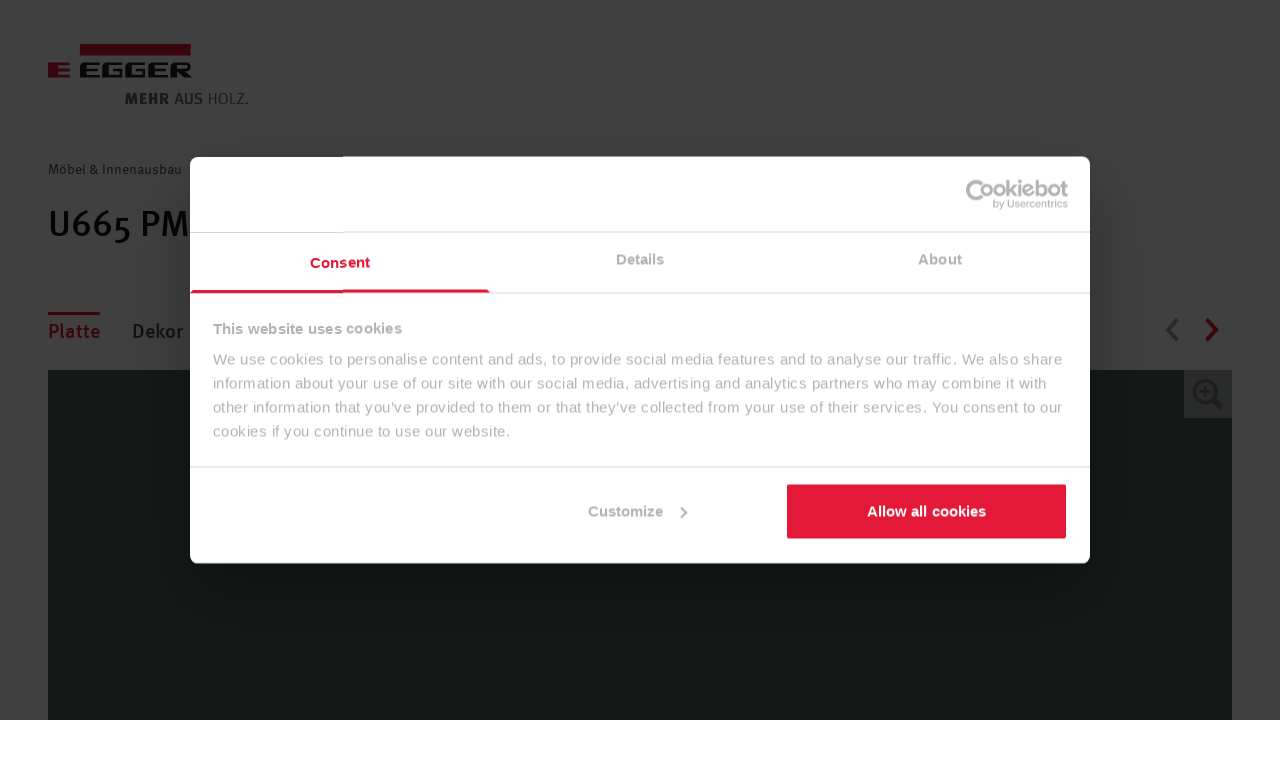

--- FILE ---
content_type: text/html; charset=utf-8
request_url: https://www.egger.com/de/moebel-innenausbau/dekore/U665_PM
body_size: 20155
content:

<!DOCTYPE html>
<html lang="de">
	<head>
		<script type="text/javascript">var domInitTimeTs = Date.now() </script>
		<meta charset="UTF-8"/>
		<link rel="preconnect" href="https://api.www.egger.com"/>
		<link rel="icon" href="https://cdn.egger.com/ui/v/e4645448/mscbnd/favicon.ico?appVersion=e4645448"/>
		<link rel="stylesheet" href="https://cdn.egger.com/ui/cmstlw/tailwind.css?appVersion=a62ac36a"/>
		<link rel="stylesheet" href="https://cdn.egger.com/ui/cdnico/font.css?appVersion=7acdd82b"/>
		<meta name="viewport" content="width=device-width, initial-scale=1"/>
		<link rel="stylesheet" href="[data-uri]" onload="window.linkonloadsupport=true"/>
		<link rel="stylesheet" href="https://cdn.egger.com/ui/v/12e2cc55/cmstpl/thjs/modules/deprecated.css"/>
		<title>U665 PM Steingrün</title>
		<meta name="description" content="Decordetail EDP - default"/>
		<meta name="robots" content="index, follow"/>
		<meta http-equiv="X-UA-Compatible" content="IE=edge"/>
		<script type="text/javascript" class="commonScriptVariables">
			var commonScriptVariables = {
			csrfToken: "RSUBTQ42KAOYX5KJ",
			country: "DE",
			baselang: "de",
			companyCount: 0,
			profileUrl: "https://account.egger.icu/myprofile?company=null",
			reqTraceID: "aecffbce-513d-4293-8051-e892e8b27fce",
			sessionTraceID: "2a8648a1-c52c-485c-a1e8-6cf5419cfc55",
			apiBaseURL: document.location.protocol + '//api.'+document.location.host,
			cdnBaseURL: "https://cdn.egger.com",
			generalSearchPath: "/de/suche/",
			globalAppVersions: {"cmstpl":"12e2cc55","trksnp":"35d1fa55","pimedp":"fd6a430e","pimebp":"6bf5861c","mscfrm":"740c8c66","sttprf":"9edb1b16","mscbnd":"e4645448","shpext":"3527938d","pisdld":"1ad941aa","cpsoms":"7370a07c"}
			} 
		</script>
		<script type="text/javascript">
			(function () { if (window.history.replaceState) { var url = new URL(window.location.href); var changed = false; if (!url.searchParams.has('country')) { url.searchParams.append('country', commonScriptVariables.country); changed = true; } if (url.searchParams.has('lci')) { url.searchParams.delete('lci'); changed = true; } if (changed) { window.history.replaceState({}, '', url.toString()); } } })();
		</script>
		<script id="Cookiebot" src="https://consent.cookiebot.com/uc.js" data-cbid="2c92605a-a84f-487a-81b4-94ddbe12265e" type="text/javascript" async=""></script>
		<script>
			(function (sCDN,sCDNProject,sCDNWorkspace,sCDNVers) {
			if(
			window.localStorage !== null &&
			typeof window.localStorage === "object" &&
			typeof window.localStorage.getItem === "function" &&
			window.sessionStorage !== null &&
			typeof window.sessionStorage === "object" &&
			typeof window.sessionStorage.getItem === "function" )
			{
			sCDNVers = window.sessionStorage.getItem('jts_preview_version') || window.localStorage.getItem('jts_preview_version') || sCDNVers;
			}
			window.jentis = window.jentis || {};
			window.jentis.config = window.jentis.config || {};
			window.jentis.config.frontend = window.jentis.config.frontend || {};
			window.jentis.config.frontend.cdnhost = sCDN+"/get/"+sCDNWorkspace+"/web/"+sCDNVers+"/";
			window.jentis.config.frontend.vers = sCDNVers;
			window.jentis.config.frontend.env = sCDNWorkspace;
			window.jentis.config.frontend.project = sCDNProject;
			window._jts = window._jts || [];
			var f = document.getElementsByTagName("script")[0];
			var j = document.createElement("script");
			j.async = true;
			j.src = window.jentis.config.frontend.cdnhost+"x8e6s1"+".js";
			f.parentNode.insertBefore(j, f);
			})('https://t7svft.egger.com/',"egger","live","_"); 
		</script>
		<script type="text/javascript">
			(function(){var g=function(e,h,f,g){
			this.get=function(a){for(var a=a+"=",c=document.cookie.split(";"),b=0,e=c.length;b<e;b++){for(var d=c[b];" "==d.charAt(0);)d=d.substring(1,d.length);if(0==d.indexOf(a))return d.substring(a.length,d.length)}return null};
			this.set=function(a,c){var b="",b=new Date;b.setTime(b.getTime()+6048E5);b="; expires="+b.toGMTString();document.cookie=a+"="+c+b+"; path=/; "};
			this.check=function(){var a=this.get(f);if(a)a=a.split(":");else if(100!=e)"v"==h&&(e=Math.random()>=e/100?0:100),a=[h,e,0],this.set(f,a.join(":"));else return!0;var c=a[1];if(100==c)return!0;switch(a[0]){case "v":return!1;case "r":return c=a[2]%Math.floor(100/c),a[2]++,this.set(f,a.join(":")),!c}return!0};
			this.go=function(){if(this.check()){var a=document.createElement("script");a.type="text/javascript";a.src=g+ "&t=" + (new Date()).getTime();document.body&&document.body.appendChild(a)}};
			this.start=function(){var a=this;window.addEventListener?window.addEventListener("load",function(){a.go()},!1):window.attachEvent&&window.attachEvent("onload",function(){a.go()})}};
			try{(new g(100,"r","QSI_S_ZN_4Z9CuTBeVWGB9lj","https://ZN_9XBs39Oioi3P1yt-fritzegger.siteintercept.qualtrics.com/SIE/?Q_ZID=ZN_4Z9CuTBeVWGB9lj&Q_LOC="+encodeURIComponent(window.location.href))).start()}catch(i){}})(); 
		</script>
		<link rel="canonical" href="https://www.egger.com/de/moebel-innenausbau/dekore/U665_PM?lci=Y29sbD0xNjU2Jm5jPWV1YzEg"/>
		<script type="importmap-shim">
			{"imports":{"@jslib/":"https://cdn.egger.com/jslib/","@ui/":"https://cdn.egger.com/ui/","@ui/cmstpl/":"https://cdn.egger.com/ui/v/12e2cc55/cmstpl/","@ui/mscbnd/":"https://cdn.egger.com/ui/v/e4645448/mscbnd/","@ui/mscfrm/":"https://cdn.egger.com/ui/v/740c8c66/mscfrm/","@ui/pimebp/":"https://cdn.egger.com/ui/v/6bf5861c/pimebp/","@ui/pimedp/":"https://cdn.egger.com/ui/v/fd6a430e/pimedp/","@ui/pisdld/":"https://cdn.egger.com/ui/v/1ad941aa/pisdld/","@ui/shpext/":"https://cdn.egger.com/ui/v/3527938d/shpext/","@ui/sttprf/":"https://cdn.egger.com/ui/v/9edb1b16/sttprf/","@ui/trksnp/":"https://cdn.egger.com/ui/v/35d1fa55/trksnp/"}}
		</script>
	</head>
	<body data-page-id="decordetail_edp" data-page-revision="240850" data-page-track-type="EDP" data-page-date="2025-10-28T09:41:18.061Z" data-page-fsid="decordetail___default" data-page-track-subtype="decor" data-page-desc="U665_PM" data-modal="" class="overflow-x-hidden">
		<script src="https://cdn.egger.com/jslib/static/es-module-shims/2.6.1/es-module-shims.js"></script>
		<script type="text/javascript">
			var domLoadingSteps = {
			t1: window.domInitTimeTs,
			t2: 0,
			t3: 0,
			t4: 0,
			t5: 0,
			t6: 0,
			req: "",
			ses: ""
			}
			document.addEventListener('readystatechange', function () {
			if (document.readyState === "interactive") {
			window.domLoadingSteps.t2 = Date.now()
			} else if (document.readyState === "complete") {
			window.domLoadingSteps.t4 = Date.now()
			}
			})
			document.addEventListener('DOMContentLoaded', function (){
			window.domLoadingSteps.t3 = Date.now()
			}); 
		</script>
		<egger-country-selection-overlay></egger-country-selection-overlay>
		<egger-registration-target-overlay></egger-registration-target-overlay>
		<egger-companyoverlay data-modal="false"></egger-companyoverlay>
		<header class="relative z-50 mx-auto" data-loggedin="false">
			<div class="py-5 md:py-11 relative z-50 flex justify-between items-center container px-4 md:px-8 lg:px-12 xl:px-20 max-w-screen-xl mx-auto">
				<a class="block h-[3rem] md:h-auto" title="Homepage: EGGER - Mehr aus Holz" href="https://www.egger.com/de/">
					<img class="max-h-full w-auto md:w-[200px]" alt="Homepage: EGGER - Mehr aus Holz" src="https://cdn.egger.com/img/cms/ff58d5b2-cb11-41dc-ba72-5cec737f1c8a/def606a7-b410-40af-bc8a-34a5e12bf3ca/ORIGINAL/gen_egger_logo_de.svg"/>
				</a>
				<div class="flex flex-1 justify-end items-center space-x-4 md:space-x-8">
					<egger-searchbar scan-function-name="openDecorScanOverlay" search-result-path="/de/suche/" search-term-param="text" search-bar-placeholder="Suchen"></egger-searchbar>
					<egger-header-actions data-jsondata="{&#34;type&#34;:&#34;com.egger.frontend.dto.section.BurgerHeaderSection&#34;,&#34;contextData&#34;:{&#34;shop_event&#34;:{&#34;type&#34;:&#34;com.egger.frontend.dto.link.EventBusLink&#34;,&#34;text&#34;:&#34;&#34;,&#34;title&#34;:null,&#34;functionName&#34;:&#34;shpspl.open_shopping_cart_overlay&#34;}},&#34;logo&#34;:{&#34;type&#34;:&#34;com.egger.frontend.dto.media.LinkedImageMedia&#34;,&#34;altText&#34;:&#34;Homepage: EGGER - Mehr aus Holz&#34;,&#34;url&#34;:&#34;http://cdn.mfc.local/img/cms/ff58d5b2-cb11-41dc-ba72-5cec737f1c8a/def606a7-b410-40af-bc8a-34a5e12bf3ca/ORIGINAL/gen_egger_logo_de.svg&#34;,&#34;linkUrl&#34;:&#34;https://www.egger.com/de/&#34;},&#34;userLoggedIn&#34;:false,&#34;scanFunction&#34;:{&#34;type&#34;:&#34;com.egger.frontend.dto.link.EventBusLink&#34;,&#34;text&#34;:null,&#34;title&#34;:null,&#34;functionName&#34;:&#34;openDecorScanOverlay&#34;},&#34;countrySelection&#34;:{&#34;currentCountry&#34;:&#34;DE&#34;,&#34;configUrl&#34;:&#34;https://egger.dm/no-url&#34;},&#34;searchResultPath&#34;:&#34;/de/suche/&#34;,&#34;searchTermParam&#34;:&#34;text&#34;,&#34;searchBarPlaceholder&#34;:&#34;Suchen&#34;,&#34;companySelectionRequired&#34;:false,&#34;actions&#34;:[{&#34;type&#34;:&#34;com.egger.frontend.dto.section.header.action.TextIconHeaderAction&#34;,&#34;link&#34;:{&#34;type&#34;:&#34;com.egger.frontend.dto.link.EventBusLink&#34;,&#34;text&#34;:&#34;Location&#34;,&#34;title&#34;:&#34;Location&#34;,&#34;functionName&#34;:&#34;cmstpl.country.overlay&#34;},&#34;badgeValueEventName&#34;:&#34;cmstpl.country_selection.badgeValue&#34;,&#34;minimumVisibility&#34;:&#34;LG&#34;,&#34;iconClass&#34;:&#34;header-globe&#34;},{&#34;type&#34;:&#34;com.egger.frontend.dto.section.header.action.ButtonHeaderAction&#34;,&#34;link&#34;:{&#34;type&#34;:&#34;com.egger.frontend.dto.link.RelativeLink&#34;,&#34;text&#34;:&#34;Login&#34;,&#34;title&#34;:&#34;Login&#34;,&#34;path&#34;:&#34;/login&#34;},&#34;minimumVisibility&#34;:&#34;LG&#34;},{&#34;type&#34;:&#34;com.egger.frontend.dto.section.header.action.IconHeaderAction&#34;,&#34;contextData&#34;:{&#34;key&#34;:{&#34;type&#34;:&#34;com.egger.frontend.dto.api.utils.ClassListValueItem&#34;,&#34;values&#34;:[&#34;shpext-cart-icon&#34;]}},&#34;link&#34;:{&#34;type&#34;:&#34;com.egger.frontend.dto.link.EventBusLink&#34;,&#34;text&#34;:&#34;Einkaufsliste&#34;,&#34;title&#34;:&#34;Einkaufsliste&#34;,&#34;functionName&#34;:&#34;shpext.cart.flyout&#34;},&#34;badgeValueEventName&#34;:&#34;shpext.update_cart_badge&#34;,&#34;minimumVisibility&#34;:&#34;MD&#34;,&#34;iconClass&#34;:&#34;header-list&#34;}],&#34;mountPoints&#34;:[{&#34;type&#34;:&#34;com.egger.frontend.dto.webcomp.ComponentMountPoint&#34;,&#34;order&#34;:null,&#34;layout&#34;:null,&#34;tag&#34;:&#34;country-selection-overlay&#34;,&#34;scriptPath&#34;:&#34;http://cdn.mfc.local/ui/cmstpl/thjs/webcomp/egger-country-selection-overlay.js&#34;}]}"></egger-header-actions>
					<egger-nav-burgerbutton class="text-red-600"></egger-nav-burgerbutton>
				</div>
			</div>
			<egger-nav-flyout>
				<script type="application/json">
					{
					  "actions": [
					    {
					      "badgeValueEventName": "cmstpl.country_selection.badgeValue",
					      "iconClass": "header-globe",
					      "link": {
					        "functionName": "cmstpl.country.overlay",
					        "text": "Location",
					        "title": "Location",
					        "type": "com.egger.frontend.dto.link.EventBusLink"
					      },
					      "minimumVisibility": "LG",
					      "type": "com.egger.frontend.dto.section.header.action.TextIconHeaderAction"
					    },
					    {
					      "link": {
					        "path": "/login",
					        "text": "Login",
					        "title": "Login",
					        "type": "com.egger.frontend.dto.link.RelativeLink"
					      },
					      "minimumVisibility": "LG",
					      "type": "com.egger.frontend.dto.section.header.action.ButtonHeaderAction"
					    },
					    {
					      "badgeValueEventName": "shpext.update_cart_badge",
					      "contextData": {
					        "key": {
					          "type": "com.egger.frontend.dto.api.utils.ClassListValueItem",
					          "values": [
					            "shpext-cart-icon"
					          ]
					        }
					      },
					      "iconClass": "header-list",
					      "link": {
					        "functionName": "shpext.cart.flyout",
					        "text": "Einkaufsliste",
					        "title": "Einkaufsliste",
					        "type": "com.egger.frontend.dto.link.EventBusLink"
					      },
					      "minimumVisibility": "MD",
					      "type": "com.egger.frontend.dto.section.header.action.IconHeaderAction"
					    }
					  ],
					  "companySelectionRequired": false,
					  "contextData": {
					    "shop_event": {
					      "functionName": "shpspl.open_shopping_cart_overlay",
					      "text": "",
					      "title": null,
					      "type": "com.egger.frontend.dto.link.EventBusLink"
					    }
					  },
					  "countrySelection": {
					    "configUrl": "https://egger.dm/no-url",
					    "currentCountry": "DE"
					  },
					  "logo": {
					    "altText": "Homepage: EGGER - Mehr aus Holz",
					    "linkUrl": "https://www.egger.com/de/",
					    "type": "com.egger.frontend.dto.media.LinkedImageMedia",
					    "url": "https://cdn.egger.com/img/cms/ff58d5b2-cb11-41dc-ba72-5cec737f1c8a/def606a7-b410-40af-bc8a-34a5e12bf3ca/ORIGINAL/gen_egger_logo_de.svg"
					  },
					  "mountPoints": [
					    {
					      "layout": null,
					      "order": null,
					      "scriptPath": "https://cdn.egger.com/ui/cmstpl/thjs/webcomp/egger-country-selection-overlay.js",
					      "tag": "country-selection-overlay",
					      "type": "com.egger.frontend.dto.webcomp.ComponentMountPoint"
					    }
					  ],
					  "scanFunction": {
					    "functionName": "openDecorScanOverlay",
					    "text": null,
					    "title": null,
					    "type": "com.egger.frontend.dto.link.EventBusLink"
					  },
					  "searchBarPlaceholder": "Suchen",
					  "searchResultPath": "/de/suche/",
					  "searchTermParam": "text",
					  "type": "com.egger.frontend.dto.section.BurgerHeaderSection",
					  "userLoggedIn": false
					}
				</script>
			</egger-nav-flyout>
		</header>
		<egger-nexmartflyout>
			<script type="application/json">
				{
				  "addFakeButton": false,
				  "cartLink": {
				    "path": "/de/produktsuche/haendleruebersicht",
				    "target": "SELF",
				    "text": "Jetzt kaufen",
				    "title": "Jetzt kaufen",
				    "type": "com.egger.frontend.dto.link.RelativeLink"
				  },
				  "currentCartAmount": 0,
				  "emptyCartLink": {
				    "path": "/de/produktsuche/",
				    "target": "SELF",
				    "text": "Zur Produktsuche",
				    "title": "Zur Produktsuche",
				    "type": "com.egger.frontend.dto.link.RelativeLink"
				  },
				  "emptyCartText": "Sie haben keine Produkte auf Ihrer Einkaufsliste.",
				  "informationDescriptionOne": "Es befinden sich",
				  "informationDescriptionTwo": "Produkte auf Ihrer Einkaufsliste. Produkte können Sie direkt über unsere Händler bestellen. Nutzen Sie dafür unsere Händlersuche.",
				  "informationHeadline": "Einkaufsliste - Produkte direkt beim Händler kaufen",
				  "removeAllFromCartText": "Alle löschen"
				}
			</script>
		</egger-nexmartflyout>
		<header class="relative z-50 mx-auto"></header>
		<egger-cart-flyout-aroma data-qty="0" init-qty="0"></egger-cart-flyout-aroma>
		<footer></footer>
		<section id="title" class="breadcrumb bg-white mx-auto" data-track-area="Breadcrumb">
			<div class="container px-4 md:px-8 lg:px-12 xl:px-20 max-w-screen-xl mx-auto">
				<div class="py-3 text-sm">
					<a class="text-gray-700" href="/de/moebel-innenausbau/?country=DE">Möbel &amp; Innenausbau</a>
					<span class="px-2">&gt;
					</span>
					<span class="last text-red-600">Steingrün</span>
				</div>
				<h1 class="pt-3 pb-6">U665 PM Steingrün</h1>
			</div>
		</section>
		<!--<require:comp name="title" />-->
		<section id="main" class="bg-white mx-auto space-y-20 py-8 relative">
			<div class="media-stage-slider" data-track-component="MediaStage">
				<div class="container px-4 md:px-8 lg:px-12 xl:px-20 max-w-screen-xl mx-auto">
					<div class="flex flex-row justify-between items-center mb-4 py-1">
						<ul class="swiper-caption-tabs flex flex-1 flex-row space-x-6 md:space-x-8 text-xl font-metapro-medium leading-snug text-gray-700 overflow-x-auto no-scrollbar">
							<li class="tab-item cursor-pointer whitespace-nowrap">Platte</li>
							<li class="tab-item cursor-pointer whitespace-nowrap">Dekor</li>
						</ul>
						<div class="swiper-nav-btns flex flex-row text-2xl leading-10">
							<a class="nav-btns-prev w-10 flex justify-center" href="#">
								<span class="icon-arrow-left block"></span>
							</a>
							<a class="nav-btns-next w-10 flex justify-center" href="#">
								<span class="icon-arrow-right block"></span>
							</a>
						</div>
					</div>
					<div class="swiper main-swiper">
						<div class="swiper-wrapper">
							<div class="swiper-slide">
								<div class="image-media-slider-element">
									<div class="aspect-w-4 aspect-h-3 md:aspect-w-16 md:aspect-h-9 lg:aspect-w-16 lg:aspect-h-9">
										<picture>
											<source media="(min-width: 1440px)" type="image/webp" srcset="https://cdn.egger.com/img/pim/8854555885598/8854555918366/AR_16_9.webp?width=1440&amp;srcext=png 1x, https://cdn.egger.com/img/pim/8854555885598/8854555918366/AR_16_9.webp?width=2880&amp;srcext=png 2x"/>
											<source media="(min-width: 1024px)" type="image/webp" srcset="https://cdn.egger.com/img/pim/8854555885598/8854555918366/AR_16_9.webp?width=1024&amp;srcext=png 1x, https://cdn.egger.com/img/pim/8854555885598/8854555918366/AR_16_9.webp?width=2048&amp;srcext=png 2x"/>
											<source media="(min-width: 768px)" type="image/webp" srcset="https://cdn.egger.com/img/pim/8854555885598/8854555918366/AR_16_9.webp?width=768&amp;srcext=png 1x, https://cdn.egger.com/img/pim/8854555885598/8854555918366/AR_16_9.webp?width=1536&amp;srcext=png 2x"/>
											<source type="image/webp" srcset="https://cdn.egger.com/img/pim/8854555885598/8854555918366/AR_4_3.webp?width=768&amp;srcext=png 1x, https://cdn.egger.com/img/pim/8854555885598/8854555918366/AR_4_3.webp?width=1536&amp;srcext=png 2x"/>
											<img class="block w-full h-full max-w-none object-cover" src="https://cdn.egger.com/img/pim/8854555885598/8854555918366/original.png"/>
										</picture>
									</div>
									<a href="https://cdn.egger.com/img/pim/8854555885598/8854555918366/original.jpg?width=768&amp;srcext=png" class="glightbox absolute top-0 right-0 block w-12 h-12 flex justify-center items-center bg-white/50 text-gray-600 hover:text-red-600" data-gallery="9C9A466F365650F9">
										<span class="iconfont icon-zoom-magnifying text-4xl leading-none"></span>
									</a>
									<div class="absolute right-5 bottom-5 bg-white/50 text-gray-900 p-3">
										<p>(ca. 2.311 x 1.300 mm)</p>
									</div>
								</div>
							</div>
							<div class="swiper-slide">
								<div class="image-media-slider-element">
									<div class="aspect-w-4 aspect-h-3 md:aspect-w-16 md:aspect-h-9 lg:aspect-w-16 lg:aspect-h-9">
										<picture>
											<source media="(min-width: 1440px)" type="image/webp" srcset="https://cdn.egger.com/img/pim/8854555754526/8855315316766/AR_16_9.webp?width=1440&amp;srcext=png 1x, https://cdn.egger.com/img/pim/8854555754526/8855315316766/AR_16_9.webp?width=2880&amp;srcext=png 2x"/>
											<source media="(min-width: 1024px)" type="image/webp" srcset="https://cdn.egger.com/img/pim/8854555754526/8855315316766/AR_16_9.webp?width=1024&amp;srcext=png 1x, https://cdn.egger.com/img/pim/8854555754526/8855315316766/AR_16_9.webp?width=2048&amp;srcext=png 2x"/>
											<source media="(min-width: 768px)" type="image/webp" srcset="https://cdn.egger.com/img/pim/8854555754526/8855315316766/AR_16_9.webp?width=768&amp;srcext=png 1x, https://cdn.egger.com/img/pim/8854555754526/8855315316766/AR_16_9.webp?width=1536&amp;srcext=png 2x"/>
											<source type="image/webp" srcset="https://cdn.egger.com/img/pim/8854555754526/8855315316766/AR_4_3.webp?width=768&amp;srcext=png 1x, https://cdn.egger.com/img/pim/8854555754526/8855315316766/AR_4_3.webp?width=1536&amp;srcext=png 2x"/>
											<img class="block w-full h-full max-w-none object-cover" src="https://cdn.egger.com/img/pim/8854555754526/8855315316766/original.png"/>
										</picture>
									</div>
									<a href="https://cdn.egger.com/img/pim/8854555754526/8855315316766/original.jpg?width=768&amp;srcext=png" class="glightbox absolute top-0 right-0 block w-12 h-12 flex justify-center items-center bg-white/50 text-gray-600 hover:text-red-600" data-gallery="6F9AC56FD65630F9">
										<span class="iconfont icon-zoom-magnifying text-4xl leading-none"></span>
									</a>
									<div class="absolute right-5 bottom-5 bg-white/50 text-gray-900 p-3">
										<p>(ca. 297 x 167 mm)</p>
									</div>
								</div>
							</div>
						</div>
					</div>
				</div>
			</div>
			<egger-inlinenavigation>
				<a class="egger-feature egger-feature-white" title="Produkte kaufen" href="/de/produktsuche/?decorTop=U665&amp;structureTop=PM&amp;avlOnStock=true&amp;country=DE" data-track-id="nx_shop_product" data-track-type="nx_shop_product" data-track-desc="nx_shop_product_decordetail"></a>
				<a class="egger-feature egger-feature-red" title="Muster bestellen" data-ev-payload="{}" data-ev-function="decorDetailLoginOverlay"></a>
			</egger-inlinenavigation>
			<egger-decorloginoverlay>
				<script type="application/json">
					{
					  "data": {
					    "login_button": "Zum Login",
					    "login_headline": "myEGGER Login",
					    "login_text": "Jetzt in Ihren persönlichen Bereich von EGGER mit exklusiven Inhalten einloggen, um Services und Vorteile zu genießen."
					  },
					  "type": "com.egger.frontend.dto.api.DataItem"
					}
				</script>
			</egger-decorloginoverlay>
			<div class="container px-4 md:px-8 lg:px-12 xl:px-20 max-w-screen-xl mx-auto">
				<div class="grid grid-cols-4 gap-4 md:grid-cols-8 md:gap-8 lg:grid-cols-12">
					<div class="textblock txtcomp xl:col-span-12 col-span-4 lg:col-span-12 md:col-span-8 xl:block xl:visible lg:block lg:visible block visible columns-1 xl:columns-1 md:columns-1" data-track-component="TextBlock">
						<div class="space-y-3 text-left">
							<h2 title="Farbe und Charakter" id="character" data-in-nav="Charakter">Farbe und Charakter</h2>
						</div>
					</div>
					<div class="textblock txtcomp col-span-4 xl:col-span-4 lg:col-span-4 md:col-span-8 xl:block xl:visible lg:block lg:visible block visible" data-track-component="TextBlock" data-track-description="decordetail_edp_decor_data_download" data-track-id="decordetail_edp_decor_data_download">
						<div class="space-y-3 text-left">
							<p>
								Grün ist Natur und steht deshalb wie keine andere Farbe für Nachhaltigkeit. Im sogenannten “Biophillic Design” werden Räume oft mit Abstufungen vieler gedeckter Grüntöne gestaltet, die zusammen mit natürlichen Materialien die Vielfalt der Natur widerspiegeln. U665 Steingrün hat den meisten Grauanteil aller gedeckten Grüntöne. Es wirkt damit kühler, technischer und zurückhaltender, sodass auch ganze Möbelelement oder größere Flächen damit gestaltet werden können. Kombinationen mit hellem Holz wirken natürlich, mit natürlichem Weiß oder Schwarz wirkt dieses Grün sehr modern. Besonders elegant wirkt dieser Farbton in Verbindung mit der Lackoberfläche PM PerfectSense Premium Matt.
							</p>
							<p class="cta-wrapper-p">
								<a class="cta inline-flex items-start py-3 px-1 text-lg leading-6 font-metapro-medium text-red-600 hover:text-red-800 no-underline hover:no-underline transition-all duration-300" title="Dekordaten herunterladen" href="#openDecorDownloadsLayer" data-ev-payload="{}" data-ev-function="openDecorDownloadsLayer">
									<i class="icon-arrow-right text-sm mr-1"></i>Dekordaten herunterladen
								</a>
							</p>
						</div>
					</div>
					<div class="image col-span-4 lg:col-span-8 xl:col-span-8 md:col-span-8 xl:block xl:visible lg:block lg:visible block visible" data-track-component="Image">
						<figure>
							<div class="aspect-w-16 aspect-h-9 xl:aspect-w-16 xl:aspect-h-9 md:aspect-w-16 md:aspect-h-9 lg:aspect-w-16 lg:aspect-h-9">
								<picture>
									<source media="(min-width: 1440px)" type="image/webp" srcset="https://cdn.egger.com/img/pim/8855111991326/8859409219614/AR_16_9.webp?width=1024&amp;srcext=png 1x, https://cdn.egger.com/img/pim/8855111991326/8859409219614/AR_16_9.webp?width=2048&amp;srcext=png 2x"/>
									<source media="(min-width: 1024px)" type="image/webp" srcset="https://cdn.egger.com/img/pim/8855111991326/8859409219614/AR_16_9.webp?width=1024&amp;srcext=png 1x, https://cdn.egger.com/img/pim/8855111991326/8859409219614/AR_16_9.webp?width=2048&amp;srcext=png 2x"/>
									<source media="(min-width: 768px)" type="image/webp" srcset="https://cdn.egger.com/img/pim/8855111991326/8859409219614/AR_16_9.webp?width=1024&amp;srcext=png 1x, https://cdn.egger.com/img/pim/8855111991326/8859409219614/AR_16_9.webp?width=2048&amp;srcext=png 2x"/>
									<source type="image/webp" srcset="https://cdn.egger.com/img/pim/8855111991326/8859409219614/AR_16_9.webp?width=768&amp;srcext=png 1x, https://cdn.egger.com/img/pim/8855111991326/8859409219614/AR_16_9.webp?width=1536&amp;srcext=png 2x"/>
									<img class="block w-full h-full max-w-none object-cover" src="https://cdn.egger.com/img/pim/8855111991326/8859409219614/original.png"/>
								</picture>
							</div>
						</figure>
					</div>
					<div class="hero fact-hero-teaser grid gap-4 md:gap-8 col-span-4 lg:col-span-9 xl:col-span-9 md:col-span-8 xl:grid xl:visible lg:grid lg:visible grid visible lg:grid-cols-9 md:grid-cols-8" data-track-component="FactHeroTeaser">
						<div class="bg-white p-8 shadow-xl relative -top-8 mx-4 md:mx-0 z-10 xl:-top-[76px] lg:col-start-2 lg:col-span-7 md:col-start-1 md:col-span-8">
							<h3 class="mb-4 text-2xl leading-snug font-metapro-medium text-gray-900">Fakten</h3>
							<ul class="grid grid-cols-1 md:grid-cols-4 lg:grid-cols-4 gap-5">
								<li class="flex flex-row text-lg text-gray-900 bg-white" data-track-component="Fact">
									<span>NCS</span>
									<span class="ml-4 font-metapro-medium">S7005-B50G*</span>
								</li>
								<li class="flex flex-row text-lg text-gray-900 bg-white" data-track-component="Fact">
									<span>Pantone</span>
									<span class="ml-4 font-metapro-medium">./.</span>
								</li>
								<li class="flex flex-row text-lg text-gray-900 bg-white" data-track-component="Fact">
									<span>RAL</span>
									<span class="ml-4 font-metapro-medium">./.</span>
								</li>
							</ul>
						</div>
					</div>
					<div class="textblock txtcomp lg:col-span-3 col-span-4 md:col-span-8 xl:col-span-3 xl:block xl:visible lg:block lg:visible block visible" data-track-component="TextBlock" data-track-description="decordetail_edp_vds" data-track-id="decordetail_edp_vds">
						<div class="space-y-3 text-right">
							<p class="remark">Visualisieren Sie Ihre Ideen im Virtual Design Studio.</p>
							<p>
								<a class="btn-link white auto" href="https://www.vds-egger.com/?country=DE&amp;language=de&amp;proj_id=25265C" null="" target="_target">
									<i class="icon-arrow-right text-sm mr-1"></i>Jetzt selbst gestalten
								</a>
							</p>
						</div>
					</div>
				</div>
			</div>
			<div class="container px-4 md:px-8 lg:px-12 xl:px-20 max-w-screen-xl mx-auto">
				<div class="grid grid-cols-4 gap-4 md:grid-cols-8 md:gap-8 lg:grid-cols-12">
					<div class="notification xl:col-span-12 col-span-4 lg:col-span-10 md:col-span-8 xl:block xl:visible lg:block lg:visible block visible" data-track-component="Notification" data-nosnippet="true">
						<div class="bg-gray-200 rounded p-4 flex flex-row justify-start items-start text-black">
							<span class="mr-2 mt-[-2px] icon-info text-gray-900"></span>
							<div class="text-base leading-normal">
								<span class="text-gray-900 font-metapro-bold">
									Bei den angegebenen Farbwertsystemen handelt es sich lediglich um nächstliegende Nuancen.
								</span>
								<p class="text-gray-700">
									Vor Verwendung dieser Werte ist ein Abgleich zu Echtmustern erforderlich. Die Sterne geben die Qualität der Farbgleichheit an. *: annähernde Farbgleichheit, ** und ***: gute Farbgleichheit, **** und *****: sehr gute Farbgleichheit. Unter diesen Bedingungen wird für abweichende Ergebnisse von EGGER keine Gewährleistung übernommen.
								</p>
							</div>
						</div>
					</div>
				</div>
			</div>
			<egger-decorimagedownloads data-track-id="decordetail_edp_decor_data_overlay" data-track-description="decordetail_edp_decor_data_overlay">
				<script type="application/json">
					{
					  "data": {
					    "anonymous": "true",
					    "downloads": {
					      "description": "null",
					      "downloadText": "Download",
					      "imageDownloadItems": [
					        {
					          "anonymous": true,
					          "awsSignatureRequired": false,
					          "code": "U665 PM",
					          "fileType": "A3",
					          "industry": false,
					          "name": "Verwendung Print",
					          "size": 2101372,
					          "thumbUrl": {
					            "imageSet": [
					              {
					                "aspectRatio": "AR_4_3",
					                "url": "https://cdn.egger.com/img/pim/8854555754526/8855315316766/AR_4_3.webp?width=64\u0026srcext=png?width=120\u0026srcext=png"
					              }
					            ],
					            "type": "com.egger.frontend.dto.media.ScalableImageMedia",
					            "url": "https://cdn.egger.com/img/pim/8854555754526/8855315316766/AR_4_3.webp?width=64\u0026srcext=png?width=120\u0026srcext=png"
					          },
					          "type": "com.egger.frontend.dto.webcomp.pimdata.ImageDownload$ImageDownloadItem",
					          "url": {
					            "text": "Download",
					            "title": "Download",
					            "type": "com.egger.frontend.dto.link.URLLink",
					            "url": "https://cdn.egger.com/img/pim/8854555623454/8854555656222/original.tif"
					          }
					        },
					        {
					          "anonymous": true,
					          "awsSignatureRequired": false,
					          "code": "U665 PM",
					          "fileType": "Raport",
					          "industry": false,
					          "name": "Verwendung für CAD Programme",
					          "size": 184960,
					          "thumbUrl": {
					            "imageSet": [
					              {
					                "aspectRatio": "AR_4_3",
					                "url": "https://cdn.egger.com/img/pim/8854555754526/8855315316766/AR_4_3.webp?width=64\u0026srcext=png?width=120\u0026srcext=png"
					              }
					            ],
					            "type": "com.egger.frontend.dto.media.ScalableImageMedia",
					            "url": "https://cdn.egger.com/img/pim/8854555754526/8855315316766/AR_4_3.webp?width=64\u0026srcext=png?width=120\u0026srcext=png"
					          },
					          "type": "com.egger.frontend.dto.webcomp.pimdata.ImageDownload$ImageDownloadItem",
					          "url": {
					            "text": "Download",
					            "title": "Download",
					            "type": "com.egger.frontend.dto.link.URLLink",
					            "url": "https://cdn.egger.com/img/pim/8854555885598/8854555918366/original.png"
					          }
					        }
					      ],
					      "title": "Dekordaten herunterladen",
					      "type": "com.egger.frontend.dto.webcomp.pimdata.ImageDownload"
					    },
					    "login_button": "Zum Login",
					    "login_headline": "myEGGER Login",
					    "login_text": "Jetzt in Ihren persönlichen Bereich von EGGER mit exklusiven Inhalten einloggen, um Services und Vorteile zu genießen."
					  },
					  "type": "com.egger.frontend.dto.api.DataItem"
					}
				</script>
			</egger-decorimagedownloads>
			<div class="decor-recommendation container px-4 md:px-8 lg:px-12 xl:px-20 max-w-screen-xl mx-auto" data-track-component="DecorRecommendation" data-track-type="decorRecommendation" data-track-description="decordetail_edp_decor_recommendation" data-track-id="decordetail_edp_decor_recommendation">
				<div class="flex flex-col lg:flex-row items-start lg:items-end lg:space-x-8">
					<div class="w-full flex-1 order-2 lg:order-1">
						<div class="aspect-w-16 aspect-h-9">
							<picture>
								<source media="(min-width: 1440px)" type="image/webp" srcset="https://cdn.egger.com/img/pim/8854555754526/8855315316766/AR_16_9.webp?width=624&amp;srcext=png 1x, https://cdn.egger.com/img/pim/8854555754526/8855315316766/AR_16_9.webp?width=1248&amp;srcext=png 2x"/>
								<source media="(min-width: 1024px)" type="image/webp" srcset="https://cdn.egger.com/img/pim/8854555754526/8855315316766/AR_16_9.webp?width=648&amp;srcext=png 1x, https://cdn.egger.com/img/pim/8854555754526/8855315316766/AR_16_9.webp?width=1296&amp;srcext=png 2x"/>
								<source media="(min-width: 768px)" type="image/webp" srcset="https://cdn.egger.com/img/pim/8854555754526/8855315316766/AR_16_9.webp?width=944&amp;srcext=png 1x, https://cdn.egger.com/img/pim/8854555754526/8855315316766/AR_16_9.webp?width=1888&amp;srcext=png 2x"/>
								<source type="image/webp" srcset="https://cdn.egger.com/img/pim/8854555754526/8855315316766/AR_16_9.webp?width=720&amp;srcext=png 1x, https://cdn.egger.com/img/pim/8854555754526/8855315316766/AR_16_9.webp?width=1440&amp;srcext=png 2x"/>
								<img class="block w-full h-full max-w-none object-cover" src="https://cdn.egger.com/img/pim/8854555754526/8855315316766/original.png"/>
							</picture>
						</div>
					</div>
					<div class="w-full flex-1 order-1 lg:order-2 lg:mb-20">
						<div class="mb-10 txtcomp space-y-4">
							<h2 title="Dekor- und Kombinationsempfehlungen" id="combinations" data-in-nav="Kombinationen">Dekor- und Kombinationsempfehlungen</h2>
							<p>Unsere Empfehlungen für passende Dekore</p>
						</div>
						<div class="flex flex-row justify-between items-center mb-4 py-1">
							<ul class="swiper-caption-tabs flex flex-1 flex-row space-x-6 md:space-x-8 text-xl font-metapro-medium leading-snug text-gray-700 overflow-x-auto">
								<li class="tab-item cursor-pointer whitespace-nowrap" data-category="interior">Dekore</li>
							</ul>
							<div class="swiper-nav-btns flex flex-row text-2xl leading-10" data-category="interior">
								<a class="nav-btns-prev w-10 flex justify-center" href="#">
									<span class="icon-arrow-left block"></span>
								</a>
								<a class="nav-btns-next w-10 flex justify-center" href="#">
									<span class="icon-arrow-right block"></span>
								</a>
							</div>
						</div>
					</div>
				</div>
				<div class="ml-11 md:ml-14 xl:ml-28 relative -top-16 md:-top-20">
					<div class="swiper-box overflow-x-clip" data-category="interior">
						<div class="swiper">
							<div class="swiper-wrapper flex flex-row">
								<div class="swiper-slide">
									<a class="block bg-white shadow-lg" href="/de/moebel-innenausbau/dekore/H3311_28?country=DE">
										<div class="aspect-w-16 aspect-h-9">
											<picture>
												<source media="(min-width: 1440px)" type="image/webp" srcset="https://cdn.egger.com/img/pim/8854540877854/8854540910622/AR_16_9.webp?width=268&amp;srcext=png 1x, https://cdn.egger.com/img/pim/8854540877854/8854540910622/AR_16_9.webp?width=536&amp;srcext=png 2x"/>
												<source media="(min-width: 1024px)" type="image/webp" srcset="https://cdn.egger.com/img/pim/8854540877854/8854540910622/AR_16_9.webp?width=294&amp;srcext=png 1x, https://cdn.egger.com/img/pim/8854540877854/8854540910622/AR_16_9.webp?width=588&amp;srcext=png 2x"/>
												<source media="(min-width: 768px)" type="image/webp" srcset="https://cdn.egger.com/img/pim/8854540877854/8854540910622/AR_16_9.webp?width=428&amp;srcext=png 1x, https://cdn.egger.com/img/pim/8854540877854/8854540910622/AR_16_9.webp?width=856&amp;srcext=png 2x"/>
												<source type="image/webp" srcset="https://cdn.egger.com/img/pim/8854540877854/8854540910622/AR_16_9.webp?width=561&amp;srcext=png 1x, https://cdn.egger.com/img/pim/8854540877854/8854540910622/AR_16_9.webp?width=1122&amp;srcext=png 2x"/>
												<img class="block w-full h-full max-w-none object-cover" alt="Cuneo Eiche gebleicht H3311 ST28" title="Cuneo Eiche gebleicht H3311 ST28" src="https://cdn.egger.com/img/pim/8854540877854/8854540910622/original.png"/>
											</picture>
										</div>
										<div class="p-4">
											<p class="mb-2 text-base leading-normal text-gray-700">Cuneo Eiche gebleicht</p>
											<h4 class="mb-6 text-xl font-metapro-medium leading-snug text-gray-900">H3311 ST28</h4>
											<!--	<p class="flex justify-end items-center font-metapro-medium text-base leading-normal text-red-600"><i class="icon-arrow-right text-sm mr-2"></i><span th:text="${comp.link.text}"></span></p>	!-->
										</div>
									</a>
								</div>
							</div>
							<div class="swiper-pagination flex mt-8 -ml-5 md:-ml-7"></div>
						</div>
					</div>
				</div>
			</div>
			<div class="textblock txtcomp container px-4 md:px-8 lg:px-12 xl:px-20 max-w-screen-xl mx-auto" data-track-component="TextBlock">
				<div class="space-y-3 text-left">
					<h2 title="Verfügbarkeit Kollektion Dekorativ" id="availability" data-in-nav="Verfügbarkeit">Verfügbarkeit Kollektion Dekorativ</h2>
				</div>
			</div>
			<div class="eg-availability p-7 bg-gray-100" data-track-component="ProductAvailability" data-track-description="decordetail_edp_availability" data-track-id="decordetail_edp_availability">
				<div class="container px-4 md:px-8 lg:px-12 xl:px-20 max-w-screen-xl mx-auto">
					<div class="availabilities flex flex-wrap md:justify-end gap-2 pb-7">
						<div class="availabilities-item flex items-center gap-2">
							<i class="icon icon-dlv-dot red"></i>
							<span class="text-black">Sofort ab Lager</span>
						</div>
						<div class="availabilities-item flex items-center gap-2">
							<i class="icon icon-dlv-circle red"></i>
							<span class="text-black">Verfügbar mit Lieferzeit</span>
						</div>
					</div>
					<div class="base-products grid grid-cols-1 gap-4 md:grid-cols-3 md:gap-8 lg:grid-cols-4">
						<a title="Kanten" target="_blank" class="baseProducts-item flex items-center md:items-start col-span-1 bg-white shadow-lg text-gray-600 text-sm leading-5 p-4" href="https://edc-availability.egger.services/?country=de&amp;language=de&amp;decor=U665_PM&amp;producttype=PG_EDGING">
							<div class="flex-1 flex md:flex-col flex-row items-center md:items-start">
								<i class="icon text-5xl leading-none md:mb-2 icon-product-edging"></i>
								<span class="text-black text-xl sm:flex-1 mx-2 md:mx-0 break-all">Kanten</span>
							</div>
							<i class="icon icon-dlv-dot red"></i>
						</a>
						<a title="Schichtstoffverbundplatten" target="_blank" class="baseProducts-item flex items-center md:items-start col-span-1 bg-white shadow-lg text-gray-600 text-sm leading-5 p-4" href="https://edc-availability.egger.services/?country=de&amp;language=de&amp;decor=U665_PM&amp;producttype=PG_LAMINATEBONDEDBOARDS">
							<div class="flex-1 flex md:flex-col flex-row items-center md:items-start">
								<i class="icon text-5xl leading-none md:mb-2 icon-product-laminatebondedboards"></i>
								<span class="text-black text-xl sm:flex-1 mx-2 md:mx-0 break-all">Schichtstoffverbundplatten</span>
							</div>
							<i class="icon icon-dlv-circle red"></i>
						</a>
						<a title="Schichtstoffe" target="_blank" class="baseProducts-item flex items-center md:items-start col-span-1 bg-white shadow-lg text-gray-600 text-sm leading-5 p-4" href="https://edc-availability.egger.services/?country=de&amp;language=de&amp;decor=U665_PM&amp;producttype=PG_LAMINATES">
							<div class="flex-1 flex md:flex-col flex-row items-center md:items-start">
								<i class="icon text-5xl leading-none md:mb-2 icon-product-laminates"></i>
								<span class="text-black text-xl sm:flex-1 mx-2 md:mx-0 break-all">Schichtstoffe</span>
							</div>
							<i class="icon icon-dlv-dot red"></i>
						</a>
						<a title="PerfectSense Lackplatten" target="_blank" class="baseProducts-item flex items-center md:items-start col-span-1 bg-white shadow-lg text-gray-600 text-sm leading-5 p-4" href="https://edc-availability.egger.services/?country=de&amp;language=de&amp;decor=U665_PM&amp;producttype=PG_PERFECTSENSE">
							<div class="flex-1 flex md:flex-col flex-row items-center md:items-start">
								<i class="icon text-5xl leading-none md:mb-2 icon-product-perfectsense"></i>
								<span class="text-black text-xl sm:flex-1 mx-2 md:mx-0 break-all">PerfectSense Lackplatten</span>
							</div>
							<i class="icon icon-dlv-dot red"></i>
						</a>
					</div>
				</div>
			</div>
			<div class="headline-component txtcomp container px-4 md:px-8 lg:px-12 xl:px-20 max-w-screen-xl mx-auto xl:block xl:visible lg:block lg:visible block visible !mt-8 -bottom-12 relative" data-track-component="HeadlineComponent">
				<h2 class="leading-tight text-gray-900" title="EGGER Kollektion Dekorativ App">EGGER Kollektion Dekorativ App</h2>
			</div>
			<div class="content-slider container px-4 md:px-8 lg:px-12 xl:px-20 max-w-screen-xl mx-auto" data-track-component="ContentSlider">
				<div class="flex flex-row justify-between lg:justify-end items-center mb-4 py-1 lg:mb-0">
					<a class="block lg:mr-10 font-metapro-medium text-lg text-red-600 leading-normal" href="#"></a>
					<div class="swiper-nav-btns flex flex-row text-2xl leading-10">
						<a class="nav-btns-prev w-10 flex justify-center" href="#">
							<span class="icon-arrow-left block"></span>
						</a>
						<a class="nav-btns-next w-10 flex justify-center" href="#">
							<span class="icon-arrow-right block"></span>
						</a>
					</div>
				</div>
				<div class="swiper">
					<div class="swiper-wrapper">
						<div class="swiper-slide">
							<div class="content-slider-element relative lg:pt-8">
								<div class="aspect-w-4 aspect-h-3 md:aspect-w-21 md:aspect-h-9">
									<picture>
										<source media="(min-width: 1440px)" type="image/webp" srcset="https://cdn.egger.com/img/cms/ff58d5b2-cb11-41dc-ba72-5cec737f1c8a/95c5d191-ec63-43bf-99bc-cb03503a888e/3072x1316px_7_3/edp_edc24_scan_function_app.webp?width=1440&amp;srcext=jpg&amp;cachekey=148562 1x, https://cdn.egger.com/img/cms/ff58d5b2-cb11-41dc-ba72-5cec737f1c8a/95c5d191-ec63-43bf-99bc-cb03503a888e/3072x1316px_7_3/edp_edc24_scan_function_app.webp?width=2880&amp;srcext=jpg&amp;cachekey=148562 2x"/>
										<source media="(min-width: 1024px)" type="image/webp" srcset="https://cdn.egger.com/img/cms/ff58d5b2-cb11-41dc-ba72-5cec737f1c8a/95c5d191-ec63-43bf-99bc-cb03503a888e/3072x1316px_7_3/edp_edc24_scan_function_app.webp?width=1024&amp;srcext=jpg&amp;cachekey=148562 1x, https://cdn.egger.com/img/cms/ff58d5b2-cb11-41dc-ba72-5cec737f1c8a/95c5d191-ec63-43bf-99bc-cb03503a888e/3072x1316px_7_3/edp_edc24_scan_function_app.webp?width=2048&amp;srcext=jpg&amp;cachekey=148562 2x"/>
										<source media="(min-width: 768px)" type="image/webp" srcset="https://cdn.egger.com/img/cms/ff58d5b2-cb11-41dc-ba72-5cec737f1c8a/95c5d191-ec63-43bf-99bc-cb03503a888e/3072x1316px_7_3/edp_edc24_scan_function_app.webp?width=768&amp;srcext=jpg&amp;cachekey=148562 1x, https://cdn.egger.com/img/cms/ff58d5b2-cb11-41dc-ba72-5cec737f1c8a/95c5d191-ec63-43bf-99bc-cb03503a888e/3072x1316px_7_3/edp_edc24_scan_function_app.webp?width=1536&amp;srcext=jpg&amp;cachekey=148562 2x"/>
										<source type="image/webp" srcset="https://cdn.egger.com/img/cms/ff58d5b2-cb11-41dc-ba72-5cec737f1c8a/95c5d191-ec63-43bf-99bc-cb03503a888e/3072x2304px_4_3/edp_edc24_scan_function_app.webp?width=768&amp;srcext=jpg&amp;cachekey=148562 1x, https://cdn.egger.com/img/cms/ff58d5b2-cb11-41dc-ba72-5cec737f1c8a/95c5d191-ec63-43bf-99bc-cb03503a888e/3072x2304px_4_3/edp_edc24_scan_function_app.webp?width=1536&amp;srcext=jpg&amp;cachekey=148562 2x"/>
										<img class="block w-full h-full max-w-none object-cover" alt="Kollektion Dekorativ App" title="Kollektion Dekorativ App" src="https://cdn.egger.com/img/cms/ff58d5b2-cb11-41dc-ba72-5cec737f1c8a/95c5d191-ec63-43bf-99bc-cb03503a888e/ORIGINAL/edp_edc24_scan_function_app.jpg?cachekey=148562"/>
									</picture>
								</div>
								<div class="txtcomp shadow-xl p-8 space-y-4 lg:mx-12 xl:mx-20 bg-white relative -top-14 lg:absolute lg:-top-0 mx-4 md:mx-8 max-w-none md:max-w-[458px] lg:max-w-[405px] lg:left-0">
									<p>
										Mit der App haben Sie die gesamte EGGER Dekorauswahl immer und überall zur Hand. Lassen Sie sich inspirieren und erstellen Sie individuelle Dekorsammlungen sowie Moodboards. Mit der weiterentwickelten Scan-Funktion gelangen Sie noch schneller zur Vollansicht der Dekore sowie zu detaillierten Informationen über Verfügbarkeiten. Bestellen Sie noch schneller und einfacher die gewünschten Muster für Ihre Projekte.
									</p>
									<p>
										<a class="inline-image-component block s30" href="https://apps.apple.com/de/app/egger-kollektion-dekorativ/id414414353" _="" target="_blank" alt="App Store" title="App Store" data-track-id="image">
											<picture>
												<source srcset="https://cdn.egger.com/img/cms/ff58d5b2-cb11-41dc-ba72-5cec737f1c8a/4b6ed22e-4941-44fe-abe9-1d7db6ace762/3072x2304px_4_3/apple_app_store_.webp?width=96&amp;srcext=svg&amp;cachekey=208945 1x, https://cdn.egger.com/img/cms/ff58d5b2-cb11-41dc-ba72-5cec737f1c8a/4b6ed22e-4941-44fe-abe9-1d7db6ace762/3072x2304px_4_3/apple_app_store_.webp?width=192&amp;srcext=svg&amp;cachekey=208945 2x" type="image/webp"/>
												<img class="w-full" src="https://cdn.egger.com/img/cms/ff58d5b2-cb11-41dc-ba72-5cec737f1c8a/4b6ed22e-4941-44fe-abe9-1d7db6ace762/ORIGINAL/apple_app_store_.svg?cachekey=208945"/>
											</picture>
										</a>
										<a class="inline-image-component block s30" href="https://play.google.com/store/apps/details?id=com.egger.vdsmobileapp" _="" target="_blank" alt="Play Store" title="Play Store" data-track-id="image">
											<picture>
												<source srcset="https://cdn.egger.com/img/cms/ff58d5b2-cb11-41dc-ba72-5cec737f1c8a/6884bdc4-6562-4df8-bbfa-f521d2214b70/3072x2304px_4_3/google_play_store_.webp?width=96&amp;srcext=svg&amp;cachekey=208924 1x, https://cdn.egger.com/img/cms/ff58d5b2-cb11-41dc-ba72-5cec737f1c8a/6884bdc4-6562-4df8-bbfa-f521d2214b70/3072x2304px_4_3/google_play_store_.webp?width=192&amp;srcext=svg&amp;cachekey=208924 2x" type="image/webp"/>
												<img class="w-full" src="https://cdn.egger.com/img/cms/ff58d5b2-cb11-41dc-ba72-5cec737f1c8a/6884bdc4-6562-4df8-bbfa-f521d2214b70/ORIGINAL/google_play_store_.svg?cachekey=208924"/>
											</picture>
										</a>
									</p>
								</div>
							</div>
						</div>
					</div>
					<div class="swiper-pagination -mt-6 lg:mt-8"></div>
				</div>
			</div>
			<div class="flex justify-end container px-4 md:px-8 lg:px-12 xl:px-20 max-w-screen-xl mx-auto">
				<div id="back-to-top" class="back-to-top w-12 h-12 text-center bg-red-600 hover:bg-red-800 rounded-md text-2xl text-white leading-[48px] cursor-pointer">
					<span class="icon-arrow-up"></span>
				</div>
			</div>
		</section>
		<!--<require:globaloverlays />-->
		<section id="hint" class="bg-white mx-auto">
			<div class="container px-4 md:px-8 lg:px-12 xl:px-20 max-w-screen-xl mx-auto py-4 flex">
				<span class="icon-info"></span>
				<span class="ml-2">
					Hinweis: Bei allen gezeigten und erwähnten Dekoren handelt es sich um Reproduktionen. Farbverbindliche Dekorauswahl nur am Originalmuster möglich.
				</span>
			</div>
		</section>
		<!--<require:globaloverlays />-->
		<div class="footer-cta-section bg-gray-200 mx-auto">
			<div class="container px-4 md:px-8 lg:px-12 xl:px-20 max-w-screen-xl mx-auto py-12">
				<div class="grid grid-cols-12 gap-0 lg:gap-20">
					<div class="col-span-12 lg:col-span-7 lg:border-r lg:border-solid lg:border-gray-500">
						<div class="my-egger-cta txtcomp" data-track-component="MyEggerCta">
							<h3 class="mb-5">Kundenportal myEGGER</h3>
							<div class="flex flex-wrap">
								<div class="w-full md:w-1/2 pr-0 md:pr-20">
									<p>Ihr persönlicher Bereich mit exklusiven Inhalten und Vorteilen.</p>
									<p>
										<a class="cta inline-flex items-start py-3 px-2 text-lg leading-6 font-metapro-medium text-red-600 hover:text-red-800 no-underline hover:no-underline transition-all duration-300" href="https://www.egger.com/login" data-no-follow="false" data-track-id="cta_external" target="_self" null="">
											<i class="icon-arrow-right text-sm mr-1"></i>Login
										</a>
									</p>
									<p>
										<a class="cta inline-flex items-start py-3 px-2 text-lg leading-6 font-metapro-medium text-red-600 hover:text-red-800 no-underline hover:no-underline transition-all duration-300" href="/de/anmeldung" data-track-id="cta_internal" target="_self" null="">
											<i class="icon-arrow-right text-sm mr-1"></i>Jetzt registrieren
										</a>
									</p>
								</div>
								<div class="w-full md:w-1/2 pr-0 md:pr-20">
									<p>
										<b>Individuelle Services von myEGGER</b>
									</p>
									<p></p>
									<ul data-fs-property-style="0" class="bulletpoints tick" data-script-marker-for-list="true">
										<li>Bild- und Produktdaten</li>
										<li>Musterservice</li>
										<li>E-Learning</li>
										<li>...</li>
									</ul>
									<p></p>
								</div>
							</div>
						</div>
					</div>
					<div class="col-span-12 lg:col-span-5">
						<div class="newsletter-registration txtcomp">
							<h3 class="mb-5">Newsletter abonnieren</h3>
							<p>
								Melden Sie sich jetzt für den EGGER Newsletter an und bleiben Sie über unsere Produkte, Dekore und Services informiert.
							</p>
							<form method="get" action="https://go.egger.com/newsletter-registrierung-de">
								<div class="form-item my-5">
									<input type="text" name="email" placeholder="E-Mail Adresse" class="w-full h-11 bg-white outline-none px-2"/>
								</div>
								<button type="submit" class="inline-flex items-center py-3 px-1 text-lg leading-6 font-metapro-medium text-red-600 hover:text-red-800 no-underline hover:no-underline transition-all duration-300">
									<i class="icon-arrow-right text-sm mr-1"></i>
									<span>Jetzt anmelden</span>
								</button>
							</form>
						</div>
					</div>
				</div>
			</div>
		</div>
		<div class="footer-cta-section mx-auto">
			<div class="container px-4 md:px-8 lg:px-12 xl:px-20 max-w-screen-xl mx-auto py-16">
				<h3 class="mb-5">Kontaktinformationen</h3>
				<div class="grid grid-cols-1 md:grid-cols-2 lg:grid-cols-3 gap-4">
					<div class="simple-footer-box txtcomp bg-gray-100 p-5 px-10 flex flex-col justify-center items-center">
						<span class="mb-5 text-3xl md:text-6xl leading-none text-gray-500 icon-location"></span>
						<p>
							<b>EGGER Holzwerkstoffe 
								<br/>
								Brilon GmbH &amp; Co. KG
							</b>
						</p>
						<p>Im Kissen 19</p>
						<p>59929 Brilon</p>
						<p>Deutschland</p>
					</div>
					<div class="simple-footer-box txtcomp bg-gray-100 p-5 px-10 flex flex-col justify-center items-center">
						<span class="mb-5 text-3xl md:text-6xl leading-none text-gray-500 icon-hotline"></span>
						<p>
							<b>Service-Center</b>
						</p>
						<p>T +49 800 344 3745</p>
						<p>
							<b>Vermittlung</b>
						</p>
						<p>T +49 2961 770 0</p>
					</div>
					<div class="simple-footer-box txtcomp bg-gray-100 p-5 px-10 flex flex-col justify-center items-center">
						<span class="mb-5 text-3xl md:text-6xl leading-none text-gray-500 icon-email"></span>
						<p>
							Was können wir für Sie tun? Senden Sie uns Ihre Anfrage über unser Kontaktformular.
						</p>
						<p>
							<a class="cta inline-flex items-start py-3 px-2 text-lg leading-6 font-metapro-medium text-red-600 hover:text-red-800 no-underline hover:no-underline transition-all duration-300" href="https://support.egger.services/s/contact-support?language=de" data-no-follow="false" data-track-id="cta_external" target="_blank" null="">
								<i class="icon-arrow-right text-sm mr-1"></i>Kontakt aufnehmen
							</a>
						</p>
					</div>
				</div>
			</div>
		</div>
		<!--<require:globaloverlays />-->
		<footer data-track-area="Footer" data-track-component="Footer" class="mx-auto">
			<div class="bg-white">
				<div class="py-10 container px-4 md:px-8 lg:px-12 xl:px-20 max-w-screen-xl mx-auto">
					<div class="grid grid-cols-1 md:grid-cols-2 lg:grid-cols-4 gap-y-6">
						<div class="footer-nav-group" data-track-id="Footer" data-track-type="Footer">
							<h4 class="mb-3 flex flex-row justify-between">
								<a title="Produkte" class="text-lg font-metapro-medium text-gray-900 hover:text-red-800" href="/de/produkte/">Produkte</a>
								<span class="nav-toggle flex justify-center items-center w-9 h-5 icon-arrow-down text-red-600 text-xs leading-none cursor-pointer md:hidden"></span>
							</h4>
							<ul class="space-y-1.5 hidden md:block">
								<li>
									<a title="Möbel &amp; Innenausbau" class="text-sm text-metapro-medium text-gray-700 hover:text-red-800" href="/de/produkte/moebel-innenausbau/">Möbel &amp; Innenausbau</a>
								</li>
								<li>
									<a title="Fußboden" class="text-sm text-metapro-medium text-gray-700 hover:text-red-800" href="/de/fussboden/">Fußboden</a>
								</li>
								<li>
									<a title="Bauprodukte" class="text-sm text-metapro-medium text-gray-700 hover:text-red-800" href="/de/bauprodukte/">Bauprodukte</a>
								</li>
								<li>
									<a title="Vertriebspartner" class="text-sm text-metapro-medium text-gray-700 hover:text-red-800" href="https://www.egger.com/de/HVZ/stores">Vertriebspartner</a>
								</li>
								<li>
									<a title="Online Shop" class="text-sm text-metapro-medium text-gray-700 hover:text-red-800" href="/de/shop/">Online Shop</a>
								</li>
							</ul>
						</div>
						<div class="footer-nav-group" data-track-id="Footer" data-track-type="Footer">
							<h4 class="mb-3 flex flex-row justify-between">
								<a title="Support" class="text-lg font-metapro-medium text-gray-900 hover:text-red-800" href="/de/support/">Support</a>
								<span class="nav-toggle flex justify-center items-center w-9 h-5 icon-arrow-down text-red-600 text-xs leading-none cursor-pointer md:hidden"></span>
							</h4>
							<ul class="space-y-1.5 hidden md:block">
								<li>
									<a title="Downloads" class="text-sm text-metapro-medium text-gray-700 hover:text-red-800" href="/de/support/downloads">Downloads</a>
								</li>
								<li>
									<a title="Ausschreibungstexte" class="text-sm text-metapro-medium text-gray-700 hover:text-red-800" href="/de/support/objektberatung#ausschreibungstexte">Ausschreibungstexte</a>
								</li>
								<li>
									<a title="Objektberatung" class="text-sm text-metapro-medium text-gray-700 hover:text-red-800" href="/de/support/objektberatung">Objektberatung</a>
								</li>
								<li>
									<a title="Elektronischer Datenaustausch" class="text-sm text-metapro-medium text-gray-700 hover:text-red-800" href="/de/support/elektronischer-datenaustausch">Elektronischer Datenaustausch</a>
								</li>
								<li>
									<a title="E-Learning" class="text-sm text-metapro-medium text-gray-700 hover:text-red-800" href="/de/support/e-learning">E-Learning</a>
								</li>
								<li>
									<a title="Werksbesuche" class="text-sm text-metapro-medium text-gray-700 hover:text-red-800" href="/de/support/werksbesuche">Werksbesuche</a>
								</li>
								<li>
									<a title="Planung &amp; Visualisierung" class="text-sm text-metapro-medium text-gray-700 hover:text-red-800" href="/de/support/planung-visualisierung/">Planung &amp; Visualisierung</a>
								</li>
							</ul>
						</div>
						<div class="footer-nav-group" data-track-id="Footer" data-track-type="Footer">
							<h4 class="mb-3 flex flex-row justify-between">
								<a title="Über uns" class="text-lg font-metapro-medium text-gray-900 hover:text-red-800" href="/de/ueber-uns/">Über uns</a>
								<span class="nav-toggle flex justify-center items-center w-9 h-5 icon-arrow-down text-red-600 text-xs leading-none cursor-pointer md:hidden"></span>
							</h4>
							<ul class="space-y-1.5 hidden md:block">
								<li>
									<a title="EGGER im Überblick" class="text-sm text-metapro-medium text-gray-700 hover:text-red-800" href="/de/ueber-uns/wir-in-kuerze/">EGGER im Überblick</a>
								</li>
								<li>
									<a title="Nachhaltigkeit im Kern" class="text-sm text-metapro-medium text-gray-700 hover:text-red-800" href="/de/ueber-uns/nachhaltigkeit/">Nachhaltigkeit im Kern</a>
								</li>
								<li>
									<a title="Credit Relations" class="text-sm text-metapro-medium text-gray-700 hover:text-red-800" href="/de/ueber-uns/credit-relations/">Credit Relations</a>
								</li>
								<li>
									<a title="Presse und Media Services" class="text-sm text-metapro-medium text-gray-700 hover:text-red-800" href="/de/presse/">Presse und Media Services</a>
								</li>
								<li>
									<a title="EGGER in Deutschland" class="text-sm text-metapro-medium text-gray-700 hover:text-red-800" href="/de/ueber-uns/deutschland/">EGGER in Deutschland</a>
								</li>
							</ul>
						</div>
						<div class="footer-nav-group" data-track-id="Footer" data-track-type="Footer">
							<h4 class="mb-3 flex flex-row justify-between">
								<a title="Karriere" class="text-lg font-metapro-medium text-gray-900 hover:text-red-800" href="/de/karriere/">Karriere</a>
								<span class="nav-toggle flex justify-center items-center w-9 h-5 icon-arrow-down text-red-600 text-xs leading-none cursor-pointer md:hidden"></span>
							</h4>
							<ul class="space-y-1.5 hidden md:block">
								<li>
									<a title="Offene Stellen" class="text-sm text-metapro-medium text-gray-700 hover:text-red-800" href="https://careers.egger.com/search/?createNewAlert=false&amp;q=&amp;optionsFacetsDD_country=DE&amp;optionsFacetsDD_city=&amp;optionsFacetsDD_department=&amp;optionsFacetsDD_customfield1=&amp;locationsearch=&amp;country=DE">Offene Stellen</a>
								</li>
								<li>
									<a title="Warum EGGER" class="text-sm text-metapro-medium text-gray-700 hover:text-red-800" href="/de/karriere/warum-egger/">Warum EGGER</a>
								</li>
								<li>
									<a title="Ihr Arbeitsplatz" class="text-sm text-metapro-medium text-gray-700 hover:text-red-800" href="/de/karriere/ihr-arbeitsplatz/">Ihr Arbeitsplatz</a>
								</li>
								<li>
									<a title="Ihr Einstieg" class="text-sm text-metapro-medium text-gray-700 hover:text-red-800" href="/de/karriere/ihr-einstieg/">Ihr Einstieg</a>
								</li>
								<li>
									<a title="Deine Ausbildung" class="text-sm text-metapro-medium text-gray-700 hover:text-red-800" href="/de/karriere/ihr-einstieg/ausbildung/">Deine Ausbildung</a>
								</li>
								<li>
									<a title="Menschen bei uns" class="text-sm text-metapro-medium text-gray-700 hover:text-red-800" href="/de/karriere/menschen-bei-uns/">Menschen bei uns</a>
								</li>
								<li>
									<a title="Standorte in Deutschland" class="text-sm text-metapro-medium text-gray-700 hover:text-red-800" href="/de/karriere/ihr-einstieg/standorte">Standorte in Deutschland</a>
								</li>
							</ul>
						</div>
						<div class="footer-nav-group" data-track-id="Footer" data-track-type="Footer">
							<h4 class="mb-3 flex flex-row justify-between">
								<a title="Referenzen" class="text-lg font-metapro-medium text-gray-900 hover:text-red-800" href="/de/referenzen/">Referenzen</a>
							</h4>
							<ul class="space-y-1.5 hidden md:block"></ul>
						</div>
					</div>
				</div>
			</div>
			<div class="bg-gray-800 text-white">
				<div class="py-4 flex flex-wrap justify-center md:justify-start container px-4 md:px-8 lg:px-12 xl:px-20 max-w-screen-xl mx-auto">
					<div class="flex items-center mb-2.5 md:mb-0">
						<a title="" class="mr-5 text-xl leading-4 text-white hover:text-red-600" href="https://www.facebook.com/EGGERDE">
							<span class="icon-facebook"></span>
						</a>
						<a title="" class="mr-5 text-xl leading-4 text-white hover:text-red-600" href="https://www.youtube.com/user/EggerOnline">
							<span class="icon-youtube"></span>
						</a>
						<a title="" class="mr-5 text-xl leading-4 text-white hover:text-red-600" href="https://www.linkedin.com/company/egger-dach/">
							<span class="icon-linkedin"></span>
						</a>
						<a title="" class="mr-5 text-xl leading-4 text-white hover:text-red-600" href="https://www.instagram.com/egger.dach/">
							<span class="icon-instagram"></span>
						</a>
						<a title="" class="mr-5 text-xl leading-4 text-white hover:text-red-600" href="https://de.pinterest.com/egger_dach/">
							<span class="icon-pinterest"></span>
						</a>
					</div>
					<div class="flex divide-x mr-0 md:mr-5 mb-2.5 md:mb-0">
						<a title="Impressum" class="px-4 text-white hover:underline" href="/de/impressum">Impressum</a>
						<a title="Datenschutz" class="px-4 text-white hover:underline" href="/de/datenschutzerklaerung">Datenschutz</a>
						<a title="AGB" class="px-4 text-white hover:underline" href="/de/allgemeine-geschaeftsbedingungen">AGB</a>
					</div>
					<p class="md:ml-auto">© EGGER 2025</p>
				</div>
			</div>
		</footer>
		<!--<require:globaloverlays />-->
		<div id="ZN_4Z9CuTBeVWGB9lj">
			<!--DO NOT REMOVE-CONTENTS PLACED HERE-->
		</div>
		<!--	<script>	window.addEventListener("onEmbeddedMessagingButtonCreated", () => {	console.log('Inside Button Created');	// Set a timeout to launch the chat after 10 seconds (10000 milliseconds)	setTimeout(() => {	embeddedservice_bootstrap.utilAPI.launchChat()	.then(() => {	console.log('Inside then block');	})	.catch(() => {	console.log('Inside catch block');	})	.finally(() => {	console.log('Inside finally block');	});	}, 10000); // 10000 milliseconds = 10 seconds	});	</script>	-->
		<script type="module-shim" src="https://cdn.egger.com/ui/v/9edb1b16/sttprf/script.es6.js"></script>
		<script type="module-shim" src="https://cdn.egger.com/ui/v/e4645448/mscbnd/efb_callback.es6.js?appVersion=e4645448"></script>
		<script src="https://cdn.egger.com/ui/v/e4645448/mscbnd/egger_useragent.js?appVersion=e4645448"></script>
		<script type="module-shim" src="https://cdn.egger.com/ui/v/e4645448/mscbnd/egger-scanoverlayloader.js?appVersion=e4645448"></script>
		<script type="application/json" class="rendereroptions">
			{
			  "cdnModulesPrefix": "/modules",
			  "name": "cdn",
			  "prefix": "https://cdn.egger.com/jslib"
			}
		</script>
		<script type="application/json" class="rendereroptions">
			{
			  "cdnModulesPrefix": "/modules",
			  "name": "thjs",
			  "prefix": "https://cdn.egger.com/ui/cmstpl/thjs"
			}
		</script>
		<script src="https://cdn.egger.com/ui/v/12e2cc55/cmstpl/thjs/webcomp/egger-country-selection-overlay.js" type="module-shim"></script>
		<script defer="defer" src="https://cdn.egger.com/jslib/static/rxjs/7.5.5/rxjs.umd.min.js"></script>
		<script defer="defer" src="https://cdn.egger.com/jslib/static/requirejs/2.3.6/require.js"></script>
		<script defer="defer" src="https://cdn.egger.com/jslib/static/emr/0.2.1/emr.js"></script>
		<script defer="defer" src="https://cdn.egger.com/ui/v/12e2cc55/cmstpl/thjs/comp/burgerheader.js"></script>
		<script src="https://cdn.egger.com/ui/v/12e2cc55/cmstpl/thjs/webcomp/egger-nav-burgerbutton.js" type="module-shim"></script>
		<script src="https://cdn.egger.com/ui/v/12e2cc55/cmstpl/thjs/webcomp/egger-header-actions.js" type="module-shim"></script>
		<script src="https://cdn.egger.com/ui/v/12e2cc55/cmstpl/thjs/webcomp/egger-companyoverlay.js" type="module-shim"></script>
		<script src="https://cdn.egger.com/ui/v/12e2cc55/cmstpl/thjs/webcomp/egger-linkwrapper.js" type="module-shim"></script>
		<script src="https://cdn.egger.com/ui/v/12e2cc55/cmstpl/thjs/webcomp/egger-searchbar.js" type="module-shim"></script>
		<script src="https://cdn.egger.com/ui/v/12e2cc55/cmstpl/thjs/webcomp/egger-nav-flyout.js" type="module-shim"></script>
		<script src="https://cdn.egger.com/ui/v/12e2cc55/cmstpl/thjs/webcomp/egger-registration-target-overlay.js" type="module-shim"></script>
		<script src="https://cdn.egger.com/ui/v/fd6a430e/pimedp/decor_img_downloads.js" type="module-shim"></script>
		<script defer="" src="https://cdn.egger.com/ui/v/12e2cc55/cmstpl/thjs/comp/image.js"></script>
		<script defer="" src="https://cdn.egger.com/ui/v/12e2cc55/cmstpl/thjs/comp/mediastage.js"></script>
		<script defer="" src="https://cdn.egger.com/ui/v/12e2cc55/cmstpl/thjs/comp/contentslider.js"></script>
		<script defer="" src="https://cdn.egger.com/ui/v/12e2cc55/cmstpl/thjs/comp/decorecommendation.js"></script>
		<script src="https://cdn.egger.com/ui/v/12e2cc55/cmstpl/thjs/webcomp/mainsection.js" type="module-shim"></script>
		<script src="https://cdn.egger.com/ui/v/12e2cc55/cmstpl/thjs/webcomp/egger-inlinenavigation.js" type="module-shim"></script>
		<script defer="defer" src="https://cdn.egger.com/ui/v/12e2cc55/cmstpl/thjs/comp/footer.js"></script>
		<script type="text/javascript">
			try {
			if(typeof document.body.getAttribute('data-page-systems') !== "undefined" && document.body.getAttribute('data-page-systems') !== null && document.cookie.includes('CookieConsent')) {
			if(window.atob(document.body.getAttribute('data-page-systems')).indexOf('SFAE') > -1 && document.cookie.includes('marketing:true')) {
			piAId = '${piAId}';
			piCId = '${piCId}';
			piHostname = 'go.egger.com';
			(function() {
			function async_load(){
			var s = document.createElement('script'); s.type = 'text/javascript';
			s.src = ('https:' == document.location.protocol ? 'https://' : 'http://') + piHostname + '/pd.js';
			var c = document.getElementsByTagName('script')[0]; c.parentNode.insertBefore(s, c);
			}
			if(window.attachEvent) { window.attachEvent('onload', async_load); }
			else { window.addEventListener('load', async_load, false); }
			})();
			}
			}
			} catch (e) {
			console.warn(e)
			} 
		</script>
		<script src="https://cdn.egger.com/ui/v/35d1fa55/trksnp/js/eggertracking.js" type="module-shim"></script>
		<script src="https://cdn.egger.com/ui/v/35d1fa55/trksnp/js/lazy_tracking.js" type="module-shim"></script>
		<script src="https://cdn.egger.com/ui/v/35d1fa55/trksnp/js/defaulttracking.js" type="module-shim"></script>
		<script type="module-shim" src="https://cdn.egger.com/ui/v/3527938d/shpext/nexmartflyout.js"></script>
		<script type="application/json" class="shop-sample-app-config">
			{
			  "apiUrl": "/shpspl",
			  "appVersion": "1762804562",
			  "cartPagePath": "/shop/checkout",
			  "cdnUrl": "https://cdn.egger.com",
			  "cdnUrlApp": "https://cdn.egger.com/ui/shpspl",
			  "confirmationPath": "/shop/bestaetigung",
			  "countryIso": "DE",
			  "csrfToken": "RSUBTQ42KAOYX5KJ",
			  "ignoreProjectInfo": [
			    "PL",
			    "CZ",
			    "SK"
			  ],
			  "ignoreQuotas": [
			    "AL",
			    "BA",
			    "HU",
			    "ME",
			    "MK",
			    "MT",
			    "XK",
			    "GR",
			    "HR",
			    "RS",
			    "SI",
			    "CZ",
			    "SK"
			  ],
			  "langIso": "de",
			  "paymentStatusRetry": "200",
			  "paymentStatusRetryTimeout": "3000",
			  "productDetailPath": "/shop/produkt/",
			  "tracking": true
			}
		</script>
		<script type="application/json" class="shop-sample-app-messages">
			{
			  "i18n": {
			    "cart.footer.label.order.create": "Bestellanfrage absenden",
			    "cart.footer.label.order.simulate": "Preise und VerfÃ¼gbarkeit prÃ¼fen",
			    "cart.header": "VerfÃ¼gbarkeit \u0026 Preise",
			    "cart.info.message": "Beim HinzufÃ¼gen des Produkts zur Produktliste ist ein Fehler aufgetreten.",
			    "cart.info.message.details": "Details anzeigen",
			    "cart.label.min.qty": "Mindestmenge:",
			    "cart.label.price.condition.FDFD": "Frachtabschlag",
			    "cart.label.price.condition.FDSV": "Rabatt Volumen",
			    "cart.label.price.condition.FEZE": "Zert.Zuschlag",
			    "cart.label.price.condition.FP2W": "2.Wahl Rabatt",
			    "cart.label.price.condition.FPKZ": "Paketzuschlag",
			    "cart.label.price.condition.FPR1": "Rabatt",
			    "cart.label.price.condition.FPR2": "Rabatt mgabh.",
			    "cart.label.price.condition.FPR3": "Rabatt pauschal",
			    "cart.label.price.condition.FPR6": "Rabatt",
			    "cart.label.price.condition.FPR7": "Rabatt",
			    "cart.label.price.condition.FPR8": "Rabatt",
			    "cart.label.price.condition.FPRC": "Rabatt",
			    "cart.label.price.condition.FPRH": "Rabatt Handel",
			    "cart.label.price.condition.FPV1": "Mind.Mg.ZS",
			    "cart.label.price.condition.FPV2": "Mind.Mg ZS mgabh.",
			    "cart.label.price.condition.FPV3": "Mind.Mg.ZS pauschal",
			    "cart.label.price.condition.FPZ1": "Zuschlag",
			    "cart.label.price.condition.FPZ2": "Zuschlag mgabh.",
			    "cart.label.price.condition.FPZ3": "Zuschlag pauschal",
			    "cart.label.price.condition.FPZ6": "Zuschlag",
			    "cart.label.price.condition.FZTM": "TeuerZusc",
			    "cart.label.price.condition.FZTP": "TeuerZusc",
			    "cart.label.price.condition.MWST": "Steuer",
			    "cart.label.price.condition.NET": "(Netto",
			    "cart.label.price.condition.PNET": "Nettowert",
			    "cart.label.price.condition.YD1K": "Preis I.W kundenabh",
			    "cart.label.price.condition.YD1P": "Preis I.W lt. Liste",
			    "cart.label.price.condition.ZBAS": "Listenpreis",
			    "cart.label.price.condition.ZCD4": "Handlingkosten",
			    "cart.label.price.condition.ZCD5": "Frachtzuschlag",
			    "cart.label.price.condition.ZCON": "Zuschlag Aufbau o/u",
			    "cart.label.price.condition.ZDSD": "Dekor-Struktur Abweichung",
			    "cart.label.price.condition.ZECO": "Eco Contribution Zuschlag",
			    "cart.label.price.condition.ZFD1": "Frachtabschlag",
			    "cart.label.price.condition.ZPRI": "Listenpreis",
			    "cart.label.price.condition.ZPRT": "Preis inkl. Steuer",
			    "cart.label.price.condition.ZREC": "Zuschlag Rezeptur",
			    "cart.label.price.condition.ZVER": "Verpackungszuschlag",
			    "cart.label.price.condition.total.AUFTR_WERT": "Auftragswert",
			    "cart.label.price.condition.total.BRGEW": "Gesamtgewicht in {0}",
			    "cart.label.price.condition.total.BRWERT": "Gesamt",
			    "cart.label.price.condition.total.GEWEI.KG": "kg",
			    "cart.label.price.condition.total.GEWEI.LB": "LB",
			    "cart.label.price.condition.total.HANDL_ZSCHL": "Handlingzuschlag",
			    "cart.label.price.condition.total.J1AQ": "VAT Perception IVA",
			    "cart.label.price.condition.total.J1AX": "VAT II",
			    "cart.label.price.condition.total.J1X1": "GI Perc. CABA",
			    "cart.label.price.condition.total.J1X2": "GI Perc. BA",
			    "cart.label.price.condition.total.J1X3": "GI Perc. Corr.",
			    "cart.label.price.condition.total.J1X4": "GI Perc. ERÃ­os",
			    "cart.label.price.condition.total.J1X5": "GI Perc. LaRioja",
			    "cart.label.price.condition.total.J1X6": "GI Perc. Misiones",
			    "cart.label.price.condition.total.J1X7": "GI Perc. NeuquÃ©n",
			    "cart.label.price.condition.total.J1X8": "GI Perc. SanLuis",
			    "cart.label.price.condition.total.J1X9": "GI Perc. SantaFe",
			    "cart.label.price.condition.total.J1XB": "GI Perc. TucumÃ¡n",
			    "cart.label.price.condition.total.J1XC": "GI Perc. SanJuan",
			    "cart.label.price.condition.total.J1XD": "GI Perc. Jujuy",
			    "cart.label.price.condition.total.J1XE": "GI Perc. RÃ­oNegro",
			    "cart.label.price.condition.total.J1XF": "GI Perc. Mendoza",
			    "cart.label.price.condition.total.J1XG": "Arg:GI Perc.Salta",
			    "cart.label.price.condition.total.J1XH": "Arg:GI Perc.Salta",
			    "cart.label.price.condition.total.MWST": "USt",
			    "cart.label.price.condition.total.NETWR": "Gesamt netto",
			    "cart.label.price.condition.total.TRANS_ZSCHL": "Frachtzuschlag",
			    "cart.label.price.condition.total.VOLEH.M3": "m3",
			    "cart.label.price.condition.total.VOLUM": "Gesamtmenge {0}",
			    "cart.label.price.condition.total.ZCD4": "Handlingzuschlag",
			    "cart.label.price.condition.total.ZZFEINS.FT2": "SQ.FT",
			    "cart.label.price.condition.total.ZZFEINS.M2": "m2",
			    "cart.label.price.condition.total.ZZFLAECHE": "GesamtflÃ¤che {0}",
			    "cart.label.vol.area": "",
			    "cart.message.title": "Bitte beachten:",
			    "cart.table.address.column.apartment": "Wohnung",
			    "cart.table.address.column.city": "Stadt",
			    "cart.table.address.column.companyname": "Firma",
			    "cart.table.address.column.country": "Land",
			    "cart.table.address.column.department": "Gebäude",
			    "cart.table.address.column.emailaddress": "Email",
			    "cart.table.address.column.firstname": "Vorname",
			    "cart.table.address.column.lastname": "Nachname",
			    "cart.table.address.column.line1": "Strasse",
			    "cart.table.address.column.phonenumber": "Telefon",
			    "cart.table.address.column.zipcode": "PLZ",
			    "cart.table.condensed.view": "Minimierte Ansicht",
			    "cart.table.header.availability": "VerfÃ¼gbarkeit",
			    "cart.table.header.delivery.date": "Wunschlieferdatum",
			    "cart.table.header.desc": "Produktbeschreibung",
			    "cart.table.header.pos": "Pos",
			    "cart.table.header.price.column1": "Netto-Preis, Steuern, Brutto-Preis",
			    "cart.table.header.price.column2": "Ihr Preis im Detail",
			    "cart.table.header.price.column3": "Staffeln",
			    "cart.table.header.price.total.net": "Preis (netto)",
			    "cart.table.header.price.unit.net": "Preis pro StÃ¼ck (netto)",
			    "cart.table.header.product": "Produktnummer",
			    "cart.table.header.qty": "Menge",
			    "cart.table.header.remove.all": "Checkliste lÃ¶schen",
			    "cart.table.header.unit": "Einheit",
			    "cart.table.no.data": "Noch keine Produkte hinzugefÃ¼gt.",
			    "cta.cancel": "Abbrechen",
			    "cta.cancel.country": "cancel",
			    "cta.change": "Ändern",
			    "cta.decor.more": "Mehr zum Dekor",
			    "cta.download": "Download",
			    "cta.download.all": "Alles herunterladen",
			    "cta.download.data": "Datei herunterladen",
			    "cta.download.decordata": "Dekordaten herunterladen",
			    "cta.download.indavailability.link.url": "https://to.egger.link/industry-availability",
			    "cta.download.interiormatch.link.url": "https://to.egger.link/interior_match",
			    "cta.download.now": "Jetzt herunterladen",
			    "cta.download.recomm.link.url": "https://to.egger.link/decor-recommendations",
			    "cta.error": "Ein Fehler ist aufgetreten",
			    "cta.findoutmore": "Mehr erfahren",
			    "cta.homepage": "Zur Startseite",
			    "cta.more": "Mehr",
			    "cta.moreabout": "Mehr zu",
			    "cta.moreinfo": "Mehr Informationen",
			    "cta.nav.back": "Zurück zur Übersicht",
			    "cta.ok": "OK",
			    "cta.options": "Optionen",
			    "cta.order.sample": "Muster bestellen",
			    "cta.pag.back": "Zurück",
			    "cta.pag.forward": "Weiter",
			    "cta.product.availability": "Lieferverzeichnis anzeigen",
			    "cta.productoverview": "Zur Produktübersicht",
			    "cta.save": "Speichern",
			    "cta.search.decors": "Dekore anzeigen",
			    "cta.search.reset": "Filter zurücksetzen",
			    "cta.search.resetall": "Alle Filter zurücksetzen",
			    "cta.search.showless.facets": "Weniger Filter anzeigen",
			    "cta.search.showmore.facets": "Weitere Filter anzeigen",
			    "cta.search.showresult": "Suchen",
			    "cta.show.more": "Mehr anzeigen",
			    "cta.support.contact": "Support kontaktieren",
			    "cta.user.change.company": "Firma wechseln",
			    "cta.user.choose.company": "Firma wählen",
			    "cta.user.login.text": "Login",
			    "cta.user.login.title": "Login",
			    "cta.user.logout.text": "Logout",
			    "cta.user.logout.title": "Logout",
			    "cta.user.manage.profile": "Profildaten verwalten",
			    "cta.user.profile": "Profil",
			    "eg-data-table.button.back.text": "ZurÃ¼ck",
			    "eg-data-table.button.export.text": "Als XLSX herunterladen",
			    "eg-data-table.display.value.false": "no",
			    "eg-data-table.display.value.true": "yes",
			    "eg-data-table.input.number.placeholder": "Menge",
			    "eg-data-table.input.placeholder.text": "Suchen",
			    "eg-data-table.loading.text": "Wird geladen... Bitte warten...",
			    "eg-data-table.no.data.found.text": "Keine Daten gefunden...",
			    "eg-data-table.option.filter.text": "Alle",
			    "eg-data-table.select.filter.sort.asc": "Aufsteigend",
			    "eg-data-table.select.filter.sort.desc": "Absteigend",
			    "eg-data-table.select.filter.sort.group": "Reihenfolge",
			    "eg-data-table.select.filter.text": "Filter",
			    "lang.all": "Sprachauswahl",
			    "lang.bg": "Bulgarisch",
			    "lang.cs": "Tschechisch",
			    "lang.de": "Deutsch",
			    "lang.el": "Griechisch",
			    "lang.en": "Englisch",
			    "lang.fr": "Französisch",
			    "lang.it": "Italienisch",
			    "lang.ja": "Japanisch",
			    "lang.ko": "Koreanisch",
			    "lang.lt": "Litauisch",
			    "lang.nl": "Niederländisch",
			    "lang.pl": "Polnisch",
			    "lang.ro": "Rumänisch",
			    "lang.ru": "Russisch",
			    "lang.tr": "Türkisch",
			    "lang.zh": "Chinesisch (vereinfacht)",
			    "login.button": "Zum Login",
			    "payone.placeholder.cardpan": "Kartennummer",
			    "payone.placeholder.cvc": "CVC",
			    "payone.placeholder.expireMonth": "(MM)",
			    "payone.placeholder.expireYear": "(JJJJ)",
			    "pim.unit.BG": "Beutel",
			    "pim.unit.BO": "Flasche",
			    "pim.unit.CMT": "cm",
			    "pim.unit.CON": "Container",
			    "pim.unit.CT": "Karton",
			    "pim.unit.FL": "Flasche",
			    "pim.unit.KGM": "kg",
			    "pim.unit.LFM": "lfm",
			    "pim.unit.MMT": "mm",
			    "pim.unit.MTQ": "m³",
			    "pim.unit.MTR": "m",
			    "pim.unit.PA": "Paket",
			    "pim.unit.PCE": "Stk.",
			    "pim.unit.PF": "Palette(n)",
			    "pim.unit.TC": "LKW-Ladung",
			    "sample.description": "Wählen Sie Ihr Muster",
			    "sample.headline": "Musterbestellung",
			    "sample.login.text": "Jetzt in Ihren persönlichen Bereich von EGGER mit exklusiven Inhalten einloggen, um Services und Vorteile zu genießen.",
			    "shop.add.to.cart": "In den Warenkorb",
			    "shop.add.to.cart.list": "{0} hinzufügen",
			    "shop.add.to.cart.selected": "Ausgewählte Artikel jeweils {0}x in den Warenkorb legen.",
			    "shop.add.to.cart.success": "Sie haben {0} Artikel hinzugefügt. Insgesamt sind nun {0} Artikel im Warenkorb",
			    "shop.added": "{0} added",
			    "shop.address": "Adresse",
			    "shop.address.invoice": "Rechnungsadresse",
			    "shop.address.msg.invalid": "{0} ist ungültig.",
			    "shop.address.msg.mandatory": "Pflichtfeld",
			    "shop.address.msg.restriction": "{0} darf maximal 35 Zeichen enthalten.",
			    "shop.address.msg.restriction.house": "{0} darf maximal 10 Zeichen enthalten.",
			    "shop.address.msg.zip": "Ungültig",
			    "shop.address.new": "Neue Adresse",
			    "shop.amount": "Menge",
			    "shop.available": "Verfügbar",
			    "shop.cart": "Warenkorb",
			    "shop.cart.amount": "{0} im Warenkorb",
			    "shop.cart.item.amount": "Es befinden sich {0} Artikel in Ihrem Warenkorb.",
			    "shop.cart.item.amount.short": "{0} Artikel im Warenkorb",
			    "shop.cart.item.amount.single": "Es befindet sich {0} Artikel in Ihrem Warenkorb.",
			    "shop.cart.item.delete": "Der Artikel wird aus Ihrem Warenkorb entfernt.",
			    "shop.cart.item.delete.all": "Alle löschen",
			    "shop.cart.item.import": "Produkte importieren",
			    "shop.cart.item.number": "",
			    "shop.cart.item.number.msg": "",
			    "shop.cart.login": "Anmelden",
			    "shop.cart.max.quantity": "Die maximale Bestellmenge für dieses Produkt: {0}",
			    "shop.cart.no.item": "Es befinden sich momentan keine Muster in ihren Warenkorb",
			    "shop.cart.note": "Mit myEGGER günstiger und schneller bestellen:",
			    "shop.cart.to.checkout": "Zur Kasse",
			    "shop.category.title": "Online Shop",
			    "shop.company": "Firma",
			    "shop.confirmation.number": "Bestätigungs-Nr.",
			    "shop.decor": "Dekor",
			    "shop.decor.group": "Decor group",
			    "shop.decor.number.name": "Decor number or name",
			    "shop.delivered.from": "Geliefert von",
			    "shop.delivery.address": "Lieferadresse",
			    "shop.delivery.address.add": "Lieferadresse",
			    "shop.delivery.address.change": "Lieferadresse ändern",
			    "shop.delivery.address.column.actions": "Bearbeiten",
			    "shop.delivery.address.column.apartment": "Wohnung",
			    "shop.delivery.address.column.city": "Stadt",
			    "shop.delivery.address.column.companyName": "Firmenname",
			    "shop.delivery.address.column.country": "Land",
			    "shop.delivery.address.column.department": "Abteilung",
			    "shop.delivery.address.column.edit": "Bearbeiten",
			    "shop.delivery.address.column.emailAddress": "Email",
			    "shop.delivery.address.column.firstName": "Vorname",
			    "shop.delivery.address.column.lastName": "Nachname",
			    "shop.delivery.address.column.line1": "Straße",
			    "shop.delivery.address.column.phoneNumber": "Telefonnummer",
			    "shop.delivery.address.column.zipCode": "PLZ",
			    "shop.delivery.address.invoice": "Lieferadresse stimmt mit der Rechnungsadresse überein.",
			    "shop.delivery.address.new": "Neue Lieferadresse",
			    "shop.delivery.address.search": "Lieferadresse suchen",
			    "shop.delivery.address.select": "Lieferadresse wählen",
			    "shop.delivery.address.standard": "Lieferadresse als Standardadresse festlegen",
			    "shop.delivery.cost": "Lieferkosten",
			    "shop.delivery.cost.calculation": "Berechnung der Lieferkosten",
			    "shop.delivery.cost.weight.msg": "Die Versandkosten berechnen sich anhand des Gesamtgewichts der Lieferung (zzgl. MwSt.)",
			    "shop.delivery.country": "Land",
			    "shop.delivery.express": "Express: 1-3 Arbeitstage",
			    "shop.delivery.instruction.add": "Lieferhinweise hinzufügen",
			    "shop.delivery.instruction.enter": "Lieferhinweise eintragen",
			    "shop.delivery.instruction.print": "Lieferhinweise werden auf den Lieferschein gedruckt und ermöglichen so eine reibungslose Zustellung.",
			    "shop.delivery.noaddress": "Keine Adresse vorhanden",
			    "shop.delivery.options": "Lieferoptionen",
			    "shop.delivery.partial.shipment": "Die Lieferung erfolgt in {0} Teilsendungen.",
			    "shop.delivery.person": "Zur Person",
			    "shop.delivery.placeholder.apartment": "Wohnung",
			    "shop.delivery.placeholder.area.code": "Vorwahl",
			    "shop.delivery.placeholder.building": "Gebäude",
			    "shop.delivery.placeholder.city": "Stadt",
			    "shop.delivery.placeholder.company.name": "Firmenname",
			    "shop.delivery.placeholder.department": "Abteilung",
			    "shop.delivery.placeholder.email": "E-Mail",
			    "shop.delivery.placeholder.firstname": "Vorname",
			    "shop.delivery.placeholder.house.number": "Hausnummer",
			    "shop.delivery.placeholder.lastname": "Nachname",
			    "shop.delivery.placeholder.phone": "Telefonnummer",
			    "shop.delivery.placeholder.postal.code": "Postleitzahl",
			    "shop.delivery.placeholder.street": "Straße",
			    "shop.delivery.region": "Region",
			    "shop.delivery.salutation": "Anrede",
			    "shop.delivery.salutation.miss": "Miss",
			    "shop.delivery.salutation.mr": "Herr",
			    "shop.delivery.salutation.mrs": "Mrs.",
			    "shop.delivery.salutation.ms": "Frau",
			    "shop.delivery.salutation.mx": "Divers",
			    "shop.delivery.sms.msg": "SMS-Nachrichten erhalten, um eine reibungslose Zustellung zu gewährleisten.",
			    "shop.delivery.standard": "Standard: 1-5 Arbeitstage",
			    "shop.description": "Bezeichnung",
			    "shop.header.address": "{0}. Adressen",
			    "shop.header.check.send": "{0}. Prüfen und Abschicken",
			    "shop.header.overview": "{0}. Übersicht",
			    "shop.header.payment": "{0}. Bezahlung",
			    "shop.help": "Sie benötigen Hilfe?",
			    "shop.highlight": "Highlight",
			    "shop.history": "Bestellhistorie",
			    "shop.history.invoice": "Kauf auf Rechnung",
			    "shop.history.invoice.download": "Rechnung herunterladen",
			    "shop.history.order.date": "Bestellt am {0}",
			    "shop.history.order.no": "Bestellnummer",
			    "shop.history.order.total": "Summe",
			    "shop.history.orders": "{0} Bestellungen",
			    "shop.history.period.all": "Alle Bestellungen",
			    "shop.history.period.last30days": "Letzte 30 Tage",
			    "shop.history.period.last3months": "Letzte 3 Monate",
			    "shop.history.period.last6months": "Letzte 6 Monate",
			    "shop.history.shipping.no": "Lieferung",
			    "shop.history.status": "Status",
			    "shop.history.status.CANCELLED": "Bestellung storniert",
			    "shop.history.status.ORDER_IMPORTED": "Bestellung eingegangen",
			    "shop.history.status.SHIPPED": "Versendet mit {0}",
			    "shop.history.status.WAIT_FOR_PAYMENT": "Warten auf Vorauszahlung",
			    "shop.history.tracking.no": "Sendungsnummer",
			    "shop.inside.cart": "Im Warenkorb",
			    "shop.inside.cart.number": "",
			    "shop.invoice.address": "",
			    "shop.item": "{0} Artikel",
			    "shop.item.content": "Inhalt:",
			    "shop.item.description": "Beschreibung",
			    "shop.item.originalprice": "* Unser ursprünglicher Preis",
			    "shop.item.related": "Zugehörige Muster",
			    "shop.item.short": "Art.",
			    "shop.item.weight": "Gewicht:",
			    "shop.not.available": "Artikel leider nicht verfügbar, bitte Menge reduzieren oder aus dem Warenkorb löschen.",
			    "shop.open.cart": "Warenkorb öffnen",
			    "shop.order.confirmation.cc": "Ihre Auftragsbestätigung mit Zahlung per Kreditkarte wird in Kürze per E-mail an {0} gesendet.",
			    "shop.order.confirmation.ppal": "Ihre Auftragsbestätigung mit Zahlung per PayPal wird in Kürze per E-mail an {0} gesendet.",
			    "shop.order.confirmation.prepayment": "Ihre Auftragsbestätigung mit der Bankverbindung für die Zahlung per Vorkasse wird in Kürze per E-Mail an {0} gesendet.",
			    "shop.order.confirmation.purchase.invoice": "Ihre Auftragsbestätigung mit Kauf auf Rechnung wird in Kürze per E-mail an {0} gesendet.",
			    "shop.order.goods.leaving": "Wenn die Ware unser Lager verlässt, erhalten Sie eine separate Bestätigung per E-Mail mit Informationen zur Sendungsverfolgung.",
			    "shop.order.next.step": "Wie geht's weiter?",
			    "shop.order.now": "Zahlungspflichtig bestellen",
			    "shop.order.now.nopayment": "Jetzt bestellen",
			    "shop.order.payment.delivery": "Erst wenn die Zahlung bei uns eingegangen ist, wird die Ware für den Versand vorbereitet.",
			    "shop.order.received": "Wir haben Ihre Bestellung erhalten.",
			    "shop.order.separate.invoice": "Sie erhalten eine separate Rechnung per E-Mail an {0}.",
			    "shop.order.status.check": "Den Status Ihrer Bestellung können Sie auch hier in myEGGER einsehen.",
			    "shop.orderlimit.category": "Kategorie",
			    "shop.orderlimit.current": "Ihr aktuelles Kontingent",
			    "shop.orderlimit.empty.msg": "Sie haben kein Kontingent für kostenlose Muster.",
			    "shop.orderlimit.exceeded": "Bestellgrenze überschritten: {0}",
			    "shop.orderlimit.exceeded.free": "Bestellgrenze überschritten: {0}",
			    "shop.orderlimit.exceeded.headline": "Bestellgrenze überschritten",
			    "shop.orderlimit.exceeded.msg": "Sie können auch eine Nachricht an unseren Support senden, Informationen zu Ihrem Auftragslimit einsehen oder unsere Hotline anrufen.",
			    "shop.orderlimit.exceeded.option": "Sie haben das Volumen des Bestelllimits überschritten. Ihre Optionen zum Abschluss des Kaufs:",
			    "shop.orderlimit.item.delete": "Delete position",
			    "shop.orderlimit.item.paid": "Kostenpflichtig bestellen",
			    "shop.orderlimit.item.paid.info": "Sie bezahlen den Artikel im Checkout zum genannten Preis.",
			    "shop.orderlimit.order.delete": "Position löschen",
			    "shop.orderlimit.order.delete.info": "Der Artikel wird aus ihrem Warenkorb entfernt.",
			    "shop.orderlimit.received": "Erhalten",
			    "shop.orderlimit.sample.free": "Kontingent für kostenlose Muster",
			    "shop.orderlimit.text.building.products.free": "Frei wählbare Bauprodukte",
			    "shop.orderlimit.text.sample.free": "Frei wählbare Muster",
			    "shop.orderlimit.time.msg": "*die Zeit, in der das Kontingent an den Kunden vergeben wurde",
			    "shop.orderlimit.update.date": "*Aktualisierung",
			    "shop.orderlimit.view": "Ihr aktuelles Bestellkontingent einsehen",
			    "shop.payment.cc": "Zahlung per Kreditkarte",
			    "shop.payment.cc.invalid": "Dieses Kartenformat ist ungültig.",
			    "shop.payment.cc.number": "Kartennummer: {0}",
			    "shop.payment.cc.valid": "Gültig bis: {0}",
			    "shop.payment.option": "Zahlungsoption wählen",
			    "shop.payment.ppal": "Zahlung per PayPal",
			    "shop.payment.ppal.account": "PayPal Account: {0}",
			    "shop.payment.prepayment": "Zahlung mit Vorkasse",
			    "shop.payment.purchase.invoice": "Kauf auf Rechnung",
			    "shop.prepayment.msg": "Nach Abschluss Ihrer Bestellung erhalten Sie eine Bestellbestätigung per E-Mail an die von Ihnen angegebene E-Mailadresse. Bitte bezahlen Sie den fälligen Betrag auf das darin angegebene Konto ein. Die Bestellung wird erst weiter verarbeitet, nachdem der gesamte Betrag eingegangen ist.",
			    "shop.prepayment.payone.msg": "Die Bestellung wird erst nach Zahlungseingang bearbeitet (Abwicklung über PAYONE).",
			    "shop.price": "Preis",
			    "shop.product.detail.description": "Description",
			    "shop.product.name": "Produktbezeichnung",
			    "shop.product.type": "Product type",
			    "shop.productclass": "Produktart",
			    "shop.project.description": "Projektbeschreibung eintragen",
			    "shop.project.description.msg": "Für bestimmte Projekte ist es uns möglich besondere Konditionen anzubieten. Wenn Sie uns hier ein paar Eckdaten hinterlassen, können unsere Mitarbeiter diese für eine Eignung prüfen.",
			    "shop.project.information": "Angaben zu Ihrem Projekt hinterlegen",
			    "shop.sample.description": "Wählen Sie Ihr Muster",
			    "shop.sample.headline": "Musterbestellung",
			    "shop.sample.not.available": "Derzeit sind leider keine Muster verfügbar.",
			    "shop.selected.payment": "Zahlungsoption",
			    "shop.shipping": "Versand",
			    "shop.shipping.2DayAir": "2 Day Air by end of day",
			    "shop.shipping.2DayExpress": "Express (2 days)",
			    "shop.shipping.FOREIGN": "Internationalversand",
			    "shop.shipping.FOREIGN_CA": "International delivery",
			    "shop.shipping.FOREIGN_US": "International delivery",
			    "shop.shipping.Ground": "Ground transport (3-9 days)",
			    "shop.shipping.NextDay": "Next Day Air Saver_Afternoon",
			    "shop.shipping.STD": "Standard Postversand",
			    "shop.shipping.STD_AR": "Standard",
			    "shop.shipping.STD_CH": "Standard Postversand",
			    "shop.shipping.weightlimit": "bis {0} kg",
			    "shop.size": "Format",
			    "shop.thank.you": ", vielen Dank für Ihre Bestellung.",
			    "shop.to.pay": "Zu zahlen",
			    "shop.total.price": "Gesamtpreis",
			    "shop.total.weight": "Gesamtgewicht",
			    "shop.total.weight.order": "Gesamtgewicht der Bestellung:",
			    "shop.unit": "Einheit",
			    "shop.unit.price": "Einzelpreis",
			    "shop.vat": "inkl. Mwst. ({0}%)",
			    "shop.vat.price": "Preis zzgl. MwSt.",
			    "shop.vat.shipping": "inkl. Mwst., zzgl. Versand",
			    "shop.vat.shipping.total": "Gesamt inkl. Mwst., zzgl. Versand",
			    "shop.voucher": "Gutschein",
			    "shop.voucher.add": "Gutschein hinzufügen",
			    "shop.voucher.add.another": "Weiteren Gutschein einlösen.",
			    "shop.voucher.delivery.msg": "Gutscheine können im Schritt \"Bezahlung\" eingegeben werden.",
			    "shop.voucher.enter": "Gutschein eingeben",
			    "shop.voucher.invalid": "Dieser Gutschein ist ungültig",
			    "shop.voucher.remove": "Gutschein entfernen",
			    "shop.weight.kilogram": "Kilogram"
			  }
			}
		</script>
		<script defer="" src="https://cdn.egger.com/ui/shpspl/js/app-cart-flyout.js?appVersion=1762804562" type="module-shim"></script>
		<script type="module-shim" src="https://cdn.egger.com/ui/v/fd6a430e/pimedp/decor_login_overlay.js"></script>
	</body>
</html>


--- FILE ---
content_type: text/css
request_url: https://cdn.egger.com/ui/v/12e2cc55/cmstpl/thjs/modules/deprecated.css
body_size: 68235
content:

.txtcomp h1 {
    margin-bottom: 2rem !important;
}

.txtcomp h1:last-child {
    margin-bottom: 0 !important;
}

.txtcomp h2 {
    margin-bottom: 2rem !important;
}

.txtcomp h2:last-child {
    margin-bottom: 0 !important;
}

.txtcomp h3 {
    margin-bottom: 1.25rem !important;
}

.overlay h3 {
    margin-bottom: 1rem !important;
}

.txtcomp h3:last-child {
    margin-bottom: 0 !important;
}

.txtcomp h4 {
    margin-bottom: 1rem !important;
    font-family: MetaPro-Medium;
}

.txtcomp h4:last-child {
    margin-bottom: 0 !important;
}

.banner.txtcomp h3, .contentlist h3 {
    margin-bottom: 8px !important;
}

.intro-text .txtcomp h3 {
    margin-bottom: 2rem !important;
}

.banner.txtcomp h4, .contentlist h4 {
    margin-bottom: 0 !important;
}

.dark-mode h1, .dark-mode h2, .dark-mode h3, .dark-mode h4, .dark-mode p, .text-white h1, .text-white h2, .text-white h3, .text-white h4, .text-white p {
    color: #ffff !important;
}

.txtcomp p {
    /*margin-bottom: 0.75rem;*/
    font-size: 1rem;
    color: #494949;
    line-height: 1.5;
}

.txtcomp.dark-mode p {
    color: #ffffff;
}

.txtcomp p.remark {
    font-size: 0.875rem;
    line-height: 1.3;
}

.txtcomp p.note {
    font-size: 0.75rem;
    line-height: 1.3;
}

.txtcomp .overlay p {
    color: #fff;
}

.txtcomp p a {
    color: #e31937;
}

.txtcomp p a:hover {
    color: #b6142c;
    text-decoration: underline;
}

.txtcomp a.cta:hover {
    text-decoration: none !important;
}

.txtcomp .btn-link {
    display: inline-flex;
    justify-content: center;
    align-items: center;
    padding: 0.75rem 1.5rem;
    font-size: 1.125rem;
    line-height: 1.5rem;
    color: #fff;
    background-color: #E31937;
    border-radius: 4px;
    transition: all 0.3s;
    font-family: "MetaPro-Medium";
}

.txtcomp .btn-link.red {
    background: #e31937;
    color: #fff;
}

.txtcomp .btn-link.white {
    background: #fff;
    color: #e31937;
    border: solid 2px #E31937;
}

.txtcomp .btn-link.full {
    width: 100%;
}

.txtcomp .btn-link:hover, .txtcomp .btn-link.red:hover {
    color: #fff;
    background-color: #b6142c;
    text-decoration: none;
}

.txtcomp .btn-link.white:hover {
    color: #fff;
    background-color: #b6142c;
    border: solid 2px #b6142c;
}

.txtcomp .btn-link:disabled, .txtcomp .btn-link.disabled, .txtcomp .btn-link.red:disabled, .txtcomp .btn-link.red.disabled {
    background-color: #afafaf;
    color: #e3e3e3;
    cursor: not-allowed;
}

.txtcomp .btn-link.white:disabled, .txtcomp .btn-link.white.disabled {
    background-color: #fff;
    border: solid 2px #AFAFAF;
    color: #A1A1A1;
    cursor: not-allowed;
}


.txtcomp a.doc-link {
    display: flex;
    justify-content: flex-start;
    color: #494949;
    font-size: 1rem;
    transition: all 0.5s;
}

.txtcomp a.doc-link span {
    margin-right: 0.5rem;
    font-size: 1.25rem;
    line-height: 1;
}

.txtcomp a.doc-link:hover {
    text-decoration: none;
}

.txtcomp .bulletpoints {
    margin-bottom: 1.25rem;
}

.txtcomp .bulletpoints li {
    margin-bottom: 0.75rem;
    font-size: 1rem;
    color: #494949;
    line-height: 1.4;
    position: relative;
}

.txtcomp ol.bulletpoints {
    padding-left: 1.25rem;
}

.txtcomp ol.bulletpoints li {
    list-style: decimal;
    padding-left: 0.625rem;
}

.txtcomp ol.bulletpoints li::marker {
    color: #E31937;
    font-family: 'MetaPro-Bold';
}

.txtcomp ul.bulletpoints.disc > li:before {
    content: "";
    display: block;
    width: 0.5rem;
    height: 0.5rem;
    border-radius: 50%;
    background: #E31937;
    position: absolute;
    left: 0;
    top: 0.375rem;
}

.txtcomp ul.bulletpoints.disc > li {
    padding-left: 1.25rem;
}

.txtcomp ul.bulletpoints.tick > li {
    padding-left: 1.5rem;
}

.txtcomp ul.bulletpoints.tick > li:before {
    content: " ";
    display: block;
    width: 1rem;
    height: 0.75rem;
    background-image: url("[data-uri]");
    background-repeat: no-repeat;
    background-size: 100% auto;
    background-position: center center;
    position: absolute;
    left: 0;
    top: 3px;
}

.txtcomp .quotation {
    position: relative;
    padding-top: 1.25rem;
    padding-bottom: 1.25rem;
}

.textbox.txtcomp .quotation {
    margin-left: -1.25rem;
    margin-right: -1.25rem;
}

.txtcomp .quotation blockquote {
    font-size: 1.5rem;
    font-family: MetaPro-Italic;
    line-height: 1.25;
    padding-bottom: 1.25rem;
    color: #494949;
}

.txtcomp .quotation.short blockquote {
    width: 40%;
    margin-left: 30%;
}

.txtcomp .quotation.long blockquote {
    width: 80%;
    margin-left: 10%;
}

.txtcomp .quotation:before {
    content: "";
    display: block;
    position: absolute;
    left: 0;
    top: 2rem;
    border-bottom: solid 1px #d1d1d3;
}

.txtcomp .quotation.short:before {
    width: 29%;
}

.txtcomp .quotation.long:before {
    width: 9%;
}

.txtcomp .quotation:after {
    content: "";
    display: block;
    border-bottom: solid 1px #b4b4b4;
}

.txtcomp .quotation.short:after {
    margin-left: 30%;
}

.txtcomp .quotation.long:after {
    margin-left: 10%;
}

.txtcomp table {
    border: 0;
    padding: 0;
    border-collapse: collapse;
    border-spacing: 0;
    background: #fff;
}

.txtcomp table th {
    background: #f1f1f1;
    padding: 0.8rem 0.625rem;
    font-size: 0.875rem;
    line-height: 1.1;
    font-family: "MetaPro-Bold";
    text-align: left;
    color: #494949;
}

.txtcomp table th:first-child, .txtcomp table td:first-child {
    padding-left: 1.25rem;
}

.txtcomp table tr:nth-child(2n) {
    background: #ececec;
}

.txtcomp table td {
    padding: 0.5rem 0.625rem;
    font-size: 0.875rem;
    line-height: 1.1;
    font-family: "MetaPro";
    text-align: left;
    color: #494949;
}

table td.sticky:after,table th.sticky:after {
    content: "";
    display: block;
    width: 5px;
    height: 100%;
    position: absolute;
    top: 0;
    box-shadow: 4px 0px 4px rgba(0,0,0,0.1);
}

table td.sticky.left-0:after,table th.sticky.left-0:after {
    right: 0;
}
table td.sticky.right-0:after,table th.sticky.right-0:after {
    left: 0;
    box-shadow: -4px 0px 4px rgba(0,0,0,0.1);
}

.txtcomp table td a {
    color: #494949;
    text-decoration: underline;
}

.txtcomp table td a:hover {
    color: #b6142c;
}

.swiper {
    margin-left: auto;
    margin-right: auto;
    position: relative;
    overflow: hidden;
    list-style: none;
    padding: 0;
    z-index: 1;
}

.swiper-vertical > .swiper-wrapper {
    flex-direction: column;
}

.swiper-wrapper {
    position: relative;
    width: 100%;
    height: 100%;
    z-index: 1;
    display: flex;
    transition-property: transform;
    box-sizing: content-box;
}

.swiper-android .swiper-slide,
.swiper-wrapper {
    transform: translate3d(0px, 0, 0);
}

.swiper-pointer-events {
    touch-action: pan-y;
}

.swiper-pointer-events.swiper-vertical {
    touch-action: pan-x;
}

.swiper-slide {
    flex-shrink: 0;
    width: 100%;
    height: 100%;
    position: relative;
    transition-property: transform;
}

.swiper-slide.swiper-slide-thumb-active {
    position: relative;
}

.swiper-slide.swiper-slide-thumb-active::after {
    content: "";
    display: block;
    position: absolute;
    top: 0;
    right: 0;
    left: 0;
    bottom: 0;
    border: solid 6px #e31937;
}

.swiper-slide-invisible-blank {
    visibility: hidden;
}

.swiper-autoheight,
.swiper-autoheight .swiper-slide {
    height: auto;
}

.swiper-autoheight .swiper-wrapper {
    align-items: flex-start;
    transition-property: transform, height;
}

.swiper-css-mode > .swiper-wrapper {
    overflow: auto;
    scrollbar-width: none;
    -ms-overflow-style: none;
}

.swiper-css-mode > .swiper-wrapper::-webkit-scrollbar {
    display: none;
}

.swiper-css-mode > .swiper-wrapper > .swiper-slide {
    scroll-snap-align: start start;
}

.swiper-horizontal.swiper-css-mode > .swiper-wrapper {
    scroll-snap-type: x mandatory;
}

.swiper-vertical.swiper-css-mode > .swiper-wrapper {
    scroll-snap-type: y mandatory;
}

.swiper-centered > .swiper-wrapper::before {
    content: "";
    flex-shrink: 0;
    order: 9999;
}

.swiper-centered.swiper-horizontal
> .swiper-wrapper
> .swiper-slide:first-child {
    margin-inline-start: var(--swiper-centered-offset-before);
}

.swiper-centered.swiper-horizontal > .swiper-wrapper::before {
    height: 100%;
    min-height: 1px;
    width: var(--swiper-centered-offset-after);
}

.swiper-centered.swiper-vertical
> .swiper-wrapper
> .swiper-slide:first-child {
    margin-block-start: var(--swiper-centered-offset-before);
}

.swiper-centered.swiper-vertical > .swiper-wrapper::before {
    width: 100%;
    min-width: 1px;
    height: var(--swiper-centered-offset-after);
}

.swiper-centered > .swiper-wrapper > .swiper-slide {
    scroll-snap-align: center center;
}

.swiper-virtual.swiper-css-mode .swiper-wrapper::after {
    content: "";
    position: absolute;
    left: 0;
    top: 0;
    pointer-events: none;
}

.swiper-virtual.swiper-css-mode.swiper-horizontal .swiper-wrapper::after {
    height: 1px;
    width: var(--swiper-virtual-size);
}

.swiper-virtual.swiper-css-mode.swiper-vertical .swiper-wrapper::after {
    width: 1px;
    height: var(--swiper-virtual-size);
}

.swiper-button-next,
.swiper-button-prev {
    position: absolute;
    top: 50%;
    width: calc(var(--swiper-navigation-size) / 44 * 27);
    height: var(--swiper-navigation-size);
    margin-top: calc(0px - (var(--swiper-navigation-size) / 2));
    z-index: 10;
    cursor: pointer;
    display: flex;
    align-items: center;
    justify-content: center;
    color: #fff;
    outline: none !important;
    transform: scale(1);
    transition: all 0.5s ease 0s;
}

.swiper-button-next:hover,
.swiper-button-prev:hover {
    transform: scale(1.5);
}

.swiper-button-next.swiper-button-disabled,
.swiper-button-prev.swiper-button-disabled {
    opacity: 0.3;
    cursor: auto;
    pointer-events: none;
}

.swiper-button-next.swiper-button-disabled:hover,
.swiper-button-prev.swiper-button-disabled:hover {
    transform: scale(1);
}

.swiper-button-next span,
.swiper-button-prev span {
    font-size: 28px;
    color: #fff;
    line-height: 1;
    text-shadow: 0 0 16px rgba(0, 0, 0, 0.3);
}

.swiper-button-prev,
.swiper-rtl .swiper-button-next {
    left: 16px;
    right: auto;
}

.swiper-button-next,
.swiper-rtl .swiper-button-prev {
    right: 16px;
    left: auto;
}

.swiper.swiper-vertical {
    padding: 3rem 0;
}

.swiper-vertical .swiper-button-next,
.swiper-vertical .swiper-button-prev {
    left: 0;
    top: auto;
    right: 0;
    margin:0;
    width: 100%;
    height: 3rem;
    display: flex;
    justify-content: center;
    align-items: center;
    background: #e3e3e3;
}

.swiper-vertical .swiper-button-next {
    bottom: 0;
}

.swiper-vertical .swiper-button-prev {
    top: 0;
}

.swiper-vertical .swiper-button-next span,
.swiper-vertical .swiper-button-prev span {
    color: #666;
}

.swiper-button-lock {
    display: none;
}

.swiper-nav-btns .swiper-button-disabled {
    color: #A1A1A1;
    cursor: not-allowed;
}

.swiper-caption-tabs li {
    position: relative;
    padding-top: 0.5rem;
}

.swiper-caption-tabs li.active {
    color: #E31937;
}

.swiper-caption-tabs li.active:before {
    position: absolute;
    top: 0;
    left: 0;
    content: " ";
    display: block;
    width: 100%;
    height: 3px;
    background: #E31937;
}

.swiper .swiper-notification {
    position: absolute;
    left: 0;
    top: 0;
    pointer-events: none;
    opacity: 0;
    z-index: -1000;
}

.swiper-pagination {
    display: flex;
    justify-content: center;
    align-items: center;
    margin-top: 2rem;
    margin-bottom: 2rem;
    text-align: center;
    transition: 0.3s opacity;
    transform: translate3d(0, 0, 0);
    z-index: 10;
}

.swiper-pagination.swiper-pagination-hidden {
    opacity: 0;
}

.swiper-horizontal > .swiper-pagination-bullets,
.swiper-pagination-bullets.swiper-pagination-horizontal,
.swiper-pagination-custom,
.swiper-pagination-fraction {
    width: 100%;
}

.swiper-pagination-bullet {
    display: block;
    width: 40px;
    height: 3px;
    background: #D1D1D3;
    outline: none !important;
    border-radius: 0 !important;
    opacity: 1 !important;
}

button.swiper-pagination-bullet {
    border: none;
    margin: 0;
    padding: 0;
    box-shadow: none;
    -webkit-appearance: none;
    appearance: none;
}

.swiper-pagination-clickable .swiper-pagination-bullet {
    cursor: pointer;
}

.swiper-pagination-bullet:only-child {
    display: none !important;
}

.swiper-pagination-bullet-active {
    background: #e31937;
}

.swiper-pagination-vertical.swiper-pagination-bullets,
.swiper-vertical > .swiper-pagination-bullets {
    display: none !important;
}

.swiper-horizontal > .swiper-pagination-bullets .swiper-pagination-bullet,
.swiper-pagination-horizontal.swiper-pagination-bullets
.swiper-pagination-bullet {
    margin: 0 6px;
}

.swiper-pagination-lock {
    display: none;
}

.swiper-lazy-preloader {
    width: 42px;
    height: 42px;
    position: absolute;
    left: 50%;
    top: 50%;
    margin-left: -21px;
    margin-top: -21px;
    z-index: 10;
    transform-origin: 50%;
    animation: swiper-preloader-spin 1s infinite linear;
    box-sizing: border-box;
    border: 4px solid var(--swiper-preloader-color, var(--swiper-theme-color));
    border-radius: 50%;
    border-top-color: transparent;
}

.swiper-lazy-preloader-white {
    --swiper-preloader-color: #fff;
}

.swiper-lazy-preloader-black {
    --swiper-preloader-color: #000;
}

@keyframes swiper-preloader-spin {
    100% {
        transform: rotate(360deg);
    }
}

.swiper-free-mode > .swiper-wrapper {
    transition-timing-function: ease-out;
    margin: 0 auto;
}

.swiper-fade.swiper-free-mode .swiper-slide {
    transition-timing-function: ease-out;
}

.swiper-fade .swiper-slide {
    pointer-events: none;
    transition-property: opacity;
}

.swiper-fade .swiper-slide .swiper-slide {
    pointer-events: none;
}

.swiper-fade .swiper-slide-active,
.swiper-fade .swiper-slide-active .swiper-slide-active {
    pointer-events: auto;
}

.swiper-button-next::after,
.swiper-button-prev::after {
    content: none !important;
}

header .search-link.active {
    background: #e3e3e3;
    color: #d2353e;
}

/*header .user-link.active {
    background: #e3e3e3;
    color: #494949;
}

header .cart-link.active {
    background: #e3e3e3;
    color: #494949;
}

header .lang-link.active {
    background: #e3e3e3;
    color: #494949;
}*/

header .user-link .icon-down, header .lang-link .icon-arrow-down, .menu-mobile h3 .icon-arrow-down {
    transition: all 0.5s;
}

header .user-link.active .icon-arrow-down, header .lang-link.active .icon-arrow-down {
    transform: rotate(180deg) scale(0.75);
}

.menu-mobile h3.active a {
    color: #E31937;
}

.menu-mobile h3.active .icon-arrow-down {
    transform: rotate(180deg);
    color: #E31937;
}

.highlight-column .teaser-list li a {
    color: #E31937;
}

.flyout-navigation {
    transition: all 0.5s;
    opacity: 0;
}

.level-two-navigation .nav-list > li:hover > .flyout-navigation {
    display: flex;
    opacity: 1;
}

.level-two-navigation .nav-list > li:hover a {
    background: #fff;
}

.flyout-navigation .navigation-node > ul > li > a {
    font-family: "MetaPro-Bold", "Arial", "sans-serif";
}

.mobile-navigation {
    min-height: 100vh;
}

.mobile-navigation .menu li a {
    color: #fff;
    line-height: 1.375rem;
}

.mobile-navigation .menu > li > h4 > a, .mobile-navigation .menu > li > a {
    font-size: 1.125rem;
    font-family: "MetaPro-Bold", "Arial", "sans-serif";
}

.mobile-navigation .menu > li > ul > li > h4 > a, .mobile-navigation .menu > li > ul > li > a {
    font-size: 1rem;
    font-family: "MetaPro-Bold", "Arial", "sans-serif";
}

.mobile-navigation .menu > li > ul > li > ul > li > h4 > a, .mobile-navigation .menu > li > ul > li > ul > li > a {
    font-size: 0.875rem;
    font-family: "MetaPro-Bold", "Arial", "sans-serif";
}

.mobile-navigation .menu > li > ul > li > ul > li > ul > li > h4 > a, .mobile-navigation .menu > li > ul > li > ul > li > ul > li > a {
    font-size: 0.875rem;
    font-family: "MetaPro-Bold", "Arial", "sans-serif";
}

.mobile-navigation .menu > li > ul > li > ul > li > ul > li > ul > li > h4 > a, .mobile-navigation .menu > li > ul > li > ul > li > ul > li > ul > li > a {
    font-size: 0.875rem;
    font-family: "MetaPro", "Arial", "sans-serif";
}

.mobile-navigation .menu ul {
    display: none;
}

.mobile-navigation .menu li a:hover {
    color: #d2353e;
}

.mobile-navigation .menu .nav-toggle {
    transition: all 0.5s;
}

.mobile-navigation .menu .nav-toggle.active {
    transform: rotate(180deg);
}

.footer-nav-group .nav-toggle {
    transition: all 0.5s;
}

.footer-nav-group .nav-toggle.active {
    transform: rotate(180deg);
}

@media (min-width: 768px) {
    .mobile-navigation {
        display: none !important;
    }

    .footer-nav-group ul {
        display: block !important;
    }
}

.text-search-section.txtcomp p {
    margin-bottom: 0.625rem;
    font-size: 0.875rem;
}

.download-search .category-item::before {
    content: " ";
    /*
    display: block;
     */
    width: 24px;
    height: 24px;
    background-repeat: no-repeat;
    background-size: 100% auto;
    flex-shrink: 0;
}

.download-search .category-item.active::before {
    background-image: url("[data-uri]");
}
.download-search .category-item.active {
    color: #E31937;
}

.download-search.txtcomp h4 {
    font-size: 1.125rem;
    color: #494949;
    font-family: "MetaPro-Bold";
    margin-bottom: 0.625rem;
}

.download-search.txtcomp .download-search-item a {
    font-size: 1rem;
    color: #494949;
    line-height: 1.2;
}

.download-search.txtcomp .download-search-item a:hover, .download-search.txtcomp .download-search-item a:hover p {
    color: #b6142c;
}

.download-search.txtcomp .download-search-item a span {
    margin-right: 0.5rem;
}

.download-list.txtcomp {
    position: relative;
}

.download-list.txtcomp h3 {
    margin-bottom: 0.625rem;
}

.download-list.txtcomp .download-list-item a {
    font-size: 1rem;
    color: #494949;
    line-height: 1.2;
}

.download-list.txtcomp .download-list-item a:hover, .download-list.txtcomp .download-list-item a:hover p {
    color: #b6142c;
}

.download-list.txtcomp .download-list-item a span {
    margin-right: 0.5rem;
}

.cta-box.txtcomp {
    position: relative;
}

.cta-box.txtcomp .cta-image-link p, .cta-box.txtcomp .cta-icon-link p {
    font-size: 1.375rem;
}

.cta-box.sm\:col-span-3 .cta-image-link img, .cta-box.sm\:col-span-4 .cta-image-link img, .cta-box.sm\:col-span-3 .cta-icon-link .icon, .cta-box.sm\:col-span-4 .cta-icon-link .icon {
    display: none;
}

.simple-footer-box.txtcomp h4 {
    text-align: center;
    font-family: "MetaPro-Bold", "Arial", "sans-serif";
    font-size: 0.875rem;
    color: #494949;
}

.simple-footer-box.txtcomp p {
    margin-bottom: 0.625rem;
    font-size: 0.875rem;
    color: #494949;
}

.simple-footer-box.txtcomp p a {
    color: #E31937;
    font-size: 1.25rem;
    line-height: 1;
}

.simple-footer-box.txtcomp p a:hover {
    color: #b6142c;
    text-decoration: none;
}

.my-egger-cta.txtcomp p {
    margin-bottom: 0.625rem;
}

.accordion.txtcomp h3 {
    margin-bottom: 0 !important;
}

.accordion .accordion-item .accordion-header span {
    display: block;
    width: 1.5rem;
    height: 1.5rem;
    position: relative;
}

.accordion .accordion-item .accordion-header span:before {
    content: "";
    display: block;
    width: 1.5rem;
    height: 0.375rem;
    background: #e31937;
    position: absolute;
    top: 0.5625rem;
    left: 0;
}

.accordion .accordion-item .accordion-header span:after {
    content: "";
    display: block;
    width: 0.375rem;
    height: 1.5rem;
    background: #e31937;
    position: absolute;
    left: 0.5625rem;
    top: 0;
}

.accordion .accordion-item .accordion-header.active span:after {
    display: none;
}

.image-thumb-slider .thumbnails a {
    position: relative;
}

.image-thumb-slider .thumbnails a.active::after {
    content: "";
    display: block;
    position: absolute;
    top: 0;
    right: 0;
    left: 0;
    bottom: 0;
    border: solid 6px #e31937;
}

.image-thumb-slider .thumbnails a p {
    opacity: 1;
    transition: all 0.5s;
}

.image-thumb-slider .thumbnails a.active p {
    opacity: 0;
}

.multi-slider h3 {
    position: relative;
}

.multi-slider h3:before {
    content: "";
    display: block;
    position: absolute;
    top: 0;
    left: 1.25rem;
    width: 4rem;
    height: 0.375rem;
    background: #e31937;
}

.multi-slider ul {
    display: flex;
    flex-direction: row;
}

.multi-slider ul li {
    position: relative;
    margin: 0;
    padding: 0;
    -moz-box-shadow: 5px 0 5px rgba(1, 1, 1, 0.3);
    -webkit-box-shadow: 5px 0 5px rgba(1, 1, 1, 0.3);
    box-shadow: 5px 0 5px rgba(1, 1, 1, 0.3);
    overflow: hidden;
    transition: all 0.5s ease-out;
    width: 7%;
}

.multi-slider ul li.active {
    width: auto;
    flex: 1;
}

.multi-slider ul li .caption p {
    opacity: 0;
    transition: all 0.5s ease-out;
}

.multi-slider ul li.active .caption p {
    opacity: 1;
}

#main {
    /*overflow: hidden;*/
}

.banner-dropdown .tab-item {
    opacity: 0.5;
}

.banner-dropdown .tab-item.active {
    opacity: 1;
}

.banner-dropdown .banner-tab-content {
    margin-left: -1rem;
    margin-right: -1rem;
    box-shadow: 0 20px 30px -20px rgba(0, 0, 0, 0.2) inset;
    position: relative;
}

@media (min-width: 1090px) {
    .banner-dropdown .banner-tab-content {
        margin-left: -50%;
        margin-right: -50%;
    }
}

@media (min-width: 768px) {
    .banner-dropdown .banner-tab-content:after {
        content: '';
        width: 140px;
        height: 60px;
        background: url([data-uri]) no-repeat 0 0 / 140px auto;
        position: absolute;
        top: 0;
        left: 50%;
        display: block;
        margin-left: -70px;
    }

    .banner-dropdown .banner-tab-content:not:first-of-type:after {
        width: 0;
        height: 0;
    }
}

@media (max-width: 767px) {
    .banner-dropdown .banner-tab-content {
        display: none !important;
    }
}

.banner-dropdown.txtcomp h3 {
    margin-bottom: 0 !important;
}

.banner-tab-content-mobile .banner-tab-header span {
    display: block;
    width: 1.5rem;
    height: 1.5rem;
    position: relative;
}

.banner-tab-content-mobile .banner-tab-header span:before {
    content: "";
    display: block;
    width: 1.5rem;
    height: 0.375rem;
    background: #e31937;
    position: absolute;
    top: 0.5625rem;
    left: 0;
}

.banner-tab-content-mobile .banner-tab-header span:after {
    content: "";
    display: block;
    width: 0.375rem;
    height: 1.5rem;
    background: #e31937;
    position: absolute;
    left: 0.5625rem;
    top: 0;
}

.banner-tab-content-mobile .banner-tab-header.active span:after {
    display: none;
}

.image-text-overlay .layer h3, .image-text-overlay.xl\:col-span-4 .layer h3 {
    margin-bottom: 0.625rem !important;
    font-size: 1.125rem;
}

.image-text-overlay .layer p, .image-text-overlay.xl\:col-span-4 .layer p {
    margin-bottom: 0.625rem;
    font-size: 0.875rem;
}

.image-text-overlay .layer .cta, .image-text-overlay.xl\:col-span-4 .layer .cta {
    font-size: 0.875rem;
}

@media (min-width: 768px) {
    .image-text-overlay .layer h3 {
        font-size: 1.5rem;
        margin-bottom: 1.25rem !important;
    }

    .image-text-overlay .layer p {
        font-size: 1rem;
    }

    .image-text-overlay .layer .cta {
        font-size: 1rem;
    }
}

.imagegallery .swiper-button-next.swiper-button-disabled, .swiper-button-prev.swiper-button-disabled {
    pointer-events: auto !important;
}

.floor-finder-teaser .steps {
    height: 40px;
    position: relative;
    overflow: hidden;
    padding-left: 14px;
}

.floor-finder-teaser .steps:before {
    content: "";
    display: block;
    width: 0;
    height: 0;
    position: absolute;
    top: -2px;
    left: 0;
    border-top: solid 22px transparent;
    border-left: solid 14px #e3e3e3;
    border-bottom: solid 22px transparent;
    z-index: 1;
}

.floor-finder-teaser .steps:after {
    content: "";
    display: block;
    width: 14px;
    height: 100%;
    background: #e3e3e3;
    position: absolute;
    top: 0;
    right: 0;
    z-index: 0;
}

.floor-finder-teaser .steps li {
    position: relative;
}

.floor-finder-teaser .steps li:before {
    content: "";
    display: block;
    width: 0;
    height: 0;
    position: absolute;
    top: -2px;
    right: 0;
    border-top: solid 22px transparent;
    border-left: solid 14px #fff;
    border-bottom: solid 22px transparent;
    z-index: 2;
}

.floor-finder-teaser .steps li:after {
    content: "";
    display: block;
    width: 0;
    height: 0;
    position: absolute;
    top: -2px;
    right: -1px;
    border-top: solid 22px transparent;
    border-left: solid 14px #e3e3e3;
    border-bottom: solid 22px transparent;
    z-index: 1;
}

.floor-finder-teaser .steps li span {
    font-size: 1rem;
    padding-right: 20px;
    padding-left: 14px;
}

@media (min-width: 640px) {
    .floor-finder-teaser .steps {
        height: 64px;
        padding-left: 22px;
    }

    .floor-finder-teaser .steps:before {
        border-top: solid 34px transparent;
        border-left: solid 22px #e3e3e3;
        border-bottom: solid 34px transparent;
    }

    .floor-finder-teaser .steps:after {
        width: 22px;
    }

    .floor-finder-teaser .steps li:before {
        border-top: solid 34px transparent;
        border-left: solid 22px #fff;
        border-bottom: solid 34px transparent;
    }

    .floor-finder-teaser .steps li:after {
        border-top: solid 34px transparent;
        border-left: solid 22px #e3e3e3;
        border-bottom: solid 34px transparent;
    }

    .floor-finder-teaser .steps li span {
        font-size: 2rem;
        padding-right: 40px;
        padding-left: 32px;
    }

    .floor-finder-teaser.xl\:col-span-3 .left-col, .floor-finder-teaser.xl\:col-span-6 .left-col, .floor-finder-teaser.xl\:col-span-9 .left-col {
        width: 100%;
        order: 2;
    }

    .floor-finder-teaser.xl\:col-span-3 .right-col, .floor-finder-teaser.xl\:col-span-6 .right-col, .floor-finder-teaser.xl\:col-span-9 .right-col {
        width: 100%;
        order: 1;
        justify-content: start;
    }

    .floor-finder-teaser.xl\:col-span-3 .steps {
        height: 30px;
        padding-left: 11px;
    }

    .floor-finder-teaser.xl\:col-span-3 .steps:before {
        border-top: solid 17px transparent;
        border-left: solid 11px #e3e3e3;
        border-bottom: solid 17px transparent;
    }

    .floor-finder-teaser.xl\:col-span-3 .steps:after {
        width: 11px;
    }

    .floor-finder-teaser.xl\:col-span-3 .steps li:before {
        border-top: solid 17px transparent;
        border-left: solid 11px #fff;
        border-bottom: solid 17px transparent;
    }

    .floor-finder-teaser.xl\:col-span-3 .steps li:after {
        border-top: solid 17px transparent;
        border-left: solid 11px #e3e3e3;
        border-bottom: solid 17px transparent;
    }

    .floor-finder-teaser.xl\:col-span-3 .steps li span {
        font-size: 0.75rem;
        padding-right: 14px;
        padding-left: 8px;
    }

    .floor-finder-teaser.xl\:col-span-6 .steps li span {
        padding-right: 26px;
        padding-left: 18px;
    }
}

@media (max-width: 400px) {
    .cta-box .cta-image-link img {
        display: none;
    }
}

.decor-search.txtcomp h3, .decor-search.txtcomp h3.light, .decor-search.txtcomp p, .decor-search.txtcomp p.light {
    color: #494949;
}

.decor-search.txtcomp h3.dark, .decor-search.txtcomp p.dark {
    color: #fff;
}

.media-stage-slider .nav-btns a {
    color: #E31937;
}
.media-stage-slider .nav-btns a.disabled {
    cursor: no-drop;
    color: #494949;
}

.media-stage-slider .caption-tabs li {
    position: relative;
    padding-top: 8px;
}

.media-stage-slider .caption-tabs li {
    color: #494949;
}

.media-stage-slider .caption-tabs li.active {
    color: #E31937;
}

.media-stage-slider .caption-tabs li.active:before {
    position: absolute;
    top: 0;
    left: 0;
    content: "";
    display: block;
    width: 100%;
    height: 3px;
    background: #E31937;
}

.media-thumb-slider p.light {
    color: #494949;
}

.media-thumb-slider p.dark {
    color: #fff;
}

.media-thumb-slider .thumbnails a.active::after {
    content: "";
    display: block;
    position: absolute;
    top: 0;
    right: 0;
    left: 0;
    bottom: 0;
    border: solid 4px #e31937;
}

.decor-caption .decor-element {
    margin-bottom: 0.625rem !important;
    line-height: 1 !important;
}

.decor-caption .decor-name {
    line-height: 1.2 !important;
}

@media (max-width: 767px) {
    .gslide-desc .decor-caption {
        display: none !important;
    }
}

.multi-image-compare .image-compare-container {
    position: absolute;
    top: 0;
    left: 0;
    visibility: hidden;
    z-index: 1;
    width: 100%;
}

.multi-image-compare .image-compare-container.active {
    position: relative;
    visibility: visible;
    z-index: 2;
}

.multi-image-compare .thumbnails ul li.active {
    position: relative;
}

.multi-image-compare .thumbnails ul li.active:after {
    content: "";
    display: block;
    position: absolute;
    top: 0;
    left: 0;
    right: 0;
    bottom: 0;
    border: 3px solid #e4354b;
    z-index: 1;
}

.multi-image-compare .dropdown-menu li.active {
    background: #e31937;
    color: #fff;
}

.multi-image-compare[class*='col-span-9'] .thumbnails {
    height: 400px;
}

.eg-loading {
    width: 50px;
    display: flex;
    justify-content: center;
    align-items: center;
    font-size: 46px;
    color: #e31937;
    line-height: 1;
    animation: swiper-preloader-spin 1.5s infinite linear;
}

.search-text-filter-box input:focus {
    box-shadow: 0 0 5px #c6c5c5;
}

.search-text-filter-box button {
    background: #e31937;
}

.search-text-filter-box button:after {
    content: "";
    position: absolute;
    top: 0;
    left: 0;
    width: 100%;
    height: 100%;
    background: #b6142c;
    z-index: 1;
    transform: scaleY(0);
    -webkit-transform: scaleY(0);
    transform-origin: 50% 100% 0;
    -webkit-transform-origin: 50% 100% 0;
    transition: all 0.3s;
}

.search-text-filter-box button:hover:after {
    transform: scaleY(1);
    -webkit-transform: scaleY(1);
}

.clear-filter-button {
    color: #e31937;
}

.clear-filter-button.active {
    cursor: pointer;
}

.clear-filter-button.active span {
    opacity: 1;
}

.clear-filter-button.active:hover {
    color: #b6142c;
}

.search-result-pagination-button {
    background: #e31937;
}

.search-result-pagination-button:after {
    content: "";
    position: absolute;
    top: 0;
    left: 0;
    width: 100%;
    height: 100%;
    background: #b6142c;
    z-index: 1;
    transform: scaleY(0);
    -webkit-transform: scaleY(0);
    transform-origin: 50% 100% 0;
    -webkit-transform-origin: 50% 100% 0;
    transition: all 0.3s;
}

.search-result-pagination-button:hover:after {
    transform: scaleY(1);
    -webkit-transform: scaleY(1);
}

.search-facet-filter-box .box-header span {
    display: block;
    width: 1.5rem;
    height: 1.5rem;
    position: relative;
    transform: scale(0.7);
}

.search-facet-filter-box .box-header span:before {
    content: "";
    display: block;
    width: 1.5rem;
    height: 0.375rem;
    background: #e31937;
    position: absolute;
    top: 0.5625rem;
    left: 0;
}

.search-facet-filter-box .box-header span:after {
    content: "";
    display: block;
    width: 0.375rem;
    height: 1.5rem;
    background: #e31937;
    position: absolute;
    left: 0.5625rem;
    top: 0;
}

.search-facet-filter-box .box-header.active span:after {
    display: none;
}

.search-facet-filter-box .tree .tree-node span {
    display: block;
    width: 1.5rem;
    height: 1.5rem;
    position: relative;
    transform: scale(0.6);
}

.search-facet-filter-box .tree .tree-node span:before {
    content: "";
    display: block;
    width: 1.5rem;
    height: 0.375rem;
    background: #e31937;
    position: absolute;
    top: 0.5625rem;
    left: 0;
}

.search-facet-filter-box .tree .tree-node span:after {
    content: "";
    display: block;
    width: 0.375rem;
    height: 1.5rem;
    background: #e31937;
    position: absolute;
    left: 0.5625rem;
    top: 0;
}

.search-facet-filter-box .tree .tree-node .tree-node_content span.active:after {
    display: none;
}

.search-facet-filter-box .tree .tree-node .tree-node_content div.active i {
    background: #e31937;
}

@keyframes swiper-preloader-spin {
    100% {
        transform: rotate(360deg);
    }
}

.code-paragraph {
    border: 1px solid #8b8d8d;
    white-space: pre-wrap;
}

.progress-indicator .icon-layer.green, .progress-indicator .progress-indicator-text.green, .custom-green {
    color: #86A128;
}

.progress-indicator .icon-layer.red, .progress-indicator .progress-indicator-text.red {
    color: #e31937;
}

.progress-indicator .icon-layer.gray, .progress-indicator .progress-indicator-text.gray {
    color: #494949;
}

.progress-indicator .icon-layer::before {
    display: flex;
    align-items: center;
    justify-content: center;
}

.circular-chart {
    display: block;
    height: 60px;
}

.circular-bg {
    stroke: #FFF;
    fill: #FFF;
    stroke-width: 4;
}

.circular-secondary {
    fill: none;
    stroke-width: 2.8;
    stroke-linecap: round;
}

.circular-secondary.green {
    stroke: #cbd173;
}

.circular-secondary.red {
    stroke: #ef6c80;
}

.circular-secondary.gray {
    stroke: #e3e3e3;
}

.circular-primary {
    fill: none;
    stroke-width: 2.8;
    stroke-linecap: round;
}

.circular-primary.green {
    stroke: #86A128;
}

.circular-primary.red {
    stroke: #e31937;
}

.circular-primary.gray {
    stroke: #494949;
}

.simple-icon-image span.gray {
    color: #494949;
}

.simple-icon-image span.green {
    color: #86A128;
}

.simple-icon-image span.red {
    color: #e31937;
}

.text-shadow-black {
    text-shadow: 2px 2px 4px rgba(0, 0, 0, 0.6);
}

.text-annotated-image .text-annotated-tagOrientation {
    width: 0.5rem;
    display: flex;
    align-items: center;
    justify-content: center;
    transform: translateX(-50%);
}

.text-annotated-image .text-annotated-tagOrientation::before {
    content: "";
    position: absolute;
    width: 0.5rem;
    height: 0.5rem;
    border-radius: 50%;
    bottom: 0;
    left: 0;
}

.text-annotated-image.dark .text-annotated-tagOrientation::before {
    background: #ffffff;
}

.text-annotated-image.light .text-annotated-tagOrientation::before {
    background: #494949;
}

@media (max-width: 768px) {
    .text-annotated-image .text-annotated-tagOrientation::before {
        display: none;
    }
}

.text-annotated-image .text-annotated-line-box {
    transform: translateY(-0.25rem);
}

.text-annotated-image .text-annotated-line-relative {
    transform-origin: left center;
}

.text-annotated-image .text-annotated-line {
    height: 1px;
    transform-origin: left center;
}

.text-annotated-image.dark .text-annotated-line {
    background: #ffffff;
}

.text-annotated-image.light .text-annotated-line {
    background: #494949;
}

.text-annotated-image .text-annotated-text {
    font-size: 1rem;
    transform-origin: left center;
}

.text-annotated-image.dark .text-annotated-text {
    color: #ffffff;
}

.text-annotated-image.light .text-annotated-text {
    color: #494949;
}
.text-annotated-image.light .text-annotated-text.text-shadow-black {
    text-shadow: 0px 0px 4px rgba(255, 255, 255, 1);
}

.text-annotated-image .text-annotated-text.right {
    transform: translateX(100%);
}

.text-annotated-image .text-annotated-line-relative.left {
    transform: rotate(-180deg);
}

.text-annotated-image .text-annotated-text.left {
    transform-origin: center;
    transform: translateX(100%) rotate(-180deg)
}

.text-annotated-image .text-annotated-line-relative.top_right {
    transform: rotate(-45deg);
}

.text-annotated-image .text-annotated-text.top_right {
    transform: translateX(100%) rotate(45deg);
}

.text-annotated-image .text-annotated-line.top {
    transform: rotate(-90deg);
}

.text-annotated-image .text-annotated-text.top {
    transform: translate(-50%, -100%);
}

.text-annotated-image .text-annotated-line-relative.top_left {
    transform: rotate(-135deg);
}

.text-annotated-image .text-annotated-text.top_left {
    transform-origin: right center;
    transform: rotate(135deg);
}

.text-annotated-image .text-annotated-line-relative.bottom_right {
    transform: rotate(45deg);
}

.text-annotated-image .text-annotated-text.bottom_right {
    transform: translateX(100%) rotate(-45deg);
}

.text-annotated-image .text-annotated-line.bottom {
    transform: rotate(90deg);
}

.text-annotated-image .text-annotated-text.bottom {
    transform: translate(-50%, 0);
}

.text-annotated-image .text-annotated-line-relative.bottom_left {
    transform: rotate(135deg);
}

.text-annotated-image .text-annotated-text.bottom_left {
    transform-origin: right center;
    transform: rotate(-135deg);
}

.custom-input + .custom-radio > .custom-raido-checked {
    display: none;
}

.custom-input:checked + .custom-radio > .custom-raido-checked {
    display: block;
}

.s30 {
    font-size: 30px;
}

.s50 {
    font-size: 50px;
}

.inline-image-component.s30 {
    width: 30%;
}

.inline-image-component.s50 {
    width: 50%;
}

.format-category-title {
    font-weight: bold;
}

.format-highlight {
    color: #e31937;
}

.download-search .download-search-group h3 {
    margin-bottom: 0 !important;
}

.mat-form-field .mat-form-field-label {
    transition: all 0.3s ease;
}

.mat-form-field .form-control:focus + .mat-form-field-label, .mat-form-field.mat-form-field-valid .mat-form-field-label {
    transform-origin: 0 0;
    transform: translateY(-13px) scale(0.8);
}

.eg-radio, .eg-checkbox {
    line-height: 24px;
}
.eg-radio.disabled {
    cursor: no-drop;
}

.eg-radio .icon::before, .eg-checkbox .icon::before {
    content: " ";
    display: block;
    width: 24px;
    height: 24px;
    background-repeat: no-repeat;
    background-size: 100% auto;
}
/*.radio-group.error .eg-radio .icon::before,*/
.eg-radio.error .icon::before {
    background-image: url("[data-uri]");
}
.eg-radio:not(.error) .icon::before {
    background-image: url("data:image/svg+xml,%3Csvg width='27' height='26' viewBox='0 0 27 26' fill='none' xmlns='http://www.w3.org/2000/svg'%3E %3Crect x='1' y='0.5' width='25' height='25' rx='12.5' fill='white' stroke='%23AFAFAF'/%3E %3C/svg%3E ");
}
.eg-radio.disabled .icon::before {
    background-image: url("[data-uri]");
}

.eg-radio.checked .icon::before {
    background-image: url("data:image/svg+xml,%3Csvg width='29' height='29' viewBox='0 0 29 29' fill='none' xmlns='http://www.w3.org/2000/svg'%3E %3Crect x='1.5' y='1.57129' width='26' height='26' rx='13' fill='white' stroke='%23101010' stroke-width='2'/%3E %3Ccircle cx='14.5' cy='14.5713' r='8' fill='%23101010'/%3E %3C/svg%3E ");
}

.eg-checkbox .icon::before {
    background-image: url("data:image/svg+xml,%3Csvg width='26' height='26' viewBox='0 0 26 26' fill='none' xmlns='http://www.w3.org/2000/svg'%3E %3Crect x='0.5' y='0.5' width='25' height='25' rx='4.5' fill='white' stroke='%23AFAFAF'/%3E %3C/svg%3E ");
}

.eg-checkbox.error .icon::before {
    background-image: url("[data-uri]");
}
.eg-checkbox.checked .icon::before {
    background-image: url("data:image/svg+xml,%3Csvg width='28' height='28' viewBox='0 0 28 28' fill='none' xmlns='http://www.w3.org/2000/svg'%3E %3Crect x='1' y='1' width='26' height='26' rx='5' fill='white' stroke='%23101010' stroke-width='2'/%3E %3Cpath d='M12.5876 14.7902L10.3915 12.5778L8.66602 14.3161L12.5876 18.2667L19.3327 11.4717L17.6072 9.7334L12.5876 14.7902Z' fill='%23101010'/%3E %3C/svg%3E ");
}

.eg-select .form-group input {
    padding-top: 0.75rem;
    padding-bottom: 0.75rem;
}

.eg-select .form-group input:not(input[value=""]), .eg-select .form-group input.has-val {
    padding-top: 1.25rem;
    padding-bottom: 0.5rem;
}

.eg-select.size-small .form-group input:not(input[value=""]), .eg-select.size-small .form-group input.has-val {
    padding-top: 0.625rem;
    padding-bottom: 0.625rem;
}

.eg-select .form-group input + label {
    font-size: 1.125rem;
    align-items: center;
    transition: all 0.5s;
    white-space: nowrap;
}

.eg-select .form-group :not(input[value=""]) + label, .eg-select .form-group input.has-val + label {
    font-size: 0.75rem;
    align-items: flex-start;
}

.filter-box.h5-model {
    position: fixed;
    right: 1rem;
    bottom: 1rem;
    z-index: 99;
}
.filter-box.h5-model .filter-mobile-box, .filter-box.h5-model .filter-box-bottom,.filter-box.h5-model .filter-box-content .dropdown-content-header, .filter-box.h5-model .filter-box-item.select .dropdown-bottom-bar {
    display: flex;
}
.filter-box.h5-model .filter-box-content, .filter-box .filter-box-bottom, .filter-box.h5-model .filter-box-reset-box,.filter-box .filter-box-content .dropdown-content-header,.filter-box .filter-box-item.select .dropdown-bottom-bar {
    display: none;
}
.filter-box.h5-model.open .filter-box-content {
    display: flex;
    flex-direction: column;
    position: fixed;
    top: 0;
    bottom: 0;
    left: 0;
    right: 0;
    z-index: 100;
    background-color: #FFFFFF;
}
.filter-box.h5-model .filter-box-items {
    flex: 1;
    display: flex;
    flex-direction: column;
    gap: 0;
    overflow-y: auto;
}
.filter-box.h5-model .filter-box-item.search {
    padding: 1rem;
}
.filter-box.h5-model .filter-box-item.switch .form-group {
    padding-left: 1rem;
    padding-right: 1rem;
}
.filter-box.h5-model .filter-box-item.form-group-menu > .form-group {
    border-bottom-width: 1px;
    border-top-width: 0;
    border-left-width: 0;
    border-right-width: 0;
    border-radius: 0;
}
.filter-box.h5-model .filter-box-item-content:nth-last-child(2) .filter-box-item.form-group-menu > .form-group {
    border-bottom-width: 0;
}
.filter-box.h5-model .filter-box-item.open .dropdown-content {
    display: flex;
    flex-direction: column;
}
.filter-box.h5-model .filter-box-item .dropdown-content .dropdown-list {
    flex: 1;
    overflow-y: auto;
}
.filter-box.h5-model .filter-box-item .dropdown-content {
    position: fixed;
    top: 0;
    bottom: 0;
    left: 0;
    right: 0;
    z-index: 100;
    background-color: #FFFFFF;
}
.filter-box.h5-model .append .icon-arrow-down {
    transform: rotate(-90deg);
}

.filter-box .filter-mobile-box {
    width: 48px;
    height: 48px;
    background-color: #E31937;
    border-radius: 50%;
    display: none;
}
.filter-box-item h4, .table-filter-item h4 {
    margin-bottom: 0 !important;
}
.filter-box-item .form-group .input-group input, .filter-box-item.select.has-val .form-group .input-group input {
    padding-top: 1.25rem;
    padding-bottom: 0.5rem;
}

.filter-box-item.search .form-group .input-group input {
    padding-top: 0.75rem !important;
    padding-bottom: 0.75rem !important;
}
.filter-box-item.search .search-confirm{
    color: #e31937;
    display: inline-block;
    font-family: MetaPro-Bold;
    font-size: 1.25rem;
    line-height: 1;
}

.filter-box-item .form-group .input-group input + label {
    font-size: 1.125rem;
    align-items: center;
    transition: all 0.5s;
}

.filter-box-item.select .form-group .input-group :not(input[value=""]) + label, .filter-box-item.select.has-val .form-group .input-group input + label {
    font-size: 0.75rem;
    align-items: flex-start;
}

.filter-box-item .icon-clear,.filter-box-item .choose-num {
    display: none;
}
.filter-box-item.has-val .icon-clear, .filter-box-item.has-val .choose-num {
    display: block;
}
/*.table-filter-item.open {*/
/*    background-color: #ececec;*/
/*}*/
.filter-box-item .append .icon-arrow-down, .table-filter-item .icon-arrow-down {
    transition: transform 0.4s;
}
.filter-box-item.open .append .icon-arrow-down, .table-filter-item.open .icon-arrow-down {
    transform: rotate(180deg);
}
.filter-box-item .dropdown-content, .filter-box-item .dropdown-content .dropdown-collapse-content, .table-filter-item .dropdown-content, .table-filter-item .dropdown-content .dropdown-collapse-content {
    display: none;
}
.filter-box-item.open .dropdown-content, .filter-box-item .dropdown-content .dropdown-collapse-item.open + .dropdown-collapse-content, .table-filter-item.open .dropdown-content, .table-filter-item .dropdown-content .dropdown-collapse-item.open + .dropdown-collapse-content {
    display: block;
}
.filter-box-item .dropdown-content .dropdown-collapse-item .dropdown-collapse-icon, .table-filter-item .dropdown-content .dropdown-collapse-item .dropdown-collapse-icon {
    display: block;
    height: 1.5rem;
    width: 1.5rem;
    position: relative;
    transform: scale(.6);
}
.filter-box-item .dropdown-content .dropdown-collapse-item .dropdown-collapse-icon::before, .table-filter-item .dropdown-content .dropdown-collapse-item .dropdown-collapse-icon::before {
    content: "";
    display: block;
    width: 1.5rem;
    height: 0.175rem;
    background: #e31937;
    position: absolute;
    top: 0.5625rem;
    left: 0;
}
.filter-box-item .dropdown-content .dropdown-collapse-item .dropdown-collapse-icon::after, .table-filter-item .dropdown-content .dropdown-collapse-item .dropdown-collapse-icon::after {
    content: "";
    display: block;
    width: 0.175rem;
    height: 1.5rem;
    background: #e31937;
    position: absolute;
    left: 0.6625rem;
    top: 0;
}
.filter-box-item .dropdown-content .dropdown-collapse-item.open .dropdown-collapse-icon::after, .table-filter-item .dropdown-content .dropdown-collapse-item.open .dropdown-collapse-icon::after {
    display: none;
}
.filter-box-item .dropdown-content .dropdown-list  .select-li.active::after, .table-filter-item .dropdown-content .dropdown-list  .select-li.active::after {
    content: "✓";
    font-size: 1.2rem;
    color: #8b8d8d;
    line-height: 1;
    font-family: 'MetaPro-Bold';
    position: absolute;
    right: 1rem;
    top: 50%;
    transform: translateY(-50%);
}
.filter-box-item.multiple .dropdown-content .dropdown-list .select-li.active::after {
    display: none;
}

.filter-box-item.switch .form-group .input-group .switch-action {
    position: relative;
    display: inline-block;
    width: 56px;
    height: 24px;
    border-radius: 28px;
    line-height: 24px;
    -webkit-tap-highlight-color: rgba(255, 255, 255, 0);
    border: 1px solid white;
    box-shadow: white 0px 0px 0px 16px inset;
    transition: border 0.4s, box-shadow 0.4s, background-color 1.2s;
    background-color: white;
    cursor: pointer;
}

.filter-box-item.switch.has-val .form-group .input-group .switch-action {
    box-shadow: red 0px 0px 0px 16px inset;
}

.filter-box-item.switch .form-group .input-group .switch-action .switch-slider {
    position: absolute;
    display: inline-block;
    width: 32px;
    height: 32px;
    background: white;
    box-shadow: 0 1px 3px rgba(0, 0, 0, 0.4);
    border-radius: 50%;
    left: 0;
    top: -4px;
    transition: background-color 0.4s, left 0.2s;
}

.filter-box-item.switch.has-val .form-group .input-group .switch-action .switch-slider {
    left: 24px;
}

.filter-box-item .dropdown-collapse-checkbox .icon::before, .filter-box-item .select-checkbox .icon::before, .filter-box-item .select-li .icon::before, .table-filter-item .dropdown-collapse-checkbox .icon::before, .table-filter-item .select-checkbox .icon::before {
    content: " ";
    display: block;
    width: 24px;
    height: 24px;
    background-repeat: no-repeat;
    background-size: 100% auto;
    line-height: 24px;
    background-image: url("data:image/svg+xml,%3Csvg width='26' height='26' viewBox='0 0 26 26' fill='none' xmlns='http://www.w3.org/2000/svg'%3E %3Crect x='0.5' y='0.5' width='25' height='25' rx='4.5' fill='white' stroke='%23AFAFAF'/%3E %3C/svg%3E ");
}

.filter-box-item .select-checkbox.checked .icon::before, .filter-box-item .select-li.active .icon::before, .filter-box-item .dropdown-collapse-checkbox.checked .icon::before, .table-filter-item .select-checkbox.checked .icon::before, .table-filter-item .dropdown-collapse-checkbox.checked .icon::before {
    background-image: url("data:image/svg+xml,%3Csvg width='28' height='28' viewBox='0 0 28 28' fill='none' xmlns='http://www.w3.org/2000/svg'%3E %3Crect x='1' y='1' width='26' height='26' rx='5' fill='white' stroke='%23101010' stroke-width='2'/%3E %3Cpath d='M12.5876 14.7902L10.3915 12.5778L8.66602 14.3161L12.5876 18.2667L19.3327 11.4717L17.6072 9.7334L12.5876 14.7902Z' fill='%23101010'/%3E %3C/svg%3E ");
}

.filter-box-item .dropdown-collapse-checkbox.checked-parts .icon::before, .table-filter-item .dropdown-collapse-checkbox.checked-parts .icon::before {
    background-image: url("[data-uri]");
}

.hero.text-hero-teaser h3 {
    color: #101010;
    margin-bottom: 1rem;
    font-size: 1.5rem;
    font-family: MetaPro-Medium, Arial, sans-serif;
    line-height: 1.33;
}
.hero.text-hero-teaser p {
    color: #494949;
    font-size: 1.125rem;
    font-family: MetaPro-Medium, Arial, sans-serif;
    line-height: 1.55;
}

.hero.column-hero-teaser ul li {
    color: #101010;
    font-size: 1.125rem;
    line-height: 1.55;
}

.hero.column-hero-teaser ul li strong {
    font-family: MetaPro-Medium, Arial, sans-serif;
    font-weight: normal;
}

.hero.column-hero-teaser ul li:before {
    margin-bottom: 1rem;
    content: "";
    display: block;
    width: 60px;
    height: 4px;
    background: #A1A1A1;
}

.decor-recommendation .swiper, .decor-slider .swiper, .tab-navigation .swiper {
    overflow: visible;
}

.pagination-dash .active {
    background: #E31937;
}

.pagination-digit .active {
    color: #E31937;
}
.pagination-digit .page-prev, .pagination-digit .page-next {
    color: #E31937;
    cursor: pointer;
}
.pagination-digit .page-prev.diabled, .pagination-digit .page-next.diabled {
    color: #A1A1A1;
    cursor: not-allowed;
}

.eg-accordion .accordion-header {
    color: #101010;
    border-color: #101010;
}

.eg-accordion .accordion-header.active {
    color: #E31937;
    border-color: #E31937;
}

.eg-accordion .accordion-header h3 {
    color: #101010;
}

.eg-accordion .accordion-header.active h3 {
    color: #E31937;
}

.eg-accordion .accordion-header .icon-arrow-down {
    transition: transform 0.5s;
    transform: rotate(0deg);
}

.eg-accordion .accordion-header.active .icon-arrow-down {
    transform: rotate(180deg);
}

.eg-lightbox {
    margin-top: 0 !important;
}

.eg-lightbox.show {
    display: block !important;
}

.eg-lightbox.show .eg-lightbox-dialog {
    opacity: 1;
    transform: none;
}

.eg-lightbox-overlay {
    background: rgba(0, 0, 0, 0.5);
}

body.modal-open {
    overflow: hidden;
}

.swiper-buttons .swiper-button-disabled span {
    color: #a1a1a1 !important;
}

.glightbox-clean .gslide-title {
    margin: 0;
    font-size: 0.875rem;
    line-height: 1.25rem;
    color: #494949;
    font-family: MetaPro, Arial, sans-serif;
}

.goverlay {
    background: rgba(0, 0, 0, .7);
}

.glightbox-mobile .goverlay {
    background: rgba(0, 0, 0, .7);
}

.timeline {
    margin-bottom: 40px;
    padding: 20px 0;
    position: relative;
}

.timeline:before {
    position: absolute;
    top: 0;
    left: 50%;
    content: "";
    display: block;
    width: 4px;
    height: 100%;
    margin-left: -2px;
    background: #e3e3e3;
}

.timeline-item {
    margin-bottom: 5px;
    width: 50%;
    position: relative;
}

.timeline-item.left {
    left: 0;
    padding-right: 40px;
}

.timeline-item.right {
    left: 50%;
    padding-left: 40px;
}

.timeline-item .timeline-badge {
    position: absolute;
    top: 20px;
    width: 50px;
    height: 50px;
    background: #e31937;
    text-align: center;
    line-height: 50px;
    -webkit-border-radius: 50%;
    -moz-border-radius: 50%;
    border-radius: 50%;
}

.timeline-item .timeline-badge .glyphicon {
    color: #fff;
    font-size: 20px;
    line-height: 47px;
}

.timeline-item.left .timeline-badge {
    right: -25px;
}

.timeline-item.right .timeline-badge {
    left: -25px;
}

.timeline-item:after,
.timeline-item:before {
    position: absolute;
    top: 30px;
    content: "";
    display: block;
    width: 0;
    height: 0;
}

.timeline-item:before {
    top: 29px;
}

.timeline-item.left:after {
    right: 26px;
    border-left: 14px solid #e3e3e3;
    border-top: solid 14px transparent;
    border-bottom: solid 14px transparent;
    border-right: 0 none;
}

.timeline-item.right:after {
    left: 26px;
    border-right: 14px solid #e3e3e3;
    border-top: solid 14px transparent;
    border-bottom: solid 14px transparent;
    border-left: 0 none;
}

.timeline-item.left:before {
    right: 25px;
    border-left: 15px solid #ccc;
    border-top: solid 15px transparent;
    border-bottom: solid 15px transparent;
    border-right: 0 none;
}

.timeline-item.right:before {
    left: 25px;
    border-right: 15px solid #ccc;
    border-top: solid 15px transparent;
    border-bottom: solid 15px transparent;
    border-left: 0 none;
}

.timeline-item .timeline-panel {
    background: #e3e3e3;
    padding: 20px;
}

.timeline-item .timeline-panel h3 {
    margin-bottom: 5px;
    padding: 0;
    background: none;
    line-height: 1;
}

.timeline-item .timeline-panel .date-info {
    margin-bottom: 15px;
    font-size: 16px;
    color: #494949;
}

.timeline-item .timeline-panel .date-info .glyphicon {
    margin-right: 5px;
}

.timeline-item .timeline-panel p {
    font-size: 16px;
    color: #101010;
}

.timeline-item .timeline-panel p a {
    color: #e31937;
    text-decoration: none;
}

.timeline-item .timeline-panel .link-style {
    margin-top: 15px;
    font-size: 18px;
    line-height: 1.5;
}

@media (max-width: 767px) {
    .timeline:before {
        position: absolute;
        top: 0;
        left: 25px;
        content: "";
        display: block;
        width: 4px;
        height: 100%;
        background: #e3e3e3;
    }

    .timeline-item {
        width: 100%;
        margin-bottom: 15px;
    }

    .timeline-item.left,
    .timeline-item.right {
        width: 100%;
        left: 0;
        padding: 0 0 0 70px;
    }

    .timeline-item.left .timeline-badge,
    .timeline-item.right .timeline-badge {
        left: 0;
    }

    .timeline-item:after,
    .timeline-item:before {
        position: absolute;
        top: 30px;
        content: "";
        display: block;
        width: 0;
        height: 0;
    }

    .timeline-item:before {
        top: 29px;
    }

    .timeline-item.left:after,
    .timeline-item.right:after {
        left: 56px;
        border-right: 14px solid #e3e3e3;
        border-top: solid 14px transparent;
        border-bottom: solid 14px transparent;
        border-left: 0 none;
    }

    .timeline-item.left:before,
    .timeline-item.right:before {
        left: 55px;
        border-right: 15px solid #ccc;
        border-top: solid 15px transparent;
        border-bottom: solid 15px transparent;
        border-left: 0 none;
    }
}

.image-teaser .headline-shadow:after {
    content: " ";
    display: block;
    position: absolute;
    top: 0;
    right: 0;
    bottom: 0;
    left: 0;
    background: rgba(255,255,255,0.5);
    z-index: 0;
}

.tab-navigation .swiper, .tab-grid .swiper {
    margin-left: 0;
    margin-right: 0;
}

.tab-navigation .swiper-slide, .inline-navigation .swiper-slide, .tab-grid .swiper-slide.w-auto {
    width: auto !important;
}

.tab-navigation .swiper-slide a, .inline-navigation .swiper-slide a, .tab-grid .swiper-slide a {
    padding-top: 7px;
}

.tab-navigation .swiper-slide a.active, .inline-navigation .swiper-slide a.active, .tab-grid .swiper-slide a.active {
    position: relative;
    color: #E31937;
}

.tab-navigation .swiper-slide a.active:before, .tab-grid .swiper-slide a.active:before {
    content: "";
    display: block;
    position: absolute;
    top: 0px;
    left: 0;
    right: 0;
    height: 3px;
    background: #E31937;
}

.tab-navigation .swiper-button-disabled, .inline-navigation .swiper-button-disabled, .tab-grid .swiper-button-disabled {
    display: none;
}

.property-data .icon.red {
    color: #E31937;
}

.property-data .icon.gray {
    color: #494949;
}

.property-data .icon.green {
    color: #86A128;
}

.eg-availability .icon.red {
    color: #E31937;
}

.eg-availability .icon.gray {
    color: #494949;
}


.menu-open {
    position: fixed;
    width: 100%;
}

.menu-open header > .container {
    border-bottom: solid 1px #e3e3e3;
}

@media (min-width: 768px) {
    .menu-open {
        position: static !important;
    }

    .menu-open header > .container {
        border-bottom: 0 none;
    }

}

.gprev.gbtn.disabled.glightbox-button-hidden, .gnext.gbtn.disabled.glightbox-button-hidden {
    display: none !important;
}

.swiper-pagination-bullet {
    display: block;
    width: 40px;
    height: 3px;
    background: #D1D1D3;
    outline: none !important;
    border-radius: 0 !important;
    opacity: 1 !important;
}

button.swiper-pagination-bullet {
    border: none;
    margin: 0;
    padding: 0;
    box-shadow: none;
    -webkit-appearance: none;
    appearance: none;
}

.swiper-pagination-clickable .swiper-pagination-bullet {
    cursor: pointer;
}

.swiper-pagination-bullet:only-child {
    display: none !important;
}

.swiper-pagination-bullet-active {
    background: #e31937;
}

.swiper-pagination-vertical.swiper-pagination-bullets,
.swiper-vertical > .swiper-pagination-bullets {
    display: none !important;
}

.swiper-horizontal > .swiper-pagination-bullets .swiper-pagination-bullet,
.swiper-pagination-horizontal.swiper-pagination-bullets
.swiper-pagination-bullet {
    margin: 0 6px;
}

.swiper-pagination-lock {
    display: none;
}

.banner .cta-wrapper-p {
    margin-top: auto !important;
}

.banner-list .swiper {
    margin: 0 -10px;
    padding: 0 10px;
}

.country-routing .icon-arrow-down {
    transition: all 0.5s;
}

.country-routing .icon-arrow-down.open {
    transform: rotate(180deg);
}

.editorial-feature-container .btn-collapse .text {
    transition: all 0.5s;
}

.editorial-feature-container .btn-collapse .text.expand {
    width: auto;
    opacity: 1;
}

/* Hide scrollbar for Chrome, Safari and Opera */
.no-scrollbar::-webkit-scrollbar {
    display: none;
}

/* Hide scrollbar for IE, Edge and Firefox */
.no-scrollbar {
    -ms-overflow-style: none;  /* IE and Edge */
    scrollbar-width: none;  /* Firefox */
}


/* Company Selection - Overlay */
.company-overlay * {
    box-sizing: border-box;
}
.company-overlay {
    position: fixed;
    top: 0px;
    bottom: 0px;
    left: 0px;
    right: 0px;
    margin: 0 !important;
    z-index: 100;
    background: rgba(0,0,0,.5);
    display: flex;
    justify-content: center;
    align-items: center;
}
.company-overlay.hidden {
    display: none;
}
.company-overlay-container {
    position: relative;
    width: calc(100vw - 32px);
    height: 80vh;
    background-color: white;
    z-index:100;
    box-shadow: 0 0 #0000,0 0 #0000,0 10px 15px -3px rgba(0,0,0,.1),0 4px 6px -4px rgba(0,0,0,.1);
    overflow: hidden;
}
@media (min-width: 992px) {
    .company-overlay-container {
        width: 960px;
    }
}
.company-overlay-close {
    position: absolute;
    right: 0;
    top: 0;
    width: 64px;
    height: 64px;
    display: flex;
    align-items: center;
    justify-content: center;
    color: #e31937;
    cursor: pointer;
    font-size: 1.125rem;
}
.company-overlay-close:hover {
    opacity: .75;
}
.company-overlay-content {
    height: 100%;
    display: flex;
    flex-direction: column;
    padding: 32px;
}
.company-overlay-content-info {
    margin-bottom: 32px;
}
.company-overlay-content-info h3 {
    font-size: 2rem;
    color: #000000;
    line-height: 1.25;
}
.company-overlay-content-info p {
    font-size: 1rem;
    color: #494949;
    line-height: 1.5;
}
.company-overlay-content-list {
    margin: 0 -32px;
    padding: 0 32px;
    overflow-y: auto;
}
.company-list-container {
    list-style: none;
}
.company-list-item {
    display: flex;
    flex-wrap: wrap;
    justify-content: space-between;
    align-items: center;
    padding: 16px;
    border-bottom: solid 1px #e3e3e3;
}
@media (max-width: 768px) {
    .company-list-item {
        padding-left: 0;
        padding-right: 0;
    }
}
.select_company_button {
    display: inline-flex;
    min-width: 280px;
    justify-content: center;
    align-items: center;
    padding: 0.75rem 1.5rem;
    font-size: 1.125rem;
    line-height: 1.5rem;
    background: #fff;
    color: #e31937;
    border: solid 2px #e31937;
    border-radius: 4px;
    transition: all 0.3s;
    font-family: "MetaPro-Medium";
}
@media (max-width: 768px) {
    .select_company_button {
        min-width: auto;
        width: 100%;
        margin-top: 16px;
    }
}
.select_company_button.selected {
    background: #e31937;
    color: #fff;
}
.select_company_button:hover, .select_company_button.selected:hover {
    color: #fff;
    background-color: #b6142c;
    border: solid 2px #b6142c;
    text-decoration: none;
}
.account-item.selected {
    position: relative;
    border: solid 1px #e31937;
}
.account-item.selected:before {
    position: absolute;
    top: 20px;
    right: 20px;
    content: " ";
    display: block;
    width: 20px;
    height: 16px;
    background-image: url("[data-uri]");
    background-repeat: no-repeat;
    background-size: 100% auto;
}

/*
Nexmart
 */
.red-arrow-select {
    padding-right: 2.5rem !important;
    -webkit-appearance: none;
    -moz-appearance: none;
    appearance: none;
    background-size: 16px 16px;
    background-position: right 0.75rem center;
    background-repeat: no-repeat;
}

.red-arrow-select::-ms-expand {
    display: none;
}

.red-arrow-select {
    transition: border-color 0.2s ease, box-shadow 0.2s ease;
}


--- FILE ---
content_type: text/css
request_url: https://cdn.egger.com/ui/cmstpl/thjs/modules/glightbox-local.css
body_size: 126
content:
.glightbox-clean .gslide-title {
    margin: 0;
    font-size: 0.875rem;
    line-height: 1.25rem;
    color: #666;
    font-family: MetaPro,Arial,sans-serif;
}

.goverlay {
    background: rgba(0,0,0,.7);
}

.glightbox-mobile .goverlay {
    background: rgba(0,0,0,.7);
}

--- FILE ---
content_type: text/css
request_url: https://cdn.egger.com/ui/cmstpl/thjs/modules/swiper-local.css
body_size: 7912
content:
:root {
    --swiper-theme-color: #e31937;
}

.swiper {
    margin-left: auto;
    margin-right: auto;
    position: relative;
    overflow: hidden;
    list-style: none;
    padding: 0;
    z-index: 1;
}

.swiper-vertical > .swiper-wrapper {
    flex-direction: column;
}

.swiper-wrapper {
    position: relative;
    width: 100%;
    height: 100%;
    z-index: 1;
    display: flex;
    transition-property: transform;
    box-sizing: content-box;
}

.swiper-android .swiper-slide,
.swiper-wrapper {
    transform: translate3d(0px, 0, 0);
}

.swiper-pointer-events {
    touch-action: pan-y;
}

.swiper-pointer-events.swiper-vertical {
    touch-action: pan-x;
}

.swiper-slide {
    flex-shrink: 0;
    width: 100%;
    height: 100%;
    position: relative;
    transition-property: transform;
}

.swiper-slide.swiper-slide-thumb-active {
    position: relative;
}

.swiper-slide.swiper-slide-thumb-active::after {
    content: "";
    display: block;
    position: absolute;
    top: 0;
    right: 0;
    left: 0;
    bottom: 0;
    border: solid 6px #e31937;
}

.swiper-slide-invisible-blank {
    visibility: hidden;
}

.swiper-autoheight,
.swiper-autoheight .swiper-slide {
    height: auto;
}

.swiper-autoheight .swiper-wrapper {
    align-items: flex-start;
    transition-property: transform, height;
}

.swiper-css-mode > .swiper-wrapper {
    overflow: auto;
    scrollbar-width: none;
    -ms-overflow-style: none;
}

.swiper-css-mode > .swiper-wrapper::-webkit-scrollbar {
    display: none;
}

.swiper-css-mode > .swiper-wrapper > .swiper-slide {
    scroll-snap-align: start start;
}

.swiper-horizontal.swiper-css-mode > .swiper-wrapper {
    scroll-snap-type: x mandatory;
}

.swiper-vertical.swiper-css-mode > .swiper-wrapper {
    scroll-snap-type: y mandatory;
}

.swiper-centered > .swiper-wrapper::before {
    content: "";
    flex-shrink: 0;
    order: 9999;
}

.swiper-centered.swiper-horizontal
> .swiper-wrapper
> .swiper-slide:first-child {
    margin-inline-start: var(--swiper-centered-offset-before);
}

.swiper-centered.swiper-horizontal > .swiper-wrapper::before {
    height: 100%;
    min-height: 1px;
    width: var(--swiper-centered-offset-after);
}

.swiper-centered.swiper-vertical
> .swiper-wrapper
> .swiper-slide:first-child {
    margin-block-start: var(--swiper-centered-offset-before);
}

.swiper-centered.swiper-vertical > .swiper-wrapper::before {
    width: 100%;
    min-width: 1px;
    height: var(--swiper-centered-offset-after);
}

.swiper-centered > .swiper-wrapper > .swiper-slide {
    scroll-snap-align: center center;
}

.swiper-virtual.swiper-css-mode .swiper-wrapper::after {
    content: "";
    position: absolute;
    left: 0;
    top: 0;
    pointer-events: none;
}

.swiper-virtual.swiper-css-mode.swiper-horizontal .swiper-wrapper::after {
    height: 1px;
    width: var(--swiper-virtual-size);
}

.swiper-virtual.swiper-css-mode.swiper-vertical .swiper-wrapper::after {
    width: 1px;
    height: var(--swiper-virtual-size);
}

:root {
    --swiper-navigation-size: 44px;
}

.swiper-button-next,
.swiper-button-prev {
    position: absolute;
    top: 50%;
    width: calc(var(--swiper-navigation-size) / 44 * 27);
    height: var(--swiper-navigation-size);
    margin-top: calc(0px - (var(--swiper-navigation-size) / 2));
    z-index: 10;
    cursor: pointer;
    display: flex;
    align-items: center;
    justify-content: center;
    color: #fff;
    outline: none !important;
    transform: scale(1);
    transition: all 0.5s ease 0s;
}

.swiper-button-next:hover,
.swiper-button-prev:hover {
    transform: scale(1.5);
}

.swiper-button-next.swiper-button-disabled,
.swiper-button-prev.swiper-button-disabled {
    opacity: 0.3;
    cursor: auto;
    pointer-events: none;
}

.swiper-button-next.swiper-button-disabled:hover,
.swiper-button-prev.swiper-button-disabled:hover {
    transform: scale(1);
}

.swiper-button-next span,
.swiper-button-prev span {
    font-size: 28px;
    color: #fff;
    line-height: 1;
    text-shadow: 0 0 16px rgba(0, 0, 0, 0.3);
}

.swiper-button-prev,
.swiper-rtl .swiper-button-next {
    left: 16px;
    right: auto;
}

.swiper-button-next,
.swiper-rtl .swiper-button-prev {
    right: 16px;
    left: auto;
}

.swiper.swiper-vertical {
    padding: 3rem 0;
}

.swiper-vertical .swiper-button-next,
.swiper-vertical .swiper-button-prev {
    left: 0;
    top: auto;
    right: 0;
    margin:0;
    width: 100%;
    height: 3rem;
    display: flex;
    justify-content: center;
    align-items: center;
    background: #e3e3e3;
}

.swiper-vertical .swiper-button-next {
    bottom: 0;
}

.swiper-vertical .swiper-button-prev {
    top: 0;
}

.swiper-vertical .swiper-button-next span,
.swiper-vertical .swiper-button-prev span {
    color: #666;
}

.swiper-button-lock {
    display: none;
}

.swiper-nav-btns .swiper-button-disabled {
    color: #A1A1A1;
    cursor: not-allowed;
}

.swiper-caption-tabs li {
    position: relative;
    padding-top: 0.5rem;
}

.swiper-caption-tabs li.active {
    color: #E31937;
}

.swiper-caption-tabs li.active:before {
    position: absolute;
    top: 0;
    left: 0;
    content: " ";
    display: block;
    width: 100%;
    height: 3px;
    background: #E31937;
}

.swiper .swiper-notification {
    position: absolute;
    left: 0;
    top: 0;
    pointer-events: none;
    opacity: 0;
    z-index: -1000;
}

.swiper-pagination {
    display: flex;
    justify-content: center;
    align-items: center;
    margin-top: 2rem;
    margin-bottom: 2rem;
    text-align: center;
    transition: 0.3s opacity;
    transform: translate3d(0, 0, 0);
    z-index: 10;
}

.swiper-pagination.swiper-pagination-hidden {
    opacity: 0;
}

.swiper-horizontal > .swiper-pagination-bullets,
.swiper-pagination-bullets.swiper-pagination-horizontal,
.swiper-pagination-custom,
.swiper-pagination-fraction {
    width: 100%;
}

.swiper-pagination-bullet {
    display: block;
    width: 40px;
    height: 3px;
    background: #D1D1D3;
    outline: none !important;
    border-radius: 0 !important;
    opacity: 1 !important;
}

button.swiper-pagination-bullet {
    border: none;
    margin: 0;
    padding: 0;
    box-shadow: none;
    -webkit-appearance: none;
    appearance: none;
}

.swiper-pagination-clickable .swiper-pagination-bullet {
    cursor: pointer;
}

.swiper-pagination-bullet:only-child {
    display: none !important;
}

.swiper-pagination-bullet-active {
    background: #e31937;
}

.swiper-pagination-vertical.swiper-pagination-bullets,
.swiper-vertical > .swiper-pagination-bullets {
    display: none !important;
}

.swiper-horizontal > .swiper-pagination-bullets .swiper-pagination-bullet,
.swiper-pagination-horizontal.swiper-pagination-bullets
.swiper-pagination-bullet {
    margin: 0 6px;
}

.swiper-pagination-lock {
    display: none;
}

.swiper-lazy-preloader {
    width: 42px;
    height: 42px;
    position: absolute;
    left: 50%;
    top: 50%;
    margin-left: -21px;
    margin-top: -21px;
    z-index: 10;
    transform-origin: 50%;
    animation: swiper-preloader-spin 1s infinite linear;
    box-sizing: border-box;
    border: 4px solid var(--swiper-preloader-color, var(--swiper-theme-color));
    border-radius: 50%;
    border-top-color: transparent;
}

.swiper-lazy-preloader-white {
    --swiper-preloader-color: #fff;
}

.swiper-lazy-preloader-black {
    --swiper-preloader-color: #000;
}

@keyframes swiper-preloader-spin {
    100% {
        transform: rotate(360deg);
    }
}

.swiper-free-mode > .swiper-wrapper {
    transition-timing-function: ease-out;
    margin: 0 auto;
}

.swiper-fade.swiper-free-mode .swiper-slide {
    transition-timing-function: ease-out;
}

.swiper-fade .swiper-slide {
    pointer-events: none;
    transition-property: opacity;
}

.swiper-fade .swiper-slide .swiper-slide {
    pointer-events: none;
}

.swiper-fade .swiper-slide-active,
.swiper-fade .swiper-slide-active .swiper-slide-active {
    pointer-events: auto;
}

.swiper-button-next::after,
.swiper-button-prev::after {
    content: none !important;
}

--- FILE ---
content_type: text/javascript
request_url: https://cdn.egger.com/ui/v/12e2cc55/cmstpl/thjs/webcomp/egger-inlinenavigation.js
body_size: 19450
content:
import AbstractEggerElement from '@jslib/static/webcomp/eggerelement/0.2.0/element.js'
import {html,css} from '@jslib/static/webcomp/base/0.1.0/tag.js'
import EggerEFB from '@jslib/static/efb/0.2.1/efb.es6.js';
import EggerScrolldebounce from '@ui/cmstpl/thjs/webcomp/egger-scrolldebounce.js'

class EggerInlinenavigation extends AbstractEggerElement {

    inlineNavigationList = []
    features = undefined
    icon = null

    constructor() {
        super();
    }

    render() {
        const inlineNavigation =  html`
        <div class="egger-inlinenavigation" data-track-component="InlineNavigation">
            <div class="egger-inlinenavigation-list">
                <button class="nav-btns-prev"><span class="icon-arrow-left"></span></button>
                <div class="egger-inlinenavigation-list-items">
                    ${
                        this.inlineNavigationList !== undefined && this.inlineNavigationList.length > 0 ?
                        this.inlineNavigationList.map(
                            (item,i) => `
                            ${this.getInlineNavigation(item)}
                        `).join('')
                        : ""
                    }
                </div>
                <button class="nav-btns-next"><span class="icon-arrow-right"></span></button>
            </div>
            <div class="egger-inlinenavigation-feature">

            </div>
            
        </div>
`
        if(this.features !== undefined) {
            Array.from(this.features).forEach(feature => {
                inlineNavigation[0].querySelector(".egger-inlinenavigation-feature").append(feature)
                feature.innerText = feature.title;
                if(this.icon !== undefined && this.icon !== null) {
                    feature.prepend(this.icon)
                }
            })
        }

        return inlineNavigation;

    }

    renderStyle(){
        return css`
            :host {
                width: 100%;
            }
      
            :host *{
                box-sizing:border-box;
                font-family: MetaPro,Arial,sans-serif;
            }
      
            .egger-feature-text {
                padding: .75rem .75rem
            }
            .egger-inlinenavigation {
                background-color: #ffffff;
                display: flex;
                justify-content: space-between;
                gap: 0.75rem;
                overflow: hidden;
                padding: 1rem;
                z-index: 20;
                top: 0;
                position: sticky;
                padding-left: 1rem;
                padding-right: 1rem;
                max-width: 1440px;
                margin-left: auto;
                margin-right: auto;
            }
            
            
            
            @media (min-width: 768px)  {
                .egger-inlinenavigation {
                  max-width: 768px;
                  padding-left: 2rem;
                    padding-right: 2rem;
                }
            }
            
            
            @media (min-width: 1024px)  {
                .egger-inlinenavigation {
                  max-width: 1024px;
                  padding-left: 3rem;
                    padding-right: 3rem;
                }
            }
            
            @media (min-width: 1440px)  {
                .egger-inlinenavigation {
                  max-width: 1440px;
                  padding-left: 5rem;
                    padding-right: 5rem;
                }
            }
            
            



            @media (min-width: 768px) {
                .egger-inlinenavigation {
                    flex-direction: row;
                    align-items: center;
                }
            }
      
            .egger-inlinenavigation-list {
                flex: 1;
                overflow: hidden;
                display: flex;
                width: 100%;
            }

            @media (max-width: 768px){
                .egger-inlinenavigation-list {
                    display: none;
                }
                
                .egger-feature-text {
                    text-align: center;
                }
            }
            
            .egger-inlinenavigation-list > .egger-inlinenavigation-list-items {
                transition-timing-function: ease-out;
                margin: 0 auto;
                transform: translate3d(0px, 0, 0);
                position: relative;
                width: 100%;
                height: 100%;
                z-index: 1;
                display: flex;
                transition-property: transform;
                box-sizing: content-box;
                flex-direction: row;
                flex: 1;
                overflow-x: scroll;
            }
          
            .egger-inlinenavigation-list > .egger-inlinenavigation-list-items::-webkit-scrollbar {
                display: none; /* Chrome Safari */
            }
            
            .egger-inlinenavigation-list > .egger-inlinenavigation-list-items {
                scrollbar-width: none; /* firefox */
                -ms-overflow-style: none; /* IE 10+ */
            }
            
            .egger-inlinenavigation-list > .egger-inlinenavigation-list-items > div {
                margin-right: 40px;
                flex-shrink: 0;
                height: 100%;
                position: relative;
                transition-property: transform;
            }
            
            .egger-inlinenavigation-list > .egger-inlinenavigation-list-items > div > .egger-inline-navigation-anchor{
                color: #494949;
                line-height: 1.375;
                font-size: 1.25rem;
                font-family: MetaPro-Medium,Arial,sans-serif;
                display: block;
                text-decoration-line: none;
            }

            .egger-inlinenavigation-list > .egger-inlinenavigation-list-items > div > .egger-inline-navigation-anchor.active {
                color: #df1c39;
            }
          
            .egger-inlinenavigation-list button {
                flex: none;
                background-color: transparent;
                border: none;
                cursor: pointer;
                color: #df1c39;
                font-size: 1rem;
            }
            
            .egger-inlinenavigation-feature {
                width: 100%;
                flex: none;
                cursor: pointer;
                display: flex;
                gap: 20px;
            }

            @media (max-width: 768px) {
                .egger-inlinenavigation-feature {
                    display: grid;
                }
            }
            
            @media (min-width: 768px) {
                .egger-inlinenavigation-feature {
                    width: auto;
                }
            }
            
            @media (min-width: 1024px) {
                .egger-inlinenavigation-feature {
                    display: flex;
                }
            }
        
            .egger-inlinenavigation-feature > a {
                overflow: hidden;
                white-space: nowrap;
                align-items: center;
                border-radius: 4px;
                display: inline-flex;
                font-family: MetaPro-Medium;
                font-size: 1.125rem;
                justify-content: center;
                line-height: 1.5rem;
                padding: .75rem 1.5rem;
                transition: all .3s;
                width: 100%;
                text-decoration-line: none;
                --tw-shadow: 0 10px 15px -3px rgba(0,0,0,.1),0 4px 6px -4px rgba(0,0,0,.1);
                --tw-shadow-colored: 0 10px 15px -3px var(--tw-shadow-color),0 4px 6px -4px var(--tw-shadow-color);
                box-shadow: var(--tw-ring-offset-shadow,0 0 #0000),var(--tw-ring-shadow,0 0 #0000),var(--tw-shadow);
            }

            .egger-inlinenavigation-feature > .egger-feature-red {
                background-color: #e31937;
                color: #fff;
            }

            .egger-inlinenavigation-feature > .egger-feature-white {
                background-color: #fff;
                color: #e31937;
            }



            .egger-inlinenavigation-feature > .egger-feature-red:hover {
                background-color: #b6142c;
            }

            .egger-inlinenavigation-feature > .egger-feature-white:hover {
                background-color: #b6142c;
                color:white;
            }

            @media (min-width: 768px) {
                .egger-inlinenavigation-feature {
                    width: auto;
                }
            }
            
            @media (min-width: 1024px) {  
                .sticky-active {
                    background-color: #F6F6F6;
                }
            }
            
            @media (min-width: 1024px) {  
                .egger-inlinenavigation-list > .egger-inlinenavigation-list-items > div {
                    margin-left: 24px;
                }
            }
            
            @media (min-width: 1024px) { 
                .egger-inlinenavigation-feature {
                    margin-right: 24px;
                }
            }
            
        `
    }

    init() {

        const comp = this;

        comp.inlineNavigationList = document.querySelectorAll("[data-in-nav]")
        comp.inlineNavigationList = Array.prototype.slice.call(this.inlineNavigationList)


        comp.features = comp.children
        if(comp.features === null) {
            /*
            comp.features = comp.querySelectorAll("span")
            if(comp.feature === null){
                comp.feature = undefined
            }

             */
        } else {

            for (let feature of comp.features) {
                if(feature.querySelector("i") !== null) {
                    feature.icon = comp.querySelector("i")
                }

                if(feature.id === undefined || feature.id === "") {
                    if(feature.title !== "") {
                        feature.setAttribute("data-in-nav",comp.querySelector("a").title)
                    }
                } else {
                    feature.setAttribute("data-in-nav",comp.querySelector("a").id)
                }

                feature.addEventListener("click", e => {
                    comp.dispatchEvent(new CustomEvent("buttonClick",{}))
                })
            }
        }
    }

    postRender() {
        const comp = this;
        const thisRootElement = this.shadowRoot.querySelector('.egger-inlinenavigation')
        const slideWrapper = this.shadowRoot.querySelector('.egger-inlinenavigation-list')
        const slideWrapperSlide =  this.shadowRoot.querySelector('.egger-inlinenavigation-list-items')
        const navPrev = this.shadowRoot.querySelector('.nav-btns-prev')
        const navNext = this.shadowRoot.querySelector('.nav-btns-next')
        const items = this.shadowRoot.querySelectorAll('.egger-inline-navigation-anchor')

        if(slideWrapperSlide !== null) {
            // slide
            function setButtonDisplay() {
                if (slideWrapperSlide.scrollLeft < 1) {
                    navPrev.style.display = 'none'
                    navNext.style.display = 'block'
                } else if (slideWrapperSlide.scrollLeft + slideWrapper.clientWidth >= slideWrapperSlide.scrollWidth) {
                    navPrev.style.display = 'block'
                    navNext.style.display = 'none'
                } else {
                    navPrev.style.display = 'block'
                    navNext.style.display = 'block'
                }
            }
            setButtonDisplay()
            slideWrapperSlide.addEventListener("scroll", function (e){
                setButtonDisplay()
            })
            navPrev.addEventListener("click", function (e){
                slideWrapperSlide.scrollTo({ left: slideWrapperSlide.scrollLeft - 200, behavior: "smooth" })
                setButtonDisplay()
            })
            navNext.addEventListener("click", function (e){
                slideWrapperSlide.scrollTo({ left: slideWrapperSlide.scrollLeft + 200, behavior: "smooth" })
                setButtonDisplay()
            })

        }


        const inlinenavigation = this
        const scrollCheckNavigationList = comp.inlineNavigationList
        EggerEFB.getInstance().listen("debouncedscroll", (ev) => {
            inlinenavigation.scrollCheck(ev, scrollCheckNavigationList)
        })


        if(window.location.hash !== "") {
            if(this.shadowRoot.querySelectorAll(".egger-inlinenavigation-list-items > div > a").length > 0) {
                this.shadowRoot.querySelectorAll(".egger-inlinenavigation-list-items > div > a").forEach(
                    inlineNavElement => {
                        if(inlineNavElement.href.includes(window.location.hash)) {
                            inlineNavElement.click()
                        }
                    }
                )
            }
        }

        if(this.shadowRoot !== null && this.shadowRoot !== null) {
            this.shadowRoot.querySelectorAll(".egger-inline-navigation-anchor").forEach(
                item => {
                    item.addEventListener("click", () => {
                        EggerEFB.getInstance().emit("trackingOnclick", {
                                trackingType: "cta",
                                trackingTagname: "A",
                                trackingId: item.dataset.inNav,
                                trackingName: item.innerText,
                                trackingDescription: "inlineNavigation",
                                trackingUrl: item.href,
                                trackingWebsitearea: "body",
                                trackingLinkclass: "",
                                trackDestination: "",
                                trackLinktext: item.innerText,
                                trackImageid: "",
                                trackComponent: "egger-inlinenavigation",
                                trackComponentuid: "",
                                trackingTitle: ""
                            }
                        )

                        setTimeout(() => {
                            let height = 100;
                            window.scrollTo(0,document.documentElement.scrollTop-height);
                        },30)


                    })
                }
            )

            if(this.shadowRoot.querySelector(".egger-inlinenavigation-feature > a") != null) {

                let ctaLinks = this.shadowRoot.querySelectorAll(".egger-inlinenavigation-feature > a")

                ctaLinks.forEach(ctaLink => {

                    let trackType = "cta"
                    if(ctaLink.dataset.trackType !== undefined) {
                        trackType = ctaLink.dataset.trackType
                    }

                    let trackId = ctaLink.dataset.inNav
                    if(ctaLink.dataset.trackId !== undefined) {
                        trackId = ctaLink.dataset.trackId
                    }

                    let trackDesc = "inlineNavigation"
                    if(ctaLink.dataset.trackDesc !== undefined) {
                        trackDesc = ctaLink.dataset.trackDesc
                    }

                    comp.shadowRoot.querySelector(".egger-inlinenavigation-feature > a").addEventListener("click", (e) => {
                        EggerEFB.getInstance().emit("trackingOnclick", {
                                trackingType: trackType,
                                trackingTagname: e.target.tagName,
                                trackingId: trackId,
                                trackingName: ctaLink.innerText,
                                trackingDescription: trackDesc,
                                trackingUrl: ctaLink.href,
                                trackingWebsitearea: "body",
                                trackingLinkclass: "",
                                trackDestination: "",
                                trackLinktext: ctaLink.innerText,
                                trackImageid: "",
                                trackComponent: "egger-inlinenavigation",
                                trackComponentuid: "",
                                trackingTitle: ""
                            }
                        )
                    })
                })

            }

        }


    }

    scrollCheck(ev, inlineNavigationList){
        const thisRootElement = this.shadowRoot.querySelector('.egger-inlinenavigation')

        if(thisRootElement != null) {
            if(document.documentElement.scrollTop >= thisRootElement.getBoundingClientRect().top && thisRootElement.getBoundingClientRect().top <= 0) {
                if(!thisRootElement.classList.contains("sticky-active")) {
                    thisRootElement.classList.add("sticky-active")
                    this.shadowRoot.querySelectorAll(".egger-inlinenavigation-list-items > div > a")[0].classList.add("active")
                }
            } else {
                if(thisRootElement.classList.contains("sticky-active")) {
                    thisRootElement.classList.remove("sticky-active")
                    this.shadowRoot.querySelectorAll(".egger-inlinenavigation-list-items > div > a").forEach(
                        inlineNavElement => {
                            inlineNavElement.classList.remove("active")
                        }
                    )
                }
            }

            if(this != null) {
                inlineNavigationList.forEach(
                    headlineElement => {
                        let activeElement = this.shadowRoot.querySelector(".active");
                        if(headlineElement.getBoundingClientRect().top <= 140
                            && activeElement != null
                            &&!activeElement.href.includes(headlineElement.id))
                        {
                            activeElement.classList.remove("active")
                            this.shadowRoot.querySelectorAll(".egger-inlinenavigation-list-items > div > a").forEach(
                                inlineNavElement => {
                                    if(inlineNavElement.href.includes(headlineElement.id)) {
                                        inlineNavElement.classList.add("active")
                                    }
                                }
                            )
                        }
                    }
                )
            }
        }

    }

    getInlineNavigation(element){
        if(!element.hasAttribute('id')){
            return
        }

        let title = element.getAttribute('data-in-nav');
        if(title === undefined || title === null || title.length === 0)
            return ''

        let link = element.getAttribute('id')
        if(link === undefined || link === null || link.length === 0)
            return ''


        return `
            <div>
                <a class="egger-inline-navigation-anchor" href="#${link}" title="${title}" data-in-nav="${link}">${title}</a>
            </div>  
            `
    }

    static setup(){
        EggerScrolldebounce.setup()
        if(customElements.get("egger-inlinenavigation") === undefined) {
            customElements.define("egger-inlinenavigation", EggerInlinenavigation)
        }
    }
}

EggerInlinenavigation.setup()
export default EggerInlinenavigation

--- FILE ---
content_type: text/javascript
request_url: https://cdn.egger.com/ui/shpspl/js/webcomp/egger-number-counter.js?appVersion=1762804562
body_size: 8190
content:
const egNumberCounterTmpl = document.createElement("template")
egNumberCounterTmpl.innerHTML = `
    <div class="flex items-center relative group">
            <button class="remove bg-white border-2 border-gray-400">
                <i class="text-xl4 icon-minus"></i>
            </button>
            <input class="text-black font-metapro text-lg text-center border-t-2 border-b-2 border-gray-400 focus:outline-none focus:ring-0 focus:border-gray-700 focus:ring-gray-700" type="text" value="1"></input>
            <button class="add bg-red-600">
                <i class="text-white text-xl4 icon-zoom"></i>
            </button>
            <div class="tool-tip hidden group-[.show-tooltip]:block absolute left-1/2 -translate-x-1/2 bottom-full mb-2 w-max bg-black text-white rounded h-10 px-2 py-1.5">
                <icon class="icon text-lg"></icon>
                <span class="spinner absolute left-1/2 -translate-x-1/2 pt-2">
                    <svg class="w-4 h-4 text-gray-300 animate-spin" viewBox="0 0 64 64" fill="none"
                      xmlns="http://www.w3.org/2000/svg" width="30" height="30">
                      <path
                        d="M32 3C35.8083 3 39.5794 3.75011 43.0978 5.20749C46.6163 6.66488 49.8132 8.80101 52.5061 11.4939C55.199 14.1868 57.3351 17.3837 58.7925 20.9022C60.2499 24.4206 61 28.1917 61 32C61 35.8083 60.2499 39.5794 58.7925 43.0978C57.3351 46.6163 55.199 49.8132 52.5061 52.5061C49.8132 55.199 46.6163 57.3351 43.0978 58.7925C39.5794 60.2499 35.8083 61 32 61C28.1917 61 24.4206 60.2499 20.9022 58.7925C17.3837 57.3351 14.1868 55.199 11.4939 52.5061C8.801 49.8132 6.66487 46.6163 5.20749 43.0978C3.7501 39.5794 3 35.8083 3 32C3 28.1917 3.75011 24.4206 5.2075 20.9022C6.66489 17.3837 8.80101 14.1868 11.4939 11.4939C14.1868 8.80099 17.3838 6.66487 20.9022 5.20749C24.4206 3.7501 28.1917 3 32 3L32 3Z"
                        stroke="currentColor" stroke-width="10" stroke-linecap="round" stroke-linejoin="round"></path>
                      <path
                        d="M32 3C36.5778 3 41.0906 4.08374 45.1692 6.16256C49.2477 8.24138 52.7762 11.2562 55.466 14.9605C58.1558 18.6647 59.9304 22.9531 60.6448 27.4748C61.3591 31.9965 60.9928 36.6232 59.5759 40.9762"
                        stroke="currentColor" stroke-width="10" stroke-linecap="round" stroke-linejoin="round" class="text-black">
                      </path>
                    </svg>
                </span>
                <span class="tool-tip-msg text-lg font-metapro leading-relaxed"></span>
                <div class="absolute left-1/2 -translate-x-1/2 top-full h-0 w-0 border-l-4 border-r-4 border-t-4 border-l-transparent border-r-transparent border-t-black"></div>
            </div>
    </div>
`

class EGNumberCounter extends HTMLElement {

    constructor()
    {
        super()
        this.initValue = 0
        this.size = 'normal'//'small'
        this.oldValue = 0
        this.payload = {entry: '', item: '', qty: this.initValue, action: ''}
        this.root = this.attachShadow({mode: "open"});
        this.addCss()
        this.root.appendChild(egNumberCounterTmpl.content.cloneNode(true))
        this.eventRemove = this.eventRemove.bind(this)
        this.eventAdd = this.eventAdd.bind(this)
        this.eventInput = this.eventInput.bind(this)
        this.eventTooltip = this.eventTooltip.bind(this)
        this.getButtonRemove().addEventListener('click', this.eventRemove)
        this.getButtonAdd().addEventListener('click', this.eventAdd)
        this.getInput().addEventListener('input', this.eventInput)
        this.getToolTip().addEventListener('click', this.eventTooltip)
    }

    connectedCallback()
    {
        this.render()
    }

    disconnectedCallback()
    {
        super.disconnectedCallback && super.disconnectedCallback()
    }

    static get observedAttributes()
    {
        return ['size','init-value']
    }

    attributeChangedCallback(propertyName, oldValue, newValue)
    {
        if (oldValue === newValue) return;
        if(propertyName === 'size')
        {
            this.size = newValue
        }
        if(propertyName === 'init-value')
        {
            this.initValue = Number(newValue)
        }
    }

    addCss()
    {
        const links = Array.from(this.root.ownerDocument.querySelectorAll('link[rel="stylesheet"]'));
        links.filter((link) => link.href.includes(".css")).forEach(l => {
            this.root.append(l.cloneNode(true))
        })
    }

    render()
    {
        this.getInput().value = this.payload.qty
        this.oldValue = this.payload.qty
        if(this.size === 'small')
        {
            this.getButtonRemove().classList.add("w-[30px]","h-[30px]","text-lg")
            this.getInput().classList.add("w-[30px]","h-[30px]","text-lg")
            this.getButtonAdd().classList.add("w-[30px]","h-[30px]","text-lg")
        }
        else
        {
            this.getButtonRemove().classList.add("w-14","h-[55px]","text-2xl")
            this.getInput().classList.add("w-14","h-[55px]","text-2xl")
            this.getButtonAdd().classList.add("w-14","h-[55px]","text-2xl")
        }
    }

    increment()
    {
        this.getInput().value = Number(this.getInput().value) + 1
    }

    decrease()
    {
        this.getInput().value = Number(this.getInput().value) > 0 ? Number(this.getInput().value) - 1 : 0
    }

    setPayload(payload)
    {
        this.payload = payload
        this.render()
    }

    getPayload()
    {
        return this.payload
    }


    showToolTip(status, msg)
    {
        const toolTip = this.root.querySelector('.tool-tip')
        const icon = this.root.querySelector('.icon')
        const message = this.root.querySelector('.tool-tip-msg')
        const spinner = this.root.querySelector('.spinner')
        message.classList.add('text-white')
        spinner.classList.add('hidden')
        this.getGroup().classList.remove("show-tooltip")
        this.getGroup().classList.add("show-tooltip")
        icon.classList.remove('icon-check-circle', 'icon-error')
        message.innerText = ''
        if(status === 'OK')
        {
            icon.classList.add('icon-check-circle')
            message.innerText = msg ? msg : ''
        }
        if(status === 'WAIT')
        {
            spinner.classList.remove('hidden')
            message.innerText = 'spinner'
            message.classList.remove('text-white')
            message.classList.add('text-black')

        }
        if(status === 'ERROR')
        {
            icon.classList.add('icon-error')
            message.innerText = msg ? msg : ''
        }
    }

    applyInputEvent(action)
    {
        this.getGroup().classList.remove("show-tooltip")
        this.oldValue = this.getInput().value
        this.payload.qty = this.getInput().value
        this.payload.action = action
        const applyInput = new CustomEvent('apply-number-counter', {
            bubbles: true,
            detail: {
                method: "counter",
                data: this.payload,
                action: action
            }
        })
        this.dispatchEvent(applyInput)
    }

    eventRemove(event)
    {
        if(this.getInput().value >= 2)
        {
            this.decrease()
            this.applyInputEvent('removefromcart')
        }
    }

    eventAdd(event)
    {
        this.increment()
        this.applyInputEvent('addtocart')
    }

    eventInput(event)
    {
        if(!event)
        {
            return
        }
        if(Number.isNaN(Number(event.target.value)) || Number(event.target.value) === 0)
        {
            this.getInput().value = 1
        }
        const action = this.getInput().value < this.oldValue ? 'removefromcart' : 'addtocart'
        this.applyInputEvent(action)
    }

    eventTooltip(event)
    {
        this.getGroup().classList.remove('show-tooltip')
    }

    getInput()
    {
        return this.root.querySelector('input')
    }

    getButtonRemove()
    {
        return this.root.querySelector('.remove')
    }
    getButtonAdd()
    {
        return this.root.querySelector('.add')
    }
    getGroup()
    {
        return this.root.querySelector('.group')
    }
    getToolTip()
    {
        return this.root.querySelector('.tool-tip')
    }

}

customElements.define("egger-number-counter", EGNumberCounter)

--- FILE ---
content_type: text/javascript
request_url: https://cdn.egger.com/ui/v/12e2cc55/cmstpl/thjs/webcomp/egger-companyoverlay.js
body_size: 10683
content:
import AbstractEggerElement from '@jslib/static/webcomp/eggerelement/0.3.0/element.js'
import {html,css} from '@jslib/static/webcomp/base/0.1.0/tag.js'
import EggerEFB from '@jslib/static/efb/0.2.1/efb.es6.js'

class EggerCompanyoverlay extends AbstractEggerElement {

    #companySelection = null
    #wasOpened = false

    constructor() {
        super();
        super.construct(false)
    }

    init() {

    }

    render() {


        const modal = this.dataset.modal == "true"

        if((modal || this.#wasOpened) && this.#companySelection != null) {
            return  html`
            <div class="company-overlay pointer-events-auto">
                <div class="company-overlay-container">
                    <div class="company-overlay-close ${modal === true ? 'hidden' : ''}"><span class="icon-close ${modal === true ? 'hidden' : ''}"></span></div>
                    <div class="company-overlay-content">
                        <div class="company-overlay-content-info mb-6">
                            <h3>${this.#companySelection["i18nHeadline"] != null ? this.#companySelection["i18nHeadline"]: ''}</h3>
                        </div>
                        <div class="company-overlay-content-list">
                            <p class="mb-6">${this.#companySelection["i18nDescription"] != null ? this.#companySelection["i18nDescription"]: ''}</p>
                            <form class="w-full">
                                <ul class="company-list-container">
                                    ${this.#companySelection != null ? this.#companySelection["companyList"].map((company,i) =>
                    `
                                        <li class="company-list-item">
                                            <div class="company-list-item-info">
                                                <p class="company-id hidden">${company.id}</p>
                                                <h4 class="company-name">${company.name}</h4>
                                                <p>${company.street != null ? company.street : ''} ${company.houseNumber != null ? company.houseNumber : ''}</p>
                                                <p>${company.postalCode != null ? company.postalCode : ''} ${company.town != null ? company.town : ''} ${company.country != null ? company.country : ''}</p>
                                                <p>${this.#companySelection["i18nCompanyNumber"] != null ? this.#companySelection["i18nCompanyNumber"]: ''} ${company.code != null ? Number(company.code) : ''} - ${company.sector != null ? company.sector : ''}</p>
                                                <p>${this.#companySelection["i18nServices"] != null ? this.#companySelection["i18nServices"]: ''} ${company.service != null ? company.service : ''}</p>
                                            </div>
                                            <button class="select_company_button ${company.selected === true ? 'selected' : ''}" name="company_id" value="${company.id}"><i class="icon-arrow-right mr-1"></i><span>${company.selected === true ? this.#companySelection["i18nCompanySelected"]: this.#companySelection["i18nCompanyNotSelected"]}</span></button>
                                        </li>
                                    `).join('')
                :
                ''
            }
                                </ul>
                            </form>
                        </div>
                    </div>
                </div>
            </div>
        `
        }

        return html ``
    }

    renderStyle(){
        return css`
            .company-overlay * {
                box-sizing: border-box;
            }
            .company-overlay {
                position: fixed;
                top: 0px;
                bottom: 0px;
                left: 0px;
                right: 0px;
                margin: 0 !important;
                z-index: 100;
                background: rgba(0,0,0,.5);
                display: flex;
                justify-content: center;
                align-items: center;
            }
            .company-overlay.hidden {
                display: none;
            }
            .company-overlay-container {
                position: relative;
                width: calc(100vw - 32px);
                height: 80vh;
                background-color: white;
                z-index:100;
                box-shadow: 0 0 #0000,0 0 #0000,0 10px 15px -3px rgba(0,0,0,.1),0 4px 6px -4px rgba(0,0,0,.1);
                overflow: hidden;
            }
            @media (min-width: 992px) {
                .company-overlay-container {
                    width: 960px;
                }
            }
            .company-overlay-close {
                position: absolute;
                right: 0;
                top: 0;
                width: 64px;
                height: 64px;
                display: flex;
                align-items: center;
                justify-content: center;
                color: #e31937;
                cursor: pointer;
                font-size: 1.125rem;
            }
            .company-overlay-close:hover {
                opacity: .75;
            }
            .company-overlay-content {
                height: 100%;
                display: flex;
                flex-direction: column;
                padding: 32px;
            }
            
            .company-overlay-content-info h3 {
                font-size: 2rem;
                color: #000000;
                line-height: 1.25;
            }
            .company-overlay-content-info p {
                font-size: 1rem;
                color: #494949;
                line-height: 1.5;
            }
            .company-overlay-content-list {
                margin: 0 -32px;
                padding: 0 32px;
                overflow-y: auto;
            }
            .company-list-container {
                list-style: none;
            }
            .company-list-item {
                display: flex;
                flex-wrap: wrap;
                justify-content: space-between;
                align-items: center;
                padding: 16px;
                border-bottom: solid 1px #e3e3e3;
            }
            @media (max-width: 768px) {
                .company-list-item {
                    padding-left: 0;
                    padding-right: 0;
                }
            }
            .select_company_button {
                display: inline-flex;
                min-width: 280px;
                justify-content: center;
                align-items: center;
                padding: 0.75rem 1.5rem;
                font-size: 1.125rem;
                line-height: 1.5rem;
                background: #fff;
                color: #e31937;
                border: solid 2px #e31937;
                border-radius: 4px;
                transition: all 0.3s;
                font-family: "MetaPro-Medium";
            }
            @media (max-width: 768px) {
                .select_company_button {
                    min-width: auto;
                    width: 100%;
                    margin-top: 16px;
                }
            }
            
            .select_company_button.selected {
                background: #e31937;
                color: #fff;
            }
            
            .select_company_button:hover, .select_company_button.selected:hover {
                color: #fff;
                background-color: #b6142c;
                border: solid 2px #b6142c;
                text-decoration: none;
            }
        `
    }

    #loadData() {
        let config = {
            credentials: "include",
            headers: {
                "X-Sec-Csrf-Token": window.commonScriptVariables.csrfToken
            }
        }
        const apiUrl = window.commonScriptVariables.apiBaseURL+'/cmsfrg/companies'
        fetch(apiUrl, config).then(async res => {
            if (res != null) {
                res = await res.json()
                this.#companySelection = res
                this.update()
            }
        }).catch((error) => {
            console.log(error)
        });
    }

    postRender() {
        const comp = this
        const efb = EggerEFB.getInstance()

        efb.register("openCompanyOverlay", function(fnname, payload, callback) {
            comp.#wasOpened = true
            comp.#loadData()
        })

        efb.register("cmstpl.company.overlay", function(fnname, payload, callback) {
            comp.#wasOpened = true
            comp.#loadData()
        })

        if(comp.querySelector("form") != null) {
            comp.querySelector("form").addEventListener("submit", (ev) => {
                ev.preventDefault()
                const company_uid = ev.submitter.value

                const apiUrl = window.commonScriptVariables.apiBaseURL+'/idpcli/select_company'
                fetch(apiUrl, {
                    method: 'POST',
                    credentials: "include",
                    headers:{
                        'Content-Type': 'application/x-www-form-urlencoded',
                        "X-Sec-Csrf-Token":  window.commonScriptVariables.csrfToken
                    },
                    body: new URLSearchParams({
                        'company_uid': company_uid
                    })
                }).then(async res => {
                    console.log(res)
                    const data = await res.json()
                    window.location.href = data.url
                }).catch((error) => {
                    console.log(error)
                });
            })
        }

        const modal = this.dataset.modal == "true"

        if(this.#companySelection == null && modal) {
            this.#loadData()
        }


        const iconClose = comp.querySelector(".icon-close")

        if(iconClose != null) {
            const overlay = comp.querySelector(".company-overlay")
            iconClose.addEventListener("click", () => {
                const companyButtons = document.querySelectorAll('[data-flyout-close-id="#cmstpl.country.overlay"]')
                if(!overlay.classList.contains("hidden")) {
                    overlay.classList.add("hidden")
                    companyButtons.forEach(companyButton => {
                        if(companyButton.classList.contains("active")) {
                            companyButton.classList.remove("active")
                        }
                    })
                }
            })
        }
    }


    static setup() {
        if (customElements.get("egger-companyoverlay") === undefined) {
            customElements.define("egger-companyoverlay", EggerCompanyoverlay)
        }
    }
}


EggerCompanyoverlay.setup()

export default EggerCompanyoverlay

--- FILE ---
content_type: text/javascript
request_url: https://cdn.egger.com/ui/v/e4645448/mscbnd/egger-scanoverlayloader.js?appVersion=e4645448
body_size: 531
content:
import EggerEFB from '/jslib/static/efb/0.2.1/efb.es6.js'

class EggerScanOverlayLoader {

    static init() {
        const efb = EggerEFB.getInstance()

        efb.register("openDecorScanOverlay",EggerScanOverlayLoader.openDecorScanOverlay)
    }

    static openDecorScanOverlay(fnname, payload, cb){
        if(document.querySelector("egger-decorscanoverlay") == null) {
            import('./egger-decorscanoverlay.js')
            const decorScanOverlay = document.createElement("egger-decorscanoverlay")
            document.body.appendChild(decorScanOverlay)
            cb(true, {})
        }
    }
}

EggerScanOverlayLoader.init()
export default EggerScanOverlayLoader

--- FILE ---
content_type: text/javascript
request_url: https://cdn.egger.com/jslib/static/webcomp/eggerelement/0.2.0/element.js
body_size: 464
content:
import {css} from "../../base/0.1.0/tag.js";

class AbstractEggerElement extends HTMLElement {
    #shadow = null
    #styleel = null

    constructor(shadowMode=true) {
        super();
        if(shadowMode) {
            this.#shadow = this.attachShadow({mode: "open"})
        }

        this.init()

        const elementStyle = this.renderStyle()
        if (elementStyle !== undefined && this.#shadow !== null) {
            this.#styleel = elementStyle

            this.shadowRoot.append(elementStyle)
        }

        this.update()
    }

    update() {
        if(this.#shadow !== null) {
            if(this.#styleel !== null) {
                this.shadowRoot.replaceChildren(this.#styleel)
                let styleUrl = window.commonScriptVariables.cdnBaseURL + "/ui/cdnico/font.css"

                const tags = document.getElementsByTagName("link")

                for(let i=0; i<tags.length; i++) {
                    let currHref = tags[i].href
                    let url = currHref.split("?")
                    if(url[0].endsWith('/ui/cdnico/font.css')) {
                        styleUrl += "?"+url[1]
                        break
                    }
                }


                this.shadowRoot.append(css`
                    @import "${styleUrl}";
                `)
            } else {
                this.shadowRoot.replaceChildren()
            }
        } else {
            this.replaceChildren()
        }

        const nodes = this.render()
        if(nodes !== undefined && nodes !== null) {
            nodes.forEach(n => {

                if(this.#shadow !== null) {
                    this.shadowRoot.append(n)
                } else {
                    this.append(n)
                }
            })
        }

        this.postRender()
    }

    init() {
    }

    render() {
    }

    renderStyle(){
    }

    postRender() {
    }
}

export default AbstractEggerElement

--- FILE ---
content_type: text/javascript
request_url: https://cdn.egger.com/ui/v/12e2cc55/cmstpl/thjs/webcomp/egger-richtext-processor.js
body_size: 19843
content:
import EggerEFB from '@jslib/static/efb/0.2.1/efb.es6.js'
import { renderImage } from '@jslib/static/webcomp/base/0.1.0/image.js'

class EggerRichTextProcessor extends HTMLElement {

    FIX_UMLAUTS_REGEX = /&amp;([a-zA-Z0-9]+?);/g;

    constructor() {
        super()
        this.init()
    }

    init() {

    }

    static processRichtext(richText, additionalData) {

        let stringBuilder = ""

        if(richText === null || richText === undefined) {
            return ""
        }

        const paragraphs = richText.paragraphs

        if(paragraphs !== null && paragraphs !== undefined) {

            for(let paragraph of paragraphs) {
                let processor = EggerRichTextProcessor.getParagraphProcessor(paragraph.type)

                if(processor !== undefined) {
                    //stringBuilder += processor(paragraph,stringBuilder)
                    stringBuilder += processor(paragraph, additionalData)
                }
            }
        }

        return stringBuilder

    }

    static getParagraphProcessor(paragraphClass) {
        let processor = undefined

        if(paragraphClass === "com.egger.frontend.dto.text.BulletPointParagraph") {
            processor = EggerRichTextProcessor.bulletPointProcessor;
        } else if(paragraphClass === "com.egger.frontend.dto.text.CtaLinkParagraph") {
            processor = EggerRichTextProcessor.ctaLinkProcessor;
        } else if(paragraphClass === "com.egger.frontend.dto.text.DocumentLinkParagraph") {
            processor = EggerRichTextProcessor.documentLinkProcessor;
        } else if(paragraphClass === "com.egger.frontend.dto.text.HeadlineParagraph") {
            processor = EggerRichTextProcessor.headlineProcessor;
        } else if(paragraphClass === "com.egger.frontend.dto.text.TextParagraph") {
            processor = EggerRichTextProcessor.textProcessor;
        } else if(paragraphClass === "com.egger.frontend.dto.text.SimpleRemarkParagraph") {
            processor = EggerRichTextProcessor.simpleRemarkProcessor;
        } else if(paragraphClass === "com.egger.frontend.dto.text.QuotationParagraph") {
            processor = EggerRichTextProcessor.quotationProcessor;
        } else if(paragraphClass === "com.egger.frontend.dto.text.NoteParagraph") {
            processor = EggerRichTextProcessor.noteProcessor;
        } else if(paragraphClass === "com.egger.frontend.dto.text.SimpleLineParagraph") {
            processor = EggerRichTextProcessor.simpleLineProcessor;
        } else if(paragraphClass === "com.egger.frontend.dto.text.CtaQuickLinkParagraph") {
            processor = EggerRichTextProcessor.ctaQuickLinkProcessor;
        } else if(paragraphClass === "com.egger.frontend.dto.text.CtaIconLinkParagraph") {
            processor = EggerRichTextProcessor.ctaIconLinkProcessor;
        } else if(paragraphClass === "com.egger.frontend.dto.text.CtaImageLinkParagraph") {
            processor = EggerRichTextProcessor.ctaImageLinkProcessor;
        } else if(paragraphClass === "com.egger.frontend.dto.text.BoldLinkParagraph") {
            processor = EggerRichTextProcessor.boldLinkProcessor;
        } else if(paragraphClass === "com.egger.frontend.dto.text.ScriptTextParagraph") {
            processor = EggerRichTextProcessor.scriptTextProcessor;
        } else if(paragraphClass === "com.egger.frontend.dto.text.CodeParagraph") {
            processor = EggerRichTextProcessor.codeProcessor;
        } else if(paragraphClass === "com.egger.frontend.dto.text.IconParagraph") {
            processor = EggerRichTextProcessor.iconProcessor
        }

        return processor
    }

    static bulletPointProcessor(paragraph, additionalData){

        let stringBuilder=""

        let style = paragraph.style

        if(style === null) {
            style = "DISC"
        }

        let tag = "ul"

        if(style === "DIGIT") {
            tag = "ol"
        }

        let cls = style.toLowerCase()

        if(paragraph.entries !== null) {
            stringBuilder += "<"+ tag +" class=\"bulletpoints " + cls +" !mt-0 ";

            if(additionalData.contextData != null && "com.egger.frontend.dto.api.utils.ClassListValueItem" in additionalData.contextData) {
                let classListValueItem = additionalData.contextData["com.egger.frontend.dto.api.utils.ClassListValueItem"]

                for(let value of classListValueItem.values) {
                    stringBuilder += value+" "
                }
            } else {
                stringBuilder += "space-y-4"
            }

            stringBuilder+="\">"


            for (let entry of paragraph.entries) {
                stringBuilder += "<li>"
                stringBuilder += EggerRichTextProcessor.processSimpleText(entry)
                stringBuilder += "</li>"
            }

            stringBuilder += "</"+ tag + ">"
            stringBuilder += "\r\n"
        }

        return stringBuilder
    }

    static ctaLinkProcessor(paragraph, additionalData){

        let stringBuilder=""
        paragraph.link = EggerRichTextProcessor.preprocessLink(paragraph.link)

        stringBuilder+=""

        stringBuilder+="<a class=\"cta inline-flex items-start py-3 px-1 text-lg leading-6 font-metapro-medium text-red-600 hover:text-red-800 no-underline hover:no-underline transition-all duration-300\" title=\""+ EggerRichTextProcessor.processAttributeValue(paragraph.link.text) +"\""
        stringBuilder+=EggerRichTextProcessor.renderHref(paragraph.link)
        stringBuilder+=">"
        stringBuilder+="<i class='icon-arrow-right text-sm mr-1'></i>"

        stringBuilder+=EggerRichTextProcessor.processSimpleText(paragraph.link.text)
        stringBuilder+="</a>"
        stringBuilder+="</p>"
        stringBuilder+="\r\n"

        return stringBuilder
    }

    static documentLinkProcessor(paragraph, additionalData){

        let stringBuilder=""
        let iconcls = paragraph.iconClass;

        stringBuilder+="<p>"

        paragraph.link = EggerRichTextProcessor.preprocessLink(paragraph.link)

        stringBuilder+="<a class=\"doc-link\""
        stringBuilder+=EggerRichTextProcessor.renderHref(paragraph.link)
        stringBuilder+=">"

        if(iconcls !== null) {
            stringBuilder+="<span class=\"" + EggerRichTextProcessor.processAttributeValue(iconcls) + "\">"
            stringBuilder+="</span>"
        }

        stringBuilder+=EggerRichTextProcessor.processSimpleText(paragraph.link.text)
        stringBuilder+="</a>"

        stringBuilder+="</p>"
        stringBuilder+="\r\n"

        return stringBuilder
    }

    static headlineProcessor(paragraph, additionalData){

        let stringBuilder=""
        let headlineType = paragraph.headlineType;

        if(headlineType === null) {
            headlineType = "H2"
        }

        let tag = headlineType.toLowerCase()

        stringBuilder+="<"+tag+" title=\""+ EggerRichTextProcessor.processAttributeValue(paragraph.headline) +"\""

        if(Object.hasOwn(paragraph, 'id') && paragraph.id !== null && paragraph.id.length === 0) {
            stringBuilder+=" id=\""+paragraph.id()+"\""

            if(paragraph.isVisibleInNav === true && paragraph.anchorText !== null) {
                stringBuilder+=" data-in-nav=\""+paragraph.anchorText+"\""
            }
        }

        stringBuilder+=">"
        stringBuilder+=EggerRichTextProcessor.processSimpleText(paragraph.headline)
        stringBuilder+="</"+tag+">"
        stringBuilder+="\r\n"

        return stringBuilder
    }

    static textProcessor(paragraph, additionalData){

        let stringBuilder=""
        stringBuilder+="<p>"
        stringBuilder+=EggerRichTextProcessor.processSimpleText(paragraph.text)
        stringBuilder+="</p>"
        stringBuilder+="\r\n"

        return stringBuilder
    }

    static simpleRemarkProcessor(paragraph, additionalData){

        let stringBuilder=""
        stringBuilder+="<p class=\"remark\">"
        stringBuilder+=EggerRichTextProcessor.processSimpleText(paragraph.text)
        stringBuilder+="</p>"
        stringBuilder+="\r\n"

        return stringBuilder
    }

    static quotationProcessor(paragraph, additionalData){

        let stringBuilder=""
        let quotationStyle = paragraph.style

        if(quotationStyle === null) {
            quotationStyle = "SHORT"
        }

        let cls = quotationStyle.toLowerCase()

        stringBuilder+="<div class=\"quotation " + cls + "\">"
        stringBuilder+="<blockquote>"
        stringBuilder+=EggerRichTextProcessor.processSimpleText(paragraph.text)
        stringBuilder+="</blockquote>"
        stringBuilder+="</div>"
        stringBuilder+="\r\n"

        return stringBuilder
    }

    static noteProcessor(paragraph, additionalData){

        let stringBuilder=""
        stringBuilder+="<p class=\"note\">"
        stringBuilder+=EggerRichTextProcessor.processSimpleText(paragraph.text)
        stringBuilder+="</p>"
        stringBuilder+="\r\n"

        return stringBuilder
    }

    static simpleLineProcessor(paragraph, additionalData){

        let stringBuilder=""
        stringBuilder+="<hr class='my-4' />"
        stringBuilder+="\r\n"

        return stringBuilder
    }

    static ctaQuickLinkProcessor(paragraph, additionalData){

        let stringBuilder=""

        paragraph.link = EggerRichTextProcessor.preprocessLink(paragraph.link)


        stringBuilder+="<a class=\"cta-quick-link flex items-center bg-white px-5 py-2.5 font-metapro-medium text-lg leading-tight text-gray-700 hover:text-red-800 no-underline hover:no-underline transition-all duration-300\""
        stringBuilder+=EggerRichTextProcessor.renderHref(paragraph.link)
        stringBuilder+=">"
        stringBuilder+="<i class='icon-arrow-right text-sm mr-1'></i>"


        stringBuilder+=EggerRichTextProcessor.processSimpleText(paragraph.link.text)
        stringBuilder+="</a>"
        stringBuilder+="\r\n"

        return stringBuilder
    }

    static ctaIconLinkProcessor(paragraph, additionalData){

        let stringBuilder=""

        paragraph.link = EggerRichTextProcessor.preprocessLink(paragraph.link)


        let iconcls = paragraph.iconClass

        stringBuilder+="<a class=\"cta-icon-link flex justify-between items-center bg-white px-5 py-2.5 relative group text-gray-600 hover:text-red-800\""
        stringBuilder+=EggerRichTextProcessor.renderHref(paragraph.link)
        stringBuilder+=">"

        stringBuilder+="<p class=\"flex-1 text-2xl leading-tight font-metapro-medium pr-4 z-10\">"
        stringBuilder+=EggerRichTextProcessor.processSimpleText(paragraph.link.text)
        stringBuilder+="</p>"

        if(iconcls !== null) {
            stringBuilder+="<span class=\"" + EggerRichTextProcessor.processAttributeValue(iconcls) + " text-7xl leading-none z-10\">"
            stringBuilder+="</span>"
        }

        stringBuilder+="<span class=\"absolute top-0 left-0 block w-full h-full bg-gray-100 transition transform origin-bottom scale-y-0 group-hover:scale-y-100 z-0\">"
        stringBuilder+="</span>"

        stringBuilder+="</a>"
        stringBuilder+="\r\n"

        return stringBuilder
    }

    static ctaImageLinkProcessor(paragraph, additionalData){

        let stringBuilder=""
        paragraph.link = EggerRichTextProcessor.preprocessLink(paragraph.link)


        let image = paragraph.icon

        stringBuilder+="<a class=\"cta-image-link flex flex-wrap justify-between items-center bg-white px-5 py-2.5 relative group text-gray-600 hover:text-red-800\""
        stringBuilder+=EggerRichTextProcessor.renderHref(paragraph.link)
        stringBuilder+=">"


        let text = paragraph.link.text
        if(text === null || text.length == 0) {
            text = "text"
        }

        stringBuilder+="<p class=\"flex-1 text-2xl leading-tight font-metapro-medium pr-4 z-10\">"
        stringBuilder+=EggerRichTextProcessor.processSimpleText(text)
        stringBuilder+="</p>"


        if(image !== null) {

            let imageUrl = image.url

            if(image.type === "com.egger.frontend.dto.media.ScalableImageMedia") {
                stringBuilder+=renderImage(image).outerHTML
            } else {

                stringBuilder+="<img class=\"w-24 z-10\" src=\"" + imageUrl + "\" title=\""+ image.altText +"\" alt=\""+ image.altText +"\"/>"
            }
        }

        stringBuilder+="<span class=\"absolute top-0 left-0 block w-full h-full bg-gray-100 transition transform origin-bottom scale-y-0 group-hover:scale-y-100 z-0\">"
        stringBuilder+="</span>"

        stringBuilder+="</a>"
        stringBuilder+="\r\n"

        return stringBuilder
    }

    static boldLinkProcessor(paragraph, additionalData){

        let stringBuilder=""
        stringBuilder+="\r\n"

        return stringBuilder
    }

    static scriptTextProcessor(paragraph, additionalData){

        let stringBuilder=""
        stringBuilder+="<p>"
        stringBuilder+=EggerRichTextProcessor.processScriptHtml(paragraph.text)
        stringBuilder+="</p>"
        stringBuilder+="\r\n"

        return stringBuilder
    }

    static codeProcessor(paragraph, additionalData){

        let stringBuilder=""

        stringBuilder+="<pre class=\"code-paragraph\">"
        if(paragraph.code !== null) {
            let code = paragraph.code
            if(code.includes("<")) {
                code = code.replaceAll("<", "&lt;")
            }
            if(code.includes(">")) {
                code = code.replaceAll(">", "&gt;")
            }
            stringBuilder+=code
        }
        stringBuilder+="</pre>"

        return stringBuilder
    }

    static iconProcessor(paragraph, additionalData){

        let stringBuilder=""
        let iconClass = paragraph.iconClass
        let link = paragraph.link
        let linkTitle = ""
        let text = paragraph.text
        let color = paragraph.iconColor

        if(link != null) {
            linkTitle = link.title
        }
        if(color === null) {
            color = "RED"
        }

        let cls = color.toLowerCase()

        if(color === "RED") {
            cls = "text-red-600"
        } else if(color === "GRAY") {
            cls = "text-gray-600"
        } else if(color === "GREEN") {
            cls = "text-green-500"
        }

        stringBuilder+="<div class=\"flex items-center font-metapro "
        stringBuilder+=cls
        stringBuilder+="\""
        stringBuilder+=">"

        if(iconClass !== null) {
            stringBuilder+="<span"
            stringBuilder+=" class=\"mr-1 "
            stringBuilder+=iconClass
            stringBuilder+="\""
            stringBuilder+=">"
            stringBuilder+="</span>"
        }

        if(link !== null) {
            paragraph.link = EggerRichTextProcessor.preprocessLink(paragraph.link)


            stringBuilder+="<a class=\"hover:underline\""
            stringBuilder+=" style=\""
            stringBuilder+=cls
            stringBuilder+="\""
            stringBuilder+=EggerRichTextProcessor.renderHref(link)
            stringBuilder+=" alt-title=\""
            stringBuilder+=linkTitle
            stringBuilder+="\""
            stringBuilder+=">"
            if(text !== null) {
                stringBuilder +=EggerRichTextProcessor.processSimpleText(text)
            }
            stringBuilder+="</a>"
        } else {
            if(text !== null) {
                stringBuilder+=EggerRichTextProcessor.processSimpleText(text)
            }
        }

        stringBuilder+="</div>"
        stringBuilder+="\r\n"

        return stringBuilder
    }

    static processSimpleText(input) {
        if (input === null) return "";

        // Erlaubte Tags NICHT escapen
        const allowedTags = ['b', 'i', 'u', 'br', 'ul', 'ol', 'li', 'strong', 'em'];
        const tagRegex = new RegExp(`</?(${allowedTags.join('|')})\\b[^>]*>`, 'gi');

        // Temporär die erlaubten Tags extrahieren
        const preservedTags = [];
        const placeholder = '___HTML_TAG___';
        let index = 0;

        const textWithPlaceholders = input.replace(tagRegex, (match) => {
            preservedTags.push(match);
            return `${placeholder}${index++}`;
        });

        let escapedText = EggerRichTextProcessor.escapeHtml4(textWithPlaceholders);

        // Jetzt die Platzhalter zurück ersetzen
        preservedTags.forEach((tag, i) => {
            escapedText = escapedText.replace(`${placeholder}${i}`, tag);
        });

        // Fix Umlauts
        return EggerRichTextProcessor.fixUmlauts(escapedText);
    }
    static fixUmlauts(input) {
        return input.replace(this.FIX_UMLAUTS_REGEX, "&$1;");
    }
    static escapeHtml4(input) {
        if (input === null) return null;
        return String(input)
            .replace(/&/g, "&amp;")
            .replace(/</g, "&lt;")
            .replace(/>/g, "&gt;")
            .replace(/"/g, "&quot;")
            .replace(/'/g, "&#39;");
    }


    static renderHref(abstractLink) {
        let stringBuilder = ""

        let type=abstractLink["type"];
        let target="_blank";
        let href = ""

        if (target !== null && target !== undefined) {
            target = abstractLink["target"]
        }

        switch(type) {
            case "com.egger.frontend.dto.link.URLLink":
                href=abstractLink["url"]
                break;
            case "com.egger.frontend.dto.link.RelativeLink":
                href=abstractLink["path"]
                break;
            case "com.egger.frontend.dto.link.EventBusLink":
                href="#"
                break;
            case "com.egger.frontend.dto.link.EmptyLink":
                break;
            case "com.egger.frontend.dto.link.AwsLink":
                href=abstractLink["url"]
                break;
            case "com.egger.frontend.dto.link.DapLink":
                break;
            default:
                return undefined
        }

        stringBuilder+=" href=\""
        stringBuilder+=href
        stringBuilder+="\""

        if (abstractLink !== null && abstractLink.metadata !== null) {
            let sb = [];
            let metadata = abstractLink.metadata;

            for (let key in metadata) {
                if (metadata.hasOwnProperty(key)) {
                    sb.push(` data-${key}="${EggerRichTextProcessor.processAttributeValue(metadata[key])}"`);
                }
            }

            stringBuilder += sb.join('');
        }

        return stringBuilder
    }
    static processAttributeValue(input) {
        if (input === null) {
            return "";
        }
        return input.replace(/"/g, "&quot;");
    }

    static preprocessLink(link) {
        if (!link) {
            return;
        }

        if (link.type === "com.egger.frontend.dto.link.EventBusLink") {
            if (!link.metadata) {
                link.metadata = {};
            }

            if (link.functionName) {
                link.metadata["ev-function"] = link.functionName;
            }

            if (link.payload) {
                try {
                    const payload = JSON.stringify(link.payload);
                    link.metadata["ev-payload"] = payload;
                } catch (e) {
                    console.warn(e.message, e);
                    link.metadata["ev-payload"] = '{"error":true}';
                }
            } else {
                link.metadata["ev-payload"] = '{}';
            }
        }

        return link
    }

    static processScriptHtml(input){
        return EggerRichTextProcessor.processHtml(input, true)
    }
    static processHtml(input, evalScripts) {
        return ""
    }

    static setup(){
        if(customElements.get("egger-richtext-processor") === undefined) {
            customElements.define("egger-richtext-processor", EggerRichTextProcessor)
        }
    }
}

EggerRichTextProcessor.setup()

export default EggerRichTextProcessor

--- FILE ---
content_type: text/javascript
request_url: https://cdn.egger.com/ui/v/12e2cc55/cmstpl/thjs/webcomp/egger-nav-burgerbutton.js
body_size: 1651
content:
import helper from "@jslib/static/common/0.2.0/helper.js";
import EggerEFB from '@jslib/static/efb/0.2.1/efb.es6.js';

class EggerNavBurgerButton extends HTMLElement {
    #efb = null
    #node = null
    constructor() {
        super()
        this.attachShadow({mode: "open"})
        this.render()
        this.efbWrapper = function() {}
        this.#registerEfb()
    }

    async #registerEfb(){
        this.#efb = EggerEFB.getInstance()
        const nfl = this;

        this.efbWrapper = function() {
            this.#efb.invoke("eggerNavFlyoutToggle", {currentFlButton: nfl.shadowRoot.querySelector("#burger-button")}, function () {})
        }
    }

    #handleClick(ev) {
        this.efbWrapper()
    }

    render() {
        const nav = this
        helper.appendGlobalCSSFiles(this.shadowRoot)

        this.#node = new DOMParser().parseFromString(
            `
            <button id="burger-button" class="w-12 h-12 flex justify-center items-center">
                <i class="icon-menu text-5xl leading-none">
                </i>
            </button>
            `,"text/html").body.childNodes[0]

        this.shadowRoot.appendChild(this.#node)

        // icon-menu color config
        const classAppend = this.getAttribute("class");
        if(classAppend){
            this.#node.classList.add(classAppend);
        }
        const activeStyle = document.createElement('style');
        activeStyle.textContent = `
            #burger-button.active {
                color: #e31937;
            }
        `;
        this.shadowRoot.appendChild(activeStyle);

        // add event listener
        this.addEventListener("click", function (ev) {
            nav.#handleClick(ev)

        })
    }

}


customElements.define("egger-nav-burgerbutton", EggerNavBurgerButton)


--- FILE ---
content_type: text/javascript
request_url: https://cdn.egger.com/ui/v/3527938d/shpext/egger-select-filter.js
body_size: 19975
content:
import AbstractEggerElement from '@jslib/static/webcomp/eggerelement/0.2.0/element.js'
import {html, css} from '@jslib/static/webcomp/base/0.1.0/tag.js'
import {convertLink} from '@jslib/static/webcomp/base/0.1.0/link.js'
import EggerEFB from '@jslib/static/efb/0.2.1/efb.es6.js';

class EggerSelectFilter extends AbstractEggerElement {

    paramName = undefined;
    displayName = undefined;
    iconClass = undefined;
    values = [];
    resetText = null;
    applyText = null;
    comp = null;
    selected = null;

    constructor() {
        super();
    }

    render() {

        return html`
            <div class="egger-select-filter">
                ${this.iconClass != null || this.iconClass != undefined ?
            `
                        <div class="egger-select-filter-start">
                            <i class="${this.iconClass} ${this.iconColor != null ? `icon-color-${this.iconColor}` : ''}"></i>
                        </div>
                        `
            :
            ''
        }
                ${this.values.length > 0 ?
                        `<div class="egger-select-filter-center">
                    ${ this.selected !== undefined ?
                                `
                            <input type="text" name="${this.selected.text}" value="${this.selected.value}" readonly="" data-code="">
                            <label>${this.selected.text}</label>
                            `
                                :
                                `
                            
                            <input type="text" name="${this.values[0].text}" value="${this.values[0].value}" readonly="" data-code="">
                            <label>${this.values[0].text}</label>
                        `}
                    
                </div>`
                        :
                        ``
                }
                
                <div class="egger-select-filter-end">
                    <i class="icon-arrow-down"></i>
                </div>
            </div>
            <div class="dropdown-content">
                <div class="dropdown-header">
                    <i class="icon-arrow-down"></i>
                    <label>${this.displayName}</label>
                </div>
                <ul class="dropdown-list">
                    ${this.values.map((item,i) => `
                        <li>
                            <label>
                                <input type="radio" name="OptionFilter_choose" value="${item.value}"  ${this.selected !== undefined && this.selected.value === item.value ? 'checked' : ''}>
                                <span class="${this.selected !== undefined && this.selected.value === item.value ? 'span-selected' : ''}">${item.text}</span>
                            </label>
                        </li>
                    `).join('')}
                </ul>
            </div>
        `
    }

    renderStyle(){
        return css`
            :host {
                align-items: center;
                grid-column: span 12/span 12;
                position: relative;
            }
            :host *{
                box-sizing:border-box;
                font-family: MetaPro,Arial,sans-serif;
            }
            @media (min-width: 768px){
                :host {
                  grid-column: span 6/span 6;
                }
            }
            @media (min-width: 1024px){
                :host {
                  grid-column: span 4/span 4;
                }
            }

            @font-face {
                font-family: iconfont;
                src: url("font.woff2?appVersion=7acdd82b") format("woff2"),
                url("font.woff?appVersion=7acdd82b") format("woff");
                font-weight: normal;
                font-style: normal;
            }

        [class^="icon"], [class*=" icon"] {
            font-family: 'iconfont' !important;
            -webkit-font-smoothing: antialiased;
            -moz-osx-font-smoothing: grayscale;
            font-style: normal;
        }


            .egger-select-filter {
                --tw-bg-opacity: 1;
                --tw-border-opacity: 1;
                position: relative;
                background-color: rgb(255 255 255/var(--tw-bg-opacity));
                border: 1px solid rgb(175 175 175/var(--tw-border-opacity));
                border-radius: .25rem;
                height: 3.5rem;
                flex-wrap: nowrap;
                flex-direction: row;
                display:flex;
                align-items: center;
                cursor: pointer;
            }

            .egger-select-filter:hover {
                border-color: rgb(73 73 73/var(--tw-border-opacity));
            }

            .egger-select-filter .egger-select-filter-start {
                width: 32px;
                height: 100%;
                padding-left: 1rem;
                display: flex;
                justify-content: center;
                font-size: 2rem;
                align-items: center;
                --tw-text-opacity: 1;
                color: rgb(175 175 175/var(--tw-text-opacity));
            }
            
            .egger-select-filter .egger-select-filter-start > i {
                font-size: 2rem;
            }
            
            .egger-select-filter .egger-select-filter-center {
                padding-left: 1rem;
                padding-right: 1rem;
                flex: 1 1 0%;
                height: 100%;
                position: relative;
            }
            
            .egger-select-filter .egger-select-filter-center input {
                padding-bottom: 0.5rem;
                padding-top: 1.25rem;
                outline-width: 0;
                --tw-text-opacity: 1;
                color: rgb(16 16 16/var(--tw-text-opacity));
                line-height: 1.375;
                font-size: 1.125rem;
                border-width: 0;
                cursor: pointer;
                width: 100%;
                height: 100%;
                margin-left: -2.5px;
                opacity: 0;
            }
            
            .egger-select-filter .egger-select-filter-center label {
                align-items: center;
                font-size: 1.125rem;
                transition: all .5s;
                --tw-text-opacity: 1;
                color: rgb(73 73 73/var(--tw-text-opacity));
                line-height: 1.375;
                padding-left: 1rem;
                padding-right: 1rem;
                padding-bottom: 0.5rem;
                padding-top: 0.5rem;
                cursor: pointer;
                height: 100%;
                display: flex;
                position: absolute;
                top: 0;
                left: 0;
                /*
                align-items: flex-start;
  font-size: .75rem;
  transition: all .5s;
                 */
            }
            
            .egger-select-filter.hasval .egger-select-filter-center label {
                align-items: flex-start;
                font-size: .75rem;
                transition: all .5s;
            }
            
            .egger-select-filter .egger-select-filter-end {
                height: 100%;
                padding-right: 1rem;
                display: flex;
                flex-wrap: nowrap;
                align-items: center;
            }
            
            .egger-select-filter .egger-select-filter-end > i {
                --tw-text-opacity: 1;
                color: rgb(227 25 55/var(--tw-text-opacity));
                font-size: .75rem;
                transition: transform .4s;
            }

            .icon-arrow-down::before {
                content: "\\e033";
            }
            
            .egger-select-filter.open .egger-select-filter-end > i {
                transform: rotate(180deg);
            }
            
            .dropdown-content {
                --tw-ring-offset-shadow: 0 0 #0000;
                --tw-shadow: 0 10px 15px -3px rgba(0,0,0,.1),0 4px 6px -4px rgba(0,0,0,.1);
                box-shadow: var(--tw-ring-offset-shadow,0 0 #0000),var(--tw-ring-shadow,0 0 #0000),var(--tw-shadow);
                --tw-bg-opacity: 1;
                background-color: rgb(255 255 255/var(--tw-bg-opacity));
                width: 100%;
                z-index: 50;
                position: absolute;
                display: none;
            }
            
            .egger-select-filter.open + .dropdown-content {
                display: block;
            }

            .dropdown-content > .dropdown-list {
                list-style: none;
                margin: 0;
                padding: 0;
                max-height: 240px;
                overflow-y: auto;
            }

            .dropdown-content > .dropdown-list > li > label {
                --tw-text-opacity: 1;
                color: rgb(124 124 124/var(--tw-text-opacity));
                line-height: 1.25;
                font-size: 1rem;
                padding-right: 2.5rem;
                padding-left: 1rem;
                padding-bottom: 0.5rem;
                padding-top: 0.5rem;
                cursor: pointer;
                display: block;
                position: relative;
            }

            .dropdown-content > .dropdown-list > li > label:hover {
                --tw-text-opacity: 1;
                color: rgb(255 255 255/var(--tw-text-opacity));
                --tw-bg-opacity: 1;
                background-color: rgb(227 25 55/var(--tw-bg-opacity));
            }

            .dropdown-content > .dropdown-list > li > label > input {
                display: none;
            }


            .span-selected::after {
                color: #8b8d8d;
                content: "✓";
                font-family: MetaPro-Bold;
                font-size: 1.2rem;
                line-height: 1;
                position: absolute;
                right: 1rem;
                top: 50%;
                transform: translateY(-50%);
            }
            
            .dropdown-content > .dropdown-bottom-bar {
                padding: 1rem;
                --tw-bg-opacity: 1;
                background-color: rgb(227 227 227/var(--tw-bg-opacity));
                justify-content: space-between;
                align-items: center;
                display: flex;
            }
            
            .dropdown-content > .dropdown-bottom-bar > button[type='submit'] {
                cursor: pointer;
                display: inline-flex;
                height: 3rem;
                overflow: hidden;
                text-overflow: ellipsis;
                white-space: nowrap;
                border-radius: 0.375rem;
                --tw-bg-opacity: 1;
                background-color: rgb(227 25 55/var(--tw-bg-opacity));
                padding-left: 1.5rem;
                padding-right: 1.5rem;
                font-size: 1.125rem;
                line-height: 48px;
                --tw-text-opacity: 1;
                color: rgb(255 255 255/var(--tw-text-opacity));
                border: none;
            }
            
            .dropdown-content > .dropdown-bottom-bar > button[type='submit']:hover {
                --tw-bg-opacity: 1;
                background-color: rgb(182 20 44/var(--tw-bg-opacity));
            }

            .dropdown-content > .dropdown-bottom-bar > button[type='reset'] {
                cursor: pointer;
                display: inline-flex;
                background-color: transparent;
                font-size: 1.25rem;
                font-weight: bold;
                line-height: 1.375;
                color: #df1c39;
                border: none;
                padding-left: 0;
                font-family: MetaPro-Bold,Arial,sans-serif;
                text-align: left;
                font-size: medium;
            }

            .dropdown-content > .dropdown-header {
                display: none;
            }
          
            @media (max-width: 767.99px) {
                .egger-select-filter {
                    border-radius: 0;
                    border-width: 0 0 1px;
                }
                .egger-select-filter .egger-select-filter-end > i ,
                .egger-select-filter.open .egger-select-filter-end > i {
                    transform: rotate(-90deg);
                }
                .dropdown-content {
                    position: fixed;
                    top: 0;
                    left: 0;
                    right: 0;
                    bottom: 0;
                    overflow-y: auto;
                    padding-top: 72px;
                    padding-bottom: 100px;
                }
                .dropdown-content > .dropdown-header {
                    display: flex;
                    height: 72px;
                    align-items: center;
                    justify-content: space-between;
                    --tw-border-opacity: 1;
                    border-bottom: 1px solid rgb(175 175 175/var(--tw-border-opacity));
                    position: fixed;
                    top: 0;
                    left: 0;
                    right: 0;
                    --tw-bg-opacity: 1;
                    background-color: rgb(255 255 255/var(--tw-bg-opacity));
                    z-index: 50;
                }
                .dropdown-content > .dropdown-header > i {
                    font-size: .75rem;
                    --tw-text-opacity: 1;
                    color: rgb(227 25 55/var(--tw-text-opacity));
                    height: 72px;
                    width: 72px;
                    position: absolute;
                    display: flex;
                    justify-content: flex-start;
                    align-items: center;
                    padding-right: 1rem;
                    padding-left: 1rem;
                }
                .dropdown-content > .dropdown-header > i::before {
                    transform: rotate(90deg);
                }
                .dropdown-content > .dropdown-header > label {
                    margin-left: 1rem;
                    margin-right: 1rem;
                    display: flex;
                    flex: 1 1 0%;
                    align-items: center;
                    justify-content: center;
                }
                .dropdown-content > .dropdown-list {
                    max-height: unset;
                }
                .dropdown-content .dropdown-bottom-bar {
                    position: fixed;
                    bottom: 0;
                    left: 0;
                    right: 0;
                    z-index: 50;
                }
            }
          
             .icon-color-RED {
                color: #e31937;
            }
            
        `
    }

    init() {
        this.paramName = undefined
        this.displayName = undefined
        this.iconClass = undefined
        this.values = []
        this.resetText = null
        this.applyText = null
    }

    applyDto(currFilter, append = false){
        this.paramName = currFilter.paramName;
        this.displayName = currFilter.displayName;
        this.iconClass = currFilter.iconClass;
        this.values = currFilter.values;
        this.resetText = currFilter.resetText;
        this.applyText = currFilter.applyText;
        this.update()
    }

    resetToDto() {
        const thisRootElement = this.shadowRoot.querySelector('.egger-select-filter')
        const itemListElements = this.shadowRoot.querySelectorAll('.dropdown-content > .dropdown-list > li')
        for (let i = 0; i < this.values.length; i++) {
            if (itemListElements[i]) {
                itemListElements[i].querySelector('label > input').checked = this.values[i].selected
            }
        }
        this.shadowRoot.querySelector(".egger-select-filter-center > input").value = this.values.some(item => item.selected) ? this.values.find(item => item.selected).name : ''
        if (this.values.some(item => item.selected)) {
            thisRootElement.classList.add('hasval')
        } else {
            thisRootElement.classList.remove('hasval')
        }
    }

    postRender() {
        let comp = this;
        const thisRootElement = this.shadowRoot.querySelector('.egger-select-filter')
        const thisDropdownElement = this.shadowRoot.querySelector('.dropdown-content')
        const itemListElements = this.shadowRoot.querySelectorAll('.dropdown-content > .dropdown-list > li')

        if(this.values.length === 0) {
            const json = JSON.parse(this.dataset.json)
            this.values = json.values
            if(json.selected !== undefined) {
                this.selected = json.selected
            }
            this.update()
        }

        // open|close dropdown
        thisRootElement.addEventListener("click", function (e){
            if (!thisRootElement.classList.contains('open')) {
                setTimeout(() => {
                    thisRootElement.classList.add('open')
                }, 40);
            }
        })
        thisDropdownElement.addEventListener("click", function (e){
            e.stopPropagation()
        })
        thisDropdownElement.querySelector('.dropdown-header > i').addEventListener("click", function (e){
            thisRootElement.classList.remove('open')
            comp.resetToDto()
        })

        if(this.getRootNode().host !== undefined && this.getRootNode().host.getRootNode().host !== undefined) {
            /*
            this.getRootNode().host.getRootNode().host.shadowRoot.querySelector("egger-filterbox").addEventListener("click", function (e) {
                thisRootElement.classList.remove('open')
                comp.resetToDto()
            })

             */
        } else {
            document.addEventListener("click", function (e) {
                thisRootElement.classList.remove('open')
                comp.resetToDto()
            })
        }
        // show activate item
        for (let i = 0 ; i < comp.values.length; i++) {
            if (itemListElements[i]) {
                itemListElements[i].querySelector('label').addEventListener("click", function (e){
                    let name = this.children[1].innerHTML
                    comp.shadowRoot.querySelector(".egger-select-filter-center > input").value = name
                    thisRootElement.classList.add('hasval')

                    comp.selected = {
                        value : itemListElements[i].querySelector('label > input').value,
                        text : itemListElements[i].querySelector('label > span').innerText,
                    }

                    comp.update()
                })
            }
        }
    }

    queryString() {
        const itemListElements = this.shadowRoot.querySelectorAll('.dropdown-content > .dropdown-list > li')
        let paramName = this.paramName
        let result = ""
        for (let i = 0; i < this.values.length; i++) {
            if (itemListElements[i] && itemListElements[i].querySelector('label > input').checked == true) {
                result = paramName + "=" + this.values[i].code
            }
        }
        return result;
    }

    resetToEmpty() {
        const itemListElements = this.shadowRoot.querySelectorAll('.dropdown-content > .dropdown-list > li')
        const thisRootElement = this.shadowRoot.querySelector('.egger-select-filter')

        for (let i = 0; i < this.values.length; i++) {
            if(itemListElements[i]){
                itemListElements[i].querySelector('label > input').checked = false
            }
        }
        this.shadowRoot.querySelector(".egger-select-filter-center > input").value = ''
        thisRootElement.classList.remove('hasval')
        this.dispatchEvent(new CustomEvent("applyFilter",{}))
    }

    static setup(){
        if (customElements.get("egger-select-filter") === undefined) {
            customElements.define("egger-select-filter", EggerSelectFilter)
        }
    }
}

EggerSelectFilter.setup()

export default EggerSelectFilter

--- FILE ---
content_type: text/javascript
request_url: https://cdn.egger.com/ui/v/3527938d/shpext/nexmartflyout.js
body_size: 20515
content:
import AbstractEggerElement from '@jslib/static/webcomp/eggerelement/0.3.0/element.js'
import {html, css} from '@jslib/static/webcomp/base/0.1.0/tag.js'
import {convertLink} from '@jslib/static/webcomp/base/0.1.0/link.js'
import EggerEFB from '@jslib/static/efb/0.4.0/efb.es6.js';
import EggerSelect from './egger-select.js'
import EggerSelectFilter from './egger-select-filter.js'
class EggerNexmartFlyout extends AbstractEggerElement {

    #productDetails = null
    #cart = null
    inlinedata = null

    #force = false
    #comp

    constructor() {
        super();
        super.construct(false)
    }

    init() {
        let elem = this.querySelector('script')
        if (elem !== null) {
            this.inlinedata = JSON.parse(elem.innerHTML)
        }
        this.#comp = this;
        this.#initEFBFunctions()
    }


    render() {

        const comp = this.#comp

        return html`

            ${comp.#getDataMapData("addFakeButton") === true ? 
                `
                    <a class="flex justify-center items-center h-full text-lg px-2 py-1.5 relative hidden md:hidden lg:flex xl:flex" href="#shpext.cart.flyout" data-ev-function="shpext.cart.flyout" data-ev-payload="{}" id="test-flyout-button">
                        <i class="text-gray-700 text-5xl leading-none cursor-pointer icon-account"></i>
                    </a>
                `
                    :
                ``
            }
            
            <div class="absolute left-0 flyout w-full bg-white z-20 overflow-x-hidden overflow-y-scroll mt-auto shadow-lg ${comp.#force ? 'block' :'hidden'} h-[40%]" id="shpext-cart-container" style="z-index: 20" data-track-component="NexmartFlyout" data-track-id="nexmartFlyout">
                
            <div class="container px-4 md:px-8 lg:px-12 xl:px-20 max-w-screen-xl mx-auto">
                <div class="grid grid-cols-4 gap-4 md:grid-cols-8 md:gap-8 lg:grid-cols-12 py-10">
                    <div class="col-span-4 md:col-span-3 lg:col-span-3">
                        <div class="h-full md:border-r border-gray-200 lg:mr-7 md:pr-4 lg:pr-8 break-words">
                            <h3 class="text-2xl text-gray-900 leading-normal mb-4">
                                ${comp.#getDataMapData("informationHeadline")}</h3>
                            <p class="text-base text-gray-700 leading-normal mb-8">
                                ${comp.#getDataMapData("informationDescriptionOne")}
                                ${comp.#cart !== null ?
            `
                                        <span class="inline-flex badge min-w-[20px] h-5 w-5 leading-5 text-sm text-white px-1 bg-red-600 rounded-full text-center items-center justify-center">
                                            ${comp.#cart.cartItems.length}
                                        </span>
                                    `
            :
            ``
        }
                                ${comp.#getDataMapData("informationDescriptionTwo")}
                            </p>

                            ${comp.#productDetails !== null && comp.#productDetails.items.length > 0 && comp.#cart !== null ?
                                    `  
                            <a class="shopping-cart-button flex md:inline-flex justify-center mr-5 mb-5 bg-red-600 hover:bg-red-800 rounded-md h-12 px-6 text-lg text-white leading-[48px]"
                               href="${convertLink(comp.#getDataMapData("cartLink")).href}"
                               title="${comp.#getDataMapData("cartLink").title}"
                               data-original-title="${comp.#getDataMapData("cartLink").title}">${comp.#getDataMapData("cartLink").title}</a>
                             `
                                    : ''
                            }
                        </div>
                    </div>
                    <div class="col-span-4 md:col-span-5 lg:col-span-9 space-y-4" id="product-list">

                        ${comp.#productDetails !== null && comp.#productDetails.items.length > 0 && comp.#cart !== null ?
                            `
                                ${comp.#cart.cartItems.map(function (cartItem, i) {

                                let p = comp.#productDetails.items.find(product => {
                                    if (product.articleNumber === cartItem.code) {
                                        return product
                                    }
                                })
                
                                let itemCard = `
                                        <div class="card bg-white px-4 py-6 border border-gray-200 flex flex-col lg:flex-row justify-between" data-index="${i}">
                                                <div class="flex flex-col">
                                                    <h3 class="dataitem flex-1 leading-snug font-metapro-medium text-xl text-gray-900 mr-10 mb-2" data-articleNumber="${cartItem.code}">
                                                        ${p.articleNumber} ${p.headline ? `, ${p.headline} ` : ``}
                                                        ${p.subheadline ? '<br>' + p.subheadline : ''}
                                                        ${p.headlineTwo ? '<br>' + p.headlineTwo : ''}
                                                    </h3>
                                                    ${p.subOne ? `<p class="leading-normal text-base text-gray-700">${p.subOne}</p>` : ``}
                                                    ${p.subTwo ? `<p class="leading-normal text-base text-gray-700">${p.subTwo}</p>` : ``}
                                                    
                                                    ${p.additionalInfo !== null && p.additionalInfo !== undefined && p.additionalInfo.length > 0 ?
                                    `<p class="leading-normal text-base text-gray-700">${p.additionalInfo}</p>`
                                    :
                                    ''
                                }   
                                                </div>
                                                <div class="flex flex-row h-14 space-x-2 mb-4">
                                                    
                                                    
                                                    <!--
                                                    <egger-select-filter data-json='${JSON.stringify({values:p.selectOptions})}'>
                                                    
                                                        
                                                    </egger-select-filter>
                                                    -->
                                                    <egger-select>
                                                        ${p.selectOptions.map((option, i) =>
                            `
                                                                            <option value="${option.value}" ${option.value === cartItem.unit ? `selected` : ``}>${option.text}</option> 
                                                                        `)
                                    .join('')}
                                                    </egger-select>
                                                     
                                                                    <input type="text" min='0' value="${cartItem.amount}" data-currentValue="${cartItem.amount}"  class="w-[100px] h-full rounded border border-gray-400 focus:border-gray-900 outline-0 text-lg text-gray-900 px-3 leading-snug">
                                                                    <button type="button" class="carditem-delete-button flex items-center h-full border-0 text-red-600 hover:text-red-800 text-lg cursor-pointer pl-3" data-item='${JSON.stringify(cartItem)}' title="delete">
                                                                        <i class="icon-delete-basket"></i>
                                                                    </button>
                                                                </div>
                                                        </div>`
                
                                return itemCard
                            }).join('')}   
                            
                            
                                <a id="nexmart-delete-all" class="cta inline-flex items-center py-3 px-1 text-lg leading-6 font-metapro-medium text-red-600 hover:text-red-800 no-underline hover:no-underline transition-all duration-300 cursor-pointer"></a>
                                
                               `
                            :
                            `
                            <div class="py-6 flex flex-col items-center">
                                <h3 class="mb-8 text-4xl leading-tight">
                                    ${comp.#getDataMapData("emptyCartText")}
                                </h3>
                               <a class="inline-flex justify-center items-center bg-white hover:bg-red-800 rounded-md h-12 px-6 border-2 border-red-600 hover:border-red-800 font-metapro-medium text-lg text-red-600 hover:text-white"
                               href="${convertLink(comp.#getDataMapData("emptyCartLink")).href}"
                               title="${comp.#getDataMapData("emptyCartLink").title}"
                               data-original-title="${comp.#getDataMapData("emptyCartLink").title}">${comp.#getDataMapData("emptyCartLink").title}</a>
                            </div>
                            `
                            
        }


                    </div>
                </div>
            </div>
            </div>
        `

    }

    #initEFBFunctions() {
        const comp = this
        const efb = EggerEFB.getInstance()

        efb.register("shpext.cart.add", function (fnname, payload, cb) {
            const cartItem = {
                "code": payload.articleNumber,
                "amount": payload.quantity,
                "unit": payload.unit
            }
            comp.#addToCart(cartItem);
        })


        efb.register("shpext.cart.flyout", function (fnname, payload, cb) {

            const root = comp.querySelector("#shpext-cart-container")

            if(comp.#cart === null) {
                comp.#force = true
                comp.#getCart()
                return
            }

            if(root !== null && root !== undefined) {
                if(root.classList.contains("block")) {
                    root.classList.replace("block","hidden")
                    document.body.classList.remove('overflow-y-hidden');
                } else if(!root.classList.contains("block")){
                    root.classList.replace("hidden","block")
                    document.body.classList.add('overflow-y-hidden');
                    document.querySelectorAll('a[href="#shpext.cart.flyout"]').forEach(element => {
                        efb.emit("cmstpl.flyouts.close", {currentFlButton: element}, null)
                    })
                }
            }
        })


        comp.#updateBadge()
    }

    #updateBadge(closeFlyouts=false) {
        const comp = this
        const efb = EggerEFB.getInstance()

        let currentCartAmount = comp.#getDataMapData("currentCartAmount")

        if(comp.#cart !== null ) {
            currentCartAmount = comp.#cart.cartItems.length
        }

        let show = true

        if(currentCartAmount === 0)
            show = false;

        efb.emit("shpext.update_cart_badge",{"show": show, value:currentCartAmount})
        efb.addListenerCallback("shpext.update_cart_badge", () => {
            efb.emit("shpext.update_cart_badge", {"show": show, value:currentCartAmount})
        })
        if(closeFlyouts) {
            efb.emit("cmstpl.flyouts.close", null)
        }
    }

    postRender() {
        const comp = this



        const deleteAll = this.querySelector("#nexmart-delete-all")

        if (deleteAll !== null && deleteAll !== undefined) {
            deleteAll.addEventListener("click", (e) => {
                comp.#cart.cartItems = []
                comp.#updateCart(true)
            })
        }
        /*
                const selects = this.querySelectorAll("select")
                if (selects !== null && selects !== undefined) {
                    selects.forEach(select => {
                        select.addEventListener("change", (e) => {
                            comp.#force = true
                            comp.#getNewCartFromForm()
                            comp.#updateCart()
                        })
                    })
                }

                 */

        const removeAllFromCartLink = this.querySelector("#nexmart-delete-all")

        if(removeAllFromCartLink !== undefined && removeAllFromCartLink !== null) {
            removeAllFromCartLink.innerText = this.#getDataMapData("removeAllFromCartText")
        }


        const selects = this.querySelectorAll("egger-select-filter")
        if (selects !== null && selects !== undefined) {
            selects.forEach(select => {
                select.shadowRoot.querySelectorAll(".dropdown-list li").forEach(selectItem => {
                    selectItem.addEventListener("click", (e) => {
                        comp.#force = true
                        comp.#getNewCartFromForm()
                        comp.#updateCart()
                    })
                })
            })
        }

        const inputs = this.querySelectorAll("input")
        if (inputs !== null && inputs !== undefined) {

            inputs.forEach(input => {
                input.addEventListener("blur", (e) => {

                    let oldValue = input.dataset.currentvalue

                    //allow only numbers
                    input.value = input.value.replace(/\D/g, "")

                    //set initial to 1
                    if(input.value === "0" || input.value === "" )
                        input.value = 1

                    //check if no number or empty
                    if(!/^\d+$/.test(input.value))
                        return

                    //check if values are equal
                    if(oldValue === input.value)
                        return;

                    comp.#force = true
                    comp.#getNewCartFromForm()
                    comp.#updateCart()
                })
            })
        }


        const deleteCardIcons = this.querySelectorAll('.carditem-delete-button')
        if (deleteCardIcons !== null && deleteCardIcons !== undefined) {
            deleteCardIcons.forEach(cardIcon => {
                cardIcon.addEventListener("click", () => {
                    const currentObject = JSON.parse(cardIcon.dataset.item)

                    const newItemList = []

                    comp.#cart.cartItems.forEach(currentItem => {
                        if (
                            !((currentItem.code === currentObject.code)
                                &&
                                (currentItem.unit === currentObject.unit))
                        ) {
                            newItemList.push(currentItem)
                        }
                    })

                    comp.#cart.cartItems = newItemList
                    comp.#force = true
                    comp.#updateCart()
                })
            })
        }

        comp.#force = false

        /*
        testing
         */
        const button = this.querySelector("#test-flyout-button")
        if(button !== null) {
            button.addEventListener("click", () => {
                EggerEFB.getInstance().invoke("shpext.cart.flyout", {}, function (state, payload) {

                })
            })
        }



        const shoppingCartButton = this.querySelector(".shopping-cart-button")
        if(shoppingCartButton !== null) {
            shoppingCartButton.addEventListener("click", (ev) => {
                EggerEFB.getInstance().emit("trackingOnclick", {
                        trackingType: "nx_shop",
                        trackingTagname: ev.target.tagName,
                        trackingId: "nx_shop",
                        trackingName: shoppingCartButton.innerText,
                        trackingDescription: "nx_shop_checkout",
                        trackingUrl: shoppingCartButton.href,
                        trackingWebsitearea: "body",
                        trackingLinkclass: "",
                        trackDestination: "",
                        trackLinktext: shoppingCartButton.innerText,
                        trackImageid: "",
                        trackComponent: "nexmartflyout",
                        trackComponentuid: "",
                        trackingTitle: ""
                    }
                )
            })
        }
    }

    test() {
        console.log("nice")
    }

    #getNewCartFromForm() {

        const cards = this.querySelectorAll(".card")
        let cart = this.#cart
        cart.cartItems = []
        cards.forEach(card => {
            let cartitem = {}
            cartitem.amount = card.querySelector("input").value
            cartitem.unit = card.querySelector("select").selectedOptions[0].value
            //cartitem.unit = card.querySelector("egger-select-filter").shadowRoot.querySelector(".egger-select-filter-center > input").getAttribute("value")
            cartitem.code = card.querySelector("h3.dataitem").dataset["articlenumber"]

            cart.cartItems.push(cartitem)
        })

        return cart
    }

    #updateCart(closeOthers=false) {
        let config = this.#getConfig();
        let url = window.commonScriptVariables.apiBaseURL + "/shpext/api/cartupdate"
        config.method = "POST"
        config.body = JSON.stringify(this.#cart)
        config.headers["Content-Type"] = "application/json;"

        const comp = this;

        fetch(url, config).then(res => {
            res.json().then(cart => {
                comp.#cart = cart
                comp.#getProductDetails()
                comp.#updateBadge(closeOthers)
            })
        })
    }

    #getCart() {
        let config = this.#getConfig();
        let url = window.commonScriptVariables.apiBaseURL + "/shpext/api/cart"
        config.method = "GET"
        config.headers["Content-Type"] = "application/json;"

        const comp = this;

        fetch(url, config).then(res => {
            res.json().then(cart => {
                comp.#cart = cart
                comp.#getProductDetails()
            })
        })
    }

    #getProductDetails() {
        const comp = this;

        let codes = []
        this.#cart.cartItems.forEach(cartItem => {
            codes.push(cartItem.code)
        })

        let config = comp.#getConfig();
        config.body = JSON.stringify(codes)
        config.method = "POST"
        config.headers["Content-Type"] = "application/json;"
        let url = window.commonScriptVariables.apiBaseURL + "/shpext/api/detaildata"

        fetch(url, config).then(res => {
            res.json().then(productDetails => {
                comp.#productDetails = productDetails
                comp.update()
            })
        })

    }

    #getConfig() {
        const config = {
            credentials: "include",
            headers: {
                "X-Sec-Csrf-Token": window.commonScriptVariables.csrfToken
            }
        }
        return config
    }

    #addToCart(cartItem) {
        let config = this.#getConfig();
        config.body = JSON.stringify(cartItem)
        config.method = "POST"
        config.headers["Content-Type"] = "application/json;"
        let url = window.commonScriptVariables.apiBaseURL + "/shpext/api/addToCart"

        const comp = this

        fetch(url, config).then(res => {
            res.json().then(cart => {
                comp.#cart = cart
                comp.#getProductDetails();
                comp.#updateBadge(true)
            })
        })
    }

    #getDataMapData(key, defaultVal) {

        let val = this.inlinedata[key];
        if (val !== undefined) {
            return val
        }

        return defaultVal
    }


    static setup() {
        EggerSelect.setup()
        EggerSelectFilter.setup()
        if (customElements.get('egger-nexmartflyout') === undefined) {
            customElements.define("egger-nexmartflyout", EggerNexmartFlyout)
        }
    }

}

EggerNexmartFlyout
    .setup()

export default EggerNexmartFlyout

--- FILE ---
content_type: image/svg+xml
request_url: https://cdn.egger.com/img/cms/ff58d5b2-cb11-41dc-ba72-5cec737f1c8a/def606a7-b410-40af-bc8a-34a5e12bf3ca/ORIGINAL/gen_egger_logo_de.svg
body_size: 8685
content:
<?xml version="1.0" encoding="UTF-8" standalone="no"?>
<!-- Created with Inkscape (http://www.inkscape.org/) -->

<svg
   version="1.1"
   id="svg2"
   xml:space="preserve"
   width="262.56934"
   height="78.236"
   viewBox="0 0 262.56933 78.236"
   sodipodi:docname="ccf28ff78052d6ec925ca386a84a8884.eps"
   xmlns:inkscape="http://www.inkscape.org/namespaces/inkscape"
   xmlns:sodipodi="http://sodipodi.sourceforge.net/DTD/sodipodi-0.dtd"
   xmlns="http://www.w3.org/2000/svg"
   xmlns:svg="http://www.w3.org/2000/svg"><defs
     id="defs6" /><sodipodi:namedview
     id="namedview4"
     pagecolor="#ffffff"
     bordercolor="#666666"
     borderopacity="1.0"
     inkscape:pageshadow="2"
     inkscape:pageopacity="0.0"
     inkscape:pagecheckerboard="0" /><g
     id="g8"
     inkscape:groupmode="layer"
     inkscape:label="ink_ext_XXXXXX"
     transform="matrix(1.3333333,0,0,-1.3333333,0,78.235998)"><g
       id="g10"
       transform="scale(0.1)"><path
         d="M 314.063,586.77 H 1404.82 V 476.211 H 314.063 v 110.559 0 0 0"
         style="fill:#da1737;fill-opacity:1;fill-rule:nonzero;stroke:none"
         id="path12" /><path
         d="M 314.063,363.184 V 260.781 h 194.218 c 0,0 0.059,19.785 0.059,21.809 0,1.98 -1.27,2.762 -2.832,2.801 -1.524,0.058 -127.227,0 -127.227,0 l 0.039,36.632 h 110.274 c 0,0 0,19.668 0,21.493 0,1.847 -1.016,2.863 -2.852,2.863 -1.816,0 -107.422,0 -107.422,0 v 37.449 h 129.961 c 0,0 0,19.817 0,21.789 0,1.981 -1.269,2.567 -2.832,2.567 -1.523,0 -146.679,0 -146.679,0 -24.786,0 -44.707,-20.157 -44.707,-45 v 0 0 0"
         style="fill:#231f20;fill-opacity:1;fill-rule:nonzero;stroke:none"
         id="path14" /><path
         d="m 579.375,408.184 c 0,0 146.492,0 148.328,0 1.84,0 2.895,-0.711 2.895,-2.579 0,-1.835 0,-21.738 0,-21.738 H 598.711 v -96.172 h 106.465 v 34.336 h -65.84 c 0,0 0,20 0,21.516 0,1.473 1.055,2.781 2.969,2.781 16.484,0 84.035,0.039 85.383,0.039 1.5,0 2.91,-1.289 2.91,-2.851 0,-1.563 0,-82.735 0,-82.735 H 534.59 v 102.403 c 0,24.843 20.058,45 44.785,45 v 0 0 0"
         style="fill:#231f20;fill-opacity:1;fill-rule:nonzero;stroke:none"
         id="path16" /><path
         d="m 805.09,408.184 c 0,0 146.48,0 148.34,0 1.812,0 2.871,-0.711 2.871,-2.579 0,-1.835 0,-21.738 0,-21.738 h -131.86 l -0.015,-96.172 h 106.465 v 34.336 h -65.825 c 0,0 0.039,19.992 0.039,21.485 0,1.484 1,2.812 2.891,2.812 16.508,0 84.067,0.039 85.41,0.039 1.489,0 2.895,-1.289 2.895,-2.851 0,-1.551 0,-82.735 0,-82.735 H 760.305 v 102.414 c 0,24.852 20.054,44.989 44.785,44.989 v 0 0 0"
         style="fill:#231f20;fill-opacity:1;fill-rule:nonzero;stroke:none"
         id="path18" /><path
         d="M 986.184,363.184 V 260.781 h 194.276 c 0,0 0,19.805 0,21.809 0,1.98 -1.27,2.762 -2.83,2.801 -1.52,0.058 -127.25,0 -127.25,0 l 0.04,36.64 h 110.28 c 0,0 0,19.66 0,21.485 0,1.847 -1,2.871 -2.83,2.871 -1.82,0 -107.45,0 -107.45,0 v 37.441 h 129.99 c 0,0 0,19.817 0,21.797 0,1.973 -1.27,2.559 -2.84,2.559 -1.52,0 -146.7,0 -146.7,0 -24.77,0 -44.686,-20.157 -44.686,-45 v 0 0 0"
         style="fill:#231f20;fill-opacity:1;fill-rule:nonzero;stroke:none"
         id="path20" /><path
         d="m 0,408.184 h 213.926 v -27.5 H 100.313 V 348.516 H 213.926 V 320.137 H 100.82 V 288.164 H 213.926 V 260.781 L 0,260.793 v 147.391 0 0"
         style="fill:#da1737;fill-opacity:1;fill-rule:nonzero;stroke:none"
         id="path22" /><path
         d="m 1366.09,408.176 c 21.37,0 38.69,-21.594 38.69,-43.067 0,-21.476 -17.42,-43.078 -38.83,-43.078 h -17.44 l 66.02,-56.023 c 0,0 6.54,-5.227 -0.37,-5.227 -3.68,0 -57.41,0 -70.18,0 -2.91,-0.058 -4.28,1.699 -7.23,4.082 2.33,-1.582 -66.03,57.168 -66.03,57.168 v -61.25 h -64.08 v 102.403 c 0,24.843 19.94,44.992 44.66,44.992 h 114.79 z m -8.79,-61.926 c 6.84,0 16.58,7.078 16.58,18.789 0,12.969 -9.16,18.723 -16.58,18.723 h -86.58 v -37.52 l 86.58,0.067 v 0 -0.059"
         style="fill:#231f20;fill-opacity:1;fill-rule:evenodd;stroke:none"
         id="path24" /><path
         d="M 880.613,1.38672 870.398,111.934 H 836.531 L 820.852,47.5898 h -0.161 L 806.184,111.934 H 771.16 L 760.305,1.38672 h 28.765 l 2.676,67.44138 h 0.141 L 807.449,1.38672 h 24.281 l 17.34,67.30468 h 0.293 L 852.82,1.38672 h 27.793 v 0 0"
         style="fill:#706d6e;fill-opacity:1;fill-rule:nonzero;stroke:none"
         id="path26" /><path
         d="m 1424.57,32.9688 v 79.0002 h -18.4 V 38.2383 c 0,-14.711 -6.59,-22.5547 -20.04,-22.5547 -13.62,0 -19.69,5.6055 -19.69,22.5547 v 73.7307 h -18.57 V 32.8125 C 1347.87,15.0508 1357.01,0 1386.13,0 c 24.35,0 38.44,12.6563 38.44,32.9688 v 0 0"
         style="fill:#706d6e;fill-opacity:1;fill-rule:nonzero;stroke:none"
         id="path28" /><path
         d="m 1519.66,35.1602 c 0,16.4726 -11.21,26.6015 -27.22,31.1914 l -13.13,3.8047 c -10.9,3.1679 -14.74,6.6445 -14.74,13.457 0,9.0195 7.2,14.8789 18.1,14.8789 8.81,0 15.86,-2.375 26.09,-8.3984 l 8.34,12.8402 c -9.76,6.804 -22.42,10.449 -35.07,10.449 -22.27,0 -37.66,-13.153 -37.66,-32.4689 0,-6.3243 1.6,-11.5469 4.65,-15.9805 4.16,-6.1797 11.37,-10.3047 21.46,-13.1406 l 11.88,-3.3321 c 11.37,-3.1718 16.48,-8.2421 16.48,-16.3086 0,-10.9375 -8.18,-17.414 -21.77,-17.414 -11.24,0 -20.02,3.3281 -29.97,9.0234 L 1440.05,9.82422 C 1450.95,3.32422 1463.76,0 1476.42,0 c 28.34,0 43.24,16.9492 43.24,35.1602 v 0 0"
         style="fill:#706d6e;fill-opacity:1;fill-rule:nonzero;stroke:none"
         id="path30" /><path
         d="m 1755.02,53.3242 c 0,-18.1133 -2.59,-26.9219 -8.08,-33.8398 -5.01,-6.2461 -11.66,-9.4531 -20.71,-9.4531 -9.05,0 -19.41,4.8125 -23.63,11.8632 -4.35,7.3828 -7.11,21.8008 -7.11,38.3321 0,13.6406 1.78,23.0937 5.68,30.3164 4.19,7.8515 13.4,12.812 23.77,12.812 12.78,0 20.87,-6.8862 24.74,-15.062 3.72,-7.6914 5.34,-18.7696 5.34,-34.9688 z m 14.82,1.5625 c 0,17.6289 -3.09,30.4805 -10.03,40.7227 -5.35,7.8516 -15.74,17.7736 -35.01,17.7736 -27.33,0 -44.1,-21.2932 -44.1,-56.2502 0,-18.7383 4.53,-33.6562 13.26,-43.6055 C 1701.4,5.03125 1711.92,0 1725.52,0 c 11.48,0 19.9,2.77734 28.14,10.1602 11.32,10.2617 16.18,23.5664 16.18,44.7265 v 0 0"
         style="fill:#706d6e;fill-opacity:1;fill-rule:evenodd;stroke:none"
         id="path32" /><path
         d="M 972.914,1.38672 V 25.2188 H 934.73 l 0.02,21.7695 h 27.785 V 69.6875 H 934.75 V 88.418 h 34.016 l 2.07,23.52 H 906.137 V 1.38672 h 66.777 v 0 0"
         style="fill:#706d6e;fill-opacity:1;fill-rule:nonzero;stroke:none"
         id="path34" /><path
         d="M 1075.82,1.38672 V 111.938 h -28.68 V 70.9727 h -22.89 V 111.938 H 995.582 V 1.38672 h 28.668 V 47.2969 h 22.89 l 0.02,-45.91018 h 28.66 v 0 0"
         style="fill:#706d6e;fill-opacity:1;fill-rule:nonzero;stroke:none"
         id="path36" /><path
         d="m 1161.83,77.8945 c 0,-7.5312 -5.43,-12.1992 -15.17,-12.1992 h -14.11 l -0.05,25.5508 13.86,-0.0195 c 8.95,0 15.47,-4.3594 15.47,-12.3633 z M 1190.4,1.38672 c -3.69,8.30469 -13.1,28.95708 -16.78,36.46878 -2.71,5.7578 -7.35,10.8867 -11.18,12.0117 13.09,2.2344 23.16,11.5195 23.16,30.7031 0,18.582 -10.54,31.3677 -43.29,31.3677 h -38.34 V 1.38672 h 28.6 V 45.5391 c 6.23,0 8.78,-1.4258 13.09,-12.961 l 11.67,-31.19138 h 33.07 v 0 0"
         style="fill:#706d6e;fill-opacity:1;fill-rule:evenodd;stroke:none"
         id="path38" /><path
         d="m 1304.12,45.875 h -27.23 c 2.56,7.3516 13.91,48.0039 13.91,48.0039 h 0.19 c 0.78,-4.332 11.99,-45.6172 13.13,-48.0039 z m 33.3,-44.48828 -35.39,110.55128 h -21.31 L 1244.37,1.38672 h 19.04 l 8.99,29.11718 h 35.88 l 8.96,-29.11718 h 20.18 v 0 0"
         style="fill:#706d6e;fill-opacity:1;fill-rule:evenodd;stroke:none"
         id="path40" /><path
         d="M 1657.89,1.38672 V 111.938 h -13.38 l 0.07,-46.2544 h -46.87 l -0.02,46.2544 h -12.93 V 1.38672 h 12.93 l 0.02,53.43358 h 46.87 l -0.07,-53.43358 h 13.38 v 0 0"
         style="fill:#706d6e;fill-opacity:1;fill-rule:nonzero;stroke:none"
         id="path42" /><path
         d="m 1850.72,12.1602 h -43.97 l -0.02,99.7778 h -13.22 V 1.38672 h 55.45 l 1.76,10.77348 v 0 0"
         style="fill:#706d6e;fill-opacity:1;fill-rule:nonzero;stroke:none"
         id="path44" /><path
         d="m 1931.6,12.7188 h -44.12 c -5.02,0 -9.48,-0.1563 -9.48,-0.1563 0,0 3.03,3.957 6.74,10.2813 l 46.27,77.7652 v 11.329 h -63.51 l -3.72,-11.172 h 41.53 c 6.79,0 11.48,0.164 11.48,0.164 0,0 -2.83,-3.5511 -7.05,-10.5042 L 1862.2,11.5938 V 1.38672 h 66.1 l 3.32,10.91798 -0.02,0.4141 v 0"
         style="fill:#706d6e;fill-opacity:1;fill-rule:nonzero;stroke:none"
         id="path46" /><path
         d="m 1969.27,11.1875 c 0,6 -4.84,10.7109 -11.01,10.7109 -6.02,0 -10.71,-4.7109 -10.71,-10.7109 0,-6.15625 4.87,-11.1875 11.04,-11.1875 5.84,0 10.68,5.03125 10.68,11.1875 v 0 0"
         style="fill:#706d6e;fill-opacity:1;fill-rule:nonzero;stroke:none"
         id="path48" /></g></g></svg>


--- FILE ---
content_type: text/javascript
request_url: https://cdn.egger.com/jslib/static/rxjs/7.5.5/rxjs.umd.min.js
body_size: 24968
content:
/**
  @license
  Apache License 2.0 https://github.com/ReactiveX/RxJS/blob/master/LICENSE.txt
 **/
/**
  @license
  Apache License 2.0 https://github.com/ReactiveX/RxJS/blob/master/LICENSE.txt
 **/
/*
 *****************************************************************************
    Copyright (c) Microsoft Corporation.

    Permission to use, copy, modify, and/or distribute this software for any
    purpose with or without fee is hereby granted.

    THE SOFTWARE IS PROVIDED "AS IS" AND THE AUTHOR DISCLAIMS ALL WARRANTIES WITH
    REGARD TO THIS SOFTWARE INCLUDING ALL IMPLIED WARRANTIES OF MERCHANTABILITY
    AND FITNESS. IN NO EVENT SHALL THE AUTHOR BE LIABLE FOR ANY SPECIAL, DIRECT,
    INDIRECT, OR CONSEQUENTIAL DAMAGES OR ANY DAMAGES WHATSOEVER RESULTING FROM
    LOSS OF USE, DATA OR PROFITS, WHETHER IN AN ACTION OF CONTRACT, NEGLIGENCE OR
    OTHER TORTIOUS ACTION, ARISING OUT OF OR IN CONNECTION WITH THE USE OR
    PERFORMANCE OF THIS SOFTWARE.
*****************************************************************************/
(function(g,y){"object"===typeof exports&&"undefined"!==typeof module?y(exports):"function"===typeof define&&define.amd?define("rxjs",["exports"],y):y(g.rxjs={})})(this,function(g){function y(b,a){function c(){this.constructor=b}if("function"!==typeof a&&null!==a)throw new TypeError("Class extends value "+String(a)+" is not a constructor or null");Ta(b,a);b.prototype=null===a?Object.create(a):(c.prototype=a.prototype,new c)}function Zd(b,a){var c={},d;for(d in b)Object.prototype.hasOwnProperty.call(b,
d)&&0>a.indexOf(d)&&(c[d]=b[d]);if(null!=b&&"function"===typeof Object.getOwnPropertySymbols){var e=0;for(d=Object.getOwnPropertySymbols(b);e<d.length;e++)0>a.indexOf(d[e])&&Object.prototype.propertyIsEnumerable.call(b,d[e])&&(c[d[e]]=b[d[e]])}return c}function $d(b,a,c,d){function e(a){return a instanceof c?a:new c(function(b){b(a)})}return new (c||(c=Promise))(function(c,h){function f(a){try{w(d.next(a))}catch(v){h(v)}}function k(a){try{w(d["throw"](a))}catch(v){h(v)}}function w(a){a.done?c(a.value):
e(a.value).then(f,k)}w((d=d.apply(b,a||[])).next())})}function Ua(b,a){function c(a){return function(b){return d([a,b])}}function d(c){if(f)throw new TypeError("Generator is already executing.");for(;e;)try{if(f=1,h&&(l=c[0]&2?h["return"]:c[0]?h["throw"]||((l=h["return"])&&l.call(h),0):h.next)&&!(l=l.call(h,c[1])).done)return l;if(h=0,l)c=[c[0]&2,l.value];switch(c[0]){case 0:case 1:l=c;break;case 4:return e.label++,{value:c[1],done:!1};case 5:e.label++;h=c[1];c=[0];continue;case 7:c=e.ops.pop();e.trys.pop();
continue;default:if(!(l=e.trys,l=0<l.length&&l[l.length-1])&&(6===c[0]||2===c[0])){e=0;continue}if(3===c[0]&&(!l||c[1]>l[0]&&c[1]<l[3]))e.label=c[1];else if(6===c[0]&&e.label<l[1])e.label=l[1],l=c;else if(l&&e.label<l[2])e.label=l[2],e.ops.push(c);else{l[2]&&e.ops.pop();e.trys.pop();continue}}c=a.call(b,e)}catch(r){c=[6,r],h=0}finally{f=l=0}if(c[0]&5)throw c[1];return{value:c[0]?c[1]:void 0,done:!0}}var e={label:0,sent:function(){if(l[0]&1)throw l[1];return l[1]},trys:[],ops:[]},f,h,l,k;return k=
{next:c(0),"throw":c(1),"return":c(2)},"function"===typeof Symbol&&(k[Symbol.iterator]=function(){return this}),k}function F(b){var a="function"===typeof Symbol&&Symbol.iterator,c=a&&b[a],d=0;if(c)return c.call(b);if(b&&"number"===typeof b.length)return{next:function(){b&&d>=b.length&&(b=void 0);return{value:b&&b[d++],done:!b}}};throw new TypeError(a?"Object is not iterable.":"Symbol.iterator is not defined.");}function x(b,a){var c="function"===typeof Symbol&&b[Symbol.iterator];if(!c)return b;b=
c.call(b);var d,e=[],f;try{for(;(void 0===a||0<a--)&&!(d=b.next()).done;)e.push(d.value)}catch(h){f={error:h}}finally{try{d&&!d.done&&(c=b["return"])&&c.call(b)}finally{if(f)throw f.error;}}return e}function z(b,a,c){if(c||2===arguments.length)for(var d=0,e=a.length,f;d<e;d++)!f&&d in a||(f||(f=Array.prototype.slice.call(a,0,d)),f[d]=a[d]);return b.concat(f||Array.prototype.slice.call(a))}function ea(b){return this instanceof ea?(this.v=b,this):new ea(b)}function ae(b,a,c){function d(a){k[a]&&(w[a]=
function(c){return new Promise(function(b,d){1<g.push([a,c,b,d])||e(a,c)})})}function e(a,c){try{var b=k[a](c);b.value instanceof ea?Promise.resolve(b.value.v).then(f,h):l(g[0][2],b)}catch(u){l(g[0][3],u)}}function f(a){e("next",a)}function h(a){e("throw",a)}function l(a,c){(a(c),g.shift(),g.length)&&e(g[0][0],g[0][1])}if(!Symbol.asyncIterator)throw new TypeError("Symbol.asyncIterator is not defined.");var k=c.apply(b,a||[]),w,g=[];return w={},d("next"),d("throw"),d("return"),w[Symbol.asyncIterator]=
function(){return this},w}function be(b){function a(a){e[a]=b[a]&&function(d){return new Promise(function(e,f){d=b[a](d);c(e,f,d.done,d.value)})}}function c(a,c,b,d){Promise.resolve(d).then(function(c){a({value:c,done:b})},c)}if(!Symbol.asyncIterator)throw new TypeError("Symbol.asyncIterator is not defined.");var d=b[Symbol.asyncIterator],e;return d?d.call(b):(b="function"===typeof F?F(b):b[Symbol.iterator](),e={},a("next"),a("throw"),a("return"),e[Symbol.asyncIterator]=function(){return this},e)}
function q(b){return"function"===typeof b}function R(b){b=b(function(a){Error.call(a);a.stack=Error().stack});b.prototype=Object.create(Error.prototype);return b.prototype.constructor=b}function N(b,a){b&&(a=b.indexOf(a),0<=a&&b.splice(a,1))}function Hb(b){return b instanceof C||b&&"closed"in b&&q(b.remove)&&q(b.add)&&q(b.unsubscribe)}function Ib(b){fa.setTimeout(function(){var a=S.onUnhandledError;if(a)a(b);else throw b;})}function D(){}function J(b,a,c){return{kind:b,value:a,error:c}}function Ca(b){if(S.useDeprecatedSynchronousErrorHandling){var a=
!V;a&&(V={errorThrown:!1,error:null});b();if(a&&(a=V,b=a.errorThrown,a=a.error,V=null,b))throw a;}else b()}function Da(b){S.useDeprecatedSynchronousErrorHandling?S.useDeprecatedSynchronousErrorHandling&&V&&(V.errorThrown=!0,V.error=b):Ib(b)}function Va(b,a){var c=S.onStoppedNotification;c&&fa.setTimeout(function(){return c(b,a)})}function E(b){return b}function Wa(){for(var b=[],a=0;a<arguments.length;a++)b[a]=arguments[a];return Jb(b)}function Jb(b){return 0===b.length?E:1===b.length?b[0]:function(a){return b.reduce(function(a,
b){return b(a)},a)}}function Kb(b){var a;return null!==(a=null!==b&&void 0!==b?b:S.Promise)&&void 0!==a?a:Promise}function ce(b){var a;(a=b&&b instanceof na)||(a=b&&q(b.next)&&q(b.error)&&q(b.complete)&&Hb(b));return a}function n(b){return function(a){if(q(null===a||void 0===a?void 0:a.lift))return a.lift(function(a){try{return b(a,this)}catch(d){this.error(d)}});throw new TypeError("Unable to lift unknown Observable type");}}function m(b,a,c,d,e){return new Lb(b,a,c,d,e)}function Xa(){return n(function(b,
a){var c=null;b._refCount++;var d=m(a,void 0,void 0,void 0,function(){if(!b||0>=b._refCount||0<--b._refCount)c=null;else{var d=b._connection,f=c;c=null;!d||f&&d!==f||d.unsubscribe();a.unsubscribe()}});b.subscribe(d);d.closed||(c=b.connect())})}function Mb(b){var a=T.schedule;return new p(function(c){var d=new C,e=b||Ea,f=e.now(),h=function(l){var k=e.now();c.next({timestamp:b?k:l,elapsed:k-f});c.closed||d.add(a(h))};d.add(a(h));return d})}function Nb(b){return b in Ya?(delete Ya[b],!0):!1}function de(b){return new p(function(a){return b.schedule(function(){return a.complete()})})}
function Fa(b){return b&&q(b.schedule)}function oa(b){return q(b[b.length-1])?b.pop():void 0}function O(b){return Fa(b[b.length-1])?b.pop():void 0}function Ob(b){return Symbol.asyncIterator&&q(null===b||void 0===b?void 0:b[Symbol.asyncIterator])}function Pb(b){return new TypeError("You provided "+(null!==b&&"object"===typeof b?"an invalid object":"'"+b+"'")+" where a stream was expected. You can provide an Observable, Promise, ReadableStream, Array, AsyncIterable, or Iterable.")}function Qb(b){return q(null===
b||void 0===b?void 0:b[Za])}function Rb(b){return ae(this,arguments,function(){var a,c,d,e;return Ua(this,function(f){switch(f.label){case 0:a=b.getReader(),f.label=1;case 1:f.trys.push([1,,9,10]),f.label=2;case 2:return[4,ea(a.read())];case 3:return c=f.sent(),d=c.value,(e=c.done)?[4,ea(void 0)]:[3,5];case 4:return[2,f.sent()];case 5:return[4,ea(d)];case 6:return[4,f.sent()];case 7:return f.sent(),[3,2];case 8:return[3,10];case 9:return a.releaseLock(),[7];case 10:return[2]}})})}function t(b){if(b instanceof
p)return b;if(null!=b){if(q(b[pa]))return ee(b);if($a(b))return fe(b);if(q(null===b||void 0===b?void 0:b.then))return ge(b);if(Ob(b))return Sb(b);if(Qb(b))return he(b);if(q(null===b||void 0===b?void 0:b.getReader))return Sb(Rb(b))}throw Pb(b);}function ee(b){return new p(function(a){var c=b[pa]();if(q(c.subscribe))return c.subscribe(a);throw new TypeError("Provided object does not correctly implement Symbol.observable");})}function fe(b){return new p(function(a){for(var c=0;c<b.length&&!a.closed;c++)a.next(b[c]);
a.complete()})}function ge(b){return new p(function(a){b.then(function(c){a.closed||(a.next(c),a.complete())},function(c){return a.error(c)}).then(null,Ib)})}function he(b){return new p(function(a){var c,d;try{for(var e=F(b),f=e.next();!f.done;f=e.next())if(a.next(f.value),a.closed)return}catch(h){c={error:h}}finally{try{f&&!f.done&&(d=e.return)&&d.call(e)}finally{if(c)throw c.error;}}a.complete()})}function Sb(b){return new p(function(a){ie(b,a).catch(function(c){return a.error(c)})})}function ie(b,
a){var c,d,e,f;return $d(this,void 0,void 0,function(){var h,l;return Ua(this,function(k){switch(k.label){case 0:k.trys.push([0,5,6,11]),c=be(b),k.label=1;case 1:return[4,c.next()];case 2:if(d=k.sent(),d.done)return[3,4];h=d.value;a.next(h);if(a.closed)return[2];k.label=3;case 3:return[3,1];case 4:return[3,11];case 5:return l=k.sent(),e={error:l},[3,11];case 6:return k.trys.push([6,,9,10]),d&&!d.done&&(f=c.return)?[4,f.call(c)]:[3,8];case 7:k.sent(),k.label=8;case 8:return[3,10];case 9:if(e)throw e.error;
return[7];case 10:return[7];case 11:return a.complete(),[2]}})})}function G(b,a,c,d,e){void 0===d&&(d=0);void 0===e&&(e=!1);a=a.schedule(function(){c();e?b.add(this.schedule(null,d)):this.unsubscribe()},d);b.add(a);if(!e)return a}function qa(b,a){void 0===a&&(a=0);return n(function(c,d){c.subscribe(m(d,function(c){return G(d,b,function(){return d.next(c)},a)},function(){return G(d,b,function(){return d.complete()},a)},function(c){return G(d,b,function(){return d.error(c)},a)}))})}function ra(b,a){void 0===
a&&(a=0);return n(function(c,d){d.add(b.schedule(function(){return c.subscribe(d)},a))})}function je(b,a){return new p(function(c){var d=0;return a.schedule(function(){d===b.length?c.complete():(c.next(b[d++]),c.closed||this.schedule())})})}function Tb(b,a){return new p(function(c){var d;G(c,a,function(){d=b[Za]();G(c,a,function(){var a,b,h;try{a=d.next(),b=a.value,h=a.done}catch(l){c.error(l);return}h?c.complete():c.next(b)},0,!0)});return function(){return q(null===d||void 0===d?void 0:d.return)&&
d.return()}})}function Ub(b,a){if(!b)throw Error("Iterable cannot be null");return new p(function(c){G(c,a,function(){var d=b[Symbol.asyncIterator]();G(c,a,function(){d.next().then(function(a){a.done?c.complete():c.next(a.value)})},0,!0)})})}function Vb(b,a){if(null!=b){if(q(b[pa]))return t(b).pipe(ra(a),qa(a));if($a(b))return je(b,a);if(q(null===b||void 0===b?void 0:b.then))return t(b).pipe(ra(a),qa(a));if(Ob(b))return Ub(b,a);if(Qb(b))return Tb(b,a);if(q(null===b||void 0===b?void 0:b.getReader))return Ub(Rb(b),
a)}throw Pb(b);}function K(b,a){return a?Vb(b,a):t(b)}function ab(){for(var b=[],a=0;a<arguments.length;a++)b[a]=arguments[a];a=O(b);return K(b,a)}function Wb(b,a){var c=q(b)?b:function(){return b},d=function(a){return a.error(c())};return new p(a?function(c){return a.schedule(d,0,c)}:d)}function Ga(b,a){var c,d,e,f=b.kind,h=b.value;b=b.error;if("string"!==typeof f)throw new TypeError('Invalid notification, missing "kind"');"N"===f?null===(c=a.next)||void 0===c?void 0:c.call(a,h):"E"===f?null===(d=
a.error)||void 0===d?void 0:d.call(a,b):null===(e=a.complete)||void 0===e?void 0:e.call(a)}function bb(b){return b instanceof Date&&!isNaN(b)}function cb(b,a){b=bb(b)?{first:b}:"number"===typeof b?{each:b}:b;var c=b.first,d=b.each,e=b.with,f=void 0===e?ke:e,e=b.scheduler,h=void 0===e?null!==a&&void 0!==a?a:I:e;a=b.meta;var l=void 0===a?null:a;if(null==c&&null==d)throw new TypeError("No timeout provided.");return n(function(a,b){var e,k,g=null,w=0,u=function(a){k=G(b,h,function(){try{e.unsubscribe(),
t(f({meta:l,lastValue:g,seen:w})).subscribe(b)}catch(W){b.error(W)}},a)};e=a.subscribe(m(b,function(a){null===k||void 0===k?void 0:k.unsubscribe();w++;b.next(g=a);0<d&&u(d)},void 0,void 0,function(){(null===k||void 0===k?0:k.closed)||(null===k||void 0===k?void 0:k.unsubscribe());g=null}));!w&&u(null!=c?"number"===typeof c?c:+c-h.now():d)})}function ke(b){throw new Xb(b);}function P(b,a){return n(function(c,d){var e=0;c.subscribe(m(d,function(c){d.next(b.call(a,c,e++))}))})}function X(b){return P(function(a){return le(a)?
b.apply(void 0,z([],x(a))):b(a)})}function Ha(b,a,c,d){if(c)if(Fa(c))d=c;else return function(){for(var e=[],f=0;f<arguments.length;f++)e[f]=arguments[f];return Ha(b,a,d).apply(this,e).pipe(X(c))};return d?function(){for(var c=[],f=0;f<arguments.length;f++)c[f]=arguments[f];return Ha(b,a).apply(this,c).pipe(ra(d),qa(d))}:function(){for(var c=this,d=[],h=0;h<arguments.length;h++)d[h]=arguments[h];var l=new db,k=!0;return new p(function(e){e=l.subscribe(e);if(k){var f=k=!1,h=!1;a.apply(c,z(z([],x(d)),
[function(){for(var a=[],c=0;c<arguments.length;c++)a[c]=arguments[c];if(b&&(c=a.shift(),null!=c)){l.error(c);return}l.next(1<a.length?a:a[0]);h=!0;f&&l.complete()}]));h&&l.complete();f=!0}return e})}}function Yb(b){if(1===b.length){var a=b[0];if(me(a))return{args:a,keys:null};if(a&&"object"===typeof a&&ne(a)===oe)return b=pe(a),{args:b.map(function(c){return a[c]}),keys:b}}return{args:b,keys:null}}function Zb(b,a){return b.reduce(function(c,b,e){return c[b]=a[e],c},{})}function $b(){for(var b=[],
a=0;a<arguments.length;a++)b[a]=arguments[a];var c=O(b),a=oa(b),b=Yb(b),d=b.args,e=b.keys;if(0===d.length)return K([],c);c=new p(ac(d,c,e?function(a){return Zb(e,a)}:E));return a?c.pipe(X(a)):c}function ac(b,a,c){void 0===c&&(c=E);return function(d){bc(a,function(){for(var e=b.length,f=Array(e),h=e,l=e,k=function(e){bc(a,function(){var k=!1;K(b[e],a).subscribe(m(d,function(a){f[e]=a;k||(k=!0,l--);l||d.next(c(f.slice()))},function(){--h||d.complete()}))},d)},g=0;g<e;g++)k(g)},d)}}function bc(b,a,c){b?
G(c,b,a):a()}function eb(b,a,c,d,e,f,h,l){var k=[],g=0,r=0,v=!1,A=function(a){return g<d?n(a):k.push(a)},n=function(b){f&&a.next(b);g++;var l=!1;t(c(b,r++)).subscribe(m(a,function(c){null===e||void 0===e?void 0:e(c);f?A(c):a.next(c)},function(){l=!0},void 0,function(){if(l)try{g--;for(var c=function(){var c=k.shift();h?G(a,h,function(){return n(c)}):n(c)};k.length&&g<d;)c();!v||k.length||g||a.complete()}catch(Y){a.error(Y)}}))};b.subscribe(m(a,A,function(){v=!0;!v||k.length||g||a.complete()}));return function(){null===
l||void 0===l?void 0:l()}}function H(b,a,c){void 0===c&&(c=Infinity);if(q(a))return H(function(c,e){return P(function(b,d){return a(c,b,e,d)})(t(b(c,e)))},c);"number"===typeof a&&(c=a);return n(function(a,e){return eb(a,e,b,c)})}function sa(b){void 0===b&&(b=Infinity);return H(E,b)}function Ia(){return sa(1)}function ta(){for(var b=[],a=0;a<arguments.length;a++)b[a]=arguments[a];return Ia()(K(b,O(b)))}function Ja(b){return new p(function(a){t(b()).subscribe(a)})}function fb(b,a,c,d){q(c)&&(d=c,c=
void 0);if(d)return fb(b,a,c).pipe(X(d));d=x(qe(b)?re.map(function(d){return function(e){return b[d](a,e,c)}}):se(b)?te.map(cc(b,a)):ue(b)?ve.map(cc(b,a)):[],2);var e=d[0],f=d[1];if(!e&&$a(b))return H(function(b){return fb(b,a,c)})(t(b));if(!e)throw new TypeError("Invalid event target");return new p(function(a){var c=function(){for(var c=[],b=0;b<arguments.length;b++)c[b]=arguments[b];return a.next(1<c.length?c:c[0])};e(c);return function(){return f(c)}})}function cc(b,a){return function(c){return function(d){return b[c](a,
d)}}}function se(b){return q(b.addListener)&&q(b.removeListener)}function ue(b){return q(b.on)&&q(b.off)}function qe(b){return q(b.addEventListener)&&q(b.removeEventListener)}function dc(b,a,c){return c?dc(b,a).pipe(X(c)):new p(function(c){var d=function(){for(var a=[],b=0;b<arguments.length;b++)a[b]=arguments[b];return c.next(1===a.length?a[0]:a)},f=b(d);return q(a)?function(){return a(d,f)}:void 0})}function Z(b,a,c){void 0===b&&(b=0);void 0===c&&(c=gb);var d=-1;null!=a&&(Fa(a)?c=a:d=a);return new p(function(a){var e=
bb(b)?+b-c.now():b;0>e&&(e=0);var h=0;return c.schedule(function(){a.closed||(a.next(h++),0<=d?this.schedule(void 0,d):a.complete())},e)})}function ec(b,a){void 0===b&&(b=0);void 0===a&&(a=I);0>b&&(b=0);return Z(b,b,a)}function aa(b){return 1===b.length&&we(b[0])?b[0]:b}function fc(){for(var b=[],a=0;a<arguments.length;a++)b[a]=arguments[a];var c=aa(b);return n(function(a,b){var d=z([a],x(c)),e=function(){if(!b.closed)if(0<d.length){var a=void 0;try{a=t(d.shift())}catch(w){e();return}var c=m(b,void 0,
D,D);a.subscribe(c);c.add(e)}else b.complete()};e()})}function gc(b,a){return function(c,d){return!b.call(a,c,d)}}function M(b,a){return n(function(c,d){var e=0;c.subscribe(m(d,function(c){return b.call(a,c,e++)&&d.next(c)}))})}function hc(b){return function(a){for(var c=[],d=function(d){c.push(t(b[d]).subscribe(m(a,function(b){if(c){for(var e=0;e<c.length;e++)e!==d&&c[e].unsubscribe();c=null}a.next(b)})))},e=0;c&&!a.closed&&e<b.length;e++)d(e)}}function hb(){for(var b=[],a=0;a<arguments.length;a++)b[a]=
arguments[a];var c=oa(b),d=aa(b);return d.length?new p(function(a){var b=d.map(function(){return[]}),e=d.map(function(){return!1});a.add(function(){b=e=null});for(var l=function(f){t(d[f]).subscribe(m(a,function(d){b[f].push(d);b.every(function(a){return a.length})&&(d=b.map(function(a){return a.shift()}),a.next(c?c.apply(void 0,z([],x(d))):d),b.some(function(a,c){return!a.length&&e[c]})&&a.complete())},function(){e[f]=!0;!b[f].length&&a.complete()}))},k=0;!a.closed&&k<d.length;k++)l(k);return function(){b=
e=null}}):L}function ib(b){return n(function(a,c){var d=!1,e=null,f=null,h=!1,l=function(){null===f||void 0===f?void 0:f.unsubscribe();f=null;if(d){d=!1;var a=e;e=null;c.next(a)}h&&c.complete()},k=function(){f=null;h&&c.complete()};a.subscribe(m(c,function(a){d=!0;e=a;f||t(b(a)).subscribe(f=m(c,l,k))},function(){h=!0;d&&f&&!f.closed||c.complete()}))})}function ic(b,a){void 0===a&&(a=I);return ib(function(){return Z(b,a)})}function jc(b){return n(function(a,c){var d=[];a.subscribe(m(c,function(a){return d.push(a)},
function(){c.next(d);c.complete()}));b.subscribe(m(c,function(){var a=d;d=[];c.next(a)},D));return function(){d=null}})}function kc(b,a){void 0===a&&(a=null);a=null!==a&&void 0!==a?a:b;return n(function(c,d){var e=[],f=0;c.subscribe(m(d,function(c){var h,k,g,r,v=null;0===f++%a&&e.push([]);try{for(var m=F(e),n=m.next();!n.done;n=m.next()){var u=n.value;u.push(c);b<=u.length&&(v=null!==v&&void 0!==v?v:[],v.push(u))}}catch(Y){h={error:Y}}finally{try{n&&!n.done&&(k=m.return)&&k.call(m)}finally{if(h)throw h.error;
}}if(v)try{for(var ga=F(v),W=ga.next();!W.done;W=ga.next())u=W.value,N(e,u),d.next(u)}catch(Y){g={error:Y}}finally{try{W&&!W.done&&(r=ga.return)&&r.call(ga)}finally{if(g)throw g.error;}}},function(){var a,c;try{for(var b=F(e),f=b.next();!f.done;f=b.next())d.next(f.value)}catch(r){a={error:r}}finally{try{f&&!f.done&&(c=b.return)&&c.call(b)}finally{if(a)throw a.error;}}d.complete()},void 0,function(){e=null}))})}function lc(b){for(var a,c,d=[],e=1;e<arguments.length;e++)d[e-1]=arguments[e];var f=null!==
(a=O(d))&&void 0!==a?a:I,h=null!==(c=d[0])&&void 0!==c?c:null,l=d[1]||Infinity;return n(function(a,c){var d=[],e=!1,k=function(a){var b=a.buffer;a.subs.unsubscribe();N(d,a);c.next(b);e&&g()},g=function(){if(d){var a=new C;c.add(a);var e={buffer:[],subs:a};d.push(e);G(a,f,function(){return k(e)},b)}};null!==h&&0<=h?G(c,f,g,h,!0):e=!0;g();var w=m(c,function(a){var c,b,e=d.slice();try{for(var f=F(e),h=f.next();!h.done;h=f.next()){var g=h.value,w=g.buffer;w.push(a);l<=w.length&&k(g)}}catch(ze){c={error:ze}}finally{try{h&&
!h.done&&(b=f.return)&&b.call(f)}finally{if(c)throw c.error;}}},function(){for(;null===d||void 0===d?0:d.length;)c.next(d.shift().buffer);null===w||void 0===w?void 0:w.unsubscribe();c.complete();c.unsubscribe()},void 0,function(){return d=null});a.subscribe(w)})}function mc(b,a){return n(function(c,d){var e=[];t(b).subscribe(m(d,function(c){var b=[];e.push(b);var f=new C;f.add(t(a(c)).subscribe(m(d,function(){N(e,b);d.next(b);f.unsubscribe()},D)))},D));c.subscribe(m(d,function(a){var c,b;try{for(var d=
F(e),f=d.next();!f.done;f=d.next())f.value.push(a)}catch(r){c={error:r}}finally{try{f&&!f.done&&(b=d.return)&&b.call(d)}finally{if(c)throw c.error;}}},function(){for(;0<e.length;)d.next(e.shift());d.complete()}))})}function nc(b){return n(function(a,c){var d=null,e=null,f=function(){null===e||void 0===e?void 0:e.unsubscribe();var a=d;d=[];a&&c.next(a);t(b()).subscribe(e=m(c,f,D))};f();a.subscribe(m(c,function(a){return null===d||void 0===d?void 0:d.push(a)},function(){d&&c.next(d);c.complete()},void 0,
function(){return d=e=null}))})}function jb(b){return n(function(a,c){var d=null,e=!1,f,d=a.subscribe(m(c,void 0,void 0,function(h){f=t(b(h,jb(b)(a)));d?(d.unsubscribe(),d=null,f.subscribe(c)):e=!0}));e&&(d.unsubscribe(),d=null,f.subscribe(c))})}function oc(b,a,c,d,e){return function(f,h){var l=c,k=a,g=0;f.subscribe(m(h,function(a){var c=g++;k=l?b(k,a,c):(l=!0,a);d&&h.next(k)},e&&function(){l&&h.next(k);h.complete()}))}}function ha(b,a){return n(oc(b,a,2<=arguments.length,!1,!0))}function kb(){return n(function(b,
a){ha(Ae,[])(b).subscribe(a)})}function pc(b,a){return Wa(kb(),H(function(a){return b(a)}),a?X(a):E)}function Ka(b){return pc($b,b)}function lb(){for(var b=[],a=0;a<arguments.length;a++)b[a]=arguments[a];return(a=oa(b))?Wa(lb.apply(void 0,z([],x(b))),X(a)):n(function(a,d){ac(z([a],x(aa(b))))(d)})}function qc(){for(var b=[],a=0;a<arguments.length;a++)b[a]=arguments[a];return lb.apply(void 0,z([],x(b)))}function La(b,a){return q(a)?H(b,a,1):H(b,1)}function rc(b,a){return q(a)?La(function(){return b},
a):La(function(){return b})}function sc(){for(var b=[],a=0;a<arguments.length;a++)b[a]=arguments[a];var c=O(b);return n(function(a,e){Ia()(K(z([a],x(b)),c)).subscribe(e)})}function tc(){for(var b=[],a=0;a<arguments.length;a++)b[a]=arguments[a];return sc.apply(void 0,z([],x(b)))}function Be(b){return new p(function(a){return b.subscribe(a)})}function Ma(b,a){void 0===a&&(a=Ce);var c=a.connector;return n(function(a,e){var d=c();K(b(Be(d))).subscribe(e);e.add(a.subscribe(d))})}function uc(b){return ha(function(a,
c,d){return!b||b(c,d)?a+1:a},0)}function vc(b){return n(function(a,c){var d=!1,e=null,f=null,h=function(){null===f||void 0===f?void 0:f.unsubscribe();f=null;if(d){d=!1;var a=e;e=null;c.next(a)}};a.subscribe(m(c,function(a){null===f||void 0===f?void 0:f.unsubscribe();d=!0;e=a;f=m(c,h,D);t(b(a)).subscribe(f)},function(){h();c.complete()},void 0,function(){e=f=null}))})}function wc(b,a){void 0===a&&(a=I);return n(function(c,d){function e(){var c=l+b,e=a.now();e<c?(f=this.schedule(void 0,c-e),d.add(f)):
k()}var f=null,h=null,l=null,k=function(){if(f){f.unsubscribe();f=null;var a=h;h=null;d.next(a)}};c.subscribe(m(d,function(c){h=c;l=a.now();f||(f=a.schedule(e,b),d.add(f))},function(){k();d.complete()},void 0,function(){h=f=null}))})}function ua(b){return n(function(a,c){var d=!1;a.subscribe(m(c,function(a){d=!0;c.next(a)},function(){d||c.next(b);c.complete()}))})}function ba(b){return 0>=b?function(){return L}:n(function(a,c){var d=0;a.subscribe(m(c,function(a){++d<=b&&(c.next(a),b<=d&&c.complete())}))})}
function mb(){return n(function(b,a){b.subscribe(m(a,D))})}function nb(b){return P(function(){return b})}function Na(b,a){return a?function(c){return ta(a.pipe(ba(1),mb()),c.pipe(Na(b)))}:H(function(a,d){return b(a,d).pipe(ba(1),nb(a))})}function xc(b,a){void 0===a&&(a=I);var c=Z(b,a);return Na(function(){return c})}function yc(){return n(function(b,a){b.subscribe(m(a,function(c){return Ga(c,a)}))})}function zc(b,a){return n(function(c,d){var e=new Set;c.subscribe(m(d,function(a){var c=b?b(a):a;e.has(c)||
(e.add(c),d.next(a))}));null===a||void 0===a?void 0:a.subscribe(m(d,function(){return e.clear()},D))})}function ob(b,a){void 0===a&&(a=E);b=null!==b&&void 0!==b?b:De;return n(function(c,d){var e,f=!0;c.subscribe(m(d,function(c){var h=a(c);if(f||!b(e,h))f=!1,e=h,d.next(c)}))})}function De(b,a){return b===a}function Ac(b,a){return ob(function(c,d){return a?a(c[b],d[b]):c[b]===d[b]})}function va(b){void 0===b&&(b=Ee);return n(function(a,c){var d=!1;a.subscribe(m(c,function(a){d=!0;c.next(a)},function(){return d?
c.complete():c.error(b())}))})}function Ee(){return new ca}function Bc(b,a){if(0>b)throw new pb;var c=2<=arguments.length;return function(d){return d.pipe(M(function(a,c){return c===b}),ba(1),c?ua(a):va(function(){return new pb}))}}function Cc(){for(var b=[],a=0;a<arguments.length;a++)b[a]=arguments[a];return function(a){return ta(a,ab.apply(void 0,z([],x(b))))}}function Dc(b,a){return n(function(c,d){var e=0;c.subscribe(m(d,function(f){b.call(a,f,e++,c)||(d.next(!1),d.complete())},function(){d.next(!0);
d.complete()}))})}function Oa(){return n(function(b,a){var c=!1,d=null;b.subscribe(m(a,function(b){d||(d=t(b).subscribe(m(a,void 0,function(){d=null;c&&a.complete()})))},function(){c=!0;!d&&a.complete()}))})}function qb(b,a){return a?function(c){return c.pipe(qb(function(c,e){return t(b(c,e)).pipe(P(function(b,d){return a(c,b,e,d)}))}))}:n(function(a,d){var c=0,f=null,h=!1;a.subscribe(m(d,function(a){f||(f=m(d,void 0,function(){f=null;h&&d.complete()}),t(b(a,c++)).subscribe(f))},function(){h=!0;!f&&
d.complete()}))})}function Ec(b,a,c){void 0===a&&(a=Infinity);a=1>(a||0)?Infinity:a;return n(function(d,e){return eb(d,e,b,a,void 0,!0,c)})}function Fc(b){return n(function(a,c){try{a.subscribe(c)}finally{c.add(b)}})}function Gc(b,a){return n(Hc(b,a,"value"))}function Hc(b,a,c){var d="index"===c;return function(c,f){var e=0;c.subscribe(m(f,function(h){var l=e++;b.call(a,h,l,c)&&(f.next(d?l:h),f.complete())},function(){f.next(d?-1:void 0);f.complete()}))}}function Ic(b,a){return n(Hc(b,a,"index"))}
function Jc(b,a){var c=2<=arguments.length;return function(d){return d.pipe(b?M(function(a,c){return b(a,c,d)}):E,ba(1),c?ua(a):va(function(){return new ca}))}}function Kc(b,a,c,d){return n(function(e,f){function h(a,c){var b=new p(function(a){v++;var b=c.subscribe(a);return function(){b.unsubscribe();0===--v&&n&&Q.unsubscribe()}});b.key=a;return b}var l;a&&"function"!==typeof a?(c=a.duration,l=a.element,d=a.connector):l=a;var k=new Map,g=function(a){k.forEach(a);a(f)},r=function(a){return g(function(c){return c.error(a)})},
v=0,n=!1,Q=new Lb(f,function(a){try{var e=b(a),g=k.get(e);if(!g){k.set(e,g=d?d():new B);var w=h(e,g);f.next(w);if(c){var v=m(g,function(){g.complete();null===v||void 0===v?void 0:v.unsubscribe()},void 0,void 0,function(){return k.delete(e)});Q.add(t(c(w)).subscribe(v))}}g.next(l?l(a):a)}catch(xe){r(xe)}},function(){return g(function(a){return a.complete()})},r,function(){return k.clear()},function(){n=!0;return 0===v});e.subscribe(Q)})}function Lc(){return n(function(b,a){b.subscribe(m(a,function(){a.next(!1);
a.complete()},function(){a.next(!0);a.complete()}))})}function rb(b){return 0>=b?function(){return L}:n(function(a,c){var d=[];a.subscribe(m(c,function(a){d.push(a);b<d.length&&d.shift()},function(){var a,b;try{for(var h=F(d),l=h.next();!l.done;l=h.next())c.next(l.value)}catch(k){a={error:k}}finally{try{l&&!l.done&&(b=h.return)&&b.call(h)}finally{if(a)throw a.error;}}c.complete()},void 0,function(){d=null}))})}function Mc(b,a){var c=2<=arguments.length;return function(d){return d.pipe(b?M(function(a,
c){return b(a,c,d)}):E,rb(1),c?ua(a):va(function(){return new ca}))}}function Nc(){return n(function(b,a){b.subscribe(m(a,function(c){a.next(Pa.createNext(c))},function(){a.next(Pa.createComplete());a.complete()},function(c){a.next(Pa.createError(c));a.complete()}))})}function Oc(b){return ha(q(b)?function(a,c){return 0<b(a,c)?a:c}:function(a,c){return a>c?a:c})}function Pc(b,a,c){void 0===c&&(c=Infinity);if(q(a))return H(function(){return b},a,c);"number"===typeof a&&(c=a);return H(function(){return b},
c)}function Qc(b,a,c){void 0===c&&(c=Infinity);return n(function(d,e){var f=a;return eb(d,e,function(a,c){return b(f,a,c)},c,function(a){f=a},!1,void 0,function(){return f=null})})}function Rc(){for(var b=[],a=0;a<arguments.length;a++)b[a]=arguments[a];var c=O(b),d="number"===typeof b[b.length-1]?b.pop():Infinity,b=aa(b);return n(function(a,f){sa(d)(K(z([a],x(b)),c)).subscribe(f)})}function Sc(){for(var b=[],a=0;a<arguments.length;a++)b[a]=arguments[a];return Rc.apply(void 0,z([],x(b)))}function Tc(b){return ha(q(b)?
function(a,c){return 0>b(a,c)?a:c}:function(a,c){return a<c?a:c})}function Qa(b,a){var c=q(b)?b:function(){return b};return q(a)?Ma(a,{connector:c}):function(a){return new Ra(a,c)}}function Uc(){return n(function(b,a){var c,d=!1;b.subscribe(m(a,function(b){var e=c;c=b;d&&a.next([e,b]);d=!0}))})}function Vc(){for(var b=[],a=0;a<arguments.length;a++)b[a]=arguments[a];var c=b.length;if(0===c)throw Error("list of properties cannot be empty.");return P(function(a){var d=a;for(a=0;a<c;a++)if(d=null===d||
void 0===d?void 0:d[b[a]],"undefined"===typeof d)return;return d})}function Wc(b){return b?function(a){return Ma(b)(a)}:function(a){return Qa(new B)(a)}}function Xc(b){return function(a){var c=new Yc(b);return new Ra(a,function(){return c})}}function Zc(){return function(b){var a=new db;return new Ra(b,function(){return a})}}function $c(b,a,c,d){c&&!q(c)&&(d=c);var e=q(c)?c:void 0;return function(c){return Qa(new ia(b,a,d),e)(c)}}function sb(){for(var b=[],a=0;a<arguments.length;a++)b[a]=arguments[a];
return b.length?n(function(a,d){hc(z([a],x(b)))(d)}):E}function ad(b){var a,c=Infinity,d;null!=b&&("object"===typeof b?(a=b.count,c=void 0===a?Infinity:a,d=b.delay):c=b);return 0>=c?function(){return L}:n(function(a,b){var e=0,f,k=function(){null===f||void 0===f?void 0:f.unsubscribe();f=null;if(null!=d){var a="number"===typeof d?Z(d):t(d(e)),c=m(b,function(){c.unsubscribe();g()});a.subscribe(c)}else g()},g=function(){var d=!1;f=a.subscribe(m(b,void 0,function(){++e<c?f?k():d=!0:b.complete()}));d&&
k()};g()})}function bd(b){return n(function(a,c){var d,e=!1,f,h=!1,l=!1,k=function(){f||(f=new B,b(f).subscribe(m(c,function(){d?g():e=!0},function(){h=!0;l&&h&&c.complete()})));return f},g=function(){l=!1;d=a.subscribe(m(c,void 0,function(){(l=!0,h)&&(c.complete(),!0)||k().next()}));e&&(d.unsubscribe(),d=null,e=!1,g())};g()})}function cd(b){void 0===b&&(b=Infinity);b=b&&"object"===typeof b?b:{count:b};var a=b.count,c=void 0===a?Infinity:a,d=b.delay;b=b.resetOnSuccess;var e=void 0===b?!1:b;return 0>=
c?E:n(function(a,b){var f=0,h,g=function(){var l=!1;h=a.subscribe(m(b,function(a){e&&(f=0);b.next(a)},void 0,function(a){if(f++<c){var e=function(){h?(h.unsubscribe(),h=null,g()):l=!0};if(null!=d){a="number"===typeof d?Z(d):t(d(a,f));var k=m(b,function(){k.unsubscribe();e()},function(){b.complete()});a.subscribe(k)}else e()}else b.error(a)}));l&&(h.unsubscribe(),h=null,g())};g()})}function dd(b){return n(function(a,c){var d,e=!1,f,h=function(){d=a.subscribe(m(c,void 0,void 0,function(a){f||(f=new B,
b(f).subscribe(m(c,function(){return d?h():e=!0})));f&&f.next(a)}));e&&(d.unsubscribe(),d=null,e=!1,h())};h()})}function tb(b){return n(function(a,c){var d=!1,e=null;a.subscribe(m(c,function(a){d=!0;e=a}));b.subscribe(m(c,function(){if(d){d=!1;var a=e;e=null;c.next(a)}},D))})}function ed(b,a){void 0===a&&(a=I);return tb(ec(b,a))}function fd(b,a){return n(oc(b,a,2<=arguments.length,!0))}function gd(b,a){void 0===a&&(a=function(a,b){return a===b});return n(function(c,d){var e={buffer:[],complete:!1},
f={buffer:[],complete:!1},h=function(c,b){var e=m(d,function(e){var f=b.buffer,h=b.complete;0===f.length?h?(d.next(!1),d.complete()):c.buffer.push(e):a(e,f.shift())||(d.next(!1),d.complete())},function(){c.complete=!0;var a=b.buffer;b.complete&&(d.next(0===a.length),d.complete());null===e||void 0===e?void 0:e.unsubscribe()});return e};c.subscribe(h(e,f));b.subscribe(h(f,e))})}function ub(b){void 0===b&&(b={});var a=b.connector,c=void 0===a?function(){return new B}:a,a=b.resetOnError,d=void 0===a?
!0:a,a=b.resetOnComplete,e=void 0===a?!0:a;b=b.resetOnRefCountZero;var f=void 0===b?!0:b;return function(a){var b=null,h=null,g=null,r=0,v=!1,m=!1,Q=function(){null===h||void 0===h?void 0:h.unsubscribe();h=null},u=function(){Q();b=g=null;v=m=!1},ga=function(){var a=b;u();null===a||void 0===a?void 0:a.unsubscribe()};return n(function(a,l){r++;m||v||Q();var k=g=null!==g&&void 0!==g?g:c();l.add(function(){r--;0!==r||m||v||(h=vb(ga,f))});k.subscribe(l);b||(b=new wa({next:function(a){return k.next(a)},
error:function(a){m=!0;Q();h=vb(u,d,a);k.error(a)},complete:function(){v=!0;Q();h=vb(u,e);k.complete()}}),K(a).subscribe(b))})(a)}}function vb(b,a){for(var c=[],d=2;d<arguments.length;d++)c[d-2]=arguments[d];return!0===a?(b(),null):!1===a?null:a.apply(void 0,z([],x(c))).pipe(ba(1)).subscribe(function(){return b()})}function hd(b,a,c){var d,e;d=!1;b&&"object"===typeof b?(d=b.bufferSize,e=void 0===d?Infinity:d,d=b.windowTime,a=void 0===d?Infinity:d,d=b.refCount,d=void 0===d?!1:d,c=b.scheduler):e=null!==
b&&void 0!==b?b:Infinity;return ub({connector:function(){return new ia(e,a,c)},resetOnError:!0,resetOnComplete:!1,resetOnRefCountZero:d})}function id(b){return n(function(a,c){var d=!1,e,f=!1,h=0;a.subscribe(m(c,function(l){f=!0;if(!b||b(l,h++,a))d&&c.error(new jd("Too many matching values")),d=!0,e=l},function(){d?(c.next(e),c.complete()):c.error(f?new kd("No matching values"):new ca)}))})}function ld(b){return M(function(a,c){return b<=c})}function md(b){return 0>=b?E:n(function(a,c){var d=Array(b),
e=0;a.subscribe(m(c,function(a){var f=e++;if(f<b)d[f]=a;else{var f=f%b,l=d[f];d[f]=a;c.next(l)}}));return function(){d=null}})}function nd(b){return n(function(a,c){var d=!1,e=m(c,function(){null===e||void 0===e?void 0:e.unsubscribe();d=!0},D);t(b).subscribe(e);a.subscribe(m(c,function(a){return d&&c.next(a)}))})}function od(b){return n(function(a,c){var d=!1,e=0;a.subscribe(m(c,function(a){return(d||(d=!b(a,e++)))&&c.next(a)}))})}function pd(){for(var b=[],a=0;a<arguments.length;a++)b[a]=arguments[a];
var c=O(b);return n(function(a,e){(c?ta(b,a,c):ta(b,a)).subscribe(e)})}function ja(b,a){return n(function(c,d){var e=null,f=0,h=!1;c.subscribe(m(d,function(c){null===e||void 0===e?void 0:e.unsubscribe();var l=0,g=f++;t(b(c,g)).subscribe(e=m(d,function(b){return d.next(a?a(c,b,g,l++):b)},function(){e=null;h&&!e&&d.complete()}))},function(){(h=!0,!e)&&d.complete()}))})}function qd(){return ja(E)}function rd(b,a){return q(a)?ja(function(){return b},a):ja(function(){return b})}function sd(b,a){return n(function(c,
d){var e=a;ja(function(a,c){return b(e,a,c)},function(a,c){return e=c,c})(c).subscribe(d);return function(){e=null}})}function td(b){return n(function(a,c){t(b).subscribe(m(c,function(){return c.complete()},D));!c.closed&&a.subscribe(c)})}function ud(b,a){void 0===a&&(a=!1);return n(function(c,d){var e=0;c.subscribe(m(d,function(c){var f=b(c,e++);(f||a)&&d.next(c);!f&&d.complete()}))})}function vd(b,a,c){var d=q(b)||a||c?{next:b,error:a,complete:c}:b;return d?n(function(a,c){var b;null===(b=d.subscribe)||
void 0===b?void 0:b.call(d);var e=!0;a.subscribe(m(c,function(a){var b;null===(b=d.next)||void 0===b?void 0:b.call(d,a);c.next(a)},function(){var a;e=!1;null===(a=d.complete)||void 0===a?void 0:a.call(d);c.complete()},function(a){var b;e=!1;null===(b=d.error)||void 0===b?void 0:b.call(d,a);c.error(a)},function(){var a,c;e&&(null===(a=d.unsubscribe)||void 0===a?void 0:a.call(d));null===(c=d.finalize)||void 0===c?void 0:c.call(d)}))}):E}function wb(b,a){void 0===a&&(a=wd);return n(function(c,d){var e=
a.leading,f=a.trailing,h=!1,l=null,g=null,w=!1,r=function(){null===g||void 0===g?void 0:g.unsubscribe();g=null;f&&(n(),w&&d.complete())},v=function(){g=null;w&&d.complete()},n=function(){if(h){h=!1;var a=l;l=null;d.next(a);!w&&(g=t(b(a)).subscribe(m(d,r,v)))}};c.subscribe(m(d,function(a){h=!0;l=a;(!g||g.closed)&&(e?n():g=t(b(a)).subscribe(m(d,r,v)))},function(){w=!0;f&&h&&g&&!g.closed||d.complete()}))})}function xd(b,a,c){void 0===a&&(a=I);void 0===c&&(c=wd);var d=Z(b,a);return wb(function(){return d},
c)}function yd(b){void 0===b&&(b=I);return n(function(a,c){var d=b.now();a.subscribe(m(c,function(a){var e=b.now(),h=e-d;d=e;c.next(new Fe(a,h))}))})}function zd(b,a,c){var d,e;c=null!==c&&void 0!==c?c:gb;bb(b)?d=b:"number"===typeof b&&(e=b);if(a)b=function(){return a};else throw new TypeError("No observable provided to switch to");if(null==d&&null==e)throw new TypeError("No timeout provided.");return cb({first:d,each:e,scheduler:c,with:b})}function Ad(b){void 0===b&&(b=ka);return P(function(a){return{value:a,
timestamp:b.now()}})}function Bd(b){return n(function(a,c){var d=new B;c.next(d.asObservable());var e=function(a){d.error(a);c.error(a)};a.subscribe(m(c,function(a){return null===d||void 0===d?void 0:d.next(a)},function(){d.complete();c.complete()},e));b.subscribe(m(c,function(){d.complete();c.next(d=new B)},D,e));return function(){null===d||void 0===d?void 0:d.unsubscribe();d=null}})}function Cd(b,a){void 0===a&&(a=0);var c=0<a?a:b;return n(function(a,e){var d=[new B],h=0;e.next(d[0].asObservable());
a.subscribe(m(e,function(a){var f,g;try{for(var l=F(d),v=l.next();!v.done;v=l.next())v.value.next(a)}catch(A){f={error:A}}finally{try{v&&!v.done&&(g=l.return)&&g.call(l)}finally{if(f)throw f.error;}}a=h-b+1;0<=a&&0===a%c&&d.shift().complete();0===++h%c&&(a=new B,d.push(a),e.next(a.asObservable()))},function(){for(;0<d.length;)d.shift().complete();e.complete()},function(a){for(;0<d.length;)d.shift().error(a);e.error(a)},function(){d=null}))})}function Dd(b){for(var a,c,d=[],e=1;e<arguments.length;e++)d[e-
1]=arguments[e];var f=null!==(a=O(d))&&void 0!==a?a:I,h=null!==(c=d[0])&&void 0!==c?c:null,g=d[1]||Infinity;return n(function(a,c){var d=[],e=!1,l=function(a){var c=a.subs;a.window.complete();c.unsubscribe();N(d,a);e&&k()},k=function(){if(d){var a=new C;c.add(a);var e=new B,h={window:e,subs:a,seen:0};d.push(h);c.next(e.asObservable());G(a,f,function(){return l(h)},b)}};null!==h&&0<=h?G(c,f,k,h,!0):e=!0;k();var w=function(a){d.slice().forEach(function(c){return a(c.window)});a(c);c.unsubscribe()};
a.subscribe(m(c,function(a){d.slice().forEach(function(c){c.window.next(a);g<=++c.seen&&l(c)})},function(){return w(function(a){return a.complete()})},function(a){return w(function(c){return c.error(a)})}));return function(){d=null}})}function Ed(b,a){return n(function(c,d){var e=[],f=function(a){for(;0<e.length;)e.shift().error(a);d.error(a)};t(b).subscribe(m(d,function(c){var b=new B;e.push(b);var h=new C,g;try{g=t(a(c))}catch(r){f(r);return}d.next(b.asObservable());h.add(g.subscribe(m(d,function(){N(e,
b);b.complete();h.unsubscribe()},D,f)))},D));c.subscribe(m(d,function(a){var c,b,d=e.slice();try{for(var f=F(d),h=f.next();!h.done;h=f.next())h.value.next(a)}catch(A){c={error:A}}finally{try{h&&!h.done&&(b=f.return)&&b.call(f)}finally{if(c)throw c.error;}}},function(){for(;0<e.length;)e.shift().complete();d.complete()},f,function(){for(;0<e.length;)e.shift().unsubscribe()}))})}function Fd(b){return n(function(a,c){var d,e,f=function(a){d.error(a);c.error(a)},h=function(){null===e||void 0===e?void 0:
e.unsubscribe();null===d||void 0===d?void 0:d.complete();d=new B;c.next(d.asObservable());var a;try{a=t(b())}catch(k){f(k);return}a.subscribe(e=m(c,h,h,f))};h();a.subscribe(m(c,function(a){return d.next(a)},function(){d.complete();c.complete()},f,function(){null===e||void 0===e?void 0:e.unsubscribe();d=null}))})}function Gd(){for(var b=[],a=0;a<arguments.length;a++)b[a]=arguments[a];var c=oa(b);return n(function(a,e){for(var d=b.length,h=Array(d),g=b.map(function(){return!1}),k=!1,n=function(a){t(b[a]).subscribe(m(e,
function(c){h[a]=c;k||g[a]||(g[a]=!0,(k=g.every(E))&&(g=null))},D))},r=0;r<d;r++)n(r);a.subscribe(m(e,function(a){k&&(a=z([a],x(h)),e.next(c?c.apply(void 0,z([],x(a))):a))}))})}function Hd(b){return pc(hb,b)}function Id(){for(var b=[],a=0;a<arguments.length;a++)b[a]=arguments[a];return n(function(a,d){hb.apply(void 0,z([a],x(b))).subscribe(d)})}function Jd(){for(var b=[],a=0;a<arguments.length;a++)b[a]=arguments[a];return Id.apply(void 0,z([],x(b)))}function Kd(b,a){for(var c=0,d=a.length;c<d;c++)for(var e=
a[c],f=Object.getOwnPropertyNames(e.prototype),h=0,g=f.length;h<g;h++){var k=f[h];b.prototype[k]=e.prototype[k]}}function Ld(b){switch(b.responseType){case "json":return"response"in b?b.response:JSON.parse(b.responseText);case "document":return b.responseXML;default:return"response"in b?b.response:b.responseText}}function Ge(b,a){return da({method:"GET",url:b,headers:a})}function He(b,a,c){return da({method:"POST",url:b,body:a,headers:c})}function Ie(b,a){return da({method:"DELETE",url:b,headers:a})}
function Je(b,a,c){return da({method:"PUT",url:b,body:a,headers:c})}function Ke(b,a,c){return da({method:"PATCH",url:b,body:a,headers:c})}function Le(b,a){return Me(da({method:"GET",url:b,headers:a}))}function Ne(b){return new p(function(a){var c,d,e=U({async:!0,crossDomain:!1,withCredentials:!1,method:"GET",timeout:0,responseType:"json"},b),f=e.queryParams,h=e.body,g=e.headers,k=e.url;if(!k)throw new TypeError("url is required");if(f){var m;if(k.includes("?")){k=k.split("?");if(2<k.length)throw new TypeError("invalid url");
m=new URLSearchParams(k[1]);(new URLSearchParams(f)).forEach(function(a,c){return m.set(c,a)});k=k[0]+"?"+m}else m=new URLSearchParams(f),k=k+"?"+m}f={};if(g)for(var r in g)g.hasOwnProperty(r)&&(f[r.toLowerCase()]=g[r]);var n=e.crossDomain;n||"x-requested-with"in f||(f["x-requested-with"]="XMLHttpRequest");var A=e.xsrfCookieName,g=e.xsrfHeaderName;(e.withCredentials||!n)&&A&&g&&(n=null!==(d=null===(c=null===document||void 0===document?void 0:document.cookie.match(new RegExp("(^|;\\s*)("+A+")\x3d([^;]*)")))||
void 0===c?void 0:c.pop())&&void 0!==d?d:"")&&(f[g]=n);c=Oe(h,f);var q=U(U({},e),{url:k,headers:f,body:c}),u;u=b.createXHR?b.createXHR():new XMLHttpRequest;var p=b.progressSubscriber,e=b.includeDownloadProgress,e=void 0===e?!1:e;d=b.includeUploadProgress;d=void 0===d?!1:d;h=function(c,b){u.addEventListener(c,function(){var c,d=b();null===(c=null===p||void 0===p?void 0:p.error)||void 0===c?void 0:c.call(p,d);a.error(d)})};h("timeout",function(){return new Md(u,q)});h("abort",function(){return new xa("aborted",
u,q)});var t=function(c,b,d){c.addEventListener(b,function(c){a.next(new xb(c,u,q,d+"_"+c.type))})};d&&[yb,zb,Nd].forEach(function(a){return t(u.upload,a,Pe)});p&&[yb,zb].forEach(function(a){return u.upload.addEventListener(a,function(a){var c;return null===(c=null===p||void 0===p?void 0:p.next)||void 0===c?void 0:c.call(p,a)})});e&&[yb,zb].forEach(function(a){return t(u,a,Od)});var x=function(c){a.error(new xa("ajax error"+(c?" "+c:""),u,q))};u.addEventListener("error",function(a){var c;null===(c=
null===p||void 0===p?void 0:p.error)||void 0===c?void 0:c.call(p,a);x()});u.addEventListener(Nd,function(c){var b,d,e=u.status;if(400>e){null===(b=null===p||void 0===p?void 0:p.complete)||void 0===b?void 0:b.call(p);b=void 0;try{b=new xb(c,u,q,Od+"_"+c.type)}catch(ye){a.error(ye);return}a.next(b);a.complete()}else null===(d=null===p||void 0===p?void 0:p.error)||void 0===d?void 0:d.call(p,c),x(e)});e=q.user;d=q.method;h=q.async;e?u.open(d,k,h,e,q.password):u.open(d,k,h);h&&(u.timeout=q.timeout,u.responseType=
q.responseType);"withCredentials"in u&&(u.withCredentials=q.withCredentials);for(r in f)f.hasOwnProperty(r)&&u.setRequestHeader(r,f[r]);c?u.send(c):u.send();return function(){u&&4!==u.readyState&&u.abort()}})}function Oe(b,a){var c;if(!b||"string"===typeof b||"undefined"!==typeof FormData&&b instanceof FormData||"undefined"!==typeof URLSearchParams&&b instanceof URLSearchParams||Ab(b,"ArrayBuffer")||Ab(b,"File")||Ab(b,"Blob")||"undefined"!==typeof ReadableStream&&b instanceof ReadableStream)return b;
if("undefined"!==typeof ArrayBuffer&&ArrayBuffer.isView(b))return b.buffer;if("object"===typeof b)return a["content-type"]=null!==(c=a["content-type"])&&void 0!==c?c:"application/json;charset\x3dutf-8",JSON.stringify(b);throw new TypeError("Unknown body type");}function Ab(b,a){return Qe.call(b)==="[object "+a+"]"}var Ta=function(b,a){Ta=Object.setPrototypeOf||{__proto__:[]}instanceof Array&&function(a,b){a.__proto__=b}||function(a,b){for(var c in b)Object.prototype.hasOwnProperty.call(b,c)&&(a[c]=
b[c])};return Ta(b,a)},U=function(){U=Object.assign||function(b){for(var a,c=1,d=arguments.length;c<d;c++){a=arguments[c];for(var e in a)Object.prototype.hasOwnProperty.call(a,e)&&(b[e]=a[e])}return b};return U.apply(this,arguments)},Sa=R(function(b){return function(a){b(this);this.message=a?a.length+" errors occurred during unsubscription:\n"+a.map(function(a,b){return b+1+") "+a.toString()}).join("\n  "):"";this.name="UnsubscriptionError";this.errors=a}}),C=function(){function b(a){this.initialTeardown=
a;this.closed=!1;this._finalizers=this._parentage=null}b.prototype.unsubscribe=function(){var a,c,b,e,f;if(!this.closed){this.closed=!0;var h=this._parentage;if(h)if(this._parentage=null,Array.isArray(h))try{for(var g=F(h),k=g.next();!k.done;k=g.next())k.value.remove(this)}catch(A){a={error:A}}finally{try{k&&!k.done&&(c=g.return)&&c.call(g)}finally{if(a)throw a.error;}}else h.remove(this);a=this.initialTeardown;if(q(a))try{a()}catch(A){f=A instanceof Sa?A.errors:[A]}if(a=this._finalizers){this._finalizers=
null;try{for(var m=F(a),r=m.next();!r.done;r=m.next()){var n=r.value;try{a=n,q(a)?a():a.unsubscribe()}catch(A){f=null!==f&&void 0!==f?f:[],A instanceof Sa?f=z(z([],x(f)),x(A.errors)):f.push(A)}}}catch(A){b={error:A}}finally{try{r&&!r.done&&(e=m.return)&&e.call(m)}finally{if(b)throw b.error;}}}if(f)throw new Sa(f);}};b.prototype.add=function(a){var c;if(a&&a!==this)if(this.closed)q(a)?a():a.unsubscribe();else{if(a instanceof b){if(a.closed||a._hasParent(this))return;a._addParent(this)}(this._finalizers=
null!==(c=this._finalizers)&&void 0!==c?c:[]).push(a)}};b.prototype._hasParent=function(a){var c=this._parentage;return c===a||Array.isArray(c)&&c.includes(a)};b.prototype._addParent=function(a){var c=this._parentage;this._parentage=Array.isArray(c)?(c.push(a),c):c?[c,a]:a};b.prototype._removeParent=function(a){var c=this._parentage;c===a?this._parentage=null:Array.isArray(c)&&N(c,a)};b.prototype.remove=function(a){var c=this._finalizers;c&&N(c,a);a instanceof b&&a._removeParent(this)};b.EMPTY=function(){var a=
new b;a.closed=!0;return a}();return b}(),Pd=C.EMPTY,S={onUnhandledError:null,onStoppedNotification:null,Promise:void 0,useDeprecatedSynchronousErrorHandling:!1,useDeprecatedNextContext:!1},fa={setTimeout:function(b,a){for(var c=[],d=2;d<arguments.length;d++)c[d-2]=arguments[d];d=fa.delegate;return(null===d||void 0===d?0:d.setTimeout)?d.setTimeout.apply(d,z([b,a],x(c))):setTimeout.apply(void 0,z([b,a],x(c)))},clearTimeout:function(b){var a=fa.delegate;return((null===a||void 0===a?void 0:a.clearTimeout)||
clearTimeout)(b)},delegate:void 0},ya=J("C",void 0,void 0),V=null,na=function(b){function a(a){var c=b.call(this)||this;c.isStopped=!1;a?(c.destination=a,Hb(a)&&a.add(c)):c.destination=Re;return c}y(a,b);a.create=function(a,b,e){return new wa(a,b,e)};a.prototype.next=function(a){this.isStopped?Va(J("N",a,void 0),this):this._next(a)};a.prototype.error=function(a){this.isStopped?Va(J("E",void 0,a),this):(this.isStopped=!0,this._error(a))};a.prototype.complete=function(){this.isStopped?Va(ya,this):(this.isStopped=
!0,this._complete())};a.prototype.unsubscribe=function(){this.closed||(this.isStopped=!0,b.prototype.unsubscribe.call(this),this.destination=null)};a.prototype._next=function(a){this.destination.next(a)};a.prototype._error=function(a){try{this.destination.error(a)}finally{this.unsubscribe()}};a.prototype._complete=function(){try{this.destination.complete()}finally{this.unsubscribe()}};return a}(C),Bb=Function.prototype.bind,Se=function(){function b(a){this.partialObserver=a}b.prototype.next=function(a){var c=
this.partialObserver;if(c.next)try{c.next(a)}catch(d){Da(d)}};b.prototype.error=function(a){var c=this.partialObserver;if(c.error)try{c.error(a)}catch(d){Da(d)}else Da(a)};b.prototype.complete=function(){var a=this.partialObserver;if(a.complete)try{a.complete()}catch(c){Da(c)}};return b}(),wa=function(b){function a(a,d,e){var c=b.call(this)||this;q(a)||!a?a={next:null!==a&&void 0!==a?a:void 0,error:null!==d&&void 0!==d?d:void 0,complete:null!==e&&void 0!==e?e:void 0}:c&&S.useDeprecatedNextContext&&
(d=Object.create(a),d.unsubscribe=function(){return c.unsubscribe()},a={next:a.next&&Bb.call(a.next,d),error:a.error&&Bb.call(a.error,d),complete:a.complete&&Bb.call(a.complete,d)});c.destination=new Se(a);return c}y(a,b);return a}(na),Re={closed:!0,next:D,error:function(b){throw b;},complete:D},pa="function"===typeof Symbol&&Symbol.observable||"@@observable",p=function(){function b(a){a&&(this._subscribe=a)}b.prototype.lift=function(a){var c=new b;c.source=this;c.operator=a;return c};b.prototype.subscribe=
function(a,c,b){var d=this,f=ce(a)?a:new wa(a,c,b);Ca(function(){var a=d.operator,c=d.source;f.add(a?a.call(f,c):c?d._subscribe(f):d._trySubscribe(f))});return f};b.prototype._trySubscribe=function(a){try{return this._subscribe(a)}catch(c){a.error(c)}};b.prototype.forEach=function(a,c){var b=this;c=Kb(c);return new c(function(c,d){var e=new wa({next:function(c){try{a(c)}catch(k){d(k),e.unsubscribe()}},error:d,complete:c});b.subscribe(e)})};b.prototype._subscribe=function(a){var c;return null===(c=
this.source)||void 0===c?void 0:c.subscribe(a)};b.prototype[pa]=function(){return this};b.prototype.pipe=function(){for(var a=[],c=0;c<arguments.length;c++)a[c]=arguments[c];return Jb(a)(this)};b.prototype.toPromise=function(a){var c=this;a=Kb(a);return new a(function(a,b){var d;c.subscribe(function(a){return d=a},function(a){return b(a)},function(){return a(d)})})};b.create=function(a){return new b(a)};return b}(),Lb=function(b){function a(a,d,e,f,h,g){var c=b.call(this,a)||this;c.onFinalize=h;c.shouldUnsubscribe=
g;c._next=d?function(c){try{d(c)}catch(r){a.error(r)}}:b.prototype._next;c._error=f?function(c){try{f(c)}catch(r){a.error(r)}finally{this.unsubscribe()}}:b.prototype._error;c._complete=e?function(){try{e()}catch(w){a.error(w)}finally{this.unsubscribe()}}:b.prototype._complete;return c}y(a,b);a.prototype.unsubscribe=function(){var a;if(!this.shouldUnsubscribe||this.shouldUnsubscribe()){var d=this.closed;b.prototype.unsubscribe.call(this);!d&&(null===(a=this.onFinalize)||void 0===a?void 0:a.call(this))}};
return a}(na),Ra=function(b){function a(a,d){var c=b.call(this)||this;c.source=a;c.subjectFactory=d;c._subject=null;c._refCount=0;c._connection=null;q(null===a||void 0===a?void 0:a.lift)&&(c.lift=a.lift);return c}y(a,b);a.prototype._subscribe=function(a){return this.getSubject().subscribe(a)};a.prototype.getSubject=function(){var a=this._subject;if(!a||a.isStopped)this._subject=this.subjectFactory();return this._subject};a.prototype._teardown=function(){this._refCount=0;var a=this._connection;this._subject=
this._connection=null;null===a||void 0===a?void 0:a.unsubscribe()};a.prototype.connect=function(){var a=this,b=this._connection;if(!b){var b=this._connection=new C,e=this.getSubject();b.add(this.source.subscribe(m(e,void 0,function(){a._teardown();e.complete()},function(b){a._teardown();e.error(b)},function(){return a._teardown()})));b.closed&&(this._connection=null,b=C.EMPTY)}return b};a.prototype.refCount=function(){return Xa()(this)};return a}(p),Ea={now:function(){return(Ea.delegate||performance).now()},
delegate:void 0},T={schedule:function(b){var a=requestAnimationFrame,c=cancelAnimationFrame,d=T.delegate;d&&(a=d.requestAnimationFrame,c=d.cancelAnimationFrame);var e=a(function(a){c=void 0;b(a)});return new C(function(){return null===c||void 0===c?void 0:c(e)})},requestAnimationFrame:function(){for(var b=[],a=0;a<arguments.length;a++)b[a]=arguments[a];a=T.delegate;return((null===a||void 0===a?void 0:a.requestAnimationFrame)||requestAnimationFrame).apply(void 0,z([],x(b)))},cancelAnimationFrame:function(){for(var b=
[],a=0;a<arguments.length;a++)b[a]=arguments[a];a=T.delegate;return((null===a||void 0===a?void 0:a.cancelAnimationFrame)||cancelAnimationFrame).apply(void 0,z([],x(b)))},delegate:void 0},Te=Mb(),Qd=R(function(b){return function(){b(this);this.name="ObjectUnsubscribedError";this.message="object unsubscribed"}}),B=function(b){function a(){var a=b.call(this)||this;a.closed=!1;a.currentObservers=null;a.observers=[];a.isStopped=!1;a.hasError=!1;a.thrownError=null;return a}y(a,b);a.prototype.lift=function(a){var b=
new Cb(this,this);b.operator=a;return b};a.prototype._throwIfClosed=function(){if(this.closed)throw new Qd;};a.prototype.next=function(a){var b=this;Ca(function(){var c,d;b._throwIfClosed();if(!b.isStopped){b.currentObservers||(b.currentObservers=Array.from(b.observers));try{for(var h=F(b.currentObservers),g=h.next();!g.done;g=h.next())g.value.next(a)}catch(k){c={error:k}}finally{try{g&&!g.done&&(d=h.return)&&d.call(h)}finally{if(c)throw c.error;}}}})};a.prototype.error=function(a){var b=this;Ca(function(){b._throwIfClosed();
if(!b.isStopped){b.hasError=b.isStopped=!0;b.thrownError=a;for(var c=b.observers;c.length;)c.shift().error(a)}})};a.prototype.complete=function(){var a=this;Ca(function(){a._throwIfClosed();if(!a.isStopped){a.isStopped=!0;for(var b=a.observers;b.length;)b.shift().complete()}})};a.prototype.unsubscribe=function(){this.isStopped=this.closed=!0;this.observers=this.currentObservers=null};Object.defineProperty(a.prototype,"observed",{get:function(){var a;return 0<(null===(a=this.observers)||void 0===a?
void 0:a.length)},enumerable:!1,configurable:!0});a.prototype._trySubscribe=function(a){this._throwIfClosed();return b.prototype._trySubscribe.call(this,a)};a.prototype._subscribe=function(a){this._throwIfClosed();this._checkFinalizedStatuses(a);return this._innerSubscribe(a)};a.prototype._innerSubscribe=function(a){var b=this,c=this.isStopped,f=this.observers;if(this.hasError||c)return Pd;this.currentObservers=null;f.push(a);return new C(function(){b.currentObservers=null;N(f,a)})};a.prototype._checkFinalizedStatuses=
function(a){var b=this.thrownError,c=this.isStopped;this.hasError?a.error(b):c&&a.complete()};a.prototype.asObservable=function(){var a=new p;a.source=this;return a};a.create=function(a,b){return new Cb(a,b)};return a}(p),Cb=function(b){function a(a,d){var c=b.call(this)||this;c.destination=a;c.source=d;return c}y(a,b);a.prototype.next=function(a){var b,c;null===(c=null===(b=this.destination)||void 0===b?void 0:b.next)||void 0===c?void 0:c.call(b,a)};a.prototype.error=function(a){var b,c;null===(c=
null===(b=this.destination)||void 0===b?void 0:b.error)||void 0===c?void 0:c.call(b,a)};a.prototype.complete=function(){var a,b;null===(b=null===(a=this.destination)||void 0===a?void 0:a.complete)||void 0===b?void 0:b.call(a)};a.prototype._subscribe=function(a){var b,c;return null!==(c=null===(b=this.source)||void 0===b?void 0:b.subscribe(a))&&void 0!==c?c:Pd};return a}(B),Yc=function(b){function a(a){var c=b.call(this)||this;c._value=a;return c}y(a,b);Object.defineProperty(a.prototype,"value",{get:function(){return this.getValue()},
enumerable:!1,configurable:!0});a.prototype._subscribe=function(a){var c=b.prototype._subscribe.call(this,a);!c.closed&&a.next(this._value);return c};a.prototype.getValue=function(){var a=this.thrownError,b=this._value;if(this.hasError)throw a;this._throwIfClosed();return b};a.prototype.next=function(a){b.prototype.next.call(this,this._value=a)};return a}(B),ka={now:function(){return(ka.delegate||Date).now()},delegate:void 0},ia=function(b){function a(a,d,e){void 0===a&&(a=Infinity);void 0===d&&(d=
Infinity);void 0===e&&(e=ka);var c=b.call(this)||this;c._bufferSize=a;c._windowTime=d;c._timestampProvider=e;c._buffer=[];c._infiniteTimeWindow=Infinity===d;c._bufferSize=Math.max(1,a);c._windowTime=Math.max(1,d);return c}y(a,b);a.prototype.next=function(a){var c=this._buffer,e=this._infiniteTimeWindow,f=this._timestampProvider,h=this._windowTime;this.isStopped||(c.push(a),!e&&c.push(f.now()+h));this._trimBuffer();b.prototype.next.call(this,a)};a.prototype._subscribe=function(a){this._throwIfClosed();
this._trimBuffer();for(var b=this._innerSubscribe(a),c=this._infiniteTimeWindow,f=this._buffer.slice(),h=0;h<f.length&&!a.closed;h+=c?1:2)a.next(f[h]);this._checkFinalizedStatuses(a);return b};a.prototype._trimBuffer=function(){var a=this._bufferSize,b=this._timestampProvider,e=this._buffer,f=this._infiniteTimeWindow,h=(f?1:2)*a;Infinity>a&&h<e.length&&e.splice(0,e.length-h);if(!f){a=b.now();b=0;for(f=1;f<e.length&&e[f]<=a;f+=2)b=f;b&&e.splice(0,b+1)}};return a}(B),db=function(b){function a(){var a=
null!==b&&b.apply(this,arguments)||this;a._value=null;a._hasValue=!1;a._isComplete=!1;return a}y(a,b);a.prototype._checkFinalizedStatuses=function(a){var b=this._hasValue,c=this._value,f=this.thrownError,h=this.isStopped,g=this._isComplete;if(this.hasError)a.error(f);else if(h||g)b&&a.next(c),a.complete()};a.prototype.next=function(a){this.isStopped||(this._value=a,this._hasValue=!0)};a.prototype.complete=function(){var a=this._hasValue,d=this._value;this._isComplete||(this._isComplete=!0,a&&b.prototype.next.call(this,
d),b.prototype.complete.call(this))};return a}(B),la={setInterval:function(b,a){for(var c=[],d=2;d<arguments.length;d++)c[d-2]=arguments[d];d=la.delegate;return(null===d||void 0===d?0:d.setInterval)?d.setInterval.apply(d,z([b,a],x(c))):setInterval.apply(void 0,z([b,a],x(c)))},clearInterval:function(b){var a=la.delegate;return((null===a||void 0===a?void 0:a.clearInterval)||clearInterval)(b)},delegate:void 0},za=function(b){function a(a,d){var c=b.call(this,a,d)||this;c.scheduler=a;c.work=d;c.pending=
!1;return c}y(a,b);a.prototype.schedule=function(a,b){void 0===b&&(b=0);if(this.closed)return this;this.state=a;a=this.id;var c=this.scheduler;null!=a&&(this.id=this.recycleAsyncId(c,a,b));this.pending=!0;this.delay=b;this.id=this.id||this.requestAsyncId(c,this.id,b);return this};a.prototype.requestAsyncId=function(a,b,e){void 0===e&&(e=0);return la.setInterval(a.flush.bind(a,this),e)};a.prototype.recycleAsyncId=function(a,b,e){void 0===e&&(e=0);if(null!=e&&this.delay===e&&!1===this.pending)return b;
la.clearInterval(b)};a.prototype.execute=function(a,b){if(this.closed)return Error("executing a cancelled action");this.pending=!1;if(a=this._execute(a,b))return a;!1===this.pending&&null!=this.id&&(this.id=this.recycleAsyncId(this.scheduler,this.id,null))};a.prototype._execute=function(a,b){b=!1;var c;try{this.work(a)}catch(f){b=!0,c=f?f:Error("Scheduled action threw falsy error")}if(b)return this.unsubscribe(),c};a.prototype.unsubscribe=function(){if(!this.closed){var a=this.id,d=this.scheduler,
e=d.actions;this.work=this.state=this.scheduler=null;this.pending=!1;N(e,this);null!=a&&(this.id=this.recycleAsyncId(d,a,null));this.delay=null;b.prototype.unsubscribe.call(this)}};return a}(function(b){function a(a,d){return b.call(this)||this}y(a,b);a.prototype.schedule=function(a,b){return this};return a}(C)),Ue=1,Db,Ya={},Ve=function(b){var a=Ue++;Ya[a]=!0;Db||(Db=Promise.resolve());Db.then(function(){return Nb(a)&&b()});return a},We=function(b){Nb(b)},ma={setImmediate:function(){for(var b=[],
a=0;a<arguments.length;a++)b[a]=arguments[a];a=ma.delegate;return((null===a||void 0===a?void 0:a.setImmediate)||Ve).apply(void 0,z([],x(b)))},clearImmediate:function(b){var a=ma.delegate;return((null===a||void 0===a?void 0:a.clearImmediate)||We)(b)},delegate:void 0},Xe=function(b){function a(a,d){var c=b.call(this,a,d)||this;c.scheduler=a;c.work=d;return c}y(a,b);a.prototype.requestAsyncId=function(a,d,e){void 0===e&&(e=0);if(null!==e&&0<e)return b.prototype.requestAsyncId.call(this,a,d,e);a.actions.push(this);
return a._scheduled||(a._scheduled=ma.setImmediate(a.flush.bind(a,void 0)))};a.prototype.recycleAsyncId=function(a,d,e){void 0===e&&(e=0);if(null!=e&&0<e||null==e&&0<this.delay)return b.prototype.recycleAsyncId.call(this,a,d,e);a.actions.some(function(a){return a.id===d})||(ma.clearImmediate(d),a._scheduled=void 0)};return a}(za),Eb=function(){function b(a,c){void 0===c&&(c=b.now);this.schedulerActionCtor=a;this.now=c}b.prototype.schedule=function(a,b,d){void 0===b&&(b=0);return(new this.schedulerActionCtor(this,
a)).schedule(d,b)};b.now=ka.now;return b}(),Aa=function(b){function a(a,d){void 0===d&&(d=Eb.now);a=b.call(this,a,d)||this;a.actions=[];a._active=!1;a._scheduled=void 0;return a}y(a,b);a.prototype.flush=function(a){var b=this.actions;if(this._active)b.push(a);else{var c;this._active=!0;do if(c=a.execute(a.state,a.delay))break;while(a=b.shift());this._active=!1;if(c){for(;a=b.shift();)a.unsubscribe();throw c;}}};return a}(Eb),Rd=new (function(b){function a(){return null!==b&&b.apply(this,arguments)||
this}y(a,b);a.prototype.flush=function(a){this._active=!0;var b=this._scheduled;this._scheduled=void 0;var c=this.actions,f;a=a||c.shift();do if(f=a.execute(a.state,a.delay))break;while((a=c[0])&&a.id===b&&c.shift());this._active=!1;if(f){for(;(a=c[0])&&a.id===b&&c.shift();)a.unsubscribe();throw f;}};return a}(Aa))(Xe),I=new Aa(za),gb=I,Ye=function(b){function a(a,d){var c=b.call(this,a,d)||this;c.scheduler=a;c.work=d;return c}y(a,b);a.prototype.schedule=function(a,d){void 0===d&&(d=0);if(0<d)return b.prototype.schedule.call(this,
a,d);this.delay=d;this.state=a;this.scheduler.flush(this);return this};a.prototype.execute=function(a,d){return 0<d||this.closed?b.prototype.execute.call(this,a,d):this._execute(a,d)};a.prototype.requestAsyncId=function(a,d,e){void 0===e&&(e=0);return null!=e&&0<e||null==e&&0<this.delay?b.prototype.requestAsyncId.call(this,a,d,e):a.flush(this)};return a}(za),Sd=new (function(b){function a(){return null!==b&&b.apply(this,arguments)||this}y(a,b);return a}(Aa))(Ye),Ze=function(b){function a(a,d){var c=
b.call(this,a,d)||this;c.scheduler=a;c.work=d;return c}y(a,b);a.prototype.requestAsyncId=function(a,d,e){void 0===e&&(e=0);if(null!==e&&0<e)return b.prototype.requestAsyncId.call(this,a,d,e);a.actions.push(this);return a._scheduled||(a._scheduled=T.requestAnimationFrame(function(){return a.flush(void 0)}))};a.prototype.recycleAsyncId=function(a,d,e){void 0===e&&(e=0);if(null!=e&&0<e||null==e&&0<this.delay)return b.prototype.recycleAsyncId.call(this,a,d,e);a.actions.some(function(a){return a.id===
d})||(T.cancelAnimationFrame(d),a._scheduled=void 0)};return a}(za),Td=new (function(b){function a(){return null!==b&&b.apply(this,arguments)||this}y(a,b);a.prototype.flush=function(a){this._active=!0;var b=this._scheduled;this._scheduled=void 0;var c=this.actions,f;a=a||c.shift();do if(f=a.execute(a.state,a.delay))break;while((a=c[0])&&a.id===b&&c.shift());this._active=!1;if(f){for(;(a=c[0])&&a.id===b&&c.shift();)a.unsubscribe();throw f;}};return a}(Aa))(Ze),Ud=function(b){function a(a,d){void 0===
a&&(a=Fb);void 0===d&&(d=Infinity);var c=b.call(this,a,function(){return c.frame})||this;c.maxFrames=d;c.frame=0;c.index=-1;return c}y(a,b);a.prototype.flush=function(){for(var a=this.actions,b=this.maxFrames,e,f;(f=a[0])&&f.delay<=b&&!(a.shift(),this.frame=f.delay,e=f.execute(f.state,f.delay)););if(e){for(;f=a.shift();)f.unsubscribe();throw e;}};a.frameTimeFactor=10;return a}(Aa),Fb=function(b){function a(a,d,e){void 0===e&&(e=a.index+=1);var c=b.call(this,a,d)||this;c.scheduler=a;c.work=d;c.index=
e;c.active=!0;c.index=a.index=e;return c}y(a,b);a.prototype.schedule=function(c,d){void 0===d&&(d=0);if(Number.isFinite(d)){if(!this.id)return b.prototype.schedule.call(this,c,d);this.active=!1;var e=new a(this.scheduler,this.work);this.add(e);return e.schedule(c,d)}return C.EMPTY};a.prototype.requestAsyncId=function(b,d,e){void 0===e&&(e=0);this.delay=b.frame+e;b=b.actions;b.push(this);b.sort(a.sortActions);return!0};a.prototype.recycleAsyncId=function(a,b,e){};a.prototype._execute=function(a,d){if(!0===
this.active)return b.prototype._execute.call(this,a,d)};a.sortActions=function(a,b){return a.delay===b.delay?a.index===b.index?0:a.index>b.index?1:-1:a.delay>b.delay?1:-1};return a}(za),L=new p(function(b){return b.complete()}),$a=function(b){return b&&"number"===typeof b.length&&"function"!==typeof b},Za;Za="function"===typeof Symbol&&Symbol.iterator?Symbol.iterator:"@@iterator";(function(b){b.NEXT="N";b.ERROR="E";b.COMPLETE="C"})(g.NotificationKind||(g.NotificationKind={}));var Pa=function(){function b(a,
b,d){this.kind=a;this.value=b;this.error=d;this.hasValue="N"===a}b.prototype.observe=function(a){return Ga(this,a)};b.prototype.do=function(a,b,d){var c=this.kind,f=this.value,h=this.error;return"N"===c?null===a||void 0===a?void 0:a(f):"E"===c?null===b||void 0===b?void 0:b(h):null===d||void 0===d?void 0:d()};b.prototype.accept=function(a,b,d){return q(null===a||void 0===a?void 0:a.next)?this.observe(a):this.do(a,b,d)};b.prototype.toObservable=function(){var a=this.kind,b=this.value,d=this.error,b=
"N"===a?ab(b):"E"===a?Wb(function(){return d}):"C"===a?L:0;if(!b)throw new TypeError("Unexpected notification kind "+a);return b};b.createNext=function(a){return new b("N",a)};b.createError=function(a){return new b("E",void 0,a)};b.createComplete=function(){return b.completeNotification};b.completeNotification=new b("C");return b}(),ca=R(function(b){return function(){b(this);this.name="EmptyError";this.message="no elements in sequence"}}),pb=R(function(b){return function(){b(this);this.name="ArgumentOutOfRangeError";
this.message="argument out of range"}}),kd=R(function(b){return function(a){b(this);this.name="NotFoundError";this.message=a}}),jd=R(function(b){return function(a){b(this);this.name="SequenceError";this.message=a}}),Xb=R(function(b){return function(a){void 0===a&&(a=null);b(this);this.message="Timeout has occurred";this.name="TimeoutError";this.info=a}}),le=Array.isArray,me=Array.isArray,ne=Object.getPrototypeOf,oe=Object.prototype,pe=Object.keys,$e={connector:function(){return new B},resetOnDisconnect:!0},
te=["addListener","removeListener"],re=["addEventListener","removeEventListener"],ve=["on","off"],Vd=new p(D),we=Array.isArray,Ae=function(b,a){return b.push(a),b},Ce={connector:function(){return new B}},wd={leading:!0,trailing:!1},Fe=function(){return function(b,a){this.value=b;this.interval=a}}(),af=Object.freeze({audit:ib,auditTime:ic,buffer:jc,bufferCount:kc,bufferTime:lc,bufferToggle:mc,bufferWhen:nc,catchError:jb,combineAll:Ka,combineLatestAll:Ka,combineLatest:lb,combineLatestWith:qc,concat:sc,
concatAll:Ia,concatMap:La,concatMapTo:rc,concatWith:tc,connect:Ma,count:uc,debounce:vc,debounceTime:wc,defaultIfEmpty:ua,delay:xc,delayWhen:Na,dematerialize:yc,distinct:zc,distinctUntilChanged:ob,distinctUntilKeyChanged:Ac,elementAt:Bc,endWith:Cc,every:Dc,exhaust:Oa,exhaustAll:Oa,exhaustMap:qb,expand:Ec,filter:M,finalize:Fc,find:Gc,findIndex:Ic,first:Jc,groupBy:Kc,ignoreElements:mb,isEmpty:Lc,last:Mc,map:P,mapTo:nb,materialize:Nc,max:Oc,merge:Rc,mergeAll:sa,flatMap:H,mergeMap:H,mergeMapTo:Pc,mergeScan:Qc,
mergeWith:Sc,min:Tc,multicast:Qa,observeOn:qa,onErrorResumeNext:fc,pairwise:Uc,partition:function(b,a){return function(c){return[M(b,a)(c),M(gc(b,a))(c)]}},pluck:Vc,publish:Wc,publishBehavior:Xc,publishLast:Zc,publishReplay:$c,race:function(){for(var b=[],a=0;a<arguments.length;a++)b[a]=arguments[a];return sb.apply(void 0,z([],x(aa(b))))},raceWith:sb,reduce:ha,repeat:ad,repeatWhen:bd,retry:cd,retryWhen:dd,refCount:Xa,sample:tb,sampleTime:ed,scan:fd,sequenceEqual:gd,share:ub,shareReplay:hd,single:id,
skip:ld,skipLast:md,skipUntil:nd,skipWhile:od,startWith:pd,subscribeOn:ra,switchAll:qd,switchMap:ja,switchMapTo:rd,switchScan:sd,take:ba,takeLast:rb,takeUntil:td,takeWhile:ud,tap:vd,throttle:wb,throttleTime:xd,throwIfEmpty:va,timeInterval:yd,timeout:cb,timeoutWith:zd,timestamp:Ad,toArray:kb,window:Bd,windowCount:Cd,windowTime:Dd,windowToggle:Ed,windowWhen:Fd,withLatestFrom:Gd,zip:Id,zipAll:Hd,zipWith:Jd}),Ba=function(){return function(b,a){void 0===a&&(a=Infinity);this.subscribedFrame=b;this.unsubscribedFrame=
a}}(),Wd=function(){function b(){this.subscriptions=[]}b.prototype.logSubscribedFrame=function(){this.subscriptions.push(new Ba(this.scheduler.now()));return this.subscriptions.length-1};b.prototype.logUnsubscribedFrame=function(a){var b=this.subscriptions;b[a]=new Ba(b[a].subscribedFrame,this.scheduler.now())};return b}(),Gb=function(b){function a(a,d){var c=b.call(this,function(a){var b=this,c=b.logSubscribedFrame(),d=new C;d.add(new C(function(){b.logUnsubscribedFrame(c)}));b.scheduleMessages(a);
return d})||this;c.messages=a;c.subscriptions=[];c.scheduler=d;return c}y(a,b);a.prototype.scheduleMessages=function(a){for(var b=this.messages.length,c=0;c<b;c++){var f=this.messages[c];a.add(this.scheduler.schedule(function(a){Ga(a.message.notification,a.subscriber)},f.frame,{message:f,subscriber:a}))}};return a}(p);Kd(Gb,[Wd]);var Xd=function(b){function a(a,d){var c=b.call(this)||this;c.messages=a;c.subscriptions=[];c.scheduler=d;return c}y(a,b);a.prototype._subscribe=function(a){var c=this,e=
c.logSubscribedFrame(),f=new C;f.add(new C(function(){c.logUnsubscribedFrame(e)}));f.add(b.prototype._subscribe.call(this,a));return f};a.prototype.setup=function(){for(var a=this,b=a.messages.length,e=function(b){(function(){var c=a.messages[b],d=c.notification;a.scheduler.schedule(function(){Ga(d,a)},c.frame)})()},f=0;f<b;f++)e(f)};return a}(B);Kd(Xd,[Wd]);var bf=function(b){function a(a){var c=b.call(this,Fb,750)||this;c.assertDeepEqual=a;c.hotObservables=[];c.coldObservables=[];c.flushTests=[];
c.runMode=!1;return c}y(a,b);a.prototype.createTime=function(b){b=this.runMode?b.trim().indexOf("|"):b.indexOf("|");if(-1===b)throw Error('marble diagram for time should have a completion marker "|"');return b*a.frameTimeFactor};a.prototype.createColdObservable=function(b,d,e){if(-1!==b.indexOf("^"))throw Error('cold observable cannot have subscription offset "^"');if(-1!==b.indexOf("!"))throw Error('cold observable cannot have unsubscription marker "!"');b=a.parseMarbles(b,d,e,void 0,this.runMode);
b=new Gb(b,this);this.coldObservables.push(b);return b};a.prototype.createHotObservable=function(b,d,e){if(-1!==b.indexOf("!"))throw Error('hot observable cannot have unsubscription marker "!"');b=a.parseMarbles(b,d,e,void 0,this.runMode);b=new Xd(b,this);this.hotObservables.push(b);return b};a.prototype.materializeInnerObservable=function(a,b){var c=this,d=[];a.subscribe({next:function(a){d.push({frame:c.frame-b,notification:J("N",a,void 0)})},error:function(a){d.push({frame:c.frame-b,notification:J("E",
void 0,a)})},complete:function(){d.push({frame:c.frame-b,notification:ya})}});return d};a.prototype.expectObservable=function(b,d){var c=this;void 0===d&&(d=null);var f=[],g={actual:f,ready:!1};d=a.parseMarblesAsSubscriptions(d,this.runMode);var l=Infinity===d.subscribedFrame?0:d.subscribedFrame;d=d.unsubscribedFrame;var k;this.schedule(function(){k=b.subscribe({next:function(a){a=a instanceof p?c.materializeInnerObservable(a,c.frame):a;f.push({frame:c.frame,notification:J("N",a,void 0)})},error:function(a){f.push({frame:c.frame,
notification:J("E",void 0,a)})},complete:function(){f.push({frame:c.frame,notification:ya})}})},l);Infinity!==d&&this.schedule(function(){return k.unsubscribe()},d);this.flushTests.push(g);var m=this.runMode;return{toBe:function(b,c,d){g.ready=!0;g.expected=a.parseMarbles(b,c,d,!0,m)},toEqual:function(a){g.ready=!0;g.expected=[];c.schedule(function(){k=a.subscribe({next:function(a){a=a instanceof p?c.materializeInnerObservable(a,c.frame):a;g.expected.push({frame:c.frame,notification:J("N",a,void 0)})},
error:function(a){g.expected.push({frame:c.frame,notification:J("E",void 0,a)})},complete:function(){g.expected.push({frame:c.frame,notification:ya})}})},l)}}};a.prototype.expectSubscriptions=function(b){var c={actual:b,ready:!1};this.flushTests.push(c);var e=this.runMode;return{toBe:function(b){b="string"===typeof b?[b]:b;c.ready=!0;c.expected=b.map(function(b){return a.parseMarblesAsSubscriptions(b,e)}).filter(function(a){return Infinity!==a.subscribedFrame})}}};a.prototype.flush=function(){for(var a=
this,d=this.hotObservables;0<d.length;)d.shift().setup();b.prototype.flush.call(this);this.flushTests=this.flushTests.filter(function(b){return b.ready?(a.assertDeepEqual(b.actual,b.expected),!1):!0})};a.parseMarblesAsSubscriptions=function(a,b){var c=this;void 0===b&&(b=!1);if("string"!==typeof a)return new Ba(Infinity);var d=z([],x(a));a=d.length;for(var g=-1,l=Infinity,k=Infinity,m=0,n=function(a){var e=m,f=function(a){e+=a*c.frameTimeFactor},h=d[a];switch(h){case " ":b||f(1);break;case "-":f(1);
break;case "(":g=m;f(1);break;case ")":g=-1;f(1);break;case "^":if(Infinity!==l)throw Error("found a second subscription point '^' in a subscription marble diagram. There can only be one.");l=-1<g?g:m;f(1);break;case "!":if(Infinity!==k)throw Error("found a second unsubscription point '!' in a subscription marble diagram. There can only be one.");k=-1<g?g:m;break;default:if(b&&h.match(/^[0-9]$/)&&(0===a||" "===d[a-1])){var n=d.slice(a).join("").match(/^([0-9]+(?:\.[0-9]+)?)(ms|s|m) /);if(n){a+=n[0].length-
1;var h=parseFloat(n[1]),r=void 0;switch(n[2]){case "ms":r=h;break;case "s":r=1E3*h;break;case "m":r=6E4*h}f(r/p.frameTimeFactor);break}}throw Error("there can only be '^' and '!' markers in a subscription marble diagram. Found instead '"+h+"'.");}m=e;q=a},p=this,q,t=0;t<a;t++)n(t),t=q;return 0>k?new Ba(l):new Ba(l,k)};a.parseMarbles=function(a,b,e,f,g){var c=this;void 0===f&&(f=!1);void 0===g&&(g=!1);if(-1!==a.indexOf("!"))throw Error('conventional marble diagrams cannot have the unsubscription marker "!"');
var d=z([],x(a)),h=d.length,m=[];a=g?a.replace(/^[ ]+/,"").indexOf("^"):a.indexOf("^");var n=-1===a?0:a*-this.frameTimeFactor,q="object"!==typeof b?function(a){return a}:function(a){return f&&b[a]instanceof Gb?b[a].messages:b[a]},p=-1;a=function(a){var b=n,f=function(a){b+=a*c.frameTimeFactor},h=void 0,k=d[a];switch(k){case " ":g||f(1);break;case "-":f(1);break;case "(":p=n;f(1);break;case ")":p=-1;f(1);break;case "|":h=ya;f(1);break;case "^":f(1);break;case "#":h=J("E",void 0,e||"error");f(1);break;
default:if(g&&k.match(/^[0-9]$/)&&(0===a||" "===d[a-1])){var l=d.slice(a).join("").match(/^([0-9]+(?:\.[0-9]+)?)(ms|s|m) /);if(l){a+=l[0].length-1;var k=parseFloat(l[1]),r=void 0;switch(l[2]){case "ms":r=k;break;case "s":r=1E3*k;break;case "m":r=6E4*k}f(r/u.frameTimeFactor);break}}h=J("N",q(k),void 0);f(1)}h&&m.push({frame:-1<p?p:n,notification:h});n=b;t=a};for(var u=this,t,y=0;y<h;y++)a(y),y=t;return m};a.prototype.createAnimator=function(){var b=this;if(!this.runMode)throw Error("animate() must only be used in run mode");
var d=0,e;return{animate:function(c){var d,f;if(e)throw Error("animate() must not be called more than once within run()");if(/[|#]/.test(c))throw Error("animate() must not complete or error");e=new Map;c=a.parseMarbles(c,void 0,void 0,void 0,!0);try{for(var g=F(c),m=g.next();!m.done;m=g.next())b.schedule(function(){var a,c,d=b.now(),f=Array.from(e.values());e.clear();try{for(var g=(a=void 0,F(f)),h=g.next();!h.done;h=g.next()){var k=h.value;k(d)}}catch(Y){a={error:Y}}finally{try{h&&!h.done&&(c=g.return)&&
c.call(g)}finally{if(a)throw a.error;}}},m.value.frame)}catch(r){d={error:r}}finally{try{m&&!m.done&&(f=g.return)&&f.call(g)}finally{if(d)throw d.error;}}},delegate:{requestAnimationFrame:function(a){if(!e)throw Error("animate() was not called within run()");var b=++d;e.set(b,a);return b},cancelAnimationFrame:function(a){if(!e)throw Error("animate() was not called within run()");e.delete(a)}}}};a.prototype.createDelegates=function(){var a=this,b=0,e=new Map,f=function(){var b=a.now(),c=Array.from(e.values()).filter(function(a){return a.due<=
b}),d=c.filter(function(a){return"immediate"===a.type});if(0<d.length)d=d[0],c=d.handle,d=d.handler,e.delete(c),d();else if(d=c.filter(function(a){return"interval"===a.type}),0<d.length){var c=d[0],g=c.duration,d=c.handler;c.due=b+g;c.subscription=a.schedule(f,g);d()}else if(c=c.filter(function(a){return"timeout"===a.type}),0<c.length)d=c[0],c=d.handle,d=d.handler,e.delete(c),d();else throw Error("Expected a due immediate or interval");};return{immediate:{setImmediate:function(c){var d=++b;e.set(d,
{due:a.now(),duration:0,handle:d,handler:c,subscription:a.schedule(f,0),type:"immediate"});return d},clearImmediate:function(a){var b=e.get(a);b&&(b.subscription.unsubscribe(),e.delete(a))}},interval:{setInterval:function(c,d){void 0===d&&(d=0);var g=++b;e.set(g,{due:a.now()+d,duration:d,handle:g,handler:c,subscription:a.schedule(f,d),type:"interval"});return g},clearInterval:function(a){var b=e.get(a);b&&(b.subscription.unsubscribe(),e.delete(a))}},timeout:{setTimeout:function(c,d){void 0===d&&(d=
0);var g=++b;e.set(g,{due:a.now()+d,duration:d,handle:g,handler:c,subscription:a.schedule(f,d),type:"timeout"});return g},clearTimeout:function(a){var b=e.get(a);b&&(b.subscription.unsubscribe(),e.delete(a))}}}};a.prototype.run=function(b){var c=a.frameTimeFactor,e=this.maxFrames;a.frameTimeFactor=1;this.maxFrames=Infinity;this.runMode=!0;var f=this.createAnimator(),g=this.createDelegates();T.delegate=f.delegate;ka.delegate=this;ma.delegate=g.immediate;la.delegate=g.interval;fa.delegate=g.timeout;
Ea.delegate=this;f={cold:this.createColdObservable.bind(this),hot:this.createHotObservable.bind(this),flush:this.flush.bind(this),time:this.createTime.bind(this),expectObservable:this.expectObservable.bind(this),expectSubscriptions:this.expectSubscriptions.bind(this),animate:f.animate};try{var l=b(f);this.flush();return l}finally{a.frameTimeFactor=c,this.maxFrames=e,this.runMode=!1,T.delegate=void 0,ka.delegate=void 0,ma.delegate=void 0,la.delegate=void 0,fa.delegate=void 0,Ea.delegate=void 0}};a.frameTimeFactor=
10;return a}(Ud),cf=Object.freeze({TestScheduler:bf}),xb=function(){return function(b,a,c,d){void 0===d&&(d="download_load");this.originalEvent=b;this.xhr=a;this.request=c;this.type=d;c=a.status;d=a.responseType;this.status=null!==c&&void 0!==c?c:0;this.responseType=null!==d&&void 0!==d?d:"";this.responseHeaders=(c=a.getAllResponseHeaders())?c.split("\n").reduce(function(a,b){var c=b.indexOf(": ");a[b.slice(0,c)]=b.slice(c+2);return a},{}):{};this.response=Ld(a);a=b.total;this.loaded=b.loaded;this.total=
a}}(),xa=R(function(b){return function(a,b,d){this.message=a;this.name="AjaxError";this.xhr=b;this.request=d;this.status=b.status;this.responseType=b.responseType;var c;try{c=Ld(b)}catch(f){c=b.responseText}this.response=c}}),Md=function(){function b(a,b){xa.call(this,"ajax timeout",a,b);this.name="AjaxTimeoutError";return this}b.prototype=Object.create(xa.prototype);return b}(),Me=P(function(b){return b.response}),da=function(){var b=function(a){return Ne("string"===typeof a?{url:a}:a)};b.get=Ge;
b.post=He;b.delete=Ie;b.put=Je;b.patch=Ke;b.getJSON=Le;return b}(),Pe="upload",Od="download",yb="loadstart",zb="progress",Nd="load",Qe=Object.prototype.toString,df=Object.freeze({ajax:da,AjaxError:xa,AjaxTimeoutError:Md,AjaxResponse:xb}),ef={url:"",deserializer:function(b){return JSON.parse(b.data)},serializer:function(b){return JSON.stringify(b)}},Yd=function(b){function a(a,d){var c=b.call(this)||this;c._socket=null;if(a instanceof p)c.destination=d,c.source=a;else{d=c._config=U({},ef);c._output=
new B;if("string"===typeof a)d.url=a;else for(var f in a)a.hasOwnProperty(f)&&(d[f]=a[f]);if(!d.WebSocketCtor&&WebSocket)d.WebSocketCtor=WebSocket;else if(!d.WebSocketCtor)throw Error("no WebSocket constructor can be found");c.destination=new ia}return c}y(a,b);a.prototype.lift=function(b){var c=new a(this._config,this.destination);c.operator=b;c.source=this;return c};a.prototype._resetState=function(){this._socket=null;this.source||(this.destination=new ia);this._output=new B};a.prototype.multiplex=
function(a,b,e){var c=this;return new p(function(d){try{c.next(a())}catch(k){d.error(k)}var f=c.subscribe({next:function(a){try{e(a)&&d.next(a)}catch(w){d.error(w)}},error:function(a){return d.error(a)},complete:function(){return d.complete()}});return function(){try{c.next(b())}catch(k){d.error(k)}f.unsubscribe()}})};a.prototype._connectSocket=function(){var a=this,b=this._config,e=b.WebSocketCtor,f=b.protocol,g=b.url,b=b.binaryType,l=this._output,k=null;try{this._socket=k=f?new e(g,f):new e(g),
b&&(this._socket.binaryType=b)}catch(r){l.error(r);return}var m=new C(function(){a._socket=null;k&&1===k.readyState&&k.close()});k.onopen=function(b){if(a._socket){var c=a._config.openObserver;c&&c.next(b);b=a.destination;a.destination=na.create(function(b){if(1===k.readyState)try{var c=a._config.serializer;k.send(c(b))}catch(u){a.destination.error(u)}},function(b){var c=a._config.closingObserver;c&&c.next(void 0);b&&b.code?k.close(b.code,b.reason):l.error(new TypeError("WebSocketSubject.error must be called with an object with an error code, and an optional reason: { code: number, reason: string }"));
a._resetState()},function(){var b=a._config.closingObserver;b&&b.next(void 0);k.close();a._resetState()});b&&b instanceof ia&&m.add(b.subscribe(a.destination))}else k.close(),a._resetState()};k.onerror=function(b){a._resetState();l.error(b)};k.onclose=function(b){k===a._socket&&a._resetState();var c=a._config.closeObserver;c&&c.next(b);b.wasClean?l.complete():l.error(b)};k.onmessage=function(b){try{var c=a._config.deserializer;l.next(c(b))}catch(A){l.error(A)}}};a.prototype._subscribe=function(a){var b=
this,c=this.source;if(c)return c.subscribe(a);this._socket||this._connectSocket();this._output.subscribe(a);a.add(function(){var a=b._socket;0===b._output.observers.length&&(!a||1!==a.readyState&&0!==a.readyState||a.close(),b._resetState())});return a};a.prototype.unsubscribe=function(){var a=this._socket;!a||1!==a.readyState&&0!==a.readyState||a.close();this._resetState();b.prototype.unsubscribe.call(this)};return a}(Cb),ff=Object.freeze({webSocket:function(b){return new Yd(b)},WebSocketSubject:Yd}),
gf=Object.freeze({fromFetch:function(b,a){void 0===a&&(a={});var c=a.selector,d=Zd(a,["selector"]);return new p(function(a){var e=new AbortController,g=e.signal,l=!0,k=d.signal;if(k)if(k.aborted)e.abort();else{var n=function(){g.aborted||e.abort()};k.addEventListener("abort",n);a.add(function(){return k.removeEventListener("abort",n)})}var p=U(U({},d),{signal:g}),q=function(b){l=!1;a.error(b)};fetch(b,p).then(function(b){c?t(c(b)).subscribe(m(a,void 0,function(){l=!1;a.complete()},q)):(l=!1,a.next(b),
a.complete())}).catch(q);return function(){l&&e.abort()}})}});g.operators=af;g.testing=cf;g.ajax=df;g.webSocket=ff;g.fetch=gf;g.Observable=p;g.ConnectableObservable=Ra;g.observable=pa;g.animationFrames=function(b){return b?Mb(b):Te};g.Subject=B;g.BehaviorSubject=Yc;g.ReplaySubject=ia;g.AsyncSubject=db;g.asap=Rd;g.asapScheduler=Rd;g.async=gb;g.asyncScheduler=I;g.queue=Sd;g.queueScheduler=Sd;g.animationFrame=Td;g.animationFrameScheduler=Td;g.VirtualTimeScheduler=Ud;g.VirtualAction=Fb;g.Scheduler=Eb;
g.Subscription=C;g.Subscriber=na;g.Notification=Pa;g.pipe=Wa;g.noop=D;g.identity=E;g.isObservable=function(b){return!!b&&(b instanceof p||q(b.lift)&&q(b.subscribe))};g.lastValueFrom=function(b,a){var c="object"===typeof a;return new Promise(function(d,e){var f=!1,g;b.subscribe({next:function(a){g=a;f=!0},error:e,complete:function(){f?d(g):c?d(a.defaultValue):e(new ca)}})})};g.firstValueFrom=function(b,a){var c="object"===typeof a;return new Promise(function(d,e){var f=new wa({next:function(a){d(a);
f.unsubscribe()},error:e,complete:function(){c?d(a.defaultValue):e(new ca)}});b.subscribe(f)})};g.ArgumentOutOfRangeError=pb;g.EmptyError=ca;g.NotFoundError=kd;g.ObjectUnsubscribedError=Qd;g.SequenceError=jd;g.TimeoutError=Xb;g.UnsubscriptionError=Sa;g.bindCallback=function(b,a,c){return Ha(!1,b,a,c)};g.bindNodeCallback=function(b,a,c){return Ha(!0,b,a,c)};g.combineLatest=$b;g.concat=ta;g.connectable=function(b,a){void 0===a&&(a=$e);var c=null,d=a.connector;a=a.resetOnDisconnect;var e=void 0===a?
!0:a,f=d();a=new p(function(a){return f.subscribe(a)});a.connect=function(){if(!c||c.closed)c=Ja(function(){return b}).subscribe(f),e&&c.add(function(){return f=d()});return c};return a};g.defer=Ja;g.empty=function(b){return b?de(b):L};g.forkJoin=function(){for(var b=[],a=0;a<arguments.length;a++)b[a]=arguments[a];var a=oa(b),b=Yb(b),c=b.args,d=b.keys,b=new p(function(a){var b=c.length;if(b)for(var e=Array(b),g=b,k=b,n=function(b){var f=!1;t(c[b]).subscribe(m(a,function(a){f||(f=!0,k--);e[b]=a},function(){return g--},
void 0,function(){g&&f||(k||a.next(d?Zb(d,e):e),a.complete())}))},p=0;p<b;p++)n(p);else a.complete()});return a?b.pipe(X(a)):b};g.from=K;g.fromEvent=fb;g.fromEventPattern=dc;g.generate=function(b,a,c,d,e){function f(){var b;return Ua(this,function(d){switch(d.label){case 0:b=k,d.label=1;case 1:return a&&!a(b)?[3,4]:[4,l(b)];case 2:d.sent(),d.label=3;case 3:return b=c(b),[3,1];case 4:return[2]}})}var g,l,k;1===arguments.length?(k=b.initialState,a=b.condition,c=b.iterate,g=b.resultSelector,l=void 0===
g?E:g,e=b.scheduler):(k=b,!d||Fa(d)?(l=E,e=d):l=d);return Ja(e?function(){return Tb(f(),e)}:f)};g.iif=function(b,a,c){return Ja(function(){return b()?a:c})};g.interval=ec;g.merge=function(){for(var b=[],a=0;a<arguments.length;a++)b[a]=arguments[a];var a=O(b),c="number"===typeof b[b.length-1]?b.pop():Infinity;return b.length?1===b.length?t(b[0]):sa(c)(K(b,a)):L};g.never=function(){return Vd};g.of=ab;g.onErrorResumeNext=function(){for(var b=[],a=0;a<arguments.length;a++)b[a]=arguments[a];return fc(aa(b))(L)};
g.pairs=function(b,a){return K(Object.entries(b),a)};g.partition=function(b,a,c){return[M(a,c)(t(b)),M(gc(a,c))(t(b))]};g.race=function(){for(var b=[],a=0;a<arguments.length;a++)b[a]=arguments[a];b=aa(b);return 1===b.length?t(b[0]):new p(hc(b))};g.range=function(b,a,c){null==a&&(a=b,b=0);if(0>=a)return L;var d=a+b;return new p(c?function(a){var e=b;return c.schedule(function(){e<d?(a.next(e++),this.schedule()):a.complete()})}:function(a){for(var c=b;c<d&&!a.closed;)a.next(c++);a.complete()})};g.throwError=
Wb;g.timer=Z;g.using=function(b,a){return new p(function(c){var d=b(),e=a(d);(e?t(e):L).subscribe(c);return function(){d&&d.unsubscribe()}})};g.zip=hb;g.scheduled=Vb;g.EMPTY=L;g.NEVER=Vd;g.config=S;g.audit=ib;g.auditTime=ic;g.buffer=jc;g.bufferCount=kc;g.bufferTime=lc;g.bufferToggle=mc;g.bufferWhen=nc;g.catchError=jb;g.combineAll=Ka;g.combineLatestAll=Ka;g.combineLatestWith=qc;g.concatAll=Ia;g.concatMap=La;g.concatMapTo=rc;g.concatWith=tc;g.connect=Ma;g.count=uc;g.debounce=vc;g.debounceTime=wc;g.defaultIfEmpty=
ua;g.delay=xc;g.delayWhen=Na;g.dematerialize=yc;g.distinct=zc;g.distinctUntilChanged=ob;g.distinctUntilKeyChanged=Ac;g.elementAt=Bc;g.endWith=Cc;g.every=Dc;g.exhaust=Oa;g.exhaustAll=Oa;g.exhaustMap=qb;g.expand=Ec;g.filter=M;g.finalize=Fc;g.find=Gc;g.findIndex=Ic;g.first=Jc;g.groupBy=Kc;g.ignoreElements=mb;g.isEmpty=Lc;g.last=Mc;g.map=P;g.mapTo=nb;g.materialize=Nc;g.max=Oc;g.mergeAll=sa;g.flatMap=H;g.mergeMap=H;g.mergeMapTo=Pc;g.mergeScan=Qc;g.mergeWith=Sc;g.min=Tc;g.multicast=Qa;g.observeOn=qa;g.pairwise=
Uc;g.pluck=Vc;g.publish=Wc;g.publishBehavior=Xc;g.publishLast=Zc;g.publishReplay=$c;g.raceWith=sb;g.reduce=ha;g.repeat=ad;g.repeatWhen=bd;g.retry=cd;g.retryWhen=dd;g.refCount=Xa;g.sample=tb;g.sampleTime=ed;g.scan=fd;g.sequenceEqual=gd;g.share=ub;g.shareReplay=hd;g.single=id;g.skip=ld;g.skipLast=md;g.skipUntil=nd;g.skipWhile=od;g.startWith=pd;g.subscribeOn=ra;g.switchAll=qd;g.switchMap=ja;g.switchMapTo=rd;g.switchScan=sd;g.take=ba;g.takeLast=rb;g.takeUntil=td;g.takeWhile=ud;g.tap=vd;g.throttle=wb;
g.throttleTime=xd;g.throwIfEmpty=va;g.timeInterval=yd;g.timeout=cb;g.timeoutWith=zd;g.timestamp=Ad;g.toArray=kb;g.window=Bd;g.windowCount=Cd;g.windowTime=Dd;g.windowToggle=Ed;g.windowWhen=Fd;g.withLatestFrom=Gd;g.zipAll=Hd;g.zipWith=Jd;Object.defineProperty(g,"__esModule",{value:!0})});
//# sourceMappingURL=rxjs.umd.min.js.map



--- FILE ---
content_type: text/javascript
request_url: https://cdn.egger.com/ui/v/3527938d/shpext/egger-select.js
body_size: 5208
content:
import AbstractEggerElement from '@jslib/static/webcomp/eggerelement/0.3.0/element.js'
import {html, css} from '@jslib/static/webcomp/base/0.1.0/tag.js'
import {convertLink} from '@jslib/static/webcomp/base/0.1.0/link.js'
import EggerEFB from '@jslib/static/efb/0.2.1/efb.es6.js';

class EggerSelect extends AbstractEggerElement  {

    isOpen = false

    #inlineOptions = []
    #id

    constructor() {
        super();
        if(this.children.length > 0) {
            this.#inlineOptions = Array.from(this.children)
        }
        super.construct(false)
        if(this.id !== undefined && this.id !== null) {
            this.#id = this.id
        }
        this.#initializeEventListener()
        this.#initState()
    }

    render() {


        return html`
            <select ${this.#id !== undefined ? `id="${this.#id}"` : ''} class="red-arrow-select w-full h-14 rounded border border-gray-400 text-lg px-3 py-2 pr-8 focus:border-gray-900 focus:outline-none">
                ${this.#inlineOptions.map((option, i) =>
                    `
                        ${option.outerHTML} 
                    `)
                    .join('')}
            </select>
        `
    }

    #setRootWidth(percentage){
        this.style.width = percentage+"%";
    }

    #initializeEventListener(){
        const comp = this;
        const select = this.querySelector("select")

        document.addEventListener("click", (e) => {
            if(comp.isOpen && !comp.contains(e.target)) {
                comp.isOpen = false
                this.setArrow(select, 'down')
            }
        })
    }

    #initState(){
        const select = this.querySelector("select")

        this.isOpen = false;
        this.setArrow(select, 'down')
    }



    postRender() {
        const comp = this
        const efb = EggerEFB.getInstance()

        const select = comp.querySelector("select")


        const handleMouseUp = () => {
            if(comp.isOpen) {
                comp.isOpen = false;
                comp.setArrow(select, 'down');
            } else {
                comp.isOpen = true;
                comp.setArrow(select, 'up');
            }
        };

        const handleBlur = () => {
            comp.isOpen = false;
            comp.setArrow(select, 'down');
        };

        const handleChange = () => {
            comp.isOpen = false;
            comp.setArrow(select, 'down');
            select.blur();
        };


        select.addEventListener('mouseup', handleMouseUp);
        select.addEventListener('blur', handleBlur);
        select.addEventListener('change', handleChange);

        if (!window.__egger_select_global) {

            function closeAllSelects(selectInstances) {
                selectInstances.forEach((element) => {
                    if (element.isOpen) {
                        element.isOpen = false;
                        element.setArrow(element.querySelector("select"), 'down');
                        element.blur();
                    }
                });
            }

            document.addEventListener('click', (event) => {
                let isSelectClick = false;
                const selectInstances = document.querySelectorAll("egger-select")
                selectInstances.forEach((element) => {
                    if (element.contains(event.target)) {
                        isSelectClick = true;
                    }else{
                        element.blur();
                    }
                });

                if (!isSelectClick) {
                    closeAllSelects(selectInstances);
                }
            });

            window.__egger_select_global = true;
        }

    }

    applyId(id) {
        const select = this.querySelector("select")
        select.id = id
    }

    applyDto(dto){
        const comp = this;
        const select = this.querySelector("select")

        if(dto.id !== undefined) {
            select.id = dto.id
        }

        for(let selectOption of dto.selectOptions) {
            const option = document.createElement("option")
            option.value = selectOption.value
            option.innerText = selectOption.description
            if(selectOption.selected !== undefined && selectOption.selected === true) {
                option.selected = true
            }

            option.addEventListener("click", () =>{
                comp.setArrow(select, 'down')
            })

            select.append(option)
        }
    }

    setArrow(selectElement, direction) {
        const arrowSvg = direction === 'up'
            ? `url('data:image/svg+xml;utf8,<svg width="16" height="16" version="1.1" viewBox="0 0 16 16" xmlns="http://www.w3.org/2000/svg" fill="red"><path d="m13.738 12.529-5.7375-5.7406-5.7375 5.7406-1.7625-1.776 7.5-7.504 7.5 7.504z" stroke-width="1.2503"/></svg>')`
            : `url('data:image/svg+xml;utf8,<svg width="16" height="16" version="1.1" xmlns="http://www.w3.org/2000/svg" viewBox="0 0 16 16" fill="red"><path d="M8,8.6L13.8,2.9L16,5.1L8,13.1L0,5.1L2.2,2.9L8,8.6Z"/></svg>')`;

        selectElement.style.backgroundImage = arrowSvg;
    }

    static setup() {
        if (customElements.get("egger-select") === undefined) {
            customElements.define("egger-select", EggerSelect)
        }
    }
}

EggerSelect.setup()
export default EggerSelect

--- FILE ---
content_type: text/javascript
request_url: https://cdn.egger.com/ui/v/35d1fa55/trksnp/js/defaulttracking.js
body_size: 14260
content:
import EggerEFB from "@jslib/static/efb/0.2.1/efb.es6.js"

class DefaultTracking {
    static setup() {
    const elements = document.querySelectorAll('[data-image-track-id] a, [data-video-track-id] a, [data-track-id], [data-track-id] span, [data-track-id] i, [data-track-id] li, [data-track-id] img, [data-track-id] button, [data-track-id] a, [data-track-id] a p, [data-track-id] a h4, [data-track-id] a div');
        elements.forEach(element => element.addEventListener('click', ev => {

            let trackType = element.getAttribute("data-track-type")
            if (trackType === undefined || trackType == null) {
                try {
                    if(element.closest('[data-track-type]') !== undefined && element.closest('[data-track-type]') !== null){
                        trackType = element.closest('[data-track-type]').getAttribute('data-track-type');
                    }
                } catch (e) {
                    console.log(e);
                }
            }
            let trackTagName = element.tagName
            let trackId = element.getAttribute("data-track-id")
            if (trackId === undefined || trackId == null) {
                try {
                    if(element.closest('[data-track-id]') !== undefined && element.closest('[data-track-id]') !== null) {
                        trackId = element.closest('[data-track-id]').getAttribute('data-track-id')
                    }
                    if (trackId === undefined && (element.closest('[data-image-track-id]') !== undefined && element.closest('[data-image-track-id]') !== null)) {
                        trackId = element.closest('[data-image-track-id]').getAttribute('data-image-track-id')
                    }
                } catch (e) {
                console.log(e);

                }
            }
            if(trackType === 'video_view') {
                try {
                    if(element.closest('[data-video-track-id]') !== undefined && element.closest('[data-video-track-id]') !== null) {
                        trackId = element.closest('[data-video-track-id]').getAttribute('data-video-track-id');
                    }
                } catch (e) {
                    console.log(e)
                }
            }
            let trackName = element.getAttribute("data-track-name")
            if(trackType === 'video_view') {
                trackName = element.parentElement().parentElement().innerText
            }
            if(trackName === undefined || trackName == null) {
                try {
                    if(element.closest('[data-track-name]') !== undefined && element.closest('[data-track-name]') !== null) {
                        trackName = element.closest('[data-track-name]').getAttribute('data-track-name');
                    }
                } catch (e) {
                    console.log(e)
                }
            }
            let trackComponent = element.getAttribute("data-track-component");
            if(trackComponent === undefined || trackComponent == null) {
                try {
                    if(element.closest('[data-track-component]') !== undefined && element.closest('[data-track-component]') !== null) {
                        trackComponent = element.closest('[data-track-component]').getAttribute('data-track-component');
                    }
                }   catch (e) {
                    console.log(e);
                }
            }
            try {
                if(trackComponent === 'ContactTeaser') {
                    trackType = 'contact';
                }
            } catch (e) {
                console.log(e);
            }
            let trackComponentUid = element.getAttribute("data-track-component-uid");
            if(trackComponentUid === undefined || trackComponentUid == null) {
                try {
                    if(element.closest('[data-track-component-uid]') !== undefined && element.closest('[data-track-component-uid]') !== null) {
                        trackComponentUid = element.closest('[data-track-componet-uid]').getAttribute('data-track-component-uid');
                    }
                } catch (e) {
                    console.log(e);
                }
            }
            let trackUrl = element.getAttribute("href")
            try {
                if(element.getAttribute("data-track-url") !== undefined && element.getAttribute("data-track-url") !== null) {
                    trackUrl = element.getAttribute("data-track-url")
                }
            } catch (e) {
                console.log(e)
            }
            if(trackUrl === undefined || trackUrl == null) {
                try {
                    if(element.closest('[data-track-url]') !== undefined && element.closest('[data-track-url]') !== null) {
                        trackUrl = element.closest('[data-track-url]').getAttribute('data-track-url')
                    }
                } catch (e) {
                    console.log(e)
                }
            }
            if(trackUrl === undefined || trackUrl == null) {
                try {
                    trackUrl = element.closest('a').getAttribute('href')
                } catch (e) {
                    console.log(e)
                }
            }
            if(trackUrl === undefined || trackUrl == null) {
                try {
                    if (element.tagName.toLowerCase() === 'img') {
                        trackUrl = element.getAttribute('src')
                    }
                } catch (e) {
                    console.log(e)
                }
            }
            try {
                if(trackUrl !== undefined && trackUrl !== null) {
                    if(trackUrl.includes("downloads.egger.com") || trackUrl.includes("issuu.com") || trackUrl.includes("get_download")) {
                        trackType = "Download";
                    }
                }
            } catch (e) {
                console.log(e)
            }
            let trackDesc = element.getAttribute("alt")
            let description = element.getAttribute("data-track-description")
            if(description === undefined) {
                if (trackTagName.toLowerCase() === 'a') {
                    trackDesc = element.innerText;
                    if (trackDesc === undefined || trackDesc == null) {
                        try {
                            trackDesc = element.closest('[data-track-description]').getAttribute('data-track-description');
                        } catch (e) {
                            console.log(e);
                        }
                    }
                } else {
                    if (trackDesc === undefined || trackDesc == null) {
                        try {
                            trackDesc = element.closest('[data-track-description]').getAttribute('data-track-description');
                        } catch (e) {
                            console.log(e);
                        }
                    }
                }
            } else {
                trackDesc = element.getAttribute('data-track-description');
            }
            let websiteArea = 'Body';
            try {
                if (element.closest('[data-track-area]') !== undefined && element.closest('[data-track-area]') !== null) {
                    websiteArea = element.closest('[data-track-area]').getAttribute('data-track-area');
                }
            } catch (e) {
                console.log(e)
            }
            let linkClass = '';
            if(trackTagName.toLowerCase() === 'a') {
                linkClass = element.getAttribute("class");
            }
            let trackDestination = element.getAttribute("data-track-destination-type");
            if(trackDestination === undefined || trackDestination == null) {
                try {
                    if(element.closest('[data-track-destination-type]') !== undefined && element.closest('[data-track-destination-type]') !== null) {
                        trackDestination = element.closest('[data-track-destination-type]').getAttribute('track-destination-type');
                    }
                } catch (e) {
                    console.log(e)
                }
            }
            let linkText = '';
            if(trackTagName.toLowerCase() === 'a' || trackTagName.toLowerCase() === 'div' || trackTagName.toLowerCase() === 'li' || trackTagName.toLowerCase() === 'span' || trackTagName.toLowerCase() === 'i') {
                linkText = element.innerText;
                if(linkText === '') {
                    element.textContent
                }
            }
            if(linkText === '' || element.title !== null) {
                linkText = element.title
            }
            let imageId = element.getAttribute("data-image-track-id");
            if(imageId === undefined || imageId == null) {
                try {
                    if(element.closest('[data-image-track-id]') !== undefined && element.closest('[data-image-track-id]') !== null) {
                        imageId = element.closest('[data-image-track-id]').getAttribute('data-image-track-id');
                    }
                } catch (e) {
                    console.log(e)
                }
            }
            let trackTitle = element.getAttribute("title");
            try {
                if(trackTitle === '' || (element.getAttribute('value') !== undefined && element.getAttribute('value') !== null)) {
                    trackTitle = element.getAttribute('value')
                }
            } catch (e) {
                console.log(e)
                }
            let trackCategory = element.getAttribute('data-track-category');
            if(trackCategory === undefined || trackCategory == null) {
                try {
                    if (element.parentElement.getAttribute('data-track-category') !== undefined && element.parentElement.getAttribute('data-track-category') !== null) {
                        trackCategory = element.parentElement.getAttribute('data-track-category')
                    }
                } catch (e) {
                    console.log(e)
                }
            }
            if(ev.target === ev.currentTarget) {
                EggerEFB.getInstance().emit("trackingOnclick", {
                        trackingType: trackType,
                        trackingTagname: trackTagName,
                        trackingId: trackId,
                        trackingName: trackName,
                        trackingDescription:trackDesc,
                        trackingUrl:trackUrl,
                        trackingWebsitearea: websiteArea,
                        trackingLinkclass: linkClass,
                        trackDestination: trackDestination,
                        trackLinktext: linkText,
                        trackImageid: imageId,
                        trackComponent: trackComponent,
                        trackComponentuid: trackComponentUid,
                        trackingTitle: trackTitle,
                        trackingCategory: trackCategory
                    }
                );
            }
        }));
        let trackPageId = '';
        trackPageId = document.body.getAttribute("data-page-id");
        let trackPageFsId = document.body.getAttribute("data-page-fsid");
        try {
            if (typeof ACC !== 'undefined') {
                trackPageFsId = ACC.pk;
            }
        } catch (e) {
            console.log(e)
        }
        let trackPageDesc = document.body.getAttribute("data-page-desc");
        let trackPageType = document.body.getAttribute("data-page-track-type");
        let trackPageSubType = document.body.getAttribute("data-page-track-subtype");
        let trackPageTitle = document.title;
        let trackPageUrl = document.URL;
        let traceId = '';
        try {
            if(typeof commonScriptVariables !== 'undefined') {
                traceId = commonScriptVariables.sessionTraceID;
            }
        } catch (e) {
            console.log(e)
        }
        let requestId = '';
        try {
            if(typeof commonScriptVariables !== 'undefined') {
                requestId = commonScriptVariables.reqTraceID;
            }
        } catch (e) {
            console.log(e)
        }
        const params = new URLSearchParams(document.URL);
        let trackUtmCampaign = params.get('utm_campaign');
        if(trackUtmCampaign !== null) {
            sessionStorage.setItem("utm_campaign", trackUtmCampaign)
        }
        let trackUtmMedium = params.get('utm_medium');
        if(trackUtmMedium !== null) {
            sessionStorage.setItem("utm_medium", trackUtmMedium)
        }
        let trackUtmSource = params.get('utm_source');
        if(trackUtmSource !== null) {
            sessionStorage.setItem("utm_source", trackUtmSource)
        }
        let trackUtmId = params.get('utm_id');
        if(trackUtmId !== null) {
            sessionStorage.setItem("utm_id", trackUtmId)
        }
        let trackUtmContent = params.get('utm_content');
        if(trackUtmContent !== null) {
            sessionStorage.setItem("utm_content", trackUtmContent)
        }
        let trackUtmTerm = params.get('utm_term');
        if(trackUtmTerm !== null) {
            sessionStorage.setItem("utm_term", trackUtmTerm)
        }
        EggerEFB.getInstance().emit("pageView", {
            trackPageid: trackPageId,
            trackPagefsid: trackPageFsId,
            trackPagedesc: trackPageDesc,
            trackPagetype: trackPageType,
            trackPagesubtype: trackPageSubType,
            trackPagetitle: trackPageTitle,
            trackPageurl: trackPageUrl,
            trackTraceid: traceId,
            trackRequestid: requestId,
            trackUtmCampaign: trackUtmCampaign,
            trackUtmMedium: trackUtmMedium,
            trackUtmSource: trackUtmSource,
            trackUtmId: trackUtmId,
            trackUtmContent: trackUtmContent,
            trackUtmTerm: trackUtmTerm
        }
        )
        setTimeout(function(){
            EggerEFB.getInstance().emit("trackingOnclick", {
                trackingType: 'time_spent',
            })
        }, 30000);
    }
}
if(document.URL.includes('/shop')) {
    window.onload = (event) => {
        DefaultTracking.setup()
    };
} else {
    DefaultTracking.setup()
}



--- FILE ---
content_type: text/javascript
request_url: https://cdn.egger.com/ui/v/12e2cc55/cmstpl/thjs/webcomp/egger-scrolldebounce.js
body_size: 792
content:
import EggerEFB from '@jslib/static/efb/0.2.1/efb.es6.js'

class EggerScrolldebounce {
    static #setup = false
    static #fired = false
    static #scrollend = null

    static setup(){
        if(!EggerScrolldebounce.#setup) {
            EggerScrolldebounce.#setup = true

            window.addEventListener('scroll', EggerScrolldebounce.handleScroll, {passive: true})
        }
    }

    static handleScroll(ev) {
        clearTimeout(EggerScrolldebounce.#scrollend)
        EggerScrolldebounce.#scrollend = setTimeout(EggerScrolldebounce.debouncedScroll, 100)

        if(EggerScrolldebounce.#fired) {
            return
        }

        EggerScrolldebounce.#fired = true
        setTimeout(() => { EggerScrolldebounce.#fired = false }, 100)

        EggerScrolldebounce.debouncedScroll()
    }

    static debouncedScroll() {
        EggerEFB.getInstance().emit("debouncedscroll", {})
    }
}

export default EggerScrolldebounce

--- FILE ---
content_type: text/javascript
request_url: https://cdn.egger.com/jslib/static/es-module-shims/2.6.1/es-module-shims.js
body_size: 14755
content:
(function(){let e;const t=t=>e(new URL(t,P).href);const r=()=>{let t=d,r=p,s=h;let n;let i=(e,t,r)=>{n||(n=r);const s=f(t);const i=f(n(e,s));const a=y(i);const o=a.p;o.includes(s)||o.push(s);return u(i,a)};const a=(e,t,r,s,n)=>{const i=y(e);i.e=typeof s!=="string"||s;i.t=n};const o=(e,t)=>e.hot=new c(t);const c=class Hot{constructor(e){this.data=y(this.url=f(e)).d}accept(e,t){if(typeof e==="function"){t=e;e=null}const r=y(this.url);r.A&&(r.a=r.a||[]).push([typeof e==="string"?n(e,this.url):e?e.map((e=>n(e,this.url))):null,t])}dispose(e){y(this.url).u=e}invalidate(){const t=y(this.url);t.a=t.A=null;const r=[this.url];t.p.forEach((t=>e(t,this.url,r)))}};const l=/\?v=\d+$/;const f=e=>{const t=e.match(l);return t?e.slice(0,-t[0].length):e};const u=(e,t)=>{const{v:r}=t;return e+(r?"?v="+r:"")};let b,m={},k=new Set;const y=e=>m[e]||(m[e]={v:0,a:null,A:true,u:null,e:false,d:{},p:[],t:void 0});e=(t,r,s=[])=>{const n=m[t];if(!n||s.includes(t))return false;s.push(t);n.A=false;if(r&&n.a&&n.a.some((([e])=>e&&(typeof e==="string"?e===r:e.includes(r)))))k.add(r);else{(n.e||n.a)&&k.add(t);n.v++;n.a||n.p.forEach((r=>e(r,t,s)))}b||(b=setTimeout($,A));return true};const $=()=>{b=null;const e=new Set;for(const t of k){const r=m[t];Be(u(t,r),P,w,typeof r.e==="string"?r.e:void 0,false,void 0,r.t).then((s=>{if(r.a){r.a.forEach((([t,r])=>t===null&&!e.has(r)&&r(s)));if(r.u){r.u(r.d);r.u=null}}r.p.forEach((r=>{const n=m[r];n&&n.a&&n.a.forEach((async([r,n])=>r&&!e.has(n)&&(typeof r==="string"?r===t&&n(s):n(await Promise.all(r.map((t=>(e.push(n),importShim(u(t,y(t)))))))))))}))}),q)}k=new Set};return[t?chain(t,a):a,r?(e,t,s)=>i(e,t,((e,t)=>r(e,t,s))):i,s?chain(s,o):o]};const s=typeof document!=="undefined";const n=()=>{};const i=(e,t)=>import(e);const a=(e,t,r)=>Object.defineProperty(e,t,{writable:false,configurable:false,value:r});const o=s?document.querySelector("script[type=esms-options]"):void 0;const c=o?JSON.parse(o.innerHTML):{};Object.assign(c,self.esmsInitOptions||{});const l="2.6.1";const f=c.version;if(self.importShim||f&&f!==l)return;const u=c.shimMode||s&&document.querySelectorAll("script[type=module-shim],script[type=importmap-shim],link[rel=modulepreload-shim]").length>0;let d,p,b,h,m=fetch,k=c.tsTransform||s&&document.currentScript&&document.currentScript.src.replace(/(\.\w+)?\.js$/,"-typescript.js")||"./es-module-shims-typescript.js";const w={credentials:"same-origin"};const y=e=>typeof e==="string"?self[e]:e;c.onimport&&(d=y(c.onimport));c.resolve&&(p=y(c.resolve));c.fetch&&(m=y(c.fetch));c.source&&(b=y(c.source));c.meta&&(h=y(c.meta));const $=d||p||m!==fetch||b||h;const{noLoadEventRetriggers:g,enforceIntegrity:v,hotReload:S,hotReloadInterval:A=100,nativePassthrough:O=!$&&!S}=c;S&&([d,p,h]=r());const x=c.mapOverrides;let E=c.nonce;if(!E&&s){const e=document.querySelector("script[nonce]");e&&(E=e.nonce||e.getAttribute("nonce"))}const j=y(c.onerror||console.error.bind(console));const L=Array.isArray(c.polyfillEnable)?c.polyfillEnable:[];const M=Array.isArray(c.polyfillDisable)?c.polyfillDisable:[];const C=c.polyfillEnable==="all"||L.includes("all");const U=L.includes("wasm-modules")||L.includes("wasm-module-instances")||C;const N=L.includes("wasm-modules")||L.includes("wasm-module-sources")||C;const T=L.includes("import-defer")||C;const I=!M.includes("css-modules");const _=!M.includes("json-modules");const R=c.onpolyfill?y(c.onpolyfill):()=>{console.log("%c^^ Module error above is polyfilled and can be ignored ^^","font-weight:900;color:#391")};const P=s?document.baseURI:`${location.protocol}//${location.host}${location.pathname.includes("/")?location.pathname.slice(0,location.pathname.lastIndexOf("/")+1):location.pathname}`;const W=(e,t="text/javascript")=>URL.createObjectURL(new Blob([e],{type:t}));let{skip:H}=c;if(Array.isArray(H)){const e=H.map((e=>new URL(e,P).href));H=t=>e.some((e=>e[e.length-1]==="/"&&t.startsWith(e)||t===e))}else if(typeof H==="string"){const e=new RegExp(H);H=t=>e.test(t)}else H instanceof RegExp&&(H=e=>H.test(e));const J=e=>self.dispatchEvent(Object.assign(new Event("error"),{error:e}));const q=e=>{(self.reportError||J)(e);j(e)};const D=e=>e?` imported from ${e}`:"";const B=/\\/g;const F=e=>{try{if(e.indexOf(":")!==-1)return new URL(e).href}catch(e){}};const z=(e,t)=>K(e,t)||F(e)||K("./"+e,t);const K=(e,t)=>{const r=t.indexOf("#"),s=t.indexOf("?");r+s>-2&&(t=t.slice(0,r===-1?s:s===-1||s>r?r:s));e.indexOf("\\")!==-1&&(e=e.replace(B,"/"));if(e[0]==="/"&&e[1]==="/")return t.slice(0,t.indexOf(":")+1)+e;if(e[0]==="."&&(e[1]==="/"||e[1]==="."&&(e[2]==="/"||e.length===2&&(e+="/"))||e.length===1&&(e+="/"))||e[0]==="/"){const r=t.slice(0,t.indexOf(":")+1);if(r==="blob:")throw new TypeError(`Failed to resolve module specifier "${e}". Invalid relative url or base scheme isn't hierarchical.`);let s;if(t[r.length+1]==="/")if(r!=="file:"){s=t.slice(r.length+2);s=s.slice(s.indexOf("/")+1)}else s=t.slice(8);else s=t.slice(r.length+(t[r.length]==="/"));if(e[0]==="/")return t.slice(0,t.length-s.length-1)+e;const n=s.slice(0,s.lastIndexOf("/")+1)+e;const i=[];let a=-1;for(let e=0;e<n.length;e++)if(a===-1){if(n[e]==="."){if(n[e+1]==="."&&(n[e+2]==="/"||e+2===n.length)){i.pop();e+=2;continue}if(n[e+1]==="/"||e+1===n.length){e+=1;continue}}while(n[e]==="/")e++;a=e}else if(n[e]==="/"){i.push(n.slice(a,e+1));a=-1}a!==-1&&i.push(n.slice(a));return t.slice(0,t.length-s.length)+i.join("")}};const G=(e,t,r)=>{const s={imports:{...r.imports},scopes:{...r.scopes},integrity:{...r.integrity}};e.imports&&Y(e.imports,s.imports,t,r);if(e.scopes)for(let n in e.scopes){const i=z(n,t);Y(e.scopes[n],s.scopes[i]||(s.scopes[i]={}),t,r)}e.integrity&&Z(e.integrity,s.integrity,t);return s};const Q=(e,t)=>{if(t[e])return e;let r=e.length;do{const s=e.slice(0,r+1);if(s in t)return s}while((r=e.lastIndexOf("/",r-1))!==-1)};const V=(e,t)=>{const r=Q(e,t);if(r){const s=t[r];if(s===null)return;return s+e.slice(r.length)}};const X=(e,t,r)=>{let s=r&&Q(r,e.scopes);while(s){const r=V(t,e.scopes[s]);if(r)return r;s=Q(s.slice(0,s.lastIndexOf("/")),e.scopes)}return V(t,e.imports)||t.indexOf(":")!==-1&&t};const Y=(e,t,r,s)=>{for(let n in e){const i=K(n,r)||n;if((!u||!x)&&t[i]&&t[i]!==e[i]){console.warn(`es-module-shims: Rejected map override "${i}" from ${t[i]} to ${e[i]}.`);continue}let a=e[n];if(typeof a!=="string")continue;const o=X(s,K(a,r)||a,r);o?t[i]=o:console.warn(`es-module-shims: Mapping "${n}" -> "${e[n]}" does not resolve`)}};const Z=(e,t,r)=>{for(let s in e){const n=K(s,r)||s;u&&x||!t[n]||t[n]===e[n]||console.warn(`es-module-shims: Rejected map integrity override "${n}" from ${t[n]} to ${e[n]}.`);t[n]=e[s]}};let ee=false;let te=false;const re=s&&HTMLScriptElement.supports;let se=re&&re.name==="supports"&&re("importmap");let ne=false;let ie=false;let ae=false;const oe=[0,97,115,109,1,0,0,0];let ce=async function(){if(!s)return Promise.all([import(W(`import"${W("{}","text/json")}"with{type:"json"}`)).then((()=>(ee=true,import(W(`import"${W("","text/css")}"with{type:"css"}`)).then((()=>te=true),n))),n),U&&import(W(`import"${W(new Uint8Array(oe),"application/wasm")}"`)).then((()=>ne=true),n),N&&import(W(`import source x from"${W(new Uint8Array(oe),"application/wasm")}"`)).then((()=>ie=true),n)]);const e=`s${l}`;return new Promise((t=>{const r=document.createElement("iframe");r.style.display="none";r.setAttribute("nonce",E);function s({data:n}){const i=Array.isArray(n)&&n[0]===e;if(i){[,se,ae,ee,te,ie,ne]=n;t();document.head.removeChild(r);window.removeEventListener("message",s,false)}}window.addEventListener("message",s,false);const n=`<script nonce=${E||""}>b=(s,type='text/javascript')=>URL.createObjectURL(new Blob([s],{type}));c=u=>import(u).then(()=>true,()=>false);i=innerText=>document.head.appendChild(Object.assign(document.createElement('script'),{type:'importmap',nonce:"${E}",innerText}));i(\`{"imports":{"x":"\${b('')}"}}\`);i(\`{"imports":{"y":"\${b('')}"}}\`);cm=${se&&_?"c(b(`import\"${b('{}','text/json')}\"with{type:\"json\"}`))":"false"};sp=${se&&N?`c(b(\`import source x from "\${b(new Uint8Array(${JSON.stringify(oe)}),'application/wasm')}"\`))`:"false"};Promise.all([${se?"true":"c('x')"},${!!se&&"c('y')"},cm,${se&&I?"cm.then(s=>s?c(b(`import\"${b('','text/css')}\"with{type:\"css\"}`)):false)":"false"},sp,${se&&U?`${N?"sp.then(s=>s?":""}c(b(\`import"\${b(new Uint8Array(${JSON.stringify(oe)}),'application/wasm')}"\`))${N?":false)":""}`:"false"}]).then(a=>parent.postMessage(['${e}'].concat(a),'*'))<\/script>`;let i=false,a=false;function o(){if(!i){a=true;return}const e=r.contentDocument;if(e&&e.head.childNodes.length===0){const t=e.createElement("script");E&&t.setAttribute("nonce",E);t.innerHTML=n.slice(15+(E?E.length:0),-9);e.head.appendChild(t)}}r.onload=o;document.head.appendChild(r);i=true;"srcdoc"in r?r.srcdoc=n:r.contentDocument.write(n);a&&o()}))}();let le,fe,ue,de=2<<19;const pe=1===new Uint8Array(new Uint16Array([1]).buffer)[0]?function(e,t){const r=e.length;let s=0;for(;s<r;)t[s]=e.charCodeAt(s++)}:function(e,t){const r=e.length;let s=0;for(;s<r;){const r=e.charCodeAt(s);t[s++]=(255&r)<<8|r>>>8}},be="xportmportlassforetaourceeferromsyncunctionssertvoyiedelecontininstantybreareturdebuggeawaithrwhileifcatcfinallels";let he,me,ke;function we(e,t="@"){he=e,me=t;const r=2*he.length+(2<<18);if(r>de||!le){for(;r>de;)de*=2;fe=new ArrayBuffer(de),pe(be,new Uint16Array(fe,16,114)),le=function(e,t,r){"use asm";var s=new e.Int8Array(r),n=new e.Int16Array(r),i=new e.Int32Array(r),a=new e.Uint8Array(r),o=new e.Uint16Array(r),c=1040;function l(){var e=0,t=0,r=0,a=0,o=0,l=0,d=0;d=c;c=c+10240|0;s[812]=1;s[811]=0;n[403]=0;n[404]=0;i[71]=i[2];s[813]=0;i[70]=0;s[810]=0;i[72]=d+2048;i[73]=d;s[814]=0;e=(i[3]|0)+-2|0;i[74]=e;t=e+(i[68]<<1)|0;i[75]=t;e:while(1){r=e+2|0;i[74]=r;if(e>>>0>=t>>>0){a=18;break}t:do{switch(n[r>>1]|0){case 9:case 10:case 11:case 12:case 13:case 32:break;case 101:{if((((n[404]|0)==0?W(r)|0:0)?(S(e+4|0,16,10)|0)==0:0)?(f(),(s[812]|0)==0):0){a=9;break e}else a=17;break}case 105:{if(W(r)|0?(S(e+4|0,26,10)|0)==0:0){u();a=17}else a=17;break}case 59:{a=17;break}case 47:switch(n[e+4>>1]|0){case 47:{N();break t}case 42:{v(1);break t}default:{a=16;break e}}default:{a=16;break e}}}while(0);if((a|0)==17){a=0;i[71]=i[74]}e=i[74]|0;t=i[75]|0}if((a|0)==9){e=i[74]|0;i[71]=e;a=19}else if((a|0)==16){s[812]=0;i[74]=e;a=19}else if((a|0)==18)if(!(s[810]|0)){e=r;a=19}else e=0;do{if((a|0)==19){e:while(1){t=e+2|0;i[74]=t;if(e>>>0>=(i[75]|0)>>>0){a=92;break}t:do{switch(n[t>>1]|0){case 9:case 10:case 11:case 12:case 13:case 32:break;case 101:{if(((n[404]|0)==0?W(t)|0:0)?(S(e+4|0,16,10)|0)==0:0){f();a=91}else a=91;break}case 105:{if(W(t)|0?(S(e+4|0,26,10)|0)==0:0){u();a=91}else a=91;break}case 99:{if((W(t)|0?(S(e+4|0,36,8)|0)==0:0)?G(n[e+12>>1]|0)|0:0){s[814]=1;a=91}else a=91;break}case 40:{r=i[72]|0;e=n[404]|0;a=e&65535;i[r+(a<<3)>>2]=1;t=i[71]|0;n[404]=e+1<<16>>16;i[r+(a<<3)+4>>2]=t;a=91;break}case 41:{t=n[404]|0;if(!(t<<16>>16)){a=36;break e}r=t+-1<<16>>16;n[404]=r;a=n[403]|0;t=a&65535;if(a<<16>>16!=0?(i[(i[72]|0)+((r&65535)<<3)>>2]|0)==5:0){t=i[(i[73]|0)+(t+-1<<2)>>2]|0;r=t+4|0;if(!(i[r>>2]|0))i[r>>2]=(i[71]|0)+2;i[t+12>>2]=e+4;n[403]=a+-1<<16>>16;a=91}else a=91;break}case 123:{a=i[71]|0;r=i[65]|0;e=a;do{if((n[a>>1]|0)==41&(r|0)!=0?(i[r+4>>2]|0)==(a|0):0){t=i[66]|0;i[65]=t;if(!t){i[61]=0;break}else{i[t+32>>2]=0;break}}}while(0);r=i[72]|0;t=n[404]|0;a=t&65535;i[r+(a<<3)>>2]=(s[814]|0)==0?2:6;n[404]=t+1<<16>>16;i[r+(a<<3)+4>>2]=e;s[814]=0;a=91;break}case 125:{e=n[404]|0;if(!(e<<16>>16)){a=49;break e}r=i[72]|0;a=e+-1<<16>>16;n[404]=a;if((i[r+((a&65535)<<3)>>2]|0)==4){b();a=91}else a=91;break}case 39:{k(39);a=91;break}case 34:{k(34);a=91;break}case 47:switch(n[e+4>>1]|0){case 47:{N();break t}case 42:{v(1);break t}default:{e=i[71]|0;t=n[e>>1]|0;r:do{if(!(O(t)|0))if(t<<16>>16==41){r=n[404]|0;if(!(_(i[(i[72]|0)+((r&65535)<<3)+4>>2]|0)|0))a=65}else a=64;else switch(t<<16>>16){case 46:if(((n[e+-2>>1]|0)+-48&65535)<10){a=64;break r}else break r;case 43:if((n[e+-2>>1]|0)==43){a=64;break r}else break r;case 45:if((n[e+-2>>1]|0)==45){a=64;break r}else break r;default:break r}}while(0);if((a|0)==64){r=n[404]|0;a=65}r:do{if((a|0)==65){a=0;if(r<<16>>16!=0?(o=i[72]|0,l=(r&65535)+-1|0,t<<16>>16==102?(i[o+(l<<3)>>2]|0)==1:0):0){if((n[e+-2>>1]|0)==111?L(i[o+(l<<3)+4>>2]|0,44,3)|0:0)break}else a=69;if((a|0)==69?(0,t<<16>>16==125):0){a=i[72]|0;r=r&65535;if(g(i[a+(r<<3)+4>>2]|0)|0)break;if((i[a+(r<<3)>>2]|0)==6)break}if(!(p(e)|0)){switch(t<<16>>16){case 0:break r;case 47:{if(s[813]|0)break r;break}default:{}}a=i[67]|0;if((a|0?e>>>0>=(i[a>>2]|0)>>>0:0)?e>>>0<=(i[a+4>>2]|0)>>>0:0){$();s[813]=0;a=91;break t}r=i[3]|0;do{if(e>>>0<=r>>>0)break;e=e+-2|0;i[71]=e;t=n[e>>1]|0}while(!(U(t)|0));if(R(t)|0){do{if(e>>>0<=r>>>0)break;e=e+-2|0;i[71]=e}while(R(n[e>>1]|0)|0);if(M(e)|0){$();s[813]=0;a=91;break t}}s[813]=1;a=91;break t}}}while(0);$();s[813]=0;a=91;break t}}case 96:{r=i[72]|0;t=n[404]|0;a=t&65535;i[r+(a<<3)+4>>2]=i[71];n[404]=t+1<<16>>16;i[r+(a<<3)>>2]=3;b();a=91;break}default:a=91}}while(0);if((a|0)==91){a=0;i[71]=i[74]}e=i[74]|0}if((a|0)==36){K();e=0;break}else if((a|0)==49){K();e=0;break}else if((a|0)==92){e=(s[810]|0)==0?(n[403]|n[404])<<16>>16==0:0;break}}}while(0);c=d;return e|0}function f(){var e=0,t=0,r=0,a=0,o=0,c=0,l=0,f=0,u=0,p=0,b=0,m=0,y=0,$=0;f=i[74]|0;u=i[67]|0;$=f+12|0;i[74]=$;r=h(1)|0;e=i[74]|0;if(!((e|0)==($|0)?!(A(r)|0):0))y=3;e:do{if((y|0)==3){t:do{switch(r<<16>>16){case 123:{i[74]=e+2;e=h(1)|0;t=i[74]|0;while(1){if(Q(e)|0){k(e);e=(i[74]|0)+2|0;i[74]=e}else{T(e)|0;e=i[74]|0}h(1)|0;e=w(t,e)|0;if(e<<16>>16==44){i[74]=(i[74]|0)+2;e=h(1)|0}if(e<<16>>16==125){y=15;break}$=t;t=i[74]|0;if((t|0)==($|0)){y=12;break}if(t>>>0>(i[75]|0)>>>0){y=14;break}}if((y|0)==12){K();break e}else if((y|0)==14){K();break e}else if((y|0)==15){s[811]=1;i[74]=(i[74]|0)+2;break t}break}case 42:{i[74]=e+2;h(1)|0;$=i[74]|0;w($,$)|0;break}default:{s[812]=0;switch(r<<16>>16){case 100:{f=e+14|0;i[74]=f;switch((h(1)|0)<<16>>16){case 97:{t=i[74]|0;if((S(t+2|0,80,8)|0)==0?(o=t+10|0,R(n[o>>1]|0)|0):0){i[74]=o;h(0)|0;y=22}break}case 102:{y=22;break}case 99:{t=i[74]|0;if(((S(t+2|0,36,8)|0)==0?(a=t+10|0,$=n[a>>1]|0,G($)|0|$<<16>>16==123):0)?(i[74]=a,c=h(1)|0,c<<16>>16!=123):0){m=c;y=31}break}default:{}}r:do{if((y|0)==22?(l=i[74]|0,(S(l+2|0,88,14)|0)==0):0){r=l+16|0;t=n[r>>1]|0;if(!(G(t)|0))switch(t<<16>>16){case 40:case 42:break;default:break r}i[74]=r;t=h(1)|0;if(t<<16>>16==42){i[74]=(i[74]|0)+2;t=h(1)|0}if(t<<16>>16!=40){m=t;y=31}}}while(0);if((y|0)==31?(p=i[74]|0,T(m)|0,b=i[74]|0,b>>>0>p>>>0):0){j(e,f,p,b);i[74]=(i[74]|0)+-2;break e}j(e,f,0,0);i[74]=e+12;break e}case 97:{i[74]=e+10;h(0)|0;e=i[74]|0;y=35;break}case 102:{y=35;break}case 99:{if((S(e+2|0,36,8)|0)==0?(t=e+10|0,U(n[t>>1]|0)|0):0){i[74]=t;$=h(1)|0;y=i[74]|0;T($)|0;$=i[74]|0;j(y,$,y,$);i[74]=(i[74]|0)+-2;break e}e=e+4|0;i[74]=e;break}case 108:case 118:break;default:break e}if((y|0)==35){i[74]=e+16;e=h(1)|0;if(e<<16>>16==42){i[74]=(i[74]|0)+2;e=h(1)|0}y=i[74]|0;T(e)|0;$=i[74]|0;j(y,$,y,$);i[74]=(i[74]|0)+-2;break e}i[74]=e+6;s[812]=0;r=h(1)|0;e=i[74]|0;r=(T(r)|0|32)<<16>>16==123;a=i[74]|0;if(r){i[74]=a+2;$=h(1)|0;e=i[74]|0;T($)|0}r:while(1){t=i[74]|0;if((t|0)==(e|0))break;j(e,t,e,t);t=h(1)|0;if(r)switch(t<<16>>16){case 93:case 125:break e;default:{}}e=i[74]|0;if(t<<16>>16!=44){y=51;break}i[74]=e+2;t=h(1)|0;e=i[74]|0;switch(t<<16>>16){case 91:case 123:{y=51;break r}default:{}}T(t)|0}if((y|0)==51)i[74]=e+-2;if(!r)break e;i[74]=a+-2;break e}}}while(0);$=(h(1)|0)<<16>>16==102;e=i[74]|0;if($?(S(e+2|0,74,6)|0)==0:0){i[74]=e+8;d(f,h(1)|0,0);e=(u|0)==0?248:u+16|0;while(1){e=i[e>>2]|0;if(!e)break e;i[e+12>>2]=0;i[e+8>>2]=0;e=e+16|0}}i[74]=e+-2}}while(0);return}function u(){var e=0,t=0,r=0,a=0,o=0,c=0,l=0;l=i[74]|0;o=l+12|0;i[74]=o;e=h(1)|0;a=i[74]|0;e:do{if(e<<16>>16!=46){if(!(e<<16>>16==115&a>>>0>o>>>0)){if(!(e<<16>>16==100&a>>>0>(l+10|0)>>>0)){a=0;c=28;break}if(S(a+2|0,66,8)|0){t=a;e=100;a=0;c=59;break}e=a+10|0;if(!(G(n[e>>1]|0)|0)){t=a;e=100;a=0;c=59;break}i[74]=e;e=h(1)|0;if(e<<16>>16==42){e=42;a=2;c=61;break}i[74]=a;a=0;c=28;break}if((S(a+2|0,56,10)|0)==0?(r=a+12|0,G(n[r>>1]|0)|0):0){i[74]=r;e=h(1)|0;t=i[74]|0;if((t|0)!=(r|0)){if(e<<16>>16!=102){a=1;c=28;break}if(S(t+2|0,74,6)|0){e=102;a=1;c=59;break}if(!(U(n[t+8>>1]|0)|0)){e=102;a=1;c=59;break}}i[74]=a;a=0;c=28}else{t=a;e=115;a=0;c=59}}else{i[74]=a+2;switch((h(1)|0)<<16>>16){case 109:{e=i[74]|0;if(S(e+2|0,50,6)|0)break e;t=i[71]|0;if(!(P(t)|0)?(n[t>>1]|0)==46:0)break e;m(l,l,e+8|0,2);break e}case 115:{e=i[74]|0;if(S(e+2|0,56,10)|0)break e;t=i[71]|0;if(!(P(t)|0)?(n[t>>1]|0)==46:0)break e;i[74]=e+12;e=h(1)|0;a=1;c=28;break e}case 100:{e=i[74]|0;if(S(e+2|0,66,8)|0)break e;t=i[71]|0;if(!(P(t)|0)?(n[t>>1]|0)==46:0)break e;i[74]=e+10;e=h(1)|0;a=2;c=28;break e}default:break e}}}while(0);e:do{if((c|0)==28){if(e<<16>>16==40){r=i[72]|0;t=n[404]|0;o=t&65535;i[r+(o<<3)>>2]=5;e=i[74]|0;n[404]=t+1<<16>>16;i[r+(o<<3)+4>>2]=e;if((n[i[71]>>1]|0)==46)break;i[74]=e+2;t=h(1)|0;m(l,i[74]|0,0,e);if(!a)e=i[65]|0;else{e=i[65]|0;i[e+28>>2]=(a|0)==1?5:7}o=i[73]|0;l=n[403]|0;n[403]=l+1<<16>>16;i[o+((l&65535)<<2)>>2]=e;switch(t<<16>>16){case 39:{k(39);break}case 34:{k(34);break}default:{i[74]=(i[74]|0)+-2;break e}}e=(i[74]|0)+2|0;i[74]=e;switch((h(1)|0)<<16>>16){case 44:{i[74]=(i[74]|0)+2;h(1)|0;o=i[65]|0;i[o+4>>2]=e;l=i[74]|0;i[o+16>>2]=l;s[o+24>>0]=1;i[74]=l+-2;break e}case 41:{n[404]=(n[404]|0)+-1<<16>>16;l=i[65]|0;i[l+4>>2]=e;i[l+12>>2]=(i[74]|0)+2;s[l+24>>0]=1;n[403]=(n[403]|0)+-1<<16>>16;break e}default:{i[74]=(i[74]|0)+-2;break e}}}if(!((a|0)==0&e<<16>>16==123)){switch(e<<16>>16){case 42:case 39:case 34:{c=61;break e}default:{}}t=i[74]|0;c=59;break}e=i[74]|0;if(n[404]|0){i[74]=e+-2;break}while(1){if(e>>>0>=(i[75]|0)>>>0)break;e=h(1)|0;if(!(Q(e)|0)){if(e<<16>>16==125){c=49;break}}else k(e);e=(i[74]|0)+2|0;i[74]=e}if((c|0)==49)i[74]=(i[74]|0)+2;o=(h(1)|0)<<16>>16==102;e=i[74]|0;if(o?S(e+2|0,74,6)|0:0){K();break}i[74]=e+8;e=h(1)|0;if(Q(e)|0){d(l,e,0);break}else{K();break}}}while(0);if((c|0)==59)if((t|0)==(o|0))i[74]=l+10;else c=61;do{if((c|0)==61){if(!((e<<16>>16==42|(a|0)!=2)&(n[404]|0)==0)){i[74]=(i[74]|0)+-2;break}e=i[75]|0;t=i[74]|0;while(1){if(t>>>0>=e>>>0){c=68;break}r=n[t>>1]|0;if(Q(r)|0){c=66;break}c=t+2|0;i[74]=c;t=c}if((c|0)==66){d(l,r,a);break}else if((c|0)==68){K();break}}}while(0);return}function d(e,t,r){e=e|0;t=t|0;r=r|0;var s=0,a=0;s=(i[74]|0)+2|0;switch(t<<16>>16){case 39:{k(39);a=5;break}case 34:{k(34);a=5;break}default:K()}do{if((a|0)==5){m(e,s,i[74]|0,1);if((r|0)>0)i[(i[65]|0)+28>>2]=(r|0)==1?4:6;i[74]=(i[74]|0)+2;t=h(0)|0;r=t<<16>>16==97;if(r){s=i[74]|0;if(S(s+2|0,102,10)|0)a=13}else{s=i[74]|0;if(!(((t<<16>>16==119?(n[s+2>>1]|0)==105:0)?(n[s+4>>1]|0)==116:0)?(n[s+6>>1]|0)==104:0))a=13}if((a|0)==13){i[74]=s+-2;break}i[74]=s+((r?6:4)<<1);if((h(1)|0)<<16>>16!=123){i[74]=s;break}r=i[74]|0;t=r;e:while(1){i[74]=t+2;t=h(1)|0;switch(t<<16>>16){case 39:{k(39);i[74]=(i[74]|0)+2;t=h(1)|0;break}case 34:{k(34);i[74]=(i[74]|0)+2;t=h(1)|0;break}default:t=T(t)|0}if(t<<16>>16!=58){a=22;break}i[74]=(i[74]|0)+2;switch((h(1)|0)<<16>>16){case 39:{k(39);break}case 34:{k(34);break}default:{a=26;break e}}i[74]=(i[74]|0)+2;switch((h(1)|0)<<16>>16){case 125:{a=31;break e}case 44:break;default:{a=30;break e}}i[74]=(i[74]|0)+2;if((h(1)|0)<<16>>16==125){a=31;break}t=i[74]|0}if((a|0)==22){i[74]=s;break}else if((a|0)==26){i[74]=s;break}else if((a|0)==30){i[74]=s;break}else if((a|0)==31){a=i[65]|0;i[a+16>>2]=r;i[a+12>>2]=(i[74]|0)+2;break}}}while(0);return}function p(e){e=e|0;e:do{switch(n[e>>1]|0){case 100:switch(n[e+-2>>1]|0){case 105:{e=L(e+-4|0,112,2)|0;break e}case 108:{e=L(e+-4|0,116,3)|0;break e}default:{e=0;break e}}case 101:switch(n[e+-2>>1]|0){case 115:switch(n[e+-4>>1]|0){case 108:{e=C(e+-6|0,101)|0;break e}case 97:{e=C(e+-6|0,99)|0;break e}default:{e=0;break e}}case 116:{e=L(e+-4|0,122,4)|0;break e}case 117:{e=L(e+-4|0,130,6)|0;break e}default:{e=0;break e}}case 102:{if((n[e+-2>>1]|0)==111?(n[e+-4>>1]|0)==101:0)switch(n[e+-6>>1]|0){case 99:{e=L(e+-8|0,142,6)|0;break e}case 112:{e=L(e+-8|0,154,2)|0;break e}default:{e=0;break e}}else e=0;break}case 107:{e=L(e+-2|0,158,4)|0;break}case 110:{e=e+-2|0;if(C(e,105)|0)e=1;else e=L(e,166,5)|0;break}case 111:{e=C(e+-2|0,100)|0;break}case 114:{e=L(e+-2|0,176,7)|0;break}case 116:{e=L(e+-2|0,190,4)|0;break}case 119:switch(n[e+-2>>1]|0){case 101:{e=C(e+-4|0,110)|0;break e}case 111:{e=L(e+-4|0,198,3)|0;break e}default:{e=0;break e}}default:e=0}}while(0);return e|0}function b(){var e=0,t=0,r=0,s=0;t=i[75]|0;r=i[74]|0;e:while(1){e=r+2|0;if(r>>>0>=t>>>0){t=10;break}switch(n[e>>1]|0){case 96:{t=7;break e}case 36:{if((n[r+4>>1]|0)==123){t=6;break e}break}case 92:{e=r+4|0;break}default:{}}r=e}if((t|0)==6){e=r+4|0;i[74]=e;t=i[72]|0;s=n[404]|0;r=s&65535;i[t+(r<<3)>>2]=4;n[404]=s+1<<16>>16;i[t+(r<<3)+4>>2]=e}else if((t|0)==7){i[74]=e;r=i[72]|0;s=(n[404]|0)+-1<<16>>16;n[404]=s;if((i[r+((s&65535)<<3)>>2]|0)!=3)K()}else if((t|0)==10){i[74]=e;K()}return}function h(e){e=e|0;var t=0,r=0,s=0;r=i[74]|0;e:do{t=n[r>>1]|0;t:do{if(t<<16>>16!=47)if(e)if(G(t)|0)break;else break e;else if(R(t)|0)break;else break e;else switch(n[r+2>>1]|0){case 47:{N();break t}case 42:{v(e);break t}default:{t=47;break e}}}while(0);s=i[74]|0;r=s+2|0;i[74]=r}while(s>>>0<(i[75]|0)>>>0);return t|0}function m(e,t,r,n){e=e|0;t=t|0;r=r|0;n=n|0;var a=0,o=0;o=i[69]|0;i[69]=o+36;a=i[65]|0;i[((a|0)==0?244:a+32|0)>>2]=o;i[66]=a;i[65]=o;i[o+8>>2]=e;if(2==(n|0)){e=3;a=r}else{a=1==(n|0);e=a?1:2;a=a?r+2|0:0}i[o+12>>2]=a;i[o+28>>2]=e;i[o>>2]=t;i[o+4>>2]=r;i[o+16>>2]=0;i[o+20>>2]=n;t=1==(n|0);s[o+24>>0]=t&1;i[o+32>>2]=0;if(t|2==(n|0))s[811]=1;return}function k(e){e=e|0;var t=0,r=0,s=0,a=0;a=i[75]|0;t=i[74]|0;while(1){s=t+2|0;if(t>>>0>=a>>>0){t=9;break}r=n[s>>1]|0;if(r<<16>>16==e<<16>>16){t=10;break}if(r<<16>>16==92){r=t+4|0;if((n[r>>1]|0)==13){t=t+6|0;t=(n[t>>1]|0)==10?t:r}else t=r}else if(Y(r)|0){t=9;break}else t=s}if((t|0)==9){i[74]=s;K()}else if((t|0)==10)i[74]=s;return}function w(e,t){e=e|0;t=t|0;var r=0,s=0,a=0,o=0;r=i[74]|0;s=n[r>>1]|0;o=(e|0)==(t|0);a=o?0:e;o=o?0:t;if(s<<16>>16==97){i[74]=r+4;r=h(1)|0;e=i[74]|0;if(Q(r)|0){k(r);t=(i[74]|0)+2|0;i[74]=t}else{T(r)|0;t=i[74]|0}s=h(1)|0;r=i[74]|0}if((r|0)!=(e|0))j(e,t,a,o);return s|0}function y(){var e=0,t=0,r=0;r=i[75]|0;t=i[74]|0;e:while(1){e=t+2|0;if(t>>>0>=r>>>0){t=6;break}switch(n[e>>1]|0){case 13:case 10:{t=6;break e}case 93:{t=7;break e}case 92:{e=t+4|0;break}default:{}}t=e}if((t|0)==6){i[74]=e;K();e=0}else if((t|0)==7){i[74]=e;e=93}return e|0}function $(){var e=0,t=0,r=0;e:while(1){e=i[74]|0;t=e+2|0;i[74]=t;if(e>>>0>=(i[75]|0)>>>0){r=7;break}switch(n[t>>1]|0){case 13:case 10:{r=7;break e}case 47:break e;case 91:{y()|0;break}case 92:{i[74]=e+4;break}default:{}}}if((r|0)==7)K();return}function g(e){e=e|0;switch(n[e>>1]|0){case 62:{e=(n[e+-2>>1]|0)==61;break}case 41:case 59:{e=1;break}case 104:{e=L(e+-2|0,218,4)|0;break}case 121:{e=L(e+-2|0,226,6)|0;break}case 101:{e=L(e+-2|0,238,3)|0;break}default:e=0}return e|0}function v(e){e=e|0;var t=0,r=0,s=0,a=0,o=0;a=(i[74]|0)+2|0;i[74]=a;r=i[75]|0;while(1){t=a+2|0;if(a>>>0>=r>>>0)break;s=n[t>>1]|0;if(!e?Y(s)|0:0)break;if(s<<16>>16==42?(n[a+4>>1]|0)==47:0){o=8;break}a=t}if((o|0)==8){i[74]=t;t=a+4|0}i[74]=t;return}function S(e,t,r){e=e|0;t=t|0;r=r|0;var n=0,i=0;e:do{if(!r)e=0;else{while(1){n=s[e>>0]|0;i=s[t>>0]|0;if(n<<24>>24!=i<<24>>24)break;r=r+-1|0;if(!r){e=0;break e}else{e=e+1|0;t=t+1|0}}e=(n&255)-(i&255)|0}}while(0);return e|0}function A(e){e=e|0;e:do{switch(e<<16>>16){case 38:case 37:case 33:{e=1;break}default:if((e&-8)<<16>>16==40|(e+-58&65535)<6)e=1;else{switch(e<<16>>16){case 91:case 93:case 94:{e=1;break e}default:{}}e=(e+-123&65535)<4}}}while(0);return e|0}function O(e){e=e|0;e:do{switch(e<<16>>16){case 38:case 37:case 33:break;default:if(!((e+-58&65535)<6|(e+-40&65535)<7&e<<16>>16!=41)){switch(e<<16>>16){case 91:case 94:break e;default:{}}return e<<16>>16!=125&(e+-123&65535)<4|0}}}while(0);return 1}function x(e){e=e|0;var t=0;t=n[e>>1]|0;e:do{if((t+-9&65535)>=5){switch(t<<16>>16){case 160:case 32:{t=1;break e}default:{}}if(A(t)|0)return t<<16>>16!=46|(P(e)|0)|0;else t=0}else t=1}while(0);return t|0}function E(e){e=e|0;var t=0,r=0,s=0,a=0;r=c;c=c+16|0;s=r;i[s>>2]=0;i[68]=e;t=i[3]|0;a=t+(e<<1)|0;e=a+2|0;n[a>>1]=0;i[s>>2]=e;i[69]=e;i[61]=0;i[65]=0;i[63]=0;i[62]=0;i[67]=0;i[64]=0;c=r;return t|0}function j(e,t,r,n){e=e|0;t=t|0;r=r|0;n=n|0;var a=0,o=0;a=i[69]|0;i[69]=a+20;o=i[67]|0;i[((o|0)==0?248:o+16|0)>>2]=a;i[67]=a;i[a>>2]=e;i[a+4>>2]=t;i[a+8>>2]=r;i[a+12>>2]=n;i[a+16>>2]=0;s[811]=1;return}function L(e,t,r){e=e|0;t=t|0;r=r|0;var s=0,n=0;s=e+(0-r<<1)|0;n=s+2|0;e=i[3]|0;if(n>>>0>=e>>>0?(S(n,t,r<<1)|0)==0:0)if((n|0)==(e|0))e=1;else e=x(s)|0;else e=0;return e|0}function M(e){e=e|0;switch(n[e>>1]|0){case 107:{e=L(e+-2|0,158,4)|0;break}case 101:{if((n[e+-2>>1]|0)==117)e=L(e+-4|0,130,6)|0;else e=0;break}default:e=0}return e|0}function C(e,t){e=e|0;t=t|0;var r=0;r=i[3]|0;if(r>>>0<=e>>>0?(n[e>>1]|0)==t<<16>>16:0)if((r|0)==(e|0))r=1;else r=U(n[e+-2>>1]|0)|0;else r=0;return r|0}function U(e){e=e|0;e:do{if((e+-9&65535)<5)e=1;else{switch(e<<16>>16){case 32:case 160:{e=1;break e}default:{}}e=e<<16>>16!=46&(A(e)|0)}}while(0);return e|0}function N(){var e=0,t=0,r=0;e=i[75]|0;r=i[74]|0;e:while(1){t=r+2|0;if(r>>>0>=e>>>0)break;switch(n[t>>1]|0){case 13:case 10:break e;default:r=t}}i[74]=t;return}function T(e){e=e|0;while(1){if(G(e)|0)break;if(A(e)|0)break;e=(i[74]|0)+2|0;i[74]=e;e=n[e>>1]|0;if(!(e<<16>>16)){e=0;break}}return e|0}function I(){var e=0;e=i[(i[63]|0)+20>>2]|0;switch(e|0){case 1:{e=-1;break}case 2:{e=-2;break}default:e=e-(i[3]|0)>>1}return e|0}function _(e){e=e|0;if(!(L(e,204,5)|0)?!(L(e,44,3)|0):0)e=L(e,214,2)|0;else e=1;return e|0}function R(e){e=e|0;switch(e<<16>>16){case 160:case 32:case 12:case 11:case 9:{e=1;break}default:e=0}return e|0}function P(e){e=e|0;if((n[e>>1]|0)==46?(n[e+-2>>1]|0)==46:0)e=(n[e+-4>>1]|0)==46;else e=0;return e|0}function W(e){e=e|0;if((i[3]|0)==(e|0))e=1;else e=x(e+-2|0)|0;return e|0}function H(){var e=0;e=i[(i[64]|0)+12>>2]|0;if(!e)e=-1;else e=e-(i[3]|0)>>1;return e|0}function J(){var e=0;e=i[(i[63]|0)+12>>2]|0;if(!e)e=-1;else e=e-(i[3]|0)>>1;return e|0}function q(){var e=0;e=i[(i[64]|0)+8>>2]|0;if(!e)e=-1;else e=e-(i[3]|0)>>1;return e|0}function D(){var e=0;e=i[(i[63]|0)+16>>2]|0;if(!e)e=-1;else e=e-(i[3]|0)>>1;return e|0}function B(){var e=0;e=i[(i[63]|0)+4>>2]|0;if(!e)e=-1;else e=e-(i[3]|0)>>1;return e|0}function F(){var e=0;e=i[63]|0;e=i[((e|0)==0?244:e+32|0)>>2]|0;i[63]=e;return(e|0)!=0|0}function z(){var e=0;e=i[64]|0;e=i[((e|0)==0?248:e+16|0)>>2]|0;i[64]=e;return(e|0)!=0|0}function K(){s[810]=1;i[70]=(i[74]|0)-(i[3]|0)>>1;i[74]=(i[75]|0)+2;return}function G(e){e=e|0;return(e|128)<<16>>16==160|(e+-9&65535)<5|0}function Q(e){e=e|0;return e<<16>>16==39|e<<16>>16==34|0}function V(){return(i[(i[63]|0)+8>>2]|0)-(i[3]|0)>>1|0}function X(){return(i[(i[64]|0)+4>>2]|0)-(i[3]|0)>>1|0}function Y(e){e=e|0;return e<<16>>16==13|e<<16>>16==10|0}function Z(){return(i[i[63]>>2]|0)-(i[3]|0)>>1|0}function ee(){return(i[i[64]>>2]|0)-(i[3]|0)>>1|0}function te(){return a[(i[63]|0)+24>>0]|0|0}function re(e){e=e|0;i[3]=e;return}function se(){return i[(i[63]|0)+28>>2]|0}function ne(){return(s[811]|0)!=0|0}function ie(){return(s[812]|0)!=0|0}function ae(){return i[70]|0}function oe(e){e=e|0;c=e+992+15&-16;return 992}return{su:oe,ai:D,e:ae,ee:X,ele:H,els:q,es:ee,f:ie,id:I,ie:B,ip:te,is:Z,it:se,ms:ne,p:l,re:z,ri:F,sa:E,se:J,ses:re,ss:V}}("undefined"!=typeof self?self:global,{},fe),ue=le.su(de-(2<<17))}const s=he.length+1;le.ses(ue),le.sa(s-1),pe(he,new Uint16Array(fe,ue,s)),le.p()||(ke=le.e(),Se());const n=[],i=[];for(;le.ri();){const e=le.is(),t=le.ie(),r=le.ai(),s=le.id(),i=le.ss(),a=le.se(),o=le.it();let c;le.ip()&&(c=ye(-1===s?e:e+1,he.charCodeAt(-1===s?e-1:e))),n.push({t:o,n:c,s:e,e:t,ss:i,se:a,d:s,a:r})}for(;le.re();){const e=le.es(),t=le.ee(),r=le.els(),s=le.ele(),n=he.charCodeAt(e),a=r>=0?he.charCodeAt(r):-1;i.push({s:e,e:t,ls:r,le:s,n:34===n||39===n?ye(e+1,n):he.slice(e,t),ln:r<0?void 0:34===a||39===a?ye(r+1,a):he.slice(r,s)})}return[n,i,!!le.f(),!!le.ms()]}function ye(e,t){ke=e;let r="",s=ke;for(;;){ke>=he.length&&Se();const e=he.charCodeAt(ke);if(e===t)break;92===e?(r+=he.slice(s,ke),r+=$e(),s=ke):(8232===e||8233===e||ve(e)&&Se(),++ke)}return r+=he.slice(s,ke++),r}function $e(){let e=he.charCodeAt(++ke);switch(++ke,e){case 110:return"\n";case 114:return"\r";case 120:return String.fromCharCode(ge(2));case 117:return function(){const e=he.charCodeAt(ke);let t;123===e?(++ke,t=ge(he.indexOf("}",ke)-ke),++ke,t>1114111&&Se()):t=ge(4);return t<=65535?String.fromCharCode(t):(t-=65536,String.fromCharCode(55296+(t>>10),56320+(1023&t)))}();case 116:return"\t";case 98:return"\b";case 118:return"\v";case 102:return"\f";case 13:10===he.charCodeAt(ke)&&++ke;case 10:return"";case 56:case 57:Se();default:if(e>=48&&e<=55){let t=he.substr(ke-1,3).match(/^[0-7]+/)[0],r=parseInt(t,8);return r>255&&(t=t.slice(0,-1),r=parseInt(t,8)),ke+=t.length-1,e=he.charCodeAt(ke),"0"===t&&56!==e&&57!==e||Se(),String.fromCharCode(r)}return ve(e)?"":String.fromCharCode(e)}}function ge(e){const t=ke;let r=0,s=0;for(let t=0;t<e;++t,++ke){let e,n=he.charCodeAt(ke);if(95!==n){if(n>=97)e=n-97+10;else if(n>=65)e=n-65+10;else{if(!(n>=48&&n<=57))break;e=n-48}if(e>=16)break;s=n,r=16*r+e}else 95!==s&&0!==t||Se(),s=n}return 95!==s&&ke-t===e||Se(),r}function ve(e){return 13===e||10===e}function Se(){throw Object.assign(Error(`Parse error ${me}:${he.slice(0,ke).split("\n").length}:${ke-he.lastIndexOf("\n",ke-1)}`),{idx:ke})}const Ae=(e,t=P)=>{const r=K(e,t)||F(e);const s=_e&&X(_e,r||e,t);const n=Re===_e?s:X(Re,r||e,t);const i=n||s||je(e,t);let a=false,o=false;if(se){if(!ae){r||s||(a=true);s&&i!==s&&(o=true)}}else r?r!==i&&(o=true):a=true;return{r:i,n:a,N:o}};const Oe=(e,t)=>{if(!p)return Ae(e,t);const r=p(e,t,Ee);return r?{r:r,n:true,N:true}:Ae(e,t)};async function xe(e,t,r){if(typeof t==="string"){r=t;t=void 0}await We;if(u||!Pe){s&&ht();De=false}let n;if(typeof t==="object"){t.lang==="ts"&&(n="ts");typeof t.with==="object"&&typeof t.with.type==="string"&&(n=t.with.type)}return Be(e,r||P,w,void 0,void 0,void 0,n)}(u||N)&&(xe.source=async(e,t,r)=>{if(typeof t==="string"){r=t;t=void 0}await We;if(u||!Pe){s&&ht();De=false}await Je;const n=Oe(e,r||P).r;const i=dt(n,w,void 0,void 0);if(qe&&!u&&i.n&&nativelyLoaded){R();qe=false}await i.f;return xe._s[i.r]});(u||T)&&(xe.defer=xe);S&&(xe.hotReload=t);const Ee=(e,t)=>X(Re,K(e,t)||e,t)||je(e,t);const je=(e,t)=>{throw Error(`Unable to resolve specifier '${e}'${D(t)}`)};const Le=function(e,t=this.url){return Oe(e,`${t}`).r};xe.resolve=(e,t)=>Oe(e,t).r;xe.getImportMap=()=>JSON.parse(JSON.stringify(Re));xe.addImportMap=e=>{if(!u)throw new Error("Unsupported in polyfill mode.");Re=G(e,P,Re)};xe.version=l;const Me=xe._r={};const Ce=xe._s={};xe._i=new WeakMap;a(self,"importShim",Object.freeze(xe));const Ue={...c,shimMode:true};o&&(o.innerHTML=JSON.stringify(Ue));self.esmsInitOptions=Ue;const Ne=async(e,t)=>{t[e.u]=1;await e.L;await Promise.all(e.d.map((({l:e,s:r})=>{if(!e.b&&!t[e.u])return r?e.f:Ne(e,t)})))};let Te=false;let Ie=false;let _e=null;let Re={imports:{},scopes:{},integrity:{}};let Pe;const We=ce.then((()=>{Pe=se&&(!_||ee)&&(!I||te)&&(!U||ne)&&(!N||ie)&&!T&&(!Ie||ae)&&!Te&&!$;if(!u&&typeof WebAssembly!=="undefined"&&N&&!Object.getPrototypeOf(WebAssembly.Module).name){const e=Symbol();const t=t=>a(t,e,"WebAssembly.Module");class AbstractModuleSource{get[Symbol.toStringTag](){if(this[e])return this[e];throw new TypeError("Not an AbstractModuleSource")}}const{Module:r,compile:s,compileStreaming:n}=WebAssembly;WebAssembly.Module=Object.setPrototypeOf(Object.assign((function(...e){return t(new r(...e))}),r),AbstractModuleSource);WebAssembly.Module.prototype=Object.setPrototypeOf(r.prototype,AbstractModuleSource.prototype);WebAssembly.compile=function(...e){return s(...e).then(t)};WebAssembly.compileStreaming=function(...e){return n(...e).then(t)}}if(s){if(!se){const e=HTMLScriptElement.supports||(e=>e==="classic"||e==="module");HTMLScriptElement.supports=t=>t==="importmap"||e(t)}if(u||!Pe){He();document.readyState==="complete"?Et():document.addEventListener("readystatechange",Ot)}ht()}}));const He=()=>{const e=new MutationObserver((e=>{for(const t of e)if(t.type==="childList")for(const e of t.addedNodes)if(e.tagName==="SCRIPT"){e.type!==(u?"module-shim":"module")||e.ep||Ct(e,true);e.type!==(u?"importmap-shim":"importmap")||e.ep||Mt(e,true)}else e.tagName!=="LINK"||e.rel!==(u?"modulepreload-shim":"modulepreload")||e.ep||Nt(e)}));e.observe(document,{childList:true});e.observe(document.head,{childList:true});ht()};let Je=We;let qe=true;let De=true;const Be=async(e,t,r,s,n,a,o)=>{await We;await Je;e=(await Oe(e,t)).r;if(o==="css"||o==="json"){s=`import m from'${e}'with{type:"${o}"};export default m;`;e+="?entry"}d&&await d(e,typeof r!=="string"?r:{},t,s,o);if(!u&&Pe&&O&&o!=="ts"){if(n)return null;await a;return i(s?W(s):e)}const c=dt(e,r,void 0,s);bt(c,r);const l={};await Ne(c,l);Xe(c,l);await a;if(!u&&!c.n){if(n)return;if(s)return await i(W(s))}if(qe&&!u&&c.n&&n){R();qe=false}const f=await(u||c.n||c.N||!O||!n&&s?i(c.b,c.u):import(c.u));c.s&&(await i(c.s,c.u)).u$_(f);Fe(Object.keys(l));return f};const Fe=e=>{let t=0;const r=self.requestIdleCallback||self.requestAnimationFrame||(e=>setTimeout(e,0));r(s);function s(){for(const r of e.slice(t,t+=100)){const e=Me[r];e&&e.b&&e.b!==e.u&&URL.revokeObjectURL(e.b)}t<e.length&&r(s)}};const ze=e=>`'${e.replace(/'/g,"\\'")}'`;let Ke,Ge;const Qe=(e,t,r)=>{while(r[r.length-1]<t){const t=r.pop();Ke+=`${e.S.slice(Ge,t)}, ${ze(e.r)}`;Ge=t}Ke+=e.S.slice(Ge,t);Ge=t};const Ve=(e,t,r,s)=>{const n=r+t.length;const i=e.S.indexOf("\n",n);const a=i!==-1?i:e.S.length;let o=e.S.slice(n,a);try{o=new URL(o,e.r).href}catch{}Qe(e,n,s);Ke+=o;Ge=a};const Xe=(e,t)=>{if(e.b||!t[e.u])return;t[e.u]=0;for(const{l:r,s:s}of e.d)s||Xe(r,t);e.n||(e.n=e.d.some((e=>e.l.n)));e.N||(e.N=e.d.some((e=>e.l.N)));if(O&&!u&&!e.n&&!e.N){e.b=e.u;e.S=void 0;return}const[r,s]=e.a;let n=e.S,i=0,a=[];Ke="";Ge=0;for(const{s:t,e:s,ss:o,se:c,d:l,t:f,a:d}of r)if(f===4){let{l:r}=e.d[i++];Qe(e,o,a);Ke+=`${n.slice(o,t-1).replace("source","")}/*${n.slice(t-1,s+1)}*/'${W(`export default importShim._s[${ze(r.r)}]`)}'`;Ge=s+1}else if(l===-1){let r=false;if(d>0&&!u){const e=n.slice(d,c-1);r=O&&(ee&&e.includes("json")||te&&e.includes("css"))}if(f===6){Qe(e,o,a);Ke+=n.slice(o,t-1).replace("defer","");Ge=t}let{l:l}=e.d[i++],p=l.b,b=!p;b&&((p=l.s)||(p=l.s=W(`export function u$_(m){${l.a[1].map((({s:e,e:t},r)=>{const s=l.S[e]==='"'||l.S[e]==="'";return`e$_${r}=m${s?"[":"."}${l.S.slice(e,t)}${s?"]":""}`})).join(",")}}${l.a[1].length?`let ${l.a[1].map(((e,t)=>`e$_${t}`)).join(",")};`:""}export {${l.a[1].map((({s:e,e:t},r)=>`e$_${r} as ${l.S.slice(e,t)}`)).join(",")}}\n//# sourceURL=${l.r}?cycle`)));Qe(e,t-1,a);Ke+=`/*${n.slice(t-1,s+1)}*/'${p}'`;if(!b&&l.s){Ke+=`;import*as m$_${i} from'${l.b}';import{u$_ as u$_${i}}from'${l.s}';u$_${i}(m$_${i})`;l.s=void 0}Ge=r?s+1:c}else if(l===-2){e.m={url:e.r,resolve:Le};h&&h(e.m,e.u);Qe(e,t,a);Ke+=`importShim._r[${ze(e.u)}].m`;Ge=c}else{Qe(e,o+6,a);Ke+=`Shim${f===5?".source":""}(`;a.push(c-1);Ge=t}!e.s||r.length!==0&&r[r.length-1].d!==-1||(Ke+=`\n;import{u$_}from'${e.s}';try{u$_({${s.filter((e=>e.ln)).map((({s:e,e:t,ln:r})=>`${n.slice(e,t)}:${r}`)).join(",")}})}catch(_){};\n`);let o=n.lastIndexOf(Ye);let c=n.lastIndexOf(Ze);o<Ge&&(o=-1);c<Ge&&(c=-1);o!==-1&&(c===-1||c>o)&&Ve(e,Ye,o,a);if(c!==-1){Ve(e,Ze,c,a);o!==-1&&o>c&&Ve(e,Ye,o,a)}Qe(e,n.length,a);o===-1&&(Ke+=Ye+e.r);e.b=W(Ke);e.S=Ke=void 0};const Ye="\n//# sourceURL=";const Ze="\n//# sourceMappingURL=";const et=/url\(\s*(?:(["'])((?:\\.|[^\n\\"'])+)\1|((?:\\.|[^\s,"'()\\])+))\s*\)/g;let tt=[];let rt=0;const st=()=>{if(++rt>100)return new Promise((e=>tt.push(e)))};const nt=()=>{rt--;tt.length&&tt.shift()()};const it=async(e,t,r)=>{if(v&&!t.integrity)throw Error(`No integrity for ${e}${D(r)}.`);const s=st();s&&await s;try{var n=await m(e,t)}catch(t){t.message=`Unable to fetch ${e}${D(r)} - see network log for details.\n`+t.message;throw t}finally{nt()}if(!n.ok){const e=new TypeError(`${n.status} ${n.statusText} ${n.url}${D(r)}`);e.response=n;throw e}return n};let at;const ot=async()=>{const e=await import(k);at||(at=e.transform)};const ct=/^(text|application)\/((x-)?javascript|wasm|json|css|typescript)(;|$)/;async function lt(e,t,r){const s=await it(e,t,r);let[,,n]=(s.headers.get("content-type")||"").match(ct)||[];if(!n){if(!e.endsWith(".ts")&&!e.endsWith(".mts"))throw Error(`Unsupported Content-Type loading ${e}${D(r)}. Modules must be served with a valid MIME type like application/javascript.`);n="ts"}return{url:s.url,source:n==="wasm"?await WebAssembly.compileStreaming(s):await s.text(),type:n[0]==="x"||n[0]==="j"&&n[1]==="a"?"js":n[0]==="t"?"ts":n}}const ft="var h=import.meta.hot,";const ut=async(e,t,r)=>{const s=Re.integrity[e];t=s&&!t.integrity?{...t,integrity:s}:t;let{url:n=e,source:i,type:a}=await(b||lt)(e,t,r,lt)||{};if(a==="wasm"){const e=WebAssembly.Module.exports(Ce[n]=i);const t=WebAssembly.Module.imports(i);const r=ze(n);i=`import*as $_ns from${r};`;let s=0,a="";for(const{module:e,kind:r}of t){const t=ze(e);i+=`import*as impt${s} from${t};\n`;a+=`${t}:${r==="global"?`importShim._i.get(impt${s})||impt${s++}`:"impt"+s++},`}i+=`${ft}i=await WebAssembly.instantiate(importShim._s[${r}],{${a}});importShim._i.set($_ns,i);`;a="";for(const{name:t,kind:r}of e){i+=`export let ${t}=i.exports['${t}'];`;r==="global"&&(i+=`try{${t}=${t}.value}catch{${t}=undefined}`);a+=`${t},`}i+=`if(h)h.accept(m=>({${a}}=m))`}else if(a==="json")i=`${ft}j=${i};export{j as default};if(h)h.accept(m=>j=m.default)`;else if(a==="css")i=`${ft}s=h&&h.data.s||new CSSStyleSheet();s.replaceSync(${JSON.stringify(i.replace(et,((e,t="",r,s)=>`url(${t}${z(r||s,n)}${t})`)))});if(h){h.data.s=s;h.accept(()=>{})}export default s`;else if(a==="ts"){at||await ot();const e=at(i,n);i=e===void 0?i:e}return{url:n,source:i,type:a}};const dt=(e,t,r,s)=>{if(s&&Me[e]){let t=0;while(Me[e+"#"+ ++t]);e+="#"+t}let n=Me[e];if(n)return n;Me[e]=n={u:e,r:s?e:void 0,f:void 0,S:s,L:void 0,a:void 0,d:void 0,b:void 0,s:void 0,n:false,N:false,t:null,m:null};n.f=(async()=>{if(n.S===void 0){({url:n.r,source:n.S,type:n.t}=await(Ut[e]||ut(e,t,r)));n.n||n.t==="js"||u||(n.t!=="css"||te)&&(n.t!=="json"||ee)&&(n.t!=="wasm"||ne||ie)&&n.t!=="ts"||(n.n=true)}try{n.a=we(n.S,n.u)}catch(e){q(e);n.a=[[],[],false]}return n})();return n};const pt=e=>Error(`${e} feature must be enabled via <script type="esms-options">{ "polyfillEnable": ["${e}"] }<\/script>`);const bt=(e,t)=>{e.L||(e.L=e.f.then((async()=>{let r=t;e.d=e.a[0].map((({n:s,d:n,t:i,a:a,se:o})=>{const c=i>=4;const l=c&&i<6;if(c){if(!u&&(l?!N:!T))throw pt(l?"wasm-module-sources":"import-defer");l&&ie||(e.n=true)}let f;if(a>0&&!u&&O){const t=e.S.slice(a,o-1);t.includes("json")?ee?f="":e.n=true:t.includes("css")&&(te?f="":e.n=true)}if(n!==-1||!s)return;const d=Oe(s,e.r||e.u);(d.n||$)&&(e.n=true);(n>=0||d.N)&&(e.N=true);if(n!==-1)return;if(H&&H(d.r)&&!l)return{l:{b:d.r},s:false};r.integrity&&(r={...r,integrity:void 0});const p={l:dt(d.r,r,e.r,f),s:l};f===""&&(p.l.b=p.l.u);p.s||bt(p.l,t);return p})).filter((e=>e))})))};const ht=()=>{for(const e of document.querySelectorAll(u?"link[rel=modulepreload-shim]":"link[rel=modulepreload]"))e.ep||Nt(e);for(const e of document.querySelectorAll("script[type]"))if(e.type==="importmap"+(u?"-shim":""))e.ep||Mt(e);else if(e.type==="module"+(u?"-shim":"")){De=false;e.ep||Ct(e)}};const mt=e=>{const t={};e.integrity&&(t.integrity=e.integrity);e.referrerPolicy&&(t.referrerPolicy=e.referrerPolicy);e.fetchPriority&&(t.priority=e.fetchPriority);e.crossOrigin==="use-credentials"?t.credentials="include":e.crossOrigin==="anonymous"?t.credentials="omit":t.credentials="same-origin";return t};let kt=Promise.resolve();let wt=false;let yt=1;const $t=e=>{if(e===void 0){if(wt)return;wt=true;yt--}if(--yt===0&&!g&&(u||!Pe)){document.removeEventListener("DOMContentLoaded",St);document.dispatchEvent(new Event("DOMContentLoaded"))}};let gt=1;const vt=()=>{if(--gt===0&&!g&&(u||!Pe)){window.removeEventListener("load",At);window.dispatchEvent(new Event("load"))}};const St=async()=>{await We;$t()};const At=async()=>{await We;$t();vt()};if(s){document.addEventListener("DOMContentLoaded",St);window.addEventListener("load",At)}const Ot=async()=>{await We;ht();document.readyState==="complete"&&Et()};let xt=1;const Et=()=>{if(--xt===0){$t();if(!g&&(u||!Pe)){document.removeEventListener("readystatechange",Ot);document.dispatchEvent(new Event("readystatechange"))}}};const jt=e=>e.nextSibling||e.parentNode&&jt(e.parentNode);const Lt=(e,t)=>e.ep||!t&&(!e.src&&!e.innerHTML||!jt(e))||e.getAttribute("noshim")!==null||!(e.ep=true);const Mt=(e,t=xt>0)=>{if(!Lt(e,t)){if(e.src){if(!u)return;Te=true}Je=Je.then((async()=>{Re=G(e.src?await(await it(e.src,mt(e))).json():JSON.parse(e.innerHTML),e.src||P,Re)})).catch((t=>{t instanceof SyntaxError&&(t=new Error(`Unable to parse import map ${t.message} in: ${e.src||e.innerHTML}`));q(t)}));!_e&&De&&Je.then((()=>_e=Re));if(!De&&!Ie){Ie=true;if(!u&&Pe&&!ae){Pe=false;s&&He()}}De=false}};const Ct=(e,t=xt>0)=>{if(Lt(e,t))return;const r=e.getAttribute("async")===null&&xt>0;const s=yt>0;const n=gt>0;n&&gt++;r&&xt++;s&&yt++;let i;const a=e.lang==="ts";i=a&&!e.src?Promise.resolve(at||ot()).then((()=>{const t=at(e.innerHTML,P);if(t!==void 0){R();qe=false}return Be(e.src||P,P,mt(e),t===void 0?e.innerHTML:t,!u&&t===void 0,r&&kt,"ts")})).catch(q):Be(e.src||P,P,mt(e),e.src?void 0:e.innerHTML,!u,r&&kt,a?"ts":void 0).catch(q);g||i.then((()=>e.dispatchEvent(new Event("load"))));r&&!a&&(kt=i.then(Et));s&&i.then($t);n&&i.then(vt)};const Ut={};const Nt=e=>{e.ep=true;We.then((()=>{Pe&&!u||Ut[e.href]||(Ut[e.href]=ut(e.href,mt(e)))}))}})();
//# sourceMappingURL=es-module-shims.js.map


--- FILE ---
content_type: text/javascript
request_url: https://cdn.egger.com/ui/v/12e2cc55/cmstpl/thjs/comp/contentslider.js
body_size: 820
content:
emr.require(["jquery", "swiper", "requirecss"], function($, Swiper, reqcss){
    reqcss.load('swiper', function () {
        $.fn.extend({
            contentSlider: function (){
                return this.each(function() {
                    let slider = $(this).find('.swiper');
                    let navPrev = $(this).find('.nav-btns-prev');
                    let navNext = $(this).find('.nav-btns-next');
                    let pageNav = $(this).find('.swiper-pagination');
                    new Swiper(slider[0], {
                        navigation: {
                            nextEl: navNext[0],
                            prevEl: navPrev[0],
                        },
                        pagination: {
                            el: pageNav[0],
                            clickable: true,
                        }
                    });
                });
            }
        });

        $('.content-slider').contentSlider();
    })
})

--- FILE ---
content_type: text/javascript
request_url: https://cdn.egger.com/ui/v/12e2cc55/cmstpl/thjs/webcomp/egger-zlayer.js
body_size: 1895
content:
import AbstractEggerElement from '@jslib/static/webcomp/eggerelement/0.2.0/element.js'
import {html,css} from '@jslib/static/webcomp/base/0.1.0/tag.js'

class EggerZlayer extends AbstractEggerElement {

    layer = []
    comp = this
    overflowValue = null
    constructor() {
        super();
    }

    render() {

        let eggerZlayer = html`
            
        `

        return eggerZlayer;
    }

    renderStyle(){
        return css`
            :host{
                position: fixed;
                top: 0px;
                bottom: 0px;
                left: 0px;
                right: 0px;
                width:100%;
                height: 100%;
                margin: 0 !important;
                z-index:60;
                background: rgba(0,0,0,.5);
                display: flex;
                justify-content: center;
                align-items: center;
            }
           `
    }

    init() {
        this.layer = this.children
        this.comp = this;
    }

    postRender() {
        let comp = this;
        if(document.documentElement.style.getPropertyValue("overflow") !== '') {
            comp.overflowValue = document.documentElement.style.getPropertyValue("overflow")
        }
        for(let element of this.layer) {
            element.addEventListener("layerClose", e => {
                closeLayer()
            })
            element.addEventListener("click", e => {
                e.stopPropagation()
            })
            this.shadowRoot.appendChild(element)
        }

        this.addEventListener("click", e => {
            closeLayer()
        })

        function closeLayer() {
            comp.remove()
            if(comp.overflowValue !== null) {
                document.documentElement.style.overflow = comp.overflowValue
            }
        }
    }

    static setup(){
        if(customElements.get("egger-zlayer") === undefined) {
            customElements.define("egger-zlayer", EggerZlayer)
        }
    }
}

EggerZlayer.setup()
export default EggerZlayer

--- FILE ---
content_type: text/javascript
request_url: https://cdn.egger.com/ui/v/12e2cc55/cmstpl/thjs/comp/mediastage.js
body_size: 1543
content:
emr.require(["jquery", "swiper", "glightbox", "requirecss"], function ($, Swiper, GLightbox, reqcss) {
    reqcss.load(['swiper', 'glightbox', 'glightbox-local'], function () {
        $.fn.extend({
            mediaThumbSlider: function () {
                return this.each(function () {
                    let thumbnails = $(this).find('.swiper-caption-tabs .tab-item');
                    const mainSlider = $(this).find('.main-swiper');
                    const prevBtn = $(this).find('.nav-btns-prev');
                    const nextBtn = $(this).find('.nav-btns-next');

                    const swiper = new Swiper(mainSlider[0], {
                        navigation: {
                            nextEl: nextBtn[0],
                            prevEl: prevBtn[0],
                        },
                        on: {
                            slideChangeTransitionEnd: function(){
                                thumbnails.eq(this.activeIndex).addClass("active").siblings().removeClass("active");
                            },
                        },
                    });

                    thumbnails.eq(0).addClass("active");

                    thumbnails.each(function (i) {
                        $(this).on('click', function () {
                            $(this).addClass("active").siblings().removeClass("active");
                            swiper.slideTo(i);
                            return false;
                        })
                    })
                });

            }
        });

        const lightbox = GLightbox({
            selector: '.glightbox'
        });

        $('.media-stage-slider').mediaThumbSlider();
    })
})


--- FILE ---
content_type: text/javascript
request_url: https://cdn.egger.com/ui/v/fd6a430e/pimedp/decor_img_downloads.js
body_size: 3077
content:
import EggerEFB from '@jslib/static/efb/0.2.1/efb.es6.js';
import AbstractEggerElement from '@jslib/static/webcomp/eggerelement/0.3.0/element.js'
import {html,css} from '@jslib/static/webcomp/base/0.1.0/tag.js'
//import mfcImport from '@jslib/static/mfc-references/1.0.0/import.es6.js';
import EggerOrderloginoverlay from '@ui/cmstpl/thjs/webcomp/egger-orderloginoverlay.js'
import EggerZlayer from '@ui/cmstpl/thjs/webcomp/egger-zlayer.js'
import EggerImagedownload from '@ui/cmstpl/thjs/webcomp/egger-imagedownload.js'

//const EggerOrderloginoverlay = (await mfcImport('cmstpl','/thjs/webcomp/egger-orderloginoverlay.js')).default
//const EggerZlayer = (await mfcImport('cmstpl','/thjs/webcomp/egger-zlayer.js')).default
//const EggerImagedownload = (await mfcImport('cmstpl','/thjs/webcomp/egger-imagedownload.js')).default

class EggerDecorImgDownloads extends AbstractEggerElement {

    inlinedata

    constructor() {
        super()
        super.construct(true)
        let elem = this.querySelector('script')
        if (elem !== null) {
            this.inlinedata = JSON.parse(elem.innerHTML)
        }
    }

    renderStyle(){
        return undefined
    }

    init() {

    }

    postRender() {

        let me = this
        EggerEFB.getInstance().register("openDecorDownloadsLayer", ev => {
            me.openLayer()
        })
    }

    getDataMapData(key,defaultText){
        if (this.inlinedata===undefined)
            return defaultText

        let val = this.inlinedata.data[key];
        if (val !== undefined) {
            return val
        }
        if (defaultText !== undefined)
            return defaultText
        return key
    }
    openLayer(){

        //let buttonText = this.getDataMapData("close","close")
        let anonymous = this.getDataMapData("anonymous", "true")

        if ("true"===anonymous){
            this.shadowRoot.append(html`
                <egger-zlayer>
                    <egger-orderloginoverlay>
                        <span id="orderloginoverlay-headline">${this.getDataMapData("login_headline")}</span>
                        <span id="orderloginoverlay-description">${this.getDataMapData("login_text")}</span>
                        <a id="orderloginoverlay-button">${this.getDataMapData("login_button")}</a>
                    </egger-orderloginoverlay>
                </egger-zlayer>
            `[0])


        } else {
            this.shadowRoot.append(html`
                <egger-zlayer>
                    <egger-imagedownloadoverlay>
                    </egger-imagedownloadoverlay>
                </egger-zlayer>
            `[0])
            this.shadowRoot.querySelector('egger-zlayer').shadowRoot.querySelector('egger-imagedownloadoverlay').applyData(this.inlinedata.data.downloads)
        }
    }

    render(){
        return html`
        `
    }

    static setup(){
        EggerZlayer.setup()
        EggerOrderloginoverlay.setup()
        EggerImagedownload.setup()
        if (customElements.get('egger-decorimagedownloads')===undefined) {
            customElements.define("egger-decorimagedownloads", EggerDecorImgDownloads)
        }
    }

}


EggerDecorImgDownloads.setup()

export default EggerDecorImgDownloads

--- FILE ---
content_type: text/javascript
request_url: https://cdn.egger.com/ui/shpspl/js/webcomp/egger-cart-flyout-aroma.js?appVersion=1762804562
body_size: 16163
content:
import EggerEFB from '/jslib/static/efb/0.4.0/efb.es6.js'
import {AppConfig, i18n, i18nWithParams, numberFormat} from '../config.js'

const egCartFlyoutTmpl = document.createElement("template")
egCartFlyoutTmpl.innerHTML = `
<div class="absolute left-0 flyout hidden w-full bg-white z-10 overflow-x-hidden mt-auto shadow-lg">
    <div class="container px-4 md:px-8 lg:px-12 xl:px-20 max-w-screen-xl mx-auto">
    
        <div class="flex flex-col md:flex-row md:divide-solid md:divide-gray-300 md:divide-x-2 justify-center gap-x-5 pb-2 mt-auto">
            <div class="flex pt-5 pb-10 w-[350px] md:w-[275px] md:pb-0 shrink-0 flex-col px-4">
                <div class="flex flex-col justify-between grow">
                    <div class="flex flex-col">
                        <div class="cart-flyout-title text-2xl font-metapro-medium leading-loose"></div>
                        <span class="cart-flyout-info text-black font-metapro pt-4 pb-6"></span>
                        <a href="#" class="checkout-btn flex justify-center items-center bg-red-600 transition-all duration-300 hover:bg-red-800  text-white text-lg font-metapro-medium h-12 rounded leading-relaxed"></a>
                    </div>
                    <div class="flex flex-col pt-5">
                    </div>
                </div>
            </div> 
            <div class="spinner w-full flex justify-center items-center hidden"></div>
               
            <div class="cart-no-items w-full flex items-center justify-center pl-4 hidden"></div>

            <div class="cart-flyout-footer flex flex-col md:pl-8 justify-between pt-5">
                
                <div class="cart-items"></div>
               
                <div class="border-gray-300 lg:border lg:mt-10"></div>
               
                <div class="cart-controls w-full overflow-hidden grid grid-cols-3 lg:grid-cols-8 auto-col-max">
                    <div class="col-span-3 lg:col-span-2 flex justify-end lg:justify-start p-2 items-center">
                       <div>
                            <button class="delete-cart-btn cursor-pointer bg-white text-bottom text-red-600 text-sm font-metapro-medium h-12 leading-relaxed"></button>          
                       </div> 
                    </div>
                    <div class="col-span-2 lg:col-span-3 flex justify-start lg:justify-end  p-2 items-center">
                        <div>
                          <span class="cart-flyout-total-info text-black font-metapro leading-normal"><span>
                        </div>
                    </div>
                    <div class="ml-auto col-span-1 lg:col-span-2 flex items-center font-metapro-medium leading-normal p-2">
                        <div>
                          <span class="cart-flyout-total  text-black text-xl font-metapro leading-normal"><span></span>
                        </div> 
                    </div>                    
                </div>
            </div>
       </div>     
    </div>
`

class EGCartFlyoutAroma extends HTMLElement {

    constructor() {
        super()
        this.updateCartData = {billToAdr: null, shipToAdr: null, deliveryMethodsData: {code: ''}, paymentMethodsData: {code: '', pseudoPan: '', cardExpireDate: '', cardBrand: '' ,redirectUrl: ''}, deliveryNotice: '', projectNotice: '', coupons: []}
        this.cartData = {}
        this.src = "/cart"
        this.srcAddToCart = '/cart/item/add'
        this.srcUpdateCartEntry = '/cart/item/update'
        this.srcDeletCartEntry = '/cart/item/remove'
        this.size = '6xl'
        this.initQty = '0'
        this.root = this.attachShadow({mode: "open"});
        this.addCss()
        this.root.appendChild(egCartFlyoutTmpl.content.cloneNode(true))
        this.eventShowFlyout = this.eventShowFlyout.bind(this)
        this.eventAddToCart = this.eventAddToCart.bind(this)
        this.eventClearCart = this.eventClearCart.bind(this)
        this.eventTrackCheckout = this.eventTrackCheckout.bind(this)
        this.eventApplyCartItemUpdate = this.eventApplyCartItemUpdate.bind(this)
        this.getCartItems().addEventListener('apply-cart-item-update', this.eventApplyCartItemUpdate)
        this.getDeleteCartBtn().addEventListener('click', this.eventClearCart)
        this.getCheckoutBtn().addEventListener('click', this.eventTrackCheckout)
        EggerEFB.getInstance().register("shpspl.open_shopping_cart_overlay", async(func, payload, cb) => {
            await this.eventShowFlyout(payload)
            cb()
        })
        EggerEFB.getInstance().register("shpspl.add_to_cart", async(func, payload, cb) => {
            const ok = await this.eventAddToCart(payload)
            cb(ok)
        })
    }

    connectedCallback() {
        const initQty = this.initQty

        EggerEFB.getInstance().emit("shpspl.update_cart_badge",{"show": Number(initQty) !== 0, value: initQty})
        EggerEFB.getInstance().addListenerCallback("shpspl.update_cart_badge", () => {
            EggerEFB.getInstance().emit("shpspl.update_cart_badge", {"show": Number(initQty) !== 0, value: initQty})
        })
    }

    disconnectedCallback()
    {
        super.disconnectedCallback && super.disconnectedCallback()
    }

    static get observedAttributes()
    {
        return ['size', 'init-qty']
    }

    attributeChangedCallback(propertyName, oldValue, newValue)
    {
        if (oldValue === newValue) return;
        if(propertyName === 'size')
        {
            this.size = newValue
        }
        if(propertyName === 'init-qty')
        {
            this.initQty = newValue
        }
    }

    addCss()
    {
        const links = Array.from(this.root.ownerDocument.querySelectorAll('link[rel="stylesheet"]'));
        links.filter((link) => link.href.includes(".css")).forEach(l => {
            this.root.append(l.cloneNode(true))
        })
    }

    render()
    {
        const cartItems =  this.cartData.cart.items.filter(i => i.orderItemId !== 'SH')

        this.getCartFlyoutTitle().innerText = i18n('shop.cart')
        this.getCartFlyoutInfo().innerText = i18nWithParams(cartItems.length > 1 ? 'shop.cart.item.amount' : 'shop.cart.item.amount.single', [cartItems.length])
        this.getCheckoutBtn().innerText = i18n('shop.cart.to.checkout')
        this.getDeleteCartBtn().innerText = i18n('shop.cart.item.delete.all')
        this.getCartFlyoutTotalInfo().innerText = i18n('shop.vat.shipping')
        this.getCartFlyoutFooter().classList.add('hidden')

        const cartLink =  window.document.location.protocol + '//' + window.document.location.host + '/' + AppConfig.langIso + AppConfig.cartPagePath + '?country='+AppConfig.countryIso
        this.getCheckoutBtn().setAttribute('href', cartLink)
        this.getCheckoutBtn().setAttribute('title', i18n('shop.cart'))
        this.getCartControls().classList.remove('hidden')

        this.getCartItems().classList.add('hidden')
        this.getCartFlyoutFooter().classList.add('hidden')

        if(cartItems.length > 0)
        {
            this.getCartItems().classList.remove('hidden')
            this.getCartFlyoutFooter().classList.remove('hidden')

            this.getCartFlyoutTotal().innerText = numberFormat(this.cartData.cart.totalProductListPricesGross, this.cartData.cart.currencyCode)

            this.getCartItems().innerHTML = ''
            cartItems.forEach((i, idx) => {
                const item = document.createElement('egger-cart-item')
                item.setItem(i)
                if (idx > 0) {
                    item.hideHeader()
                }
                this.getCartItems().appendChild(item)
            })
            this.getCartNoItems().classList.add('hidden')

        } else {
            this.getCartFlyoutTotal().innerText = ""
            this.getCartControls().classList.add('hidden')
            this.getCartNoItems().classList.remove('hidden')
            this.getCartNoItems().innerText = i18n("shop.cart.no.item")
        }
        this.getFlyout().classList.remove('hidden')

    }

    async fetchCart()
    {
        this.cartData = {}
        const result = await fetch(AppConfig.apiUrl + this.src, {
            method: 'GET',
            headers: {
                'Content-Type': 'application/json',
                'X-Sec-Csrf-Token': AppConfig.csrfToken
            },
            credentials: "include"
        })
        if(result.ok && result.status === 200)
        {
            this.cartData = await result.json();
        }
    }

    async fetchCartAction(data, actionUrl){
        const result = await fetch(AppConfig.apiUrl + actionUrl, {
            method: 'POST',
            headers: {
                'Content-Type': 'application/json',
                'X-Sec-Csrf-Token': AppConfig.csrfToken
            },
            credentials: "include",
            body: JSON.stringify(data)
        })
        if(result.ok && result.status === 200)
        {
            return await result.json()
        }
        else
        {
            return {code: "ERROR",  msg: '', detail: '', cartData: {}}
        }
    }

    async show()
    {
        if(this.getFlyout().classList.contains('hidden')) {
            this.cartData = {cart: {items: []}}
            this.showSpinner(true)
            this.render()
            await this.fetchCart()
            this.showSpinner(false)
            this.render()
            const cartItems =  this.cartData.cart.items.filter(i => i.orderItemId !== 'SH')
        }
        else
        {
            this.getFlyout().classList.add('hidden')
        }
    }

    showSpinner(show)
    {
        this.getCartNoItems().classList.add('hidden')
        if(show)
        {
            this.getCartItems().innerHTML = ''
            const spinner = document.createElement('egger-spinner')
            this.getSpinner().appendChild(spinner)
            this.getSpinner().classList.remove('hidden')
        }
        else
        {
            const spinner = this.getSpinner().querySelector('egger-spinner')
            if(spinner)
            {
                this.getSpinner().removeChild(spinner)
                this.getSpinner().classList.add('hidden')
            }
        }
    }

    async updateCartEntry(data)
    {
        if(!data)
        {
            return
        }
        const entryData = {entry: data.item.orderItemId, item: data.item.skuId, qty: data.item.quantity}
        let ok = false
        let result = {}
        if(data.action === 'delete')
        {
            result = await this.fetchCartAction([entryData], this.srcDeletCartEntry)
            ok = result.code === 'OK'
        }
        if(data.action === 'update')
        {
            result = await this.fetchCartAction([entryData], this.srcUpdateCartEntry)
            ok = result.code === 'OK'
        }
        if(ok)
        {
            this.cartData = result.cartData
            const items = ok ? result.cartData.cart.items.filter(i => i.orderItemId !== 'SH') : []
            EggerEFB.getInstance().emit("shpspl.update_cart_badge",{"show": items.length !== 0, value: items.length})
        }
        this.render()
    }

    isNet()
    {
        return AppConfig.countryIso === 'US' || AppConfig.countryIso === 'US'
    }

    trackCheckout(target) {
        if(!AppConfig.tracking)
        {
            return
        }
        const trackingMap = new Map()
        trackingMap.set('trackingType', 'order')
        trackingMap.set('trackingTagname', 'a')
        trackingMap.set('trackingId', 'preview')
        trackingMap.set('trackingUrl', target.href)
        trackingMap.set('trackingLinkclass', 'checkout-btn')
        trackingMap.set('trackingLinktext', target.innerText)
        trackingMap.set('trackComponent', 'cartoverlay')
        EggerEFB.getInstance().emit('trackingOnclick', Object.fromEntries(trackingMap))
    }

    trackDeleteCart()
    {
        const ids = []
        const names = []
        const productGroups = []
        const grossPrices = []
        const netPrices = []
        const quantities = []
        const items =  this.cartData.cart.items.filter(i => i.orderItemId !== 'SH')
        items.forEach(item => {
            ids.push(item.skuId)
            names.push(item.description)
            grossPrices.push(item.z.itemGross)
            netPrices.push(item.z.itemNet)
            quantities.push(item.quantity)
        })
        if(AppConfig.tracking) {
            const trackingMap = new Map()
            trackingMap.set('trackingType', 'removefromcart')
            trackingMap.set('trackingId', ids.join(';'))
            trackingMap.set('trackingName', names.length > 0 ? names.join(';') : '')
            trackingMap.set('trackingGroup', productGroups.length > 0 ? productGroups.join(';') : '')
            trackingMap.set('trackingBruttoPrice', grossPrices.length > 0 ? grossPrices.join(';') : '')
            trackingMap.set('trackingNettoPrice', netPrices.length > 0 ? netPrices.join(';') : '')
            trackingMap.set('trackingQuantity', quantities.length > 0 ? quantities.join(';') : '')
            trackingMap.set('trackingCategory', 'cartoverlay')
            EggerEFB.getInstance().emit('shop', Object.fromEntries(trackingMap))
        }
    }

    eventTrackCheckout(event)
    {
        if(!event){return}
        this.trackCheckout(event.target)
        const url = event.target.href;
        window.open(url, '_self');
        event.preventDefault();
    }

    async eventShowFlyout(payload)
    {
       await this.show()
    }

    async eventApplyCartItemUpdate(event)
    {
        if(event.detail.method === 'update-cart-item' && event.detail.data)
        {
            await this.updateCartEntry(event.detail.data)
        }
    }

    async eventClearCart(event)
    {
        const items = []
        this.cartData.cart.items.forEach(i =>
        {
            if(i.orderItemId !== 'SH')
            {
                items.push({entry: i.orderItemId, item: i.skuId, qty: i.quantity});
            }
        })
        if(items.length === 0)
        {
            return
        }
        this.trackDeleteCart()
        const result = await this.fetchCartAction(items, this.srcDeletCartEntry)
        if(result.code === 'OK')
        {
            this.cartData = result.cartData
            const cartItems = this.cartData.cart.items.filter(i => i.orderItemId !== 'SH')
            EggerEFB.getInstance().emit("shpspl.update_cart_badge",{"show": cartItems.length !== 0, value: cartItems.length})
        }
        this.render()
    }

    async eventAddToCart(products)
    {
        const data = []
        products.forEach(p => {
            const entryData = {entry: '', item: p, qty: 1}
            data.push(entryData)
        })
        const result = await this.fetchCartAction(data, this.srcAddToCart)
        const ok = result.code === 'OK'
        if(ok)
        {
            this.cartData = result.cartData
        }
    }


    getIcon() {
        return this.root.querySelector('.icon')
    }

    getFlyout() {
        return this.root.querySelector('.flyout')
    }

    getCartItemsCount()
    {
        return this.cartData.cart.items.filter(i => i.orderItemId !== 'SH')
    }

    getCartItems()
    {
        return this.root.querySelector('.cart-items');
    }

    getCartFlyoutTitle()
    {
        return this.root.querySelector('.cart-flyout-title')
    }

    getCartFlyoutInfo()
    {
        return this.root.querySelector('.cart-flyout-info')
    }

    getCheckoutBtn()
    {
        return this.root.querySelector('.checkout-btn')
    }
    getDeleteCartBtn()
    {
        return this.root.querySelector('.delete-cart-btn')
    }

    getCartFlyoutTotalInfo()
    {
        return this.root.querySelector('.cart-flyout-total-info')
    }

    getCartFlyoutTotal()
    {
        return this.root.querySelector('.cart-flyout-total')
    }

    getCartFlyoutFooter()
    {
        return this.root.querySelector('.cart-flyout-footer')
    }

    getSpinner()
    {
        return this.root.querySelector('.spinner')
    }

    getCartControls()
    {
        return this.root.querySelector('.cart-controls')
    }

    getCartNoItems()
    {
        return this.root.querySelector('.cart-no-items')
    }
}

customElements.define("egger-cart-flyout-aroma", EGCartFlyoutAroma)

--- FILE ---
content_type: text/javascript
request_url: https://cdn.egger.com/jslib/static/webcomp/base/0.1.0/link.js
body_size: 180
content:

class LinkData {
    href = null
    target = null
    constructor() {
        this.href = null
        this.target = null
    }
}

/**
 * @returns {LinkData|undefined} link
 */
function convertLink(abstractLink) {
    let result = new LinkData()
    result.href = "#"

    let type=abstractLink["type"];
    let target=abstractLink["target"];
    if (target !== null && target !== undefined) {
        result.target = target
    }

    switch(type) {
        case "com.egger.frontend.dto.link.URLLink":
            result.href=abstractLink["url"]
            break;
        case "com.egger.frontend.dto.link.RelativeLink":
            result.href=abstractLink["path"]
            break;
        case "com.egger.frontend.dto.link.EventBusLink":
            result.href="#"
            break;
        case "com.egger.frontend.dto.link.EmptyLink":
            break;
        case "com.egger.frontend.dto.link.AwsLink":
            result.href=abstractLink["url"]
            break;
        case "com.egger.frontend.dto.link.DapLink":
            break;
        default:
            return undefined
    }

    return result
}

export {LinkData, convertLink}


--- FILE ---
content_type: text/javascript
request_url: https://cdn.egger.com/ui/shpspl/js/webcomp/egger-spinner.js?appVersion=1762804562
body_size: 1889
content:
import {AppConfig, Messages, i18n, i18nWithParams, i18nWithSpace, numberFormatWithTag, numberFormat} from '../config.js'

const egSpinnerTmpl = document.createElement("template")
egSpinnerTmpl.innerHTML = `
        <div id="spinner-container" class="space-y-10">
            <div class="flex flex-col justify-center items-center gap-4">
                <div class="w-16 h-16 border-4 border-red-600 border-dashed
                            border-t-transparent rounded-full 
                            animate-spin">
                </div>
                <div class="text-black font-metapro info-msg"></div>
            </div>
        </div>  
`

class EGSpinner extends HTMLElement {

    constructor()
    {
        super()
        this.info = ''
        this.defaultColor = 'border-red-600'
        this.color = this.defaultColor
        this.root = this.attachShadow({mode: "open"});
        this.addCss()
        this.root.appendChild(egSpinnerTmpl.content.cloneNode(true))
    }

    connectedCallback() {
        this.render()
    }

    disconnectedCallback()
    {
        super.disconnectedCallback && super.disconnectedCallback()
    }

    static get observedAttributes()
    {
        return ['info', 'border-color']
    }

    attributeChangedCallback(propertyName, oldValue, newValue)
    {
        if (oldValue === newValue) return;
        if(propertyName === 'info')
        {
            this.info = newValue
        }
        if(propertyName === 'border-color')
        {
            this.color = newValue
        }
    }

    addCss()
    {
        const links = Array.from(this.root.ownerDocument.querySelectorAll('link[rel="stylesheet"]'));
        links.filter((link) => link.href.includes(".css")).forEach(l => {
            this.root.append(l.cloneNode(true))
        })
    }

    render()
    {
        this.root.querySelector('.info-msg').innerText = this.info
        this.root.querySelector('.animate-spin').classList.replace(this.defaultColor, this.color)
    }


}

customElements.define("egger-spinner", EGSpinner)

--- FILE ---
content_type: text/javascript
request_url: https://cdn.egger.com/ui/shpspl/js/config.js
body_size: 1589
content:
export {AppConfig, Messages, i18n, i18nWithParams, i18nWithSpace, numberFormatWithTag, numberFormat}

const Messages = parseMessages(document.querySelectorAll('.shop-sample-app-messages'))

const AppConfig = parseAppConfig(document.querySelectorAll('.shop-sample-app-config'))

function parseMessages(nodes)
{
    let result = {}
    nodes.forEach(n => {
        const j = JSON.parse(n.textContent)
        result = mergeJson(result, j)
    })
    return result;
}

function parseAppConfig(nodes)
{
    let result = {}
    nodes.forEach(n => {
        const j = JSON.parse(n.textContent)
        result = mergeJson(result, j)
    })
    result['apiUrl'] = window.document.location.protocol + '//api.' + window.document.location.host + result['apiUrl']
    return result
}

function mergeJson(target, source) {
    for (const key in source) {
        if (source[key] instanceof Object && key in target) {
            target[key] = mergeJson(target[key], source[key]);
        } else {
            target[key] = source[key];
        }
    }
    return target;
}

function i18n(code)
{
    return Messages.i18n[code] ? Messages.i18n[code] : code
}
function numberFormat(num, currency)
{
    return numberFormatWithTag(num, AppConfig.langIso, currency)
}
function numberFormatWithTag(num, langCountryTag, currency)
{
    return new Intl.NumberFormat(langCountryTag, { style: "currency", currency: currency }).format(
        num,
    );
}
function i18nWithParams(code, ...params)
{
    if(!Messages.i18n[code])
    {
        return code
    }
    let msg = Messages.i18n[code]
    params.forEach( (p,i) => {
        msg = msg.replace('{'+i+'}', p[i])
    })
    return msg
}
function i18nWithSpace(code)
{
    return  ' '+ i18n(code) +' '
}


--- FILE ---
content_type: text/javascript
request_url: https://cdn.egger.com/ui/v/12e2cc55/cmstpl/thjs/webcomp/egger-header-actions.js
body_size: 20005
content:

import AbstractEggerElement from '@jslib/static/webcomp/eggerelement/0.3.0/element.js'
import {html,css} from '@jslib/static/webcomp/base/0.1.0/tag.js'
import EggerEFB from '@jslib/static/efb/0.4.0/efb.es6.js'

class EggerHeaderActions extends AbstractEggerElement {

    #actions = []
    #inlineData = null


    #breakpoints = ['MOBILE', 'MD', 'LG', 'XL']

    #initialVisibilityMap = new Map([
        ['MOBILE', 'block'],
        ['MD', 'md:block'],
        ['LG', 'lg:block'],
        ['XL', 'xl:block'],
    ])

    #initialHiddenMap = new Map([
        ['MOBILE', 'hidden'],
        ['MD', 'md:hidden'],
        ['LG', 'lg:hidden'],
        ['XL', 'xl:hidden'],
    ])

    #initialVisibilityMapFlex = new Map([
        ['MOBILE', 'flex'],
        ['MD', 'md:flex'],
        ['LG', 'lg:flex'],
        ['XL', 'xl:flex'],
    ])

    #allVisibilities = []

    constructor() {
        super();
        super.construct(false)

        this.#initEvents();
    }

    init() {

    }

    #initEvents(){
        const comp = this;
        const mobileBellIcon = comp.querySelector(".bell-button");
        const mobileBellContainer = comp.querySelector(".bell-container");
        const efb = EggerEFB.getInstance()

        if(mobileBellIcon !== undefined && mobileBellIcon !== null) {
            const container = comp.querySelector(".bell-flyout-container");

            if(container !== null && container !== undefined) {
                mobileBellIcon.addEventListener("click", () => {
                    if(container.classList.contains("hidden")) {
                        container.classList.replace("hidden", "block")
                    } else {
                        container.classList.replace("block","hidden" )
                    }
                })
            }
        }
    }


    render() {


        if(this.#actions === undefined ||  this.#actions.length === 0) {
            return html``
        }

        for(let action of this.#actions) {
            this.#addVisibilities(action.minimumVisibility)
        }

        let actionListDesktop = `
            ${this.#actions.map((action,i) =>
            {
                return this.generateAction(action, false).outerHTML
            }
        ).join('')}
        `

        let actionListMobile = `
            ${this.#actions.map((action,i) =>
            {
                return this.generateAction(action, true).outerHTML
            }
        ).join('')}
        `

        let bellVisibleAt = this.#initialVisibilityMap.get(this.#getSmallest())
        let bellHiddenAt = this.#initialHiddenMap.get(this.#getNextSmaller())

        const dom =  html`
            <div class="egger-header-actions flex">
                <div class="bell-container ${bellVisibleAt} ${bellHiddenAt} text-2xl text-center px-[15px] content-center relative">
                    <div>
                        <span id="bell-badge" class="hidden absolute top-0 right-[5px] block badge min-w-[20px] h-5 leading-5 text-sm text-white px-1 bg-red-600 rounded-full text-center"></span>
                        <i class="bell-button icon-header-bell cursor-pointer" data-flyout-close-id=""></i>
                    </div>
                    <div class="bell-flyout-container absolute -right-[48px] top-[56px] z-[20] hidden">
                        <div class="flex justify-end">
                            <div class="border-b-[7px] w-[0px] h-[0px] border-l-[6px] border-r-[6px] border-[#323232] border-x-transparent mr-[70px]"></div>
                        </div>
                        <div class="px-4 py-3 shadow-lg rounded bg-[#323232]">
                            <div id="bell-box" class="cart-box w-full text-2xl font-metapro">
                                ${actionListMobile}
                            </div>
                        </div>
                    </div>
                </div>

                <div class="desktop-container flex gap-[15px]">
                    ${actionListDesktop}
                </div>
            </div>
            
        `


        this.#loadBadges(dom[0]);

        return dom
    }

    postRender() {
        const comp = this;
        const efb = EggerEFB.getInstance()


        if (this.#inlineData===undefined || this.#inlineData === null) {
            let elem = this.dataset.jsondata
            if (elem !== null) {
                this.#inlineData = JSON.parse(elem)
            }
        }


        if(this.#actions !== null && this.#actions !== undefined && this.#actions.length === 0) {
            this.#actions = this.#getJson()
            this.update()
        }
    }


    #loadBadges(dom) {
        const efb = EggerEFB.getInstance();
        const comp = this;

        window.addEventListener("load", (e) => {
            const bellBadge = comp.querySelector("#bell-badge")
            const bellContainer = comp.querySelector("#bell-box")

            const badges = dom.querySelectorAll("[data-badge-value-event-name]")
            if(badges !== null && badges !== undefined) {
                for(let i = 0; i<badges.length; i++) {
                    let badge = badges[i]
                    let badgeEfbFunction = badge.dataset.badgeValueEventName

                    efb.listen(badgeEfbFunction, (payload) => {
                        if(payload.show===true) {
                            badge.innerText = payload.value
                            badge.classList.replace("hidden","block")
                        } else {
                            badge.classList.replace("block","hidden")
                        }

                        const currentBellItemsBadges = bellContainer.querySelectorAll(".bell-reminder")
                        let minOneAvailableBadge = false
                        for(let i=0; i<currentBellItemsBadges.length; i++) {
                            const currentBellItemBadge = currentBellItemsBadges[i]

                            if(window.getComputedStyle(currentBellItemBadge).display !== "none" && window.getComputedStyle(currentBellItemBadge.nextSibling.querySelector("span")).display !== "none") {
                                minOneAvailableBadge = true
                            }
                        }

                        if(minOneAvailableBadge){
                            if(bellBadge.classList.contains("hidden")){
                                bellBadge.classList.remove("hidden")
                            }
                        } else {
                            if(!bellBadge.classList.contains("hidden")){
                                bellBadge.classList.add("hidden")
                            }
                        }
                    })
                }
            }
        })
    }

    #getJson() {
        return this.getDataMapData("actions")
    }


    generateAction(action, bell) {
        let target = "_self";
        let currentActionLink = action.link;
        let comp = this
        let efb = EggerEFB.getInstance()

        if(action.link.target !== null && action.link.target !== undefined) {
            target = "_"+action.link.target.toLowerCase();
        }

        let iconClass = null;
        if(action.iconClass !== null && action.iconClass !== undefined) {
            iconClass = action.iconClass;
        }

        const anchor = document.createElement("a");

        let badge = null;

        if(action.type === "com.egger.frontend.dto.section.header.action.ButtonHeaderAction") {
            anchor.classList.add("md:flex", "justify-center", "items-center", "rounded", "text-lg", "text-white", "px-6", "py-3", "leading-snug", "font-metapro-medium", "bg-red-600", "hover:bg-red-800")
            anchor.target = target;
            anchor.innerText = action.link.text
        } else if (action.type === "com.egger.frontend.dto.section.header.action.IconHeaderAction" || action.type === "com.egger.frontend.dto.section.header.action.TextIconHeaderAction"){
            anchor.classList.add("flex", "items-center", "h-full", "text-2xl", "px-2", "py-1.5", "text-white", "cursor-pointer", "relative", "group","w-full")

            if(action.badgeValueEventName !== null && action.badgeValueEventName !== undefined) {
                badge = document.createElement("span")
                badge.dataset.badgeValueEventName = action.badgeValueEventName

                if(action.type === "com.egger.frontend.dto.section.header.action.IconHeaderAction") {
                    badge.classList.add("absolute", "top-0", "right-0", "block", "badge", "min-w-[20px]", "h-5", "leading-5", "text-sm", "text-white", "px-1", "bg-red-600", "rounded-full", "text-center")
                } else if(action.type === "com.egger.frontend.dto.section.header.action.TextIconHeaderAction"){
                    badge.classList.add("relative", "badge", "min-w-[20px]", "h-5", "leading-5", "text-sm", "text-white","lg:text-gray-700","font-bold", "px-1", "rounded-full", "text-center")
                }

                if(!bell) {
                    anchor.append(badge)
                } else if(action.type === "com.egger.frontend.dto.section.header.action.IconHeaderAction"){
                    anchor.classList.add("bell-reminder")
                }
            }

            const icon = document.createElement("i");
            icon.classList.add("flex", "justify-center", "items-center", "w-6", "h-6", "text-2xl", "group-hover:text-red-600")

            if(bell) {
                icon.classList.add("text-white")
            } else {
                icon.classList.add("text-black")
            }
            if(iconClass !== null) {
                icon.classList.add("icon-"+iconClass);
            }

            anchor.appendChild(icon)
        }

        const classes = this.#getClassesSplit(action.minimumVisibility, bell, true)

        for(let currentClass of classes) {
            anchor.classList.add(currentClass)
        }

        if(bell) {
            let container = document.createElement("div")
            //if(action.type === "com.egger.frontend.dto.section.header.action.ButtonHeaderAction") {
                //container = document.createElement("a")
            //}

            if(action.contextData !== null  && action.contextData !== undefined
                && action.contextData.key !== null && action.contextData.key !== undefined) {
                for(let customClass of action.contextData.key.values) {
                    container.classList.add(customClass)
                }
            }



            container.classList.add("bell-action-container","flex","flex-row", "items-center", "gap-4", "text-white", "relative")

            const actionText = document.createElement("span")
            actionText.classList.add("my-auto")
            actionText.innerText = action.link.text

            if(action.type === "com.egger.frontend.dto.section.header.action.ButtonHeaderAction") {
                const link = document.createElement("a")
                link.classList.add("flex", "items-center", "h-full", "text-2xl", "px-2", "py-1.5", "mr-6", "text-white", "cursor-pointer", "group");
                container.appendChild(link)
                const arrow = document.createElement("i")
                arrow.classList.add("icon-arrow-right", "flex", "justify-center", "items-center", "w-6", "h-6", "text-white", "text-2xl", "group-hover:text-red-600")
                link.appendChild(arrow)

                const span = document.createElement("span")
                span.innerText = action.link.title
                span.classList.add("flex", "h-full", "text-lg", "px-2", "py-1.5", "relative", "pl-[6px]", "group-hover:text-red-600")
                link.appendChild(span)
                this.linkModifier(currentActionLink, link)
            } else {
                anchor.classList.remove("px-6","bg-red-600")
                anchor.querySelector("i").classList.add("flex", "justify-center", "items-center", "text-black", "w-6", "h-6", "text-2xl")

                const span = document.createElement("span")
                span.innerText = action.link.title
                span.classList.add("flex", "h-full", "text-lg", "px-2", "py-1.5", "mr-6", "relative", "items-center", "group-hover:text-red-600")

                container.appendChild(anchor)
                anchor.appendChild(span)

                if(badge !== null && badge !==undefined) {
                    badge.classList.remove("absolute")
                    const badgeContainer = document.createElement("div")
                    badgeContainer.classList.add("flex", "items-center")
                    badgeContainer.appendChild(badge)
                    if(action.type === "com.egger.frontend.dto.section.header.action.IconHeaderAction") {
                        badge.dataset.bellActive = ""
                    }
                    container.appendChild(badgeContainer)
                }
            }

            for(let currentClass of classes) {
                container.classList.add(currentClass)
            }




            this.linkModifier(currentActionLink, container)
            container.dataset.flyoutCloseId = comp.#getHref(currentActionLink)
            return container
        } else {

            if(action.contextData !== null  && action.contextData !== undefined
                && action.contextData.key !== null && action.contextData.key !== undefined) {
                for(let customClass of action.contextData.key.values) {
                    anchor.classList.add(customClass)
                }
            }



            this.linkModifier(currentActionLink, anchor)
            if(action.type === "com.egger.frontend.dto.section.header.action.IconHeaderAction") {
                anchor.classList.remove("text-white")
            }

            anchor.dataset.flyoutCloseId = comp.#getHref(currentActionLink)

            return anchor
        }

    }


    linkModifier(currentActionLink, element) {


        switch(currentActionLink.type) {
            case "com.egger.frontend.dto.link.URLLink":
                element.href=currentActionLink["url"]
                break;
            case "com.egger.frontend.dto.link.RelativeLink":
                element.href=currentActionLink["path"]
                break;
            case "com.egger.frontend.dto.link.EventBusLink":
                if (!element.metadata) {
                    element.metadata = {};
                }

                if (currentActionLink.functionName) {
                    element.href="#"+currentActionLink.functionName
                    element.dataset.evFunction = currentActionLink.functionName
                }

                if (currentActionLink.payload) {
                    try {
                        const payload = JSON.stringify(currentActionLink.payload);
                        element.dataset.evPayload = payload;
                    } catch (e) {
                        console.warn(e.message, e);
                        element.dataset.evPayload = '{"error":true}';
                    }
                } else {
                    element.dataset.evPayload = '{}'
                }
                break;
            case "com.egger.frontend.dto.link.EmptyLink":
                break;
            case "com.egger.frontend.dto.link.AwsLink":
                element.href=element["url"]
                break;
            case "com.egger.frontend.dto.link.DapLink":
                break;
            default:
                return undefined

        }
    }

    #getHref(currentActionLink) {

        let href = ""
        switch(currentActionLink.type) {
            case "com.egger.frontend.dto.link.URLLink":
                href=currentActionLink["url"]
                break;
            case "com.egger.frontend.dto.link.RelativeLink":
                href=currentActionLink["path"]
                break;
            case "com.egger.frontend.dto.link.EventBusLink":
                href="#"+currentActionLink.functionName
                break;
            case "com.egger.frontend.dto.link.EmptyLink":
                break;
            case "com.egger.frontend.dto.link.AwsLink":
                href=currentActionLink["url"]
                break;
            case "com.egger.frontend.dto.link.DapLink":
                break;
            default:
                return undefined
        }

        return href
    }

    initBadge(show, value) {

        currentBadge.innerText = value
    }

    getDataMapData(key,defaultVal){
        if(this != null) {

            let val = this.#inlineData[key];
            if (val !== undefined) {
                return val
            }

            return defaultVal
        }
    }

    #addVisibilities(visibility){
        this.#allVisibilities.push(visibility)
    }

    #getSmallest() {
        const keysInOrder = [...this.#initialVisibilityMap.keys()]

        const smallestIndex = Math.max(
            ...this.#allVisibilities
                .flat()
                .map(vp => keysInOrder.indexOf(vp))
                .filter(i => i !== -1)
        )

        return smallestIndex - 1 < keysInOrder.length
            ? keysInOrder[smallestIndex - 1 ]
            : "MOBILE"
    }


    #getBiggest() {
        const keysInOrder = [...this.#initialVisibilityMap.keys()]

        const smallestIndex = Math.max(
            ...this.#allVisibilities
                .flat()
                .map(vp => keysInOrder.indexOf(vp))
                .filter(i => i !== -1)
        )

        return smallestIndex + 1 >= 0
            ? keysInOrder[smallestIndex+1]
            : "XL"
    }

    #getNextSmaller() {
        const keysInOrder = [...this.#initialVisibilityMap.keys()]

        const smallestIndex = Math.max(
            ...this.#allVisibilities
                .flat()
                .map(vp => keysInOrder.indexOf(vp))
                .filter(i => i !== -1)
        )

        return smallestIndex < keysInOrder.length
            ? keysInOrder[smallestIndex]
            : "MOBILE"
    }


    #getNextBigger() {
        const keysInOrder = [...this.#initialVisibilityMap.keys()];

        const indices = this.#allVisibilities
            .flat()
            .map(vp => keysInOrder.indexOf(vp))
            .filter(i => i !== -1);

        const smallestIndex = Math.min(...indices);

        return smallestIndex + 1 < keysInOrder.length
            ? keysInOrder[smallestIndex + 1]
            : "DESKTOP"; // oder ein anderer Default
    }


    #getClassesSplit(breakPoint, bell, isFlex=false) {
        const index = this.#breakpoints.indexOf(breakPoint)

        if(index === -1) return []

        let visibleClasses = []
        let hiddenClasses = []

        if(bell === true) {
            if(!isFlex) {

                visibleClasses = this.#breakpoints
                    .slice(0,index+1)
                    .map(bp => this.#initialVisibilityMap.get(bp))
            } else {
                visibleClasses = this.#breakpoints
                    .slice(0,index+1)
                    .map(bp => this.#initialVisibilityMapFlex.get(bp))
            }

            hiddenClasses = this.#breakpoints
                .slice(index)
                .map(bp => this.#initialHiddenMap.get(bp))

            return [...visibleClasses, ...hiddenClasses]
        } else {

            if(!isFlex) {
                visibleClasses = this.#breakpoints
                    .slice(index)
                    .map(bp => this.#initialVisibilityMap.get(bp))
            } else {
                visibleClasses = this.#breakpoints
                    .slice(index)
                    .map(bp => this.#initialVisibilityMapFlex.get(bp))
            }

            hiddenClasses = this.#breakpoints
                .slice(0,index)
                .map(bp => this.#initialHiddenMap.get(bp))

            return [...hiddenClasses, ...visibleClasses]
        }

    }


    static setup(){
        if(customElements.get("egger-header-actions") === undefined) {
            customElements.define("egger-header-actions", EggerHeaderActions)
        }
    }
}

EggerHeaderActions.setup()

export default EggerHeaderActions

--- FILE ---
content_type: text/javascript
request_url: https://cdn.egger.com/ui/v/fd6a430e/pimedp/decor_login_overlay.js
body_size: 2444
content:
import EggerEFB from '@jslib/static/efb/0.2.1/efb.es6.js';
import AbstractEggerElement from '@jslib/static/webcomp/eggerelement/0.3.0/element.js'
import {html,css} from '@jslib/static/webcomp/base/0.1.0/tag.js'
//import mfcImport from '@jslib/static/mfc-references/1.0.0/import.es6.js';

import EggerZlayer from '@ui/cmstpl/thjs/webcomp/egger-zlayer.js'
import EggerOrderloginoverlay from '@ui/cmstpl/thjs/webcomp/egger-orderloginoverlay.js'
//const EggerZlayer = (await mfcImport('cmstpl','@thjs/webcomp/egger-zlayer.js')).default
//const EggerOrderloginoverlay = (await mfcImport('cmstpl','@thjs/webcomp/egger-orderloginoverlay.js')).default

class EggerDecorLoginOverlay extends AbstractEggerElement {

    inlinedata = null

    constructor() {
        super()
        super.construct(true)
    }

    renderStyle(){
        return undefined
    }

    init() {

    }

    postRender() {
        let me = this
        EggerEFB.getInstance().register("decorDetailLoginOverlay", ev => {
            this.applyClick()
        })

    }


    applyClick(){

        this.shadowRoot.append(html`
            <egger-zlayer>
                <egger-orderloginoverlay>
                    <span id="orderloginoverlay-headline">${this.getDataMapData("login_headline")}</span>
                    <span id="orderloginoverlay-description">${this.getDataMapData("login_text")}</span>
                    <a id="orderloginoverlay-button">${this.getDataMapData("login_button")}</a>
                </egger-orderloginoverlay>
            </egger-zlayer>
        `[0])
    }

    getConfig(){
        let config = {
            credentials: "include",
            headers: {
                "X-Sec-Csrf-Token":  window.commonScriptVariables.csrfToken
            }
        }
        return config
    }

    getDataMapData(key,defaultVal){
        if (this.inlinedata===undefined || this.inlinedata === null) {
            let elem = this.querySelector('script')
            if (elem !== null) {
                this.inlinedata = JSON.parse(elem.innerHTML)
            }
        }
        let val = this.inlinedata.data[key];
        if (val !== undefined) {
            return val
        }

        return defaultVal
    }

    render(){
        return html``
    }

    static setup(){
        EggerOrderloginoverlay.setup()

        EggerZlayer.setup()

        if (customElements.get('egger-decorloginoverlay')===undefined) {
            customElements.define("egger-decorloginoverlay", EggerDecorLoginOverlay)
        }
    }

}


EggerDecorLoginOverlay.setup()

export default EggerDecorLoginOverlay

--- FILE ---
content_type: text/javascript
request_url: https://cdn.egger.com/ui/shpspl/js/webcomp/egger-cart-item.js?appVersion=1762804562
body_size: 16056
content:
import EggerEFB from '/jslib/static/efb/0.4.0/efb.es6.js'
import {AppConfig, i18n, i18nWithParams, numberFormat} from '../config.js'

const egCartItemTmpl = document.createElement("template")
egCartItemTmpl.innerHTML = `
<div class="item-grid group">
    <div class="w-full overflow-hidden grid grid-cols-3 lg:grid-cols-8 auto-cols-max border border-gray-300 group-[.is-alert]:border-red-600 lg:border-0 p-4 lg:p-0">    
        <div class="invisible lg:visible lg:col-span-2 lg:order-1 p-2 text-sm lg:font-metapro-medium font-metapro text-black lg:text-right"><span class="header header-product"></span></div>
        <div class="order-3 lg:order-3 p-2 text-sm lg:font-metapro-medium font-metapro text-black lg:text-right"><span class="header header-unit"></span></div>
        <div class="order-4 lg:order-4 p-2 text-sm lg:font-metapro-medium font-metapro text-black xl:text-right"><span class="header header-unit-price"></span></div>
        <div class="order-5 lg:order-5 p-2 text-sm lg:font-metapro-medium font-metapro text-black lg:text-center"><span class="header header-qty"></span></div>
        <div class="order-9 lg:order-6 lg:col-span-2 p-2 text-sm font-metapro-medium font-metapro text-black lg:text-right"><span class="header header-total"></span></div>
        <div class="invisible lg:visible lg:order-7 p-2 "></div>
        
        <div class="order-1 lg:order-8 col-span-2 lg:group-[.is-alert]:border-l-2 lg:group-[.is-alert]:border-red-600 lg:border-t-2 p-2 product-desc">
            <div class="flex flex-row gap-4 lg:justify-between">
                <div class="product-image">
                   <a href="#" title=""><img class="w-[50px] h-[50px]" src=""></img></a>
                </div>
                <div class="flexflex-col">
                    <div class="product-name text-sm font-metapro-medium leading-tight"></div>
                    <div class="product-name-2 text-sm font-metapro text-black leading-tight"></div>
                    <div class="article-info inline-flex flex-col gap-2 pt-4 hidden">
                        <div class="article-no text-xs font-metapro-medium leading-[18px]"></div>
                        <button class="associated text-xs underline font-metapro"></button>                                      
                    </div>
                </div>  
            </div>
        </div>
        
        <div class="order-6 lg:order-9 border-t-0 lg:group-[.is-alert]:border-red-600 lg:border-t-2 p-2 text-sm font-metapro-medium flex items-center lg:justify-end unit"><span></span></div>            
        <div class="order-7 lg:order-10 border-t-0 lg:group-[.is-alert]:border-red-600 lg:border-t-2 p-2 text-sm font-metapro-medium flex items-center xl:justify-end unit-price"></div>
        <div class="order-8 lg:order-11 border-t-0 lg:group-[.is-alert]:border-red-600 lg:border-t-2 p-2 flex items-center lg:justify-end qty"></div>
        <div class="order-10 col-span-2 lg:col-span-2 lg:order-12 border-t-0 lg:group-[.is-alert]:border-red-600 lg:border-t-2 p-2 text-sm font-metapro-medium flex gap-6 items-center justify-start lg:justify-end text-nowrap">
            <div class="stroke-price line-through pr-2 hidden"></div>
            <div class="total-price"></div>
        </div>
        
        <div class="order-2 lg:order-12 border-t-0 lg:group-[.is-alert]:border-r-2 lg:group-[.is-alert]:border-red-600 lg:border-t-2 p-2 lg:items-center flex justify-end"><i class="text-lg text-red-600 transition-all duration-300 hover:text-red-800 icon-delete-basket"></i></div>
        
        <div class="info-box order-11 lg:order-12 inline-flex justify-center items-center bg-red-600 text-xs text-white font-metapro-medium col-span-3 lg:col-span-8 lg:group-[.is-alert]:border-l-2 lg:group-[.is-alert]:border-r-2 lg:group-[.is-alert]:border-red-600  leading-[18px] mb-5 hidden">
            <span><i class="info-box-icon icon-warning text-white pl-2 pr-2"></i></span>
            <span class="info-box-msg m-2"></span>
            <span class="info-box-options cursor-pointer ml-auto pr-2"></span>       
        </div>
    </div>
 </div>
`
class EGCartItem extends HTMLElement {

    constructor()
    {
        super()
        this.showArticleInfo = false
        this.showQuotas = false
        this.item = {}
        this.root = this.attachShadow({mode: "open"});
        this.addCss()
        this.root.appendChild(egCartItemTmpl.content.cloneNode(true))
        this.eventApplyCounter = this.eventApplyCounter.bind(this)
        this.eventApplyDelete = this.eventApplyDelete.bind(this)
        this.eventAssociated = this.eventAssociated.bind(this)
        this.eventOptions = this.eventOptions.bind(this)
        this.eventTrackProductLink = this.eventTrackProductLink.bind(this)
        this.getQty().addEventListener('apply-number-counter', this.eventApplyCounter)
        this.getDeleteIcon().addEventListener('click', this.eventApplyDelete)
        this.getCartItemAssociated().addEventListener('click', this.eventAssociated)
        this.getOptions().addEventListener("click", this.eventOptions)
        this.getProductLink().addEventListener('click', this.eventTrackProductLink)
    }

    connectedCallback() {

    }

    disconnectedCallback()
    {
        super.disconnectedCallback && super.disconnectedCallback()
    }

    static get observedAttributes()
    {
        return ['article-info','article-quotas']
    }

    attributeChangedCallback(propertyName, oldValue, newValue)
    {
        if (oldValue === newValue) return;
        if(propertyName === 'article-info')
        {
            this.showArticleInfo = (newValue === 'true')
        }
        if(propertyName === 'article-quotas')
        {
            this.showQuotas = (newValue === 'true')
        }
    }

    addCss()
    {
        const links = Array.from(this.root.ownerDocument.querySelectorAll('link[rel="stylesheet"]'));
        links.filter((link) => link.href.includes(".css")).forEach(l => {
            this.root.append(l.cloneNode(true))
        })
    }

    render()
    {
        const productDetailPath =  window.document.location.protocol + '//' + window.document.location.host + '/' + AppConfig.langIso + AppConfig.productDetailPath + this.item.skuId + '?country='+AppConfig.countryIso
        this.getProductLink().setAttribute("href", productDetailPath)
        this.getProductLink().setAttribute('title', 'Art. ' + this.item.skuId)
        this.getProductImageImg().setAttribute("src", this.item.z && this.item.z.ip)
        this.getQty().innerHTML = ''
        this.getHeaderProduct().innerText = i18n('shop.product.name')
        this.getHeaderUnit().innerText = i18n('shop.unit')
        this.getHeaderUnitPrice().innerText = i18n('shop.unit.price')
        this.getHeaderQty().innerText = i18n('shop.amount')
        this.getHeaderTotal().innerText = i18n('shop.total.price')
        this.getProductName().innerText = this.item.description
        this.getUnit().innerText = this.item.z && this.item.z.quname ? this.item.z.quname : ''
        this.getUnitPrice().innerText = numberFormat(this.item.z.unitGross, this.item.currencyCode)
        const counter = document.createElement('egger-number-counter')
        counter.setAttribute('size', 'small')
        this.getQty().appendChild(counter)
        counter.setPayload( {entry: this.item.orderItemId, item: this.item.skuId, qty: this.item.quantity, action: ''})
        this.getTotalPrice().innerText = numberFormat(this.item.z.itemGross, this.item.currencyCode)
        if(this.showArticleInfo)
        {
            this.root.querySelector('.article-info').classList.remove("hidden")
            this.root.querySelector('.article-no').innerText = 'Art. ' + this.item.skuId
            //this.getCartItemAssociated().innerText = i18n('shop.item.related')
            //this.getCartItemAssociated().dataset.filter = 'decorUid=H1180_37'
        }
        const strokePrice = this.item.z.strikeGross
        this.getStrokePrice().classList.add('hidden')
        this.getItemGrid().classList.remove('is-alert')
        if(strokePrice && !this.item.z.paid)
        {
            this.getStrokePrice().innerText = numberFormat(strokePrice, this.item.currencyCode)
            this.getStrokePrice().classList.remove('hidden')
        }
        this.getInfoBox().classList.add('hidden')
        if(this.showArticleInfo)
        {
            if(this.item.z.qa < this.item.quantity)
            {
                this.getInfoBoxMsg().innerText = i18n('shop.not.available')
                this.getInfoBox().classList.remove('hidden')
                this.getOptions().dataset.option = 'not-available-options'
                this.getOptions().innerText = ''
                this.getItemGrid().classList.add('is-alert')
                this.getTotalPrice().innerText = ''
            }
            else if (Number.isInteger(this.item.z.limitOrder) && !this.item.z.paid)
            {
                this.getInfoBoxMsg().innerText = i18nWithParams('shop.orderlimit.exceeded', [this.item.z.limitOrder])
                this.getInfoBox().classList.remove('hidden')
                this.getOptions().dataset.option = 'quota-order-options'
                this.getOptions().innerText = i18n('cta.options')
                this.getItemGrid().classList.add('is-alert')
                this.getTotalPrice().innerText = ''
            }
            else if (Number.isInteger(this.item.z.limitPrice) && !this.item.z.paid)
            {
                this.getInfoBoxMsg().innerText = i18nWithParams('shop.orderlimit.exceeded.free', [this.item.z.limitPrice])
                this.getInfoBox().classList.remove('hidden')
                this.getOptions().dataset.option = 'quota-options'
                this.getOptions().innerText = i18n('cta.options')
                this.getItemGrid().classList.add('is-alert')
                this.getTotalPrice().innerText = ''
            }

        }
    }

    setItem(item)
    {
        this.item = item
        this.render()
    }

    hideHeader()
    {
        const headers = this.root.querySelectorAll(".header")
        headers.forEach(l => l.classList.add('lg:hidden'))
    }

    showMessage(type, msg)
    {
        const info = this.root.querySelector('.info-box')
        const infoIcon = this.root.querySelector('.info-box-icon')
        const infoMsg = this.root.querySelector('.info-box-msg')

        if(type === 'error')
        {
            infoIcon.classList.add('icon-warning')
            info.classList.add('bg-red-600','text-white')
        }
        if(type === 'gift')
        {
            infoIcon.classList.add('icon-info')
            info.classList.add('bg-gray-300','text-blue-600')
            infoMsg.innerText = 'Gratis für Ihren Einkauf'
        }
        if(type === 'info')
        {
            infoIcon.classList.add('icon-info')
            info.classList.add('bg-gray-300','text-blue-600')
            infoMsg.innerText = msg
        }
        info.classList.remove('hidden');
    }

    tracking(data)
    {
        if(!AppConfig.tracking)
        {
            return
        }
        if(!data || !this.item)
        {
            return
        }
        const trackingMap = new Map()
        trackingMap.set('trackingType', data.action)
        trackingMap.set('trackingId', this.item.skuId)
        trackingMap.set('trackingName', this.item.description)
        trackingMap.set('trackingGroup', '')
        trackingMap.set('trackingBruttoPrice', this.item.z.itemGross.toString())
        trackingMap.set('trackingNettoPrice', this.item.z.itemNet.toString())
        trackingMap.set('trackingQuantity', data.action === 'update' ? data.qty : data.action === 'removeFromCart' ? data.qty : 1)
        trackingMap.set('trackingCategory', this.showArticleInfo ? 'checkout' :  'cartoverlay')
        EggerEFB.getInstance().emit('shop', Object.fromEntries(trackingMap))
    }

    trackProductLink() {
        if(!AppConfig.tracking)
        {
            return
        }
        const trackingMap = new Map()
        trackingMap.set('trackingType', 'productview')
        trackingMap.set('trackingId', this.item.skuId)
        trackingMap.set('trackingName', this.item.description)
        trackingMap.set('trackingGroup', '')
        trackingMap.set('trackingCategory', this.showArticleInfo ? 'checkout' :  'cartoverlay')
        EggerEFB.getInstance().emit('shop', Object.fromEntries(trackingMap))
    }

    eventTrackProductLink(event)
    {
        if(!event){return}
        this.trackProductLink()
    }

    eventApplyCounter(event)
    {
        this.item.quantity = event.detail.data.qty
        this.tracking(event.detail.data)
        this.dispatchUpdateItem('update', this.item)
    }

    eventApplyDelete(event) {
        this.tracking({action: 'removeFromCart', qty: this.item.quantity})
        this.dispatchUpdateItem('delete', this.item)
    }

    eventOptions(event)
    {
        if(!event)
        {
            return
        }
        this.dispatchUpdateItem( this.getOptions().dataset.option , this.item)
    }

    eventAssociated(event)
    {
        if(!event || !event.target.dataset.filter)
        {
            return
        }
        const payload = {type: "", searchData: { searchTerm: "", customerUid : "", plantUid: "", salesOrg: "", filterData: event.target.dataset.filter, hideCodes: false}}
        const applyAssociated = new CustomEvent('apply-cart-item-associated', {
            bubbles: true,
            detail: {
                method: "apply-cart-item-associated",
                data: payload
            }
        })
        this.dispatchEvent(applyAssociated)
    }

    dispatchUpdateItem(action, item)
    {
        const payload = {action: action, item : item}
        const applyInput = new CustomEvent('apply-cart-item-update', {
            bubbles: true,
            detail: {
                method: "update-cart-item",
                data: payload
            }
        })
        this.dispatchEvent(applyInput)
    }

    getItemGrid()
    {
        return this.root.querySelector('.item-grid')
    }
    isNet()
    {
        return AppConfig.countryIso === 'US' || AppConfig.countryIso === 'US'
    }

    getCounter()
    {
        return this.root.querySelector('egger-number-counter')
    }

    getDeleteIcon()
    {
        return this.root.querySelector('.icon-delete-basket')
    }

    getHeaderProduct()
    {
        return this.root.querySelector('.header-product')
    }

    getHeaderUnit()
    {
        return this.root.querySelector('.header-unit')
    }

    getHeaderUnitPrice()
    {
        return this.root.querySelector('.header-unit-price')
    }

    getHeaderQty()
    {
        return this.root.querySelector('.header-qty')
    }

    getHeaderTotal()
    {
        return this.root.querySelector('.header-total')
    }

    getProductDesc()
    {
        return this.root.querySelector('.product-desc')
    }

    getProductName()
    {
        return this.getProductDesc().querySelector('.product-name')
    }

    getProductName2()
    {
        return this.getProductDesc().querySelector('.product-name-2')
    }

    getUnit()
    {
        return this.root.querySelector('.unit')
    }

    getUnitPrice()
    {
        return this.root.querySelector('.unit-price')
    }

    getQty()
    {
        return this.root.querySelector('.qty')
    }

    getStrokePrice()
    {
        return this.root.querySelector('.stroke-price')
    }

    getTotalPrice()
    {
        return this.root.querySelector('.total-price')
    }

    getCartItemAssociated()
    {
        return this.root.querySelector('.associated')
    }

    getProductImage()
    {
        return this.root.querySelector('.product-image')
    }

    getProductImageImg()
    {
        return this.getProductImage().querySelector('img')
    }

    getProductLink()
    {
        return this.getProductImage().querySelector('a')
    }

    getInfoBox()
    {
        return this.root.querySelector('.info-box')
    }

    getInfoBoxMsg()
    {
        return this.root.querySelector('.info-box-msg')
    }

    getOptions()
    {
        return this.root.querySelector('.info-box-options')
    }
}

customElements.define("egger-cart-item", EGCartItem)

--- FILE ---
content_type: text/javascript
request_url: https://cdn.egger.com/ui/v/35d1fa55/trksnp/js/eggertracking.js
body_size: 36748
content:
import EggerEFB from "@jslib/static/efb/0.2.1/efb.es6.js"

class EggerTracking {
    static setup() {

        const baseUrl = window.commonScriptVariables.apiBaseURL
        const csrf = window.commonScriptVariables.csrfToken

        window._jts = window._jts || [];
        EggerEFB.getInstance().listen("trackingOnclick", (ev) => {
                let evtcat = "cta";
                if (ev.trackingType !== undefined && ev.trackingType !== null) {
                    evtcat = ev.trackingType;
                }
                try {
                    _jts.push({
                        'track': 'event',
                        'group': evtcat,
                        'egg_element_type': ev.trackingTagname,
                        'egg_track_id': ev.trackingId,
                        'egg_track_name': ev.trackingName,
                        'egg_track_desc': ev.trackingDescription,
                        'egg_track_url': ev.trackingUrl,
                        'egg_website_area': ev.trackingWebsitearea,
                        'egg_track_linkclass': ev.trackingLinkclass,
                        'egg_track_destination': ev.trackingDestination,
                        'egg_track_linktext': ev.trackLinktext,
                        'egg_image_id': ev.trackImageid,
                        'egg_track_component': ev.trackComponent,
                        'egg_track_componentuid': ev.trackComponentuid,
                        'egg_page_id': document.__eggertracking.trackPageid,
                        'egg_page_fs_id': document.__eggertracking.trackPagefsid,
                        'egg_page_title': document.__eggertracking.trackPagetitle,
                        'egg_page_url': document.__eggertracking.trackPageurl,
                        'egg_page_desc': document.__eggertracking.trackPagedesc,
                        'egg_page_type': document.__eggertracking.trackPagetype,
                        'egg_page_subtype': document.__eggertracking.trackPagesubtype,
                        'egg_trace_id': document.__eggertracking.trackTraceid,
                        'egg_request_id': document.__eggertracking.trackRequestid,
                        'egg_track_title': ev.trackingTitle,
                        'egg_page_referrer': document.referrer,
                        'egg_page_origin': document.location.origin,
                        'egg_page_pathname': document.location.pathname,
                        'egg_track_category': ev.trackingCategory,
                        'egg_utm_campaign': sessionStorage.utm_campaign,
                        'egg_utm_medium': sessionStorage.utm_medium,
                        'egg_utm_source': sessionStorage.utm_source,
                        'egg_utm_id': sessionStorage.utm_id,
                        'egg_utm_content': sessionStorage.utm_content,
                        'egg_utm_term': sessionStorage.utm_term
                    });
                } catch (e) {
                    console.warn(e)
                }

                try {
                    const fetchOpt = {
                        method: "POST",
                        credentials: 'include',
                        headers: {
                            "X-Sec-Csrf-Token": csrf,
                            "Content-Type": "application/json"
                        },
                        body: JSON.stringify({
                            'event_name': evtcat,
                            'egg_element_type': ev.trackingTagname,
                            'egg_track_id': ev.trackingId,
                            'egg_track_name': ev.trackingName,
                            'egg_track_desc': ev.trackingDescription,
                            'egg_track_url': ev.trackingUrl,
                            'egg_website_area': ev.trackingWebsitearea,
                            'egg_track_linkclass': ev.trackingLinkclass,
                            'egg_track_destination': ev.trackingDestination,
                            'egg_track_linktext': ev.trackLinktext,
                            'egg_image_id': ev.trackImageid,
                            'egg_track_component': ev.trackComponent,
                            'egg_track_componentuid': ev.trackComponentuid,
                            'egg_page_id': document.__eggertracking.trackPageid,
                            'egg_page_fs_id': document.__eggertracking.trackPagefsid,
                            'egg_page_title': document.__eggertracking.trackPagetitle,
                            'egg_page_url': document.__eggertracking.trackPageurl,
                            'egg_page_desc': document.__eggertracking.trackPagedesc,
                            'egg_page_type': document.__eggertracking.trackPagetype,
                            'egg_page_subtype': document.__eggertracking.trackPagesubtype,
                            'egg_trace_id': document.__eggertracking.trackTraceid,
                            'egg_request_id': document.__eggertracking.trackRequestid,
                            'egg_track_title': ev.trackingTitle,
                            'egg_page_referrer': document.referrer,
                            'egg_page_origin': document.location.origin,
                            'egg_page_pathname': document.location.pathname,
                            'egg_track_category': ev.trackingCategory,
                            'egg_utm_campaign': sessionStorage.utm_campaign,
                            'egg_utm_medium': sessionStorage.utm_medium,
                            'egg_utm_source': sessionStorage.utm_source,
                            'egg_utm_id': sessionStorage.utm_id,
                            'egg_utm_content': sessionStorage.utm_content,
                            'egg_utm_term': sessionStorage.utm_term
                        })
                    }
                    fetch(baseUrl + "/trksnp/e/custom", fetchOpt).then(body => {
                    })
                } catch (e) {
                    console.warn(e)
                }

            }
        )

        EggerEFB.getInstance().listen("shop", (ev) => {
            try {
                const arr_id = ev.trackingId.split(';');
                let str_type = ev.trackingType.split(';', 1).toString();
                let arr_name = '';
                if(typeof ev.trackingName !== 'undefined' && typeof ev.trackingName !== null) {
                    if(typeof ev.trackingName === 'object') {
                        arr_name = ev.trackingName.value
                    } else {
                        arr_name = ev.trackingName.split(';')
                    }
                }
                const arr_group = ev.trackingGroup.split(';');
                let arr_brutto = '';
                if(typeof ev.trackingBruttoPrice !== 'undefined' && typeof ev.trackingBruttoPrice !== null) {
                    if(typeof ev.trackingBruttoPrice === 'number') {
                        arr_brutto = ev.trackingBruttoPrice.toString()
                    } else {
                        arr_brutto = ev.trackingBruttoPrice.split(';')
                    }
                }
                let arr_netto = '';
                if(typeof ev.TrackingNettoPrice !== 'undefined' && typeof ev.TrackingNettoPrice !== null) {
                    if(typeof ev.trackingNettoPrice === 'number') {
                        arr_netto = ev.trackingNettoPrice.toString()
                    } else {
                        arr_netto = ev.trackingNettoPrice.split(';')
                    }
                }
                let arr_quantity = '';
                if(typeof ev.trackingQuantity !== 'undefined' && typeof ev.trackingQuantity !== null) {
                if(typeof ev.trackingQuantity === 'number') {
                        arr_quantity = ev.trackingQuantity.toString()
                    } else {
                        arr_quantity = ev.trackingQuantity.split(';')
                    }
                }
                const str_category = ev.trackingCategory.split(';', 1).toString();
                let str_orderId = '';
                if(typeof ev.trackingOrderId !== 'undefined' && ev.trackingOrderId !== null) {
                    str_orderId = ev.trackingOrderId.split(';', 1).toString();
                }
                let str_listName = '';
                if(typeof ev.trackingProductListName !== 'undefined' && ev.trackingProductListName !== null) {
                    str_listName = ev.trackingProductListName.split(';', 1).toString();
                }
                const j = arr_id.length;
                for (let i = 0; i <= (j - 1); i++ ) {
                    _jts.push({
                        'track': 'product',
                        'type': str_type,
                        'id': arr_id[i],
                        'name': arr_name[i],
                        'group': arr_group[i],
                        'brutto': arr_brutto[i],
                        'netto': arr_netto[i],
                        'quantity': arr_quantity[i],
                        'egg_track_category': str_category,
                        'egg_page_id': document.__eggertracking.trackPageid,
                        'egg_utm_campaign': sessionStorage.utm_campaign,
                        'egg_utm_medium': sessionStorage.utm_medium,
                        'egg_utm_source': sessionStorage.utm_source,
                        'egg_utm_id': sessionStorage.utm_id,
                        'egg_utm_content': sessionStorage.utm_content,
                        'egg_utm_term': sessionStorage.utm_term
                    });
                }

                if(str_type.includes('order')) {
                    sessionStorage.setItem("order_id", str_orderId)
                    _jts.push({
                        'track': str_type,
                        'orderid': str_orderId
                    })
                } else if (str_type.includes('productlist')) {
                    _jts.push({
                        'track': str_type,
                        'listname': str_listName
                    })
                } else {
                    _jts.push({
                        'track': str_type
                    })
                }

                _jts.push({
                    'track': 'submit'
                });

               }   catch (e) {
                     console.warn(e)
               }

            }
        )

        EggerEFB.getInstance().listen("pageView", (ev) => {
                document.__eggertracking = ev;
                try {
                    _jts.push({
                        'track': 'pageview',
                        'egg_pageview_id': ev.trackPageid,
                        'egg_pageview_fs_id': ev.trackPagefsid,
                        'egg_pageview_title': ev.trackPagetitle,
                        'egg_pageview_url': ev.trackPageurl,
                        'egg_pageview_desc': ev.trackPagedesc,
                        'egg_pageview_type': ev.trackPagetype,
                        'egg_pageview_subtype': ev.trackPagesubtype,
                        'egg_pageview_trace_id': ev.trackTraceid,
                        'egg_pageview_request_id': ev.trackRequestid,
                        'egg_pageview_referrer': document.referrer,
                        'egg_pageview_utm_campaign': sessionStorage.utm_campaign,
                        'egg_pageview_utm_medium': sessionStorage.utm_medium,
                        'egg_pageview_utm_source': sessionStorage.utm_source,
                        'egg_pageview_utm_id': sessionStorage.utm_id,
                        'egg_pageview_utm_content': sessionStorage.utm_content,
                        'egg_pageview_utm_term': sessionStorage.utm_term
                    }, true);
                } catch (e) {
                    console.warn(e)
                }

                try {
                    const fetchOpt = {
                        method: "POST",
                        credentials: 'include',
                        headers: {
                            "X-Sec-Csrf-Token": csrf,
                            "Content-Type": "application/json"
                        },
                        body: JSON.stringify({
                            'egg_page_id': ev.trackPageid,
                            'egg_page_fs_id': ev.trackPagefsid,
                            'egg_page_title': ev.trackPagetitle,
                            'egg_page_url': ev.trackPageurl,
                            'egg_page_desc': ev.trackPagedesc,
                            'egg_page_type': ev.trackPagetype,
                            'egg_page_subtype': ev.trackPagesubtype,
                            'egg_trace_id': ev.trackTraceid,
                            'egg_request_id': ev.trackRequestid,
                            'egg_page_referrer': document.referrer,
                            'egg_utm_campaign': sessionStorage.utm_campaign,
                            'egg_utm_medium': sessionStorage.utm_medium,
                            'egg_utm_source': sessionStorage.utm_source,
                            'egg_utm_id': sessionStorage.utm_id,
                            'egg_utm_content': sessionStorage.utm_content,
                            'egg_utm_term': sessionStorage.utm_term
                        })
                    }
                    fetch(baseUrl + "/trksnp/e/pageview", fetchOpt).then(body => {
                    })
                } catch (e) {
                    console.warn(e)
                }

                if (document.referrer.indexOf('account.egger.icu') > -1 && document.querySelector('a[data-ev-function]') !== undefined) {
                    try {
                        _jts.push({
                            'track': 'event',
                            'group': 'login',
                            'egg_page_id': ev.trackPageid,
                            'egg_page_fs_id': ev.trackPagefsid,
                            'egg_page_title': ev.trackPagetitle,
                            'egg_page_url': ev.trackPageurl,
                            'egg_page_desc': ev.trackPagedesc,
                            'egg_page_type': ev.trackPagetype,
                            'egg_page_subtype': ev.trackPagesubtype,
                            'egg_trace_id': ev.trackTraceid,
                            'egg_request_id': ev.trackRequestid,
                            'egg_page_referrer': document.referrer
                        })
                    } catch (e) {
                        console.warn(e)
                    }

                    try {
                        const fetchOpt2 = {
                            method: "POST",
                            credentials: 'include',
                            headers: {
                                "X-Sec-Csrf-Token": csrf,
                                "Content-Type": "application/json"
                            },
                            body: JSON.stringify({
                                'event_name': 'login',
                                'egg_page_id': ev.trackPageid,
                                'egg_page_fs_id': ev.trackPagefsid,
                                'egg_page_title': ev.trackPagetitle,
                                'egg_page_url': ev.trackPageurl,
                                'egg_page_desc': ev.trackPagedesc,
                                'egg_page_type': ev.trackPagetype,
                                'egg_page_subtype': ev.trackPagesubtype,
                                'egg_trace_id': ev.trackTraceid,
                                'egg_request_id': ev.trackRequestid,
                                'egg_page_referrer': document.referrer
                            })
                        }
                        fetch(baseUrl + "/trksnp/e/custom", fetchOpt2).then(body => {
                        })
                    } catch (e) {
                        console.warn(e)
                    }

                }
                if(typeof ev.trackPageurl !== 'undefined' && ev.trackPageurl !== null) {
                    if(ev.trackPageurl.indexOf('/shop/confirmation') > -1) {
                        try {
                            _jts.push({
                                'track': 'event',
                                'group': 'order_confirmation',
                                'egg_page_id': ev.trackPageid,
                                'egg_page_fs_id': ev.trackPagefsid,
                                'egg_page_title': ev.trackPagetitle,
                                'egg_page_url': ev.trackPageurl,
                                'egg_page_desc': ev.trackPagedesc,
                                'egg_page_type': ev.trackPagetype,
                                'egg_page_subtype': ev.trackPagesubtype,
                                'egg_trace_id': ev.trackTraceid,
                                'egg_request_id': ev.trackRequestid,
                                'egg_page_referrer': document.referrer,
                                'egg_utm_campaign': sessionStorage.utm_campaign,
                                'egg_utm_medium': sessionStorage.utm_medium,
                                'egg_utm_source': sessionStorage.utm_source,
                                'egg_utm_id': sessionStorage.utm_id,
                                'egg_utm_content': sessionStorage.utm_content,
                                'egg_utm_term': sessionStorage.utm_term,
                                'egg_order_id': sessionStorage.order_id
                            })
                        } catch (e) {
                            console.warn(e)
                        }

                        try {
                            const fetchOpt3 = {
                                method: "POST",
                                credentials: 'include',
                                headers: {
                                    "X-Sec-Csrf-Token": csrf,
                                    "Content-Type": "application/json"
                                },
                                body: JSON.stringify({
                                    'event_name': 'order_confirmation',
                                    'egg_page_id': ev.trackPageid,
                                    'egg_page_fs_id': ev.trackPagefsid,
                                    'egg_page_title': ev.trackPagetitle,
                                    'egg_page_url': ev.trackPageurl,
                                    'egg_page_desc': ev.trackPagedesc,
                                    'egg_page_type': ev.trackPagetype,
                                    'egg_page_subtype': ev.trackPagesubtype,
                                    'egg_trace_id': ev.trackTraceid,
                                    'egg_request_id': ev.trackRequestid,
                                    'egg_page_referrer': document.referrer,
                                    'egg_utm_campaign': sessionStorage.utm_campaign,
                                    'egg_utm_medium': sessionStorage.utm_medium,
                                    'egg_utm_source': sessionStorage.utm_source,
                                    'egg_utm_id': sessionStorage.utm_id,
                                    'egg_utm_content': sessionStorage.utm_content,
                                    'egg_utm_term': sessionStorage.utm_term
                                })
                            }
                            fetch(baseUrl + "/trksnp/e/custom", fetchOpt3).then(body => {
                            })
                        } catch (e) {
                            console.warn(e)
                        }
                    }
                }
            if(typeof ev.trackPageurl !== 'undefined' && ev.trackPageurl !== null) {
                if(ev.trackPageurl.indexOf('#:~:text=') > -1) {
                    try {
                        _jts.push({
                            'track': 'event',
                            'group': 'ai_click',
                            'egg_page_id': ev.trackPageid,
                            'egg_page_fs_id': ev.trackPagefsid,
                            'egg_page_title': ev.trackPagetitle,
                            'egg_page_url': ev.trackPageurl,
                            'egg_page_desc': ev.trackPagedesc,
                            'egg_page_type': ev.trackPagetype,
                            'egg_page_subtype': ev.trackPagesubtype,
                            'egg_trace_id': ev.trackTraceid,
                            'egg_request_id': ev.trackRequestid,
                            'egg_page_referrer': document.referrer,
                            'egg_snippet_txt': decodeURI(ev.trackPageurl.split('#:~:text=')[1])
                        })
                    } catch (e) {
                        console.warn(e)
                    }

                    try {
                        const fetchOpt3 = {
                            method: "POST",
                            credentials: 'include',
                            headers: {
                                "X-Sec-Csrf-Token": csrf,
                                "Content-Type": "application/json"
                            },
                            body: JSON.stringify({
                                'event_name': 'ai_click',
                                'egg_page_id': ev.trackPageid,
                                'egg_page_fs_id': ev.trackPagefsid,
                                'egg_page_title': ev.trackPagetitle,
                                'egg_page_url': ev.trackPageurl,
                                'egg_page_desc': ev.trackPagedesc,
                                'egg_page_type': ev.trackPagetype,
                                'egg_page_subtype': ev.trackPagesubtype,
                                'egg_trace_id': ev.trackTraceid,
                                'egg_request_id': ev.trackRequestid,
                                'egg_page_referrer': document.referrer,
                                'egg_snippet_txt': decodeURI(ev.trackPageurl.split('#:~:text=')[1].toString())
                            })
                        }
                        fetch(baseUrl + "/trksnp/e/custom", fetchOpt3).then(body => {
                        })
                    } catch (e) {
                        console.warn(e)
                    }
                }
            }
            }
        )

        EggerEFB.getInstance().listen("filterbox", (ev) => {
                let egg_search_fulltext = "";
                if (ev.params.includes("fulltext=")) {
                    egg_search_fulltext = ev.params.substring(ev.params.indexOf("fulltext=") + 9);
                    if (egg_search_fulltext.includes("&")) {
                        egg_search_fulltext = egg_search_fulltext.substring(0, egg_search_fulltext.indexOf("&"))
                    }
                }
                if (ev.params.includes("searchTerm=")) {
                    egg_search_fulltext = ev.params.substring(ev.params.indexOf("searchTerm=") + 11);
                    if (egg_search_fulltext.includes("&")) {
                        egg_search_fulltext = egg_search_fulltext.substring(0, egg_search_fulltext.indexOf("&"))
                    }
                }
                sessionStorage.setItem("searchTerm", egg_search_fulltext);
                let egg_search_radius = "";
                if(ev.params.includes("radius=")) {
                    egg_search_radius = ev.params.substring(ev.params.indexOf("radius=") + 7);
                }
                try {
                    _jts.push({
                        'track': 'event',
                        'group': ev.origin,
                        'egg_search_filters': ev.params,
                        'egg_search_fulltext': egg_search_fulltext,
                        'egg_search_radius': egg_search_radius,
                        'egg_track_id': ev.trackingId,
                        'egg_track_desc': ev.trackingDescription,
                        'egg_page_id': document.__eggertracking.trackPageid,
                        'egg_page_fs_id': document.__eggertracking.trackPagefsid,
                        'egg_page_title': document.__eggertracking.trackPagetitle,
                        'egg_page_url': document.__eggertracking.trackPageurl,
                        'egg_page_desc': document.__eggertracking.trackPagedesc,
                        'egg_page_type': document.__eggertracking.trackPagetype,
                        'egg_page_subtype': document.__eggertracking.trackPagesubtype,
                        'egg_trace_id': document.__eggertracking.trackTraceid,
                        'egg_request_id': document.__eggertracking.trackRequestid,
                        'egg_page_referrer': document.referrer,
                        'egg_utm_campaign': sessionStorage.utm_campaign,
                        'egg_utm_medium': sessionStorage.utm_medium,
                        'egg_utm_source': sessionStorage.utm_source,
                        'egg_utm_id': sessionStorage.utm_id,
                        'egg_utm_content': sessionStorage.utm_content,
                        'egg_utm_term': sessionStorage.utm_term
                    });
                } catch (e) {
                    console.warn(e)
                }

                try {

                    const fetchOpt2 = {
                        method: "POST",
                        credentials: 'include',
                        headers: {
                            "X-Sec-Csrf-Token": csrf,
                            "Content-Type": "application/json"
                        },
                        body: JSON.stringify({
                            'event_name': ev.origin,
                            'egg_search_filters': ev.params,
                            'egg_search_fulltext': egg_search_fulltext,
                            'egg_search_radius': egg_search_radius,
                            'egg_track_id': ev.trackingId,
                            'egg_track_desc': ev.trackingDescription,
                            'egg_page_id': document.__eggertracking.trackPageid,
                            'egg_page_fs_id': document.__eggertracking.trackPagefsid,
                            'egg_page_title': document.__eggertracking.trackPagetitle,
                            'egg_page_url': document.__eggertracking.trackPageurl,
                            'egg_page_desc': document.__eggertracking.trackPagedesc,
                            'egg_page_type': document.__eggertracking.trackPagetype,
                            'egg_page_subtype': document.__eggertracking.trackPagesubtype,
                            'egg_trace_id': document.__eggertracking.trackTraceid,
                            'egg_request_id': document.__eggertracking.trackRequestid,
                            'egg_page_referrer': document.referrer,
                            'egg_utm_campaign': sessionStorage.utm_campaign,
                            'egg_utm_medium': sessionStorage.utm_medium,
                            'egg_utm_source': sessionStorage.utm_source,
                            'egg_utm_id': sessionStorage.utm_id,
                            'egg_utm_content': sessionStorage.utm_content,
                            'egg_utm_term': sessionStorage.utm_term
                        })
                    }
                    fetch(baseUrl + "/trksnp/e/custom", fetchOpt2).then(body => {
                    })
                } catch (e) {
                    console.warn(e)
                }
            }
        )

        EggerEFB.getInstance().listen("decorSearchResult", (ev) => {
            ev.params.trackingType = 'decorSearchResult'
            EggerEFB.getInstance().emit("searchResult", ev)
        })

        EggerEFB.getInstance().listen("searchResult", (ev) => {
                try {
                    _jts.push({
                        'track': 'event',
                        'group': ev.params.trackingType,
                        'egg_track_id': ev.params.trackingId,
                        'egg_track_desc': ev.params.trackingDescription,
                        'egg_track_name': ev.params.trackingName.trim(),
                        'egg_track_url': ev.params.trackingUrl,
                        'egg_track_component': ev.params.trackComponent,
                        'egg_page_id': document.__eggertracking.trackPageid,
                        'egg_page_fs_id': document.__eggertracking.trackPagefsid,
                        'egg_page_title': document.__eggertracking.trackPagetitle,
                        'egg_page_url': document.__eggertracking.trackPageurl,
                        'egg_page_desc': document.__eggertracking.trackPagedesc,
                        'egg_page_type': document.__eggertracking.trackPagetype,
                        'egg_page_subtype': document.__eggertracking.trackPagesubtype,
                        'egg_trace_id': document.__eggertracking.trackTraceid,
                        'egg_request_id': document.__eggertracking.trackRequestid,
                        'egg_page_referrer': document.referrer,
                        'egg_utm_campaign': sessionStorage.utm_campaign,
                        'egg_utm_medium': sessionStorage.utm_medium,
                        'egg_utm_source': sessionStorage.utm_source,
                        'egg_utm_id': sessionStorage.utm_id,
                        'egg_utm_content': sessionStorage.utm_content,
                        'egg_utm_term': sessionStorage.utm_term
                    });
                } catch (e) {
                    console.warn(e)
                }

                try {
                    const fetchOpt2 = {
                        method: "POST",
                        credentials: 'include',
                        headers: {
                            "X-Sec-Csrf-Token": csrf,
                            "Content-Type": "application/json"
                        },
                        body: JSON.stringify({
                            'event_name': ev.params.trackingType,
                            'egg_track_id': ev.params.trackingId,
                            'egg_track_desc': ev.params.trackingDescription,
                            'egg_track_name': ev.params.trackingName.trim(),
                            'egg_track_url': ev.params.trackingUrl,
                            'egg_track_component': ev.params.trackComponent,
                            'egg_page_id': document.__eggertracking.trackPageid,
                            'egg_page_fs_id': document.__eggertracking.trackPagefsid,
                            'egg_page_title': document.__eggertracking.trackPagetitle,
                            'egg_page_url': document.__eggertracking.trackPageurl,
                            'egg_page_desc': document.__eggertracking.trackPagedesc,
                            'egg_page_type': document.__eggertracking.trackPagetype,
                            'egg_page_subtype': document.__eggertracking.trackPagesubtype,
                            'egg_trace_id': document.__eggertracking.trackTraceid,
                            'egg_request_id': document.__eggertracking.trackRequestid,
                            'egg_page_referrer': document.referrer,
                            'egg_utm_campaign': sessionStorage.utm_campaign,
                            'egg_utm_medium': sessionStorage.utm_medium,
                            'egg_utm_source': sessionStorage.utm_source,
                            'egg_utm_id': sessionStorage.utm_id,
                            'egg_utm_content': sessionStorage.utm_content,
                            'egg_utm_term': sessionStorage.utm_term
                        })
                    }
                    fetch(baseUrl + "/trksnp/e/custom", fetchOpt2).then(body => {
                    })
                } catch (e) {
                    console.warn(e)
                }

            }
        )

        EggerEFB.getInstance().listen("generalSearch", (ev) => {
            if (ev.searchTerm === undefined) {
                sessionStorage.setItem("searchTerm", ev.autoCompletionValue);
            } else {
                sessionStorage.setItem("searchTerm", ev.searchTerm);
            }
            try {
                _jts.push({
                    'track': 'event',
                    'group': 'generalSearch',
                    'egg_element_type': ev.trackingTagname,
                    'egg_track_id': ev.trackingId,
                    'egg_track_name': ev.trackingName,
                    'egg_track_desc': ev.trackingDescription,
                    'egg_track_url': ev.trackingUrl,
                    'egg_website_area': ev.trackingWebsitearea,
                    'egg_track_linkclass': ev.trackingLinkclass,
                    'egg_search_filters': ev.searchTerm,
                    'egg_search_results': ev.searchResults,
                    'egg_search_fulltext': ev.autoCompletionValue,
                    'egg_page_id': document.__eggertracking.trackPageid,
                    'egg_page_fs_id': document.__eggertracking.trackPagefsid,
                    'egg_page_title': document.__eggertracking.trackPagetitle,
                    'egg_page_url': document.__eggertracking.trackPageurl,
                    'egg_page_desc': document.__eggertracking.trackPagedesc,
                    'egg_page_type': document.__eggertracking.trackPagetype,
                    'egg_page_subtype': document.__eggertracking.trackPagesubtype,
                    'egg_trace_id': document.__eggertracking.trackTraceid,
                    'egg_request_id': document.__eggertracking.trackRequestid,
                    'egg_page_referrer': document.referrer,
                    'egg_utm_campaign': sessionStorage.utm_campaign,
                    'egg_utm_medium': sessionStorage.utm_medium,
                    'egg_utm_source': sessionStorage.utm_source,
                    'egg_utm_id': sessionStorage.utm_id,
                    'egg_utm_content': sessionStorage.utm_content,
                    'egg_utm_term': sessionStorage.utm_term
                })
            } catch (e) {
                console.warn(e)
            }

            try {
                const fetchOpt2 = {
                    method: "POST",
                    credentials: 'include',
                    headers: {
                        "X-Sec-Csrf-Token": csrf,
                        "Content-Type": "application/json"
                    },
                    body: JSON.stringify({
                        'event_name': 'generalSearch',
                        'egg_element_type': ev.trackingTagname,
                        'egg_track_id': ev.trackingId,
                        'egg_track_name': ev.trackingName,
                        'egg_track_desc': ev.trackingDescription,
                        'egg_track_url': ev.trackingUrl,
                        'egg_website_area': ev.trackingWebsitearea,
                        'egg_track_linkclass': ev.trackingLinkclass,
                        'egg_search_filters': ev.searchTerm,
                        'egg_search_results': ev.searchResults,
                        'egg_search_fulltext': ev.autoCompletionValue,
                        'egg_page_id': document.__eggertracking.trackPageid,
                        'egg_page_fs_id': document.__eggertracking.trackPagefsid,
                        'egg_page_title': document.__eggertracking.trackPagetitle,
                        'egg_page_url': document.__eggertracking.trackPageurl,
                        'egg_page_desc': document.__eggertracking.trackPagedesc,
                        'egg_page_type': document.__eggertracking.trackPagetype,
                        'egg_page_subtype': document.__eggertracking.trackPagesubtype,
                        'egg_trace_id': document.__eggertracking.trackTraceid,
                        'egg_request_id': document.__eggertracking.trackRequestid,
                        'egg_page_referrer': document.referrer,
                        'egg_utm_campaign': sessionStorage.utm_campaign,
                        'egg_utm_medium': sessionStorage.utm_medium,
                        'egg_utm_source': sessionStorage.utm_source,
                        'egg_utm_id': sessionStorage.utm_id,
                        'egg_utm_content': sessionStorage.utm_content,
                        'egg_utm_term': sessionStorage.utm_term
                    })
                }
                fetch(baseUrl + "/trksnp/e/custom", fetchOpt2).then(body => {
                })
            } catch (e) {
                console.warn(e)
            }

        })
    }
}

EggerTracking.setup()
export default EggerTracking

--- FILE ---
content_type: text/javascript
request_url: https://cdn.egger.com/ui/v/12e2cc55/cmstpl/thjs/webcomp/egger-imagedownload.js
body_size: 9323
content:
import AbstractEggerElement from '@jslib/static/webcomp/eggerelement/0.2.0/element.js'
import {html,css} from '@jslib/static/webcomp/base/0.1.0/tag.js'
import { renderImage } from '@jslib/static/webcomp/base/0.1.0/image.js'
import EggerZlayer from '@ui/cmstpl/thjs/webcomp/egger-zlayer.js'

class EggerImagedownload extends AbstractEggerElement {

    title = ""
    description = ""
    downloadText = ""

    constructor() {
        super();
    }

    render() {


        let layer = html`
            <div class="egger-imagedownloadoverlay">
                <div class="egger-imagedownloadoverlayclose">
                    <i class="icon-close"></i>
                </div>
                <div class="egger-imagedownloadoverlaycontainer">
                    <div class="egger-imagedownloadoverlaycontainer-info">
                        
                    </div>
                    <div class="egger-imagedownloadoverlaycontainer-items">

                    </div>    
                </div>
            </div>
        `

        return layer
    }

    renderStyle(){
        return css`

            :host * {
                box-sizing: border-box;
                font-family: MetaPro,Arial,sans-serif;
            }
            
            .egger-imagedownloadoverlay {
                position: relative;
            }
            
            .egger-imagedownloadoverlaycontainer{
                width: calc(100vw - 32px);
                max-height: 80vh;
                background-color: white;
                z-index:100;
                box-shadow: 0 0 #0000,0 0 #0000,0 10px 15px -3px rgba(0,0,0,.1),0 4px 6px -4px rgba(0,0,0,.1);
                overflow: hidden;
                padding: 32px;
            }
            
            @media (min-width: 992px) {
                .egger-imagedownloadoverlaycontainer {
                    width: 960px;
                }
            }

            .egger-imagedownloadoverlaycontainer-info {
                margin-bottom: 32px;
            }

            .egger-imagedownloadoverlaycontainer-info * {
                margin: 0;
            }
            
            .egger-imagedownloadoverlaycontainer-info h3 {
                font-family: MetaPro-Medium,Arial,sans-serif;
                font-weight: inherit;
                font-size: 2rem;
                line-height: 1.25;
                color: #000;
                margin-bottom: 32px;
            }
            
            .egger-imagedownloadoverlaycontainer-info p {
                font-size: 1rem;
                line-height: 1.375;
                color: #7c7c7b;
            }
            
            .egger-imagedownloadoverlaycontainer-items {
                overflow-y: auto;
                display: table;
                width: calc(100% + 64px);
                margin: 0 -32px;
                padding: 0 32px 32px 32px;
            }
          
            .download-item {
                display: table-row;
                position: relative;
            }
          
            .download-item > * {
                display: table-cell;
                vertical-align: middle;
                padding: 16px 0;
                border-bottom: 1px solid #e3e3e3;
            }

            .download-item:last-child > * {
                border-bottom: 0;
            }

            .download-item > .thumbUrl {
                width: 64px;
                padding-right: 32px;
            }
          
            .download-item > .thumbUrl > img {
                width: 64px;
                height: 64px;
                object-fit: cover;
                vertical-align: middle;
                background-color: #e3e3e3;
            }

            .download-item > .text {
                font-size: 1.125rem;
            }
            
            .download-item > .text > p {
                margin: 0;
            }

            .download-item > .downloadText {
                color: #e31937;
                font-size: 1.125rem;
                font-weight: bold;
            }
          
            .download-item > .downloadText:hover {
                color: #b2162e;
            }
            
            .download-item > .downloadText > a {
                text-decoration: none;
                color: inherit;
                display: flex;
                width: 100%;
                height: 100%;
                align-items: center;
            }
            
            .download-item > .downloadText > a > i {
                margin-right: 8px;
            }

            @media (max-width: 767.99px) {
                .egger-imagedownloadoverlaycontainer-items {
                    display: block;
                }
                .download-item {
                    display: block;
                    padding: 16px 0;
                    border-bottom: 1px solid #e3e3e3;
                }
                .download-item:last-child {
                    border-bottom: 0;
                }
                .download-item > * {
                    border-bottom: 0;
                    padding: 0;
                }
                .download-item > .thumbUrl {
                    display: block;
                    margin-bottom: 4px;
                }
                .download-item > .text {
                    display: block;
                    line-height: 1.5;
                    font-size: 0.875rem;
                }
                .download-item > .downloadText {
                  position: absolute;
                  right: 0;
                  bottom: 16px;
                }
              .download-item > .downloadText > a > span {
                display: none;
              }
            }

            .egger-imagedownloadoverlayclose {
                position: absolute;
                right: 0;
                top: 0;
                width: 64px;
                height: 64px;
                display: flex;
                align-items: center;
                justify-content: center;
                color: #df1c39;
                cursor: pointer;
                font-size: 1.125rem;
            }

            .egger-imagedownloadoverlayclose:hover {
                opacity: .75;
            }
            
        `
    }



    init() {
        this.title = ""
        this.description = ""
        this.downloadText = ""
    }

    postRender() {
        //EVENTRENDERING
        const comp = this;

        this.shadowRoot.querySelector(".egger-imagedownloadoverlayclose").addEventListener("click", e => {
            this.dispatchEvent(new CustomEvent("layerClose"))
        })
    }

    applyData(json){
        if(json.type !== "com.egger.frontend.dto.webcomp.pimdata.ImageDownload") {
            return
        }

        const comp = this

        this.title = json.title;
        this.description = json.description;
        this.downloadText = json.downloadText;

        let title = html`
            <h3>${this.title}</h3>
        `
        this.shadowRoot.querySelector(".egger-imagedownloadoverlaycontainer-info").append(title[0])

        if(this.description !== "null") {
            let description = html`
                <p>${this.description}</p>
            `
            this.shadowRoot.querySelector(".egger-imagedownloadoverlaycontainer-info").append(description[0])
        }

        for(let item of json.imageDownloadItems){

            let size = (item.size / (1024*1024)).toFixed(2)

            let download = html`
                <div class="download-item">
                    <div class="thumbUrl">
                        ${item.thumbUrl !== null && item.thumbUrl !== undefined ? 
                        renderImage(item.thumbUrl).outerHTML : 
                        ""}
                    </div>
                    <div class="text"><p>${item.code}</p></div>
                    <div class="text"><p>${item.name}</p></div>
                    <div class="text"><p>${size} MB</p></div>
                    <div class="downloadText">
                        <a href="${item.url.url}">
                            <i class="icon-download"></i>
                            <span>${this.downloadText}</span>
                        </a>
                    </div>
                </div>
            `

            this.shadowRoot.querySelector(".egger-imagedownloadoverlaycontainer-items").append(download[0])

        }

        // set products scroll height
        comp.shadowRoot.querySelector(".egger-imagedownloadoverlaycontainer-items").style.height = comp.shadowRoot.querySelector(".egger-imagedownloadoverlaycontainer").offsetHeight - 96 -  comp.shadowRoot.querySelector(".egger-imagedownloadoverlaycontainer-info").offsetHeight + 'px'
        window.addEventListener('resize', function() {
            comp.shadowRoot.querySelector(".egger-imagedownloadoverlaycontainer-items").style.height = 'auto'
            comp.shadowRoot.querySelector(".egger-imagedownloadoverlaycontainer-items").style.height = comp.shadowRoot.querySelector(".egger-imagedownloadoverlaycontainer").offsetHeight - 96 -  comp.shadowRoot.querySelector(".egger-imagedownloadoverlaycontainer-info").offsetHeight + 'px'
        });

    }

    static setup(){
        EggerZlayer.setup()
        if(customElements.get("egger-imagedownloadoverlay") === undefined) {
            customElements.define("egger-imagedownloadoverlay", EggerImagedownload)
        }
    }
}

EggerImagedownload.setup()
export default EggerImagedownload

--- FILE ---
content_type: text/javascript
request_url: https://cdn.egger.com/ui/v/9edb1b16/sttprf/script.es6.js
body_size: 2210
content:
class EggerPerformanceAnalytics {
    static init() {
        window.domLoadingSteps.t5 = Date.now()

        const baseUrl = window.commonScriptVariables.apiBaseURL
        const csrf = window.commonScriptVariables.csrfToken

        window.domLoadingSteps.req = window.commonScriptVariables.reqTraceID
        window.domLoadingSteps.ses = window.commonScriptVariables.sessionTraceID

        window.addEventListener("load", (event) => {
            if(window.domLoadingSteps.t6 !== 0)
                return;

            window.domLoadingSteps.t6 = Date.now()

            const fetchOpt = {
                method: "POST",
                credentials: 'include',
                headers: {
                    "X-Sec-Csrf-Token": csrf,
                    "Content-Type": "application/json"
                },
                body: JSON.stringify(window.domLoadingSteps)
            }
            fetch(baseUrl+"/sttprf/s/timing", fetchOpt).then(body => {
            })

            EggerPerformanceAnalytics.measureLatency()
        });
    }

    static async measureLatency() {
        let timings = {
            req: window.commonScriptVariables.reqTraceID,
            ses: window.commonScriptVariables.sessionTraceID,
            t1: 0,
            t2: 0,
            t3: 0,
            t4: 0
        }

        const baseUrl = window.commonScriptVariables.apiBaseURL
        const csrf = window.commonScriptVariables.csrfToken
        const fetchOpt = {
            credentials: 'include',
            headers: {
                "X-Sec-Csrf-Token": csrf,
            }
        }

        timings.t1 = Date.now()
        await fetch(baseUrl+"/sttprf/t/latency", fetchOpt)
        timings.t2 = Date.now()
        await fetch(baseUrl+"/sttprf/t/latency", fetchOpt)
        timings.t3 = Date.now()
        await fetch(baseUrl+"/sttprf/t/latency", fetchOpt)
        timings.t4 = Date.now()

        const fetchOptRes = {
            method: "POST",
            credentials: 'include',
            headers: {
                "X-Sec-Csrf-Token": csrf,
                "Content-Type": "application/json"
            },
            body: JSON.stringify(timings)
        }
        fetch(baseUrl+"/sttprf/s/latency", fetchOptRes).then(body => {
        })
    }
}

// safety
try {
    EggerPerformanceAnalytics.init()
} catch (err) {
    console.error(err)
}

--- FILE ---
content_type: text/javascript
request_url: https://cdn.egger.com/ui/v/12e2cc55/cmstpl/thjs/comp/decorecommendation.js
body_size: 5065
content:
emr.require(["jquery", "swiper", "requirecss"], function($, Swiper, reqcss){
    reqcss.load('swiper', function () {
        $.fn.extend({
            decorSlider: function (){
                return this.each(function() {
                    let slider = $(this).find('.swiper');
                    let navPrev = $(this).find('.nav-btns-prev');
                    let navNext = $(this).find('.nav-btns-next');
                    let pageNav = $(this).find('.swiper-pagination');
                    const sliderLen = slider.length;
                    for (let i = 0; i < sliderLen; i++) {
                        new Swiper(slider[i], {
                            spaceBetween: 16,
                            slidesPerView: 1.2,
                            slidesPerGroup : 1.2,
                            freeMode: true,
                            navigation: {
                                nextEl: navNext[i],
                                prevEl: navPrev[i],
                            },
                            pagination: {
                                el: pageNav[i],
                                clickable: true,
                            },
                            breakpoints: {
                                768: {
                                    slidesPerView: 2,
                                    slidesPerGroup : 2,
                                    spaceBetween: 32,
                                },
                                1024: {
                                    slidesPerView: 4,
                                    slidesPerGroup : 4,
                                    spaceBetween: 32,
                                }
                            },
                        });
                    }
                    // new Swiper(slider[0], {
                    //     spaceBetween: 16,
                    //     slidesPerView: 1.2,
                    //     freeMode: true,
                    //     navigation: {
                    //         nextEl: navNext[0],
                    //         prevEl: navPrev[0],
                    //     },
                    //     pagination: {
                    //         el: pageNav[0],
                    //         clickable: true,
                    //     },
                    //     breakpoints: {
                    //         768: {
                    //             slidesPerView: 2,
                    //             spaceBetween: 32,
                    //         },
                    //         1024: {
                    //             slidesPerView: 4,
                    //             spaceBetween: 32,
                    //         }
                    //     },
                    // });
                });
            },
            categorySwitch: function(){
                return this.each(function() {
                    let swiperTabs = $(this).find('.swiper-caption-tabs li');
                    let swiperBoxes = $(this).find('.swiper-box');
                    let btns = $(this).find('.swiper-nav-btns');
                    const sliderLen = swiperBoxes.length;
                    //Init
                    if(sliderLen > 0){
                        let code = swiperTabs[0].getAttribute('data-category');
                        switchCategoryFromCode(code);
                    }
                    // add event listener
                    for (let i = 0; i < sliderLen; i++) {
                        swiperTabs[i].addEventListener("click",function (e) {
                            let code = e.target.getAttribute('data-category');
                            switchCategoryFromCode(code);
                        },false)
                    }
                    function switchCategoryFromCode(categoryCode) {
                        _visibleFromCode(categoryCode);
                        _setActiveStyle(categoryCode);
                    }
                    function _visibleFromCode(categoryCode) {
                        for (let i = 0; i < sliderLen; i++) {
                            swiperBoxes[i].classList.add('hidden');
                            btns[i].classList.add('hidden');
                            if(swiperBoxes[i].getAttribute('data-category') == categoryCode){
                                swiperBoxes[i].classList.remove('hidden');
                            };
                            if(btns[i].getAttribute('data-category') == categoryCode){
                                btns[i].classList.remove('hidden');
                            }
                        }
                    }
                    function _setActiveStyle(categoryCode) {
                        for (let i = 0; i < sliderLen; i++) {
                            swiperTabs[i].classList.remove('active');
                            if(swiperTabs[i].getAttribute('data-category') == categoryCode){
                                swiperTabs[i].classList.add('active');
                            }
                        }
                    }
                })
            }
        });

        $('.decor-recommendation').decorSlider();
        $('.decor-recommendation').categorySwitch();
    })
})

--- FILE ---
content_type: text/javascript
request_url: https://cdn.egger.com/jslib/static/efb/0.4.0/efb.es6.js
body_size: 1059
content:
export default class EggerEFB {
    static #instance = null

    handlerIdSequence = 0

    constructor() {
        this.#loadEventElement()
        this.#initFunctions()
    }

    #loadEventElement() {
        this._ev = document.getElementById("_egger_efb")
        if(this._ev === undefined || this._ev === null) {
            this._ev = document.createElement("meta")
            this._ev.name = "egger-efb"
            this._ev.id = "_egger_efb"

            document.head.appendChild(this._ev)
        }
    }

    #initFunctions() {
        if(document.__eggerefb === undefined || document.__eggerefb === null) {
            document.__eggerefb = {}
        }
        this._fn = document.__eggerefb

        if(document.__eggerefb_handlers === undefined || document.__eggerefb_handlers === null) {
            document.__eggerefb_handlers = {
                sequence: 0,
                functions: {},
                listenerAddedCallbacks: {}
            }
        }
        this._handlers = document.__eggerefb_handlers
    }

    /**
     * register named function
     * @param {string} fnname function name
     * @param {Function} func function(fnname: string, payload: any, callback: Function)
     */
    register(fnname, func) {
        this._fn[fnname] = func
    }


    /**
     * Invoke named function
     * @param {string} fnname function name
     * @param {any} payload
     * @param {Function} cb callback function(sc: boolean, payload: any).
     * @return {boolean} returns false if the method is not registered
     */
    invoke(fnname, payload, cb) {
        const fn = this._fn

        if ((fn.hasOwnProperty(fnname))) {
            setTimeout(() => {
                fn[fnname](fnname, payload, cb)
            }, 0)
            return true
        } else {
            console.error("Missing function: " + fnname)
            return false
        }
    }

    /**
     * Invoke named function
     * @param {string} fnname function name
     * @param {any} payload
     * @return {Promise} Promise
     */
    invokeAsync(fnname, payload) {
        const fn = this._fn
        return new Promise((resolve, reject) => {
            if ((fn.hasOwnProperty(fnname))) {
                setTimeout(() => {
                    fn[fnname](fnname, payload, (success, payload) => {
                        if (success) {
                            resolve(payload)
                        } else {
                            reject({success: false, reason: payload})
                        }
                    })
                }, 0)
            } else {
                console.error("Missing function: " + fnname)
                reject({success: false, reason: "Missing function"})
            }
        })
    }

    /**
     * listen to frontend events
     * @param {string} evname event name
     * @param {Function} func hander function(event: any)
     * @returns {string} event handler id
     */
    listen(evname, func) {
        const id = (this._handlers.sequence++).toString()
        const ev = this._ev

        const fnc = function (ev) {
            setTimeout(() => {
                func(ev.detail)
            }, 0)
        }

        ev.addEventListener(evname, fnc)

        this._handlers.functions[id] = {
            evname: evname,
            fnc: fnc
        }

        if(this._handlers.listenerAddedCallbacks[evname] !== null && this._handlers.listenerAddedCallbacks[evname] !== undefined){
            setTimeout(() => {
                for(let callBack of this._handlers.listenerAddedCallbacks[evname]) {
                    callBack()
                }
            }, 0)
        }

        return id
    }

    /**
     * remove listener from event
     * @param {string} listener id returned from listen()
     */
    removeListener(id) {
        const ev = this._ev
        const hd = this._handlers.functions[id]

        if(hd === null || hd === undefined)
            return false

        ev.removeEventListener(hd.evname, hd.fnc)
        delete this._handlers.functions[id]

        return true
    }

    /**
     * emit new event
     * @param {string} evname event name
     * @param {any} event event payload
     */
    emit(evname, event) {
        const ev = this._ev
        setTimeout(function () {
            ev.dispatchEvent(new CustomEvent(evname, {detail: event}))
        }, 0)
    }

    /**
     * @param {string} evname event name
     * @param {function} callback event callback function
     */
    addListenerCallback(evname, callback){
        if(this._handlers.listenerAddedCallbacks[evname] === undefined){
            this._handlers.listenerAddedCallbacks[evname] = []
        }
        this._handlers.listenerAddedCallbacks[evname].push(callback)
    }


    /**
     * @returns {EggerEFB} static efb instance
     */
    static getInstance() {
        if(EggerEFB.#instance === null || EggerEFB.#instance === undefined) {
            EggerEFB.#instance = new EggerEFB()
        }
        return EggerEFB.#instance
    }
}


--- FILE ---
content_type: text/javascript
request_url: https://cdn.egger.com/ui/v/e4645448/mscbnd/efb_callback.es6.js?appVersion=e4645448
body_size: 3104
content:
import EggerEFB from '/jslib/static/efb/0.2.1/efb.es6.js';

// update 08.01.24

class EggerEfbCallbacks {
    static init() {
        const efb = EggerEFB.getInstance()

        // Register json-ajax callback
        efb.register("shop_remove_product_from_cart", EggerEfbCallbacks.cart_remove);

        efb.register("get_country_lang_json", EggerEfbCallbacks.i18n_countries);
        // TODO:  efb.register rest calls for actual cart-modification add and update
        efb.register("shop_get_cart_data", EggerEfbCallbacks.cart_get);

        efb.register("idp.open.profile", EggerEfbCallbacks.idp_profile);

        efb.register("logout", EggerEfbCallbacks.idp_logout);
    }

    static async cart_remove(fnname, payload, cb) {
        const csrf = window.commonScriptVariables.csrfToken

        const requestPrefix = "/_hybris_api/api/cart/";
        let url = "#";

        switch (fnname) {
            case "shop_remove_product_from_cart":
                url = requestPrefix+"removeFromCart"
                break;
            case "1":
                url = requestPrefix+"addToCart"
                break;
            case "2":
                url = requestPrefix+"updateCartProduct"
                break;
            case "3":
                url = requestPrefix+"updateCart"
                break;
        }

        try {
            await fetch(url, {
                method: "POST",
                credentials: 'include',
                headers: {
                    "Content-Type": "application/json",
                    "X-Sec-Csrf-Token": csrf,
                },
                body: JSON.stringify(payload),
            })
            cb(true,{})
        } catch (error) {
            cb(false,{})
        }
    }

    static async cart_get(fnname, payload,cb) {
        const csrf = window.commonScriptVariables.csrfToken

        const url = "/_hybris_api/api/cart/currentCart.json"

        try {
            const response = await fetch(url, {
                credentials: 'include',
                headers: {
                    "X-Sec-Csrf-Token": csrf,
                }
            })
            const json = await response.json()

            // TODO: use compliant callback with success parameter
            cb(json)
        } catch (error) {
            cb(false,{})
        }
    }

    static async i18n_countries(fnname, payload, cb) {
        const csrf = window.commonScriptVariables.csrfToken

        const url = window.commonScriptVariables.apiBaseURL + "/mscbnd/country.json"

        try {
            const response = await fetch(url, {
                credentials: 'include',
                headers: {
                    "X-Sec-Csrf-Token": csrf,
                }
            })
            const json = await response.json()

            // TODO: use compliant callback with success parameter
            // cb(true, json)
            cb(json)
        } catch (error) {
            cb(false,{})
        }
    }

    static async idp_logout(fnname, payload, cb) {
        location.href = "/logout"
        cb(true,{})
    }

    static async idp_profile(fnname, payload, cb) {
        location.href = window.commonScriptVariables.profileUrl;
        cb(true,{})
    }


}

EggerEfbCallbacks.init()

--- FILE ---
content_type: text/javascript
request_url: https://cdn.egger.com/ui/v/12e2cc55/cmstpl/thjs/webcomp/egger-country-selection-overlay.js
body_size: 22010
content:

import AbstractEggerElement from '@jslib/static/webcomp/eggerelement/0.3.0/element.js'
import {html,css} from '@jslib/static/webcomp/base/0.1.0/tag.js'
import EggerEFB from '@jslib/static/efb/0.4.0/efb.es6.js'

class EggerCountrySelectionOverlay extends AbstractEggerElement {

    #data = null
    #wasOpened = false
    #config = null

    //filtering
    #copiedCountries = null
    #searchValue = ''

    #languages = null
    #currentCountryData = null

    #currentActiveCountryLabel = null;

    constructor() {
        super();
        super.construct(false)
    }

    render() {

        if(this.#wasOpened && this.#data !== null){
            return html`
                <div class="country-selection-overlay bg-gray-200 bg-opacity-50 fixed top-[0px] bottom-[0px] left-[0px] right-[0px] m-[0px] z-[100] flex justify-center items-center">
                    <div class="container relative h-fit bg-white z-[100] overflow-hidden m-auto w-full md:w-1/2">
                        <div class="action-container pt-[15px]">

                            ${this.#languages !== null ? `
                            <div class="overlay-back absolute left-[0px] top-[0px] w-[64px] h-[64px] flex items-center justify-center text-red-600 cursor-pointer text-lg">
                                <span class="icon-arrow-left">
                                    
                                </span>
                            </div>
                            ` : ``
                            }
                            <div class="overlay-close absolute right-[0px] top-[0px] w-[64px] h-[64px] flex items-center justify-center text-red-600 cursor-pointer text-lg">
                            <span class="icon-close ">
                                
                            </span>
                            </div>
                        </div>
                        <div class="content h-full flex flex-col p-[32px]">
                            <div class="country-container overflow-y-auto overflow-x-clip">
                                
                                ${this.#languages === null 
                                    ? ` 
                                    <div class="country-overlay-content-info mb-6">
                                        <h3>${this.#data["header"]["select_country_text"] != null ? this.#data["header"]["select_country_text"]: 'Select'}</h3>
                                        <input id="search-language" class="border-4 bg-white h-12 w-full outline-0 text-gray-600 p-[10px]" type="text" value="${this.#searchValue}" placeholder="${this.#data["header"]["search_placeholder_text"]}">
                                    </div>
                                    <div class="country-overlay-content-list mx-[-32px] my-[0px] px-[32px] py[0px] overflow-y-auto">
                                        <div class="w-full">
                                            <div class="txtcomp bg-white relative whitespace-nowrap overflow-y-auto max-h-72">
                                                <div class="relative z-10">
                                                    <div class="country-item-list radio-box flex flex-col">
                                                        
                                                        
                                                        ${this.#copiedCountries != null ? this.#copiedCountries.map((country,i) =>
                                                            `
                                                           <label
                                                            class="country-item flex items-center leading-8 px-2 border-b cursor-pointer"
                                                            for="${country.name}">
                                                            
                                                            <input class="appearance-none w-4 h-4 flex items-center justify-center 
                                                                        rounded-full border-2 border-red-700 bg-white 
                                                                        checked:before:content-[''] checked:before:block 
                                                                        checked:before:w-2 checked:before:h-2
                                                                        checked:before:rounded-full checked:before:bg-red-700 
                                                                        checked:before:mx-auto checked:before:my-auto" type="radio" id="${country.name}" value="${country.name}" name="country">
                                                               
                                                        <span class="custom-label text-gray-600 ml-1 text-wrap">${country.name} (${country.isocode})</span>
                                                    </label>
                                                   
                                        `).join('')
                                                    :
                                                    ''
                                            }
                                                        
                                                    </div>
                                                </div>
                                            </div>
                                            <div class="language-tools flex mt-5">
                                                <button class="language-ok country-ok-btn disabled:opacity-50 flex-1 flex justify-center items-center group text-lg text-white px-5 py-3 leading-4 font-metapro-bold bg-red-700 relative mr-1 block md:flex" disabled>
                                                ${this.#data["header"]["ok_btn"] != null ? this.#data["header"]["ok_btn"]: 'Ok'}
                                                </button>
                                                <button class="language-cancel country-cancel-btn flex-1 flex justify-center items-center group text-lg text-red-700 px-5 py-3 leading-4 font-metapro-bold relative block md:flex bg-gray-200">
                                                ${this.#data["header"]["cancel_btn"] != null ? this.#data["header"]["cancel_btn"]: 'Cancel'}
                                                </button>
                                            </div>
                                        </div>
                                    </div>
                                    `
                                    : 
                                    `
                                    <div class="country-overlay-content-info mb-6">
                                        <h3>${this.#data["header"]["select_country_text"] != null ? this.#data["header"]["select_country_text"]: 'Select'}</h3>
                                    </div>
                                    <div class="country-overlay-content-list mx-[-32px] my-[0px] px-[32px] py[0px] overflow-y-auto">
                                        <div class="w-full">
                                            <div class="txtcomp bg-white relative whitespace-nowrap overflow-y-auto max-h-72">
                                                <div class="relative z-10">
                                                    <div class="country-item-list radio-box flex flex-col">
                                                        
                                                        
                                                        ${this.#languages != null ? this.#languages.map((language,i) =>
                                                    `
                                                           <label
                                                            class="country-item flex items-center leading-8 px-2 border-b cursor-pointer"
                                                            for="${language.name}">
                                                            
                                                            <input class="appearance-none w-4 h-4 flex items-center justify-center 
                                                                        rounded-full border-2 border-red-700 bg-white 
                                                                        checked:before:content-[''] checked:before:block 
                                                                        checked:before:w-2 checked:before:h-2
                                                                        checked:before:rounded-full checked:before:bg-red-700 
                                                                        checked:before:mx-auto checked:before:my-auto" type="radio" id="${language.name}" value="${language.name}" name="country">
                                                               
                                                        <span class="custom-label text-gray-600 ml-1 text-wrap">${language.name} (${language.isocode})</span>
                                                    </label>
                                                   
                                        `).join('')
                                            :
                                            ''
                                    }
                                                        
                                                    </div>
                                                </div>
                                            </div>
                                            <div class="language-tools flex mt-5">
                                                 <button class="language-back sub-language-cancel-btn flex-1 flex justify-center items-center group text-lg text-red-700 px-5 py-3 leading-4 font-metapro-bold bg-gray-200 relative mr-1 block md:flex">
                                                  ${this.#data["header"]["back_btn"] != null ? this.#data["header"]["back_btn"]: 'Back'}
                                                </button>
                                                <button class="language-ok country-ok-btn disabled:opacity-50 flex-1 flex justify-center items-center group text-lg text-white px-5 py-3 leading-4 font-metapro-bold bg-red-700 relative mr-1 block md:flex" disabled>
                                                ${this.#data["header"]["ok_btn"] != null ? this.#data["header"]["ok_btn"]: 'Ok'}
                                                </button>
                                                <button class="language-cancel country-cancel-btn flex-1 flex justify-center items-center group text-lg text-red-700 px-5 py-3 leading-4 font-metapro-bold relative bg-gray-200 block md:flex">
                                                ${this.#data["header"]["cancel_btn"] != null ? this.#data["header"]["cancel_btn"]: 'Cancel'}
                                                </button>
                                            </div>
                                        </div>
                                    </div>
                                    `
                                }
                               
                            </div>
                        </div>
                    </div>
                </div>
            `
        }


        return html``;

    }

    postRender() {
        const comp = this;
        const root = comp.querySelector(".country-selection-overlay")
        const efb = EggerEFB.getInstance()

        comp.#config = {
            credentials: "include",
            headers: {
                "X-Sec-Csrf-Token": window.commonScriptVariables.csrfToken
            }
        }

        efb.register("cmstpl.country.overlay", function(fnname, payload, callback) {
            comp.#wasOpened = !comp.#wasOpened

            if(!comp.#wasOpened) {
                document.querySelectorAll('a[href="#cmstpl.country.overlay"]').forEach(element => {
                    element.classList.remove("active")
                })
            } /*else {
                document.querySelectorAll('a[href="#cmstpl.country.overlay"]').forEach(element => {
                    efb.invoke("cmstpl.flyouts.close", {currentFlButton: element}, null)
                })
            }
            */

            comp.#languages = null
            comp.#currentCountryData = null
            comp.update()
        })

        efb.register("cmstpl.country.back", function(fnname, payload, callback) {

            const backButtonArrow = root.querySelector(".overlay-back")
            if(backButtonArrow !== null && backButtonArrow !== undefined) {
                backButtonArrow.classList.replace("flex", "hidden")
            }

            comp.#languages = null
            comp.#currentCountryData = null
            comp.update()
        })

        if(root != null) {
            const closeButton = root.querySelector(".overlay-close");

            if(closeButton !== null && closeButton !== undefined) {
                const buttons = document.querySelectorAll('[data-flyout-close-id="#cmstpl.country.overlay"]')

                closeButton.addEventListener("click", () => {
                    efb.invoke("cmstpl.country.overlay", {}, null)
                    buttons.forEach(button => {
                        if(button.classList.contains("active")) {
                            button.classList.remove("active")
                        }
                    })
                })
            }

            const backButtonArrow = root.querySelector(".overlay-back")

            if(backButtonArrow !== null && backButtonArrow !== undefined) {
                backButtonArrow.addEventListener("click", () => {
                    efb.invoke("cmstpl.country.back", {}, null)
                })
            }

        }


        if(this.#data == null && this.#wasOpened) {

            efb.invoke("get_country_lang_json",null, function (res) {
                const contriesJson = JSON.stringify(res);
                comp.#data = JSON.parse(contriesJson);
                comp.#copiedCountries = JSON.parse(contriesJson)["countries"];
                comp.update()
            });
        }

        const okButton = this.querySelector(".language-ok")
        if(okButton !== null && okButton !== undefined) {
            okButton.addEventListener("click", () => {
                if(comp.#currentActiveCountryLabel !== null) {
                    comp.#reloadPage(comp.#currentActiveCountryLabel)
                }
            })
        }

        const cancelButton = this.querySelector(".language-cancel")
        if(cancelButton !== null && cancelButton !== undefined) {
            cancelButton.addEventListener("click", () => {
                efb.invoke("cmstpl.country.overlay", {}, null)
            })
        }

        const backButton = this.querySelector(".language-back")
        if(backButton !== null && cancelButton !== undefined) {
            backButton.addEventListener("click", () => {
                backButton.classList.replace("flex", "hidden")
                efb.invoke("cmstpl.country.back", {}, null)
            })
        }


        const countryOverlay = comp.querySelector(".country-container")

        if(countryOverlay !== null && countryOverlay !== undefined) {

            countryOverlay.querySelectorAll(".country-item").forEach(label => {
                label.addEventListener("click", () => {
                    comp.querySelector(".language-ok").disabled = false
                    comp.#currentActiveCountryLabel = label
                    //this.#reloadPage(label)
                })
            })

            let inputfield = comp.querySelector("#search-language")
            if(inputfield != null){
                inputfield.addEventListener("keyup", () => {
                    let currentInput = inputfield.value
                    comp.#searchValue = currentInput

                    if (currentInput.trim() !== '') {
                        let countryArr = comp.#data.countries.filter(item => {
                            return item.name.toLowerCase().match(currentInput.toLowerCase()) ||  item.isocode.toLowerCase().match(currentInput.toLowerCase())
                        })

                        comp.#copiedCountries = countryArr

                    } else {
                        comp.#copiedCountries = comp.#data["countries"]
                    }

                    this.#setCountryList(comp.#copiedCountries)


                    //comp.update()

                })
            }

        }


    }

    #reloadPage(label) {
        const checkedValue = label.querySelector("input").value
        let countryData = null
        if(this.#currentCountryData === null) {
            countryData = this.#data.countries.find(item => item.name === checkedValue )
        } else {
            countryData = this.#currentCountryData.languages.find(item => item.name === checkedValue)
        }

        if((countryData === null || countryData === undefined) && this.#currentCountryData !== null) {
            for(let i = 0; i<this.#data.countries.length; i++) {
                if(this.#data.countries[i].languages.find(item => item.name === checkedValue)){
                    window.location.href = this.#data.countries[i].languages.find(item => item.name === checkedValue).url
                    break;
                }
            }
        } else {
            if(countryData.languages !== null && countryData.languages !== undefined) {
                if(countryData.languages.length > 1) {
                    this.#languages = countryData.languages
                    this.#currentCountryData = countryData
                    this.update()
                } else {
                    window.location.href = countryData.languages[0].url
                }
            } else {
                window.location.href = countryData.url
            }

        }

    }

    #setCountryList(countryArray) {
        this.querySelector(".country-item-list").innerHTML = ''


        const comp = this

        for(let country of countryArray) {

            let label = document.createElement("label")
            label.classList.add("country-item", "flex", "items-center", "leading-8", "px-2", "border-b", "cursor-pointer")
            label.setAttribute("for", country.name)


            let customInput = document.createElement("input")
            customInput.classList.add("custom-input")
            customInput.classList.add("appearance-none","w-4","h-4","flex","items-center","justify-center","rounded-full","border-2","border-red-700","bg-white","checked:before:content-['']","checked:before:block","checked:before:w-2","checked:before:h-2","checked:before:rounded-full","checked:before:bg-red-700","checked:before:mx-auto","checked:before:my-auto")
            customInput.type = "radio"
            customInput.id = country.name
            customInput.value = country.name
            customInput.name = "country"
            customInput.hidden = true

            let outerDiv = document.createElement("div")
            outerDiv.classList.add("custom-radio", "w-4", "h-4", "rounded-lg", "border", "border-red-700", "flex", "justify-center", "items-center")

            let innerDiv = document.createElement("div")
            innerDiv.classList.add("custom-radio-checked", "w-2", "h-2", "rounded", "bg-red-700")

            let span = document.createElement("span")
            span.classList.add("custom-label", "text-gray-600", "ml-1", "text-wrap")
            span.innerText = country.name + " (" + country.isocode + ")"

            label.appendChild(customInput)
            outerDiv.appendChild(innerDiv)
            label.appendChild(span)

            label.addEventListener("click", () => {
                comp.querySelector(".language-ok").disabled = false
                comp.#currentActiveCountryLabel = label
            })

            this.querySelector(".country-item-list").appendChild(label)

        }

    }



    #getAnchor(abstractLink){

        let currAnchor = document.createElement("a")

        if (abstractLink["type"].endsWith(".URLLink")) {
            currAnchor.href=abstractLink["url"]
        } else if (abstractLink["type"].endsWith(".EventBusLink")) {
            currAnchor.href="#"+abstractLink["functionName"]
            currAnchor.addEventListener("click", (ev) => {
                EggerEFB.getInstance().invoke(abstractLink["functionName"],
                    abstractLink["payload"],
                    ()=>{})
            })
        }  else if (abstractLink["type"].endsWith(".EmptyLink")) {
            currAnchor.href="#"
        } else if (abstractLink["type"].endsWith(".RelativeLink")) {
            currAnchor.href=abstractLink["path"]
        }

        currAnchor.classList.add("hidden", "lg:flex", "justify-center", "items-center", "rounded", "text-lg", "text-white", "px-6", "py-3", "leading-snug", "font-metapro-medium", "bg-red-600", "hover:bg-red-800", "mb-4")
        currAnchor.innerText = abstractLink["text"]
        return currAnchor

    }


    init() {
        const searchParams = new URLSearchParams(window.location.search);
        const currentCountry = searchParams.get("country")
        const efb =  EggerEFB.getInstance()

        let show = true
        if(currentCountry === null || currentCountry === undefined) {
            show = false
        }

       efb.emit("cmstpl.country_selection.badgeValue",{"show": show, value:currentCountry})

        efb.addListenerCallback("cmstpl.country_selection.badgeValue", () => {
            efb.emit("cmstpl.country_selection.badgeValue", {"show": show, value:currentCountry})
        })
    }


    static setup(){
        if(customElements.get("egger-country-selection-overlay") === undefined) {
            customElements.define("egger-country-selection-overlay", EggerCountrySelectionOverlay)
        }
    }
}

EggerCountrySelectionOverlay.setup()

export default EggerCountrySelectionOverlay

--- FILE ---
content_type: text/javascript
request_url: https://cdn.egger.com/ui/shpspl/js/app-cart-flyout.js?appVersion=1762804562
body_size: 309
content:
import {AppConfig} from "./config.js";

const webcompList = [
    ,'egger-spinner.js'
    ,'egger-number-counter.js'
    ,'egger-cart-flyout-aroma.js'
    ,'egger-cart-item.js'
]

webcompList.forEach(c =>
{
    const script = document.createElement('script')
    script.setAttribute('type', 'module')
    script.defer = true
    script.setAttribute('src', AppConfig.cdnUrlApp + '/js/webcomp/' + c + '?appVersion=' + AppConfig.appVersion)
    document.body.appendChild(script)
})



--- FILE ---
content_type: text/javascript
request_url: https://cdn.egger.com/ui/v/12e2cc55/cmstpl/thjs/webcomp/egger-orderloginoverlay.js
body_size: 5022
content:
import AbstractEggerElement from '@jslib/static/webcomp/eggerelement/0.2.0/element.js'
import {html,css} from '@jslib/static/webcomp/base/0.1.0/tag.js'
import EggerZlayer from '@ui/cmstpl/thjs/webcomp/egger-zlayer.js'

class EggerOrderloginoverlay extends AbstractEggerElement {

    headline = ""
    description = ""
    anchor = ""

    constructor() {
        super();
    }

    render() {


        let layer = html`
            <div class="egger-orderloginoverlay">
                <div class="egger-orderloginclose">
                    <i class="icon-close"></i>
                </div>
                <div class="egger-orderlogincontainer">
                    <div class="egger-orderloginoverlay-info">
                        <h3>${this.headline}</h3>
                        <p>
                            ${this.description}
                        </p>
                    </div>
                    ${this.anchor}
                </div>
            </div>
        `

        return layer
    }

    renderStyle(){
        return css`

            :host * {
                box-sizing: border-box;
                font-family: MetaPro,Arial,sans-serif;
            }
            
            .egger-orderloginoverlay {
                position: relative;
            }
            
            .egger-orderlogincontainer{
                width: calc(100vw - 32px);
                max-height: 80vh;
                background-color: white;
                z-index:100;
                box-shadow: 0 0 #0000,0 0 #0000,0 10px 15px -3px rgba(0,0,0,.1),0 4px 6px -4px rgba(0,0,0,.1);
                overflow: hidden;
                padding: 32px;
                text-align: right;
            }
            
            @media (min-width: 632px) {
                .egger-orderlogincontainer {
                    width: 600px;
                }
            }
            
            .egger-orderloginoverlay-info {
                margin-bottom: 32px;
                text-align: left;
            }
            
            .egger-orderloginoverlay-info * {
                margin: 0;
            }
            
            .egger-orderloginoverlay-info h3 {
                font-family: MetaPro-Medium,Arial,sans-serif;
                font-weight: inherit;
                font-size: 2rem;
                line-height: 1.25;
                color: #000;
                margin-bottom: 32px;
            }
            
            .egger-orderloginoverlay-info p {
                font-size: 1rem;
                line-height: 1.375;
                color: #7c7c7b;
            }
            
            .egger-orderloginclose {
                position: absolute;
                right: 0;
                top: 0;
                width: 64px;
                height: 64px;
                display: flex;
                align-items: center;
                justify-content: center;
                color: #df1c39;
                cursor: pointer;
                font-size: 1.125rem;
            }
            
            .egger-orderloginclose:hover {
                opacity: .75;
            }
            
            #orderloginoverlay-button {
                background-color: #df1c39;
                text-decoration-line: none;
                color: #ffffff;
                display: inline-flex;
                height: 3rem;
                border-radius: .375rem;
                padding-left: 1.5rem;
                padding-right: 1.5rem;
                font-size: 1.125rem;
                line-height: 48px;
            }
            
            #orderloginoverlay-button:hover {
                background-color: #b2162e;
            }
            
            #orderloginoverlay-button i {
                font-size: .75rem;
                margin-right: .5rem;
            }
          
          
        `
    }



    init() {
        this.headline = this.querySelector("#orderloginoverlay-headline").innerText;
        this.description = this.querySelector("#orderloginoverlay-description").innerText;
        this.anchor = this.querySelector("#orderloginoverlay-button");
        this.anchor.innerHTML = '<i class="icon-arrow-right"></i>' + this.anchor.innerHTML
        let baselang = commonScriptVariables.baselang;
        let path = encodeURIComponent(window.location.pathname);
        this.anchor.href='/login?lang='+baselang+'&redirectPath='+path;
        this.anchor = this.anchor.outerHTML
    }

    postRender() {
        //EVENTRENDERING
        const comp = this;

        this.shadowRoot.querySelector(".egger-orderloginoverlay").addEventListener("click", e => {
            comp.dispatchEvent(new CustomEvent("loginClick",{}))
        })

        this.shadowRoot.querySelector(".egger-orderloginclose").addEventListener("click", e => {
            this.dispatchEvent(new CustomEvent("layerClose"))
        })
    }

    static setup(){
        EggerZlayer.setup()
        if(customElements.get("egger-orderloginoverlay") === undefined) {
            customElements.define("egger-orderloginoverlay", EggerOrderloginoverlay)
        }
    }
}

EggerOrderloginoverlay.setup()
export default EggerOrderloginoverlay

--- FILE ---
content_type: text/javascript
request_url: https://cdn.egger.com/ui/v/12e2cc55/cmstpl/thjs/comp/footer.js
body_size: 183
content:
emr.require(["jquery"], function($){
    let navToggle = $('footer .footer-nav-group .nav-toggle');

    navToggle.each(function (){
        $(this).on('click', function (){
            let subMenu = $(this).parent('h4').next('ul');
            $(this).toggleClass('active');
            subMenu.slideToggle();
        })
    })
})

--- FILE ---
content_type: text/javascript
request_url: https://cdn.egger.com/ui/v/12e2cc55/cmstpl/thjs/comp/image.js
body_size: 77
content:
emr.require(["glightbox", "requirecss"], function(GLightbox, reqcss){
    reqcss.load(['glightbox', 'glightbox-local'], function () {
        const lightbox = GLightbox({
            selector: '.glightbox'
        });
    })
})

--- FILE ---
content_type: text/javascript
request_url: https://cdn.egger.com/jslib/static/emr/0.2.1/emr.js
body_size: 905
content:
var emr;
(function(global){

    var requireConfig = {
        //baseUrl: "",
        paths: {},
        map: {
            '*': {}
        },
        shim: {},
        waitSeconds: 20
    }

    function initRequireAllModules(value)
    {
        for (const item in value)
        {
            var cdn = value[item].response
            var cdnLibPrefixTemp = ""

            var startIndex = value[item].request.url.indexOf("/modules.json")
            cdnLibPrefixTemp = value[item].request.url.substring(0, startIndex)

            if(cdn.hasOwnProperty("shim")) {
                for (lib in cdn.shim) {
                    if(typeof cdn.shim[lib] === 'object') {
                        requireConfig.shim[lib] = {}
                        for (libl in cdn.shim[lib]) {
                            requireConfig.shim[lib][libl] = cdn.shim[lib][libl];
                        }
                    }
                }
            }
            if(cdn.hasOwnProperty("paths")) {
                for (lib in cdn.paths) {
                    requireConfig.paths[lib] = cdnLibPrefixTemp + "/" + cdn.paths[lib];
                }
            }
            if(cdn.hasOwnProperty("map")) {
                for (lm in cdn.map) {
                    if(lm == '*')
                        continue;

                    if(typeof cdn.map[lm] === 'object') {
                        requireConfig.map[lm] = {}
                        for (lml in cdn.map[lm]) {
                            requireConfig.map[lm][lml] = cdn.map[lm][lml];
                        }
                    } else {
                        requireConfig.map[lm] = cdn.map[lm];
                    }
                }

                if(cdn.map.hasOwnProperty("*")) {
                    for (lm in cdn.map["*"]) {
                        requireConfig.map["*"][lm] = cdn.map["*"][lm];
                    }
                }
            }
        }

        global.requirejs.config(requireConfig)

        global.emr.loaded = true
        global.emr.evh.forEach(function (v){
            v();
        })
    }

    var _emr = function(){
        this.evh = []
        this.loaded = false
        var _this = this;

        this.require = function(deps, cb){
            return new Promise(function(resolve, reject){
                if(!global.emr.loaded) {
                    _this.evh.push(function () {
                        global.require(deps, function(){
                            resolve(cb.apply(null, arguments))
                        })
                    })
                } else {
                    global.require(deps, function() {
                        resolve(cb.apply(null, arguments))
                    })
                }
            });
        }

        this.requireMod = function(dep) {
            var _this = this;

            return new Promise(
                function(resolve, reject) {
                    _this.require([dep], function(mod) {
                        resolve(mod)
                    })
                }
            );
        }

        this.init = function (){

            // new get all by class
            var observableCallObject = {}
            var optionsScripts = document.getElementsByClassName("rendereroptions")
            for ( index = 0; index < optionsScripts.length; index++)
            {
                var optionsScript = optionsScripts[index]
                var optionsJson = JSON.parse(optionsScript.innerText)

                if(optionsJson.hasOwnProperty("prefix") && optionsJson.hasOwnProperty("name") && optionsJson.hasOwnProperty("cdnModulesPrefix") )
                {
                    let cdnModules = optionsJson.prefix + optionsJson.cdnModulesPrefix + "/modules.json"
                    observableCallObject[optionsJson.name] = rxjs.ajax.ajax(cdnModules)
                }
            }

            const observableDefault = rxjs.forkJoin(observableCallObject);

            const defaultSubscribe = observableDefault.subscribe(
                initRequireAllModules,
                function (error) {
                    console.log(error)
                })
        }
    }

    global.emr = new _emr()
    global.emr.init()
})(this);


--- FILE ---
content_type: text/javascript
request_url: https://cdn.egger.com/jslib/modules/efb.js
body_size: 1036
content:
/**
 * EGGER frontend bus
 * Used for asynchronous communication between frontend modules
 */
define(function() {

    var _bus = function () {
        if(document.__eggerefb === undefined || document.__eggerefb === null) {
            document.__eggerefb = {}
        }
        this._fn = document.__eggerefb
        var fn = this._fn

        if(document.__eggerefb_handlers === undefined || document.__eggerefb_handlers === null) {
            document.__eggerefb_handlers = {
                sequence: 0,
                functions: {},
                listenerAddedCallbacks: {}
            }
        }
        this._handlers = document.__eggerefb_handlers
        var handlers = this._handlers

        this._ev = document.getElementById("_egger_efb")
        if(this._ev === undefined || this._ev === null) {
            this._ev = document.createElement("meta")
            this._ev.name = "egger-efb"
            this._ev.id = "_egger_efb"
            document.head.appendChild(this._ev)
        }

        var ev = this._ev

        /**
         * register named function
         * @param {string} fnname function name
         * @param {Function} func function(fnname: string, payload: any, callback: Function)
         */
        this.register = function (fnname, func) {
            fn[fnname] = func
        }

        /**
         * Invoke named function
         * @param {string} fnname function name
         * @param {any} payload
         * @param {Function} cb callback function(sc: boolean, payload: any).
         * @return {boolean} returns false if the method is not registered
         */
        this.invoke = function (fnname, payload, cb) {
            if ((fn.hasOwnProperty(fnname))) {
                setTimeout(function () {
                    fn[fnname](fnname, payload, cb)
                }, 0)
                return true
            } else {
                console.error("Missing function: " + fnname)
                return false
            }
        }

        /**
         * Invoke named function
         * @param {string} fnname function name
         * @param {any} payload
         * @return {Promise} Promise
         */
        this.invokeAsync = function(fnname, payload) {
            const fn = this._fn
            return new Promise(function(resolve, reject){
                if ((fn.hasOwnProperty(fnname))) {
                    setTimeout(function () {
                        fn[fnname](fnname, payload, function(success, payload){
                            if (success) {
                                resolve(payload)
                            } else {
                                reject({success: false, reason: payload})
                            }
                        })
                    }, 0)
                } else {
                    console.error("Missing function: " + fnname)
                    reject({success: false, reason: "Missing function"})
                }
            })
        }


        /**
         * listen to frontend events
         * @param {string} evname event name
         * @param {Function} func hander function(event: any)
         */
        this.listen = function (evname, func) {
            var id = (this._handlers.sequence++).toString()
            var ev = this._ev

            var fnc = function (ev) {
                setTimeout(function () {
                    func(ev.detail)
                }, 0)
            }

            ev.addEventListener(evname, fnc)

            this._handlers.functions[id] = {
                evname:evname,
                fnc: fnc
            }

            if(this._handlers.listenerAddedCallbacks[evname] !== null && this._handlers.listenerAddedCallbacks[evname] !== undefined){
                setTimeout(() => {
                    for(var callBack of this._handlers.listenerAddedCallbacks[evname]) {
                        callBack()
                    }
                }, 0)
            }

            return id
        }


        /**
         * remove listener from event
         * @param {string} listener id returned from listen()
         */
        this.removeListener = function(id) {
            var ev = this._ev
            var hd = this._handlers.functions[id]

            if(hd === null || hd === undefined)
                return false

            ev.removeEventListener(hd.evname, hd.fnc)
            delete this._handlers.functions[id]

            return true
        }

        /**
         * emit new event
         * @param {string} evname event name
         * @param {any} event event payload
         */
        this.emit = function (evname, event) {
            setTimeout(function () {
                ev.dispatchEvent(new CustomEvent(evname, {detail: event}))
            }, 0)
        }


        /**
         * @param {string} evname event name
         * @param {function} callback event callback function
         */
        this.addListenerCallback= function (evname, callback) {
            if(this._handlers.listenerAddedCallbacks[evname] === undefined){
                this._handlers.listenerAddedCallbacks[evname] = []
            }
            this._handlers.listenerAddedCallbacks[evname].push(callback)
        }
    }

    return new _bus;
})

 


--- FILE ---
content_type: text/javascript
request_url: https://cdn.egger.com/ui/v/12e2cc55/cmstpl/thjs/webcomp/egger-linkwrapper.js
body_size: 766
content:
import EggerEFB from '@jslib/static/efb/0.2.1/efb.es6.js'

class EggerLinkWrapper {

    static init() {
        const efbLinks = document.querySelectorAll("[data-ev-function]")
        for (const link of efbLinks) {
            link.addEventListener("click", EggerLinkWrapper.clickHandler)
        }
    }

    static clickHandler(event) {
        const fn = this.getAttribute("data-ev-function")
        let payload = {}
        if(this.hasAttribute("data-ev-payload")) {
            payload = JSON.parse(this.getAttribute("data-ev-payload"))
        }

        const result = EggerEFB.getInstance().invoke(fn, payload, EggerLinkWrapper.callback)
        if (result === false) {
            console.error("efb function not called")
        }

        event.preventDefault()
        event.stopPropagation()
    }

    static callback(sc,payload) {
    }
}

EggerLinkWrapper.init()

export default EggerLinkWrapper